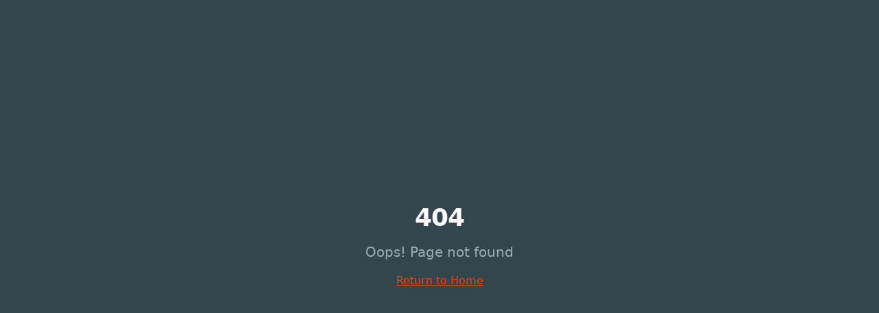

--- FILE ---
content_type: text/html
request_url: https://gigsbiz.com/page/about-3/
body_size: 667
content:
<!doctype html>
<html lang="en">
  <head>
    <meta charset="UTF-8" />
    <meta name="viewport" content="width=device-width, initial-scale=1.0" />
    
    <!-- Favicon - All Sizes -->
    <link rel="icon" type="image/png" sizes="16x16" href="/favicon-16x16.png" />
    <link rel="icon" type="image/png" sizes="32x32" href="/favicon-32x32.png" />
    <link rel="icon" type="image/png" href="/favicon.png" />
    <link rel="apple-touch-icon" sizes="180x180" href="/apple-touch-icon.png" />
    
    <!-- Web App Manifest -->
    <link rel="manifest" href="/manifest.json" />
    <meta name="theme-color" content="#1a1a2e" />
    
    <!-- Primary Meta Tags -->
    <title>Gigs Biz - Phoenix Website Design | Dominate Local Google Maps Rankings</title>
    <meta name="description" content="Professional website design services in Phoenix, Arizona. Custom websites that rank on Google and convert visitors into customers. Call (623) 255-4088." />
    <meta name="author" content="Gigs Biz" />
    <meta name="robots" content="index, follow" />
    
    <!-- Open Graph / Facebook / SMS Text Preview -->
    <meta property="og:type" content="website" />
    <meta property="og:url" content="https://gigsbiz.com/" />
    <meta property="og:title" content="Gigs Biz - Dominate Local Google Maps Rankings" />
    <meta property="og:description" content="Professional website design in Phoenix, AZ. Custom websites that rank on Google and convert visitors into customers." />
    <meta property="og:image" content="https://gigsbiz.com/og-image.png" />
    <meta property="og:site_name" content="Gigs Biz" />
    
    <!-- Twitter Card -->
    <meta name="twitter:card" content="summary_large_image" />
    <meta name="twitter:url" content="https://gigsbiz.com/" />
    <meta name="twitter:title" content="Gigs Biz - Dominate Local Google Maps Rankings" />
    <meta name="twitter:description" content="Professional website design in Phoenix, AZ. Custom websites that rank on Google and convert visitors into customers." />
    <meta name="twitter:image" content="https://gigsbiz.com/og-image.png" />
    
    <!-- Additional SEO -->
    <link rel="canonical" href="https://gigsbiz.com/" />
    <meta name="format-detection" content="telephone=no" />
    <script type="module" crossorigin src="/assets/index-CRS7c_Jd.js"></script>
    <link rel="stylesheet" crossorigin href="/assets/index-C7vGFWwq.css">
  </head>

  <body>
    <div id="root"></div>
  </body>
</html>


--- FILE ---
content_type: application/javascript
request_url: https://gigsbiz.com/assets/index-CRS7c_Jd.js
body_size: 119888
content:
var qu=e=>{throw TypeError(e)};var Aa=(e,t,n)=>t.has(e)||qu("Cannot "+n);var E=(e,t,n)=>(Aa(e,t,"read from private field"),n?n.call(e):t.get(e)),ee=(e,t,n)=>t.has(e)?qu("Cannot add the same private member more than once"):t instanceof WeakSet?t.add(e):t.set(e,n),H=(e,t,n,r)=>(Aa(e,t,"write to private field"),r?r.call(e,n):t.set(e,n),n),Ae=(e,t,n)=>(Aa(e,t,"access private method"),n);var zo=(e,t,n,r)=>({set _(s){H(e,t,s,n)},get _(){return E(e,t,r)}});function hy(e,t){for(var n=0;n<t.length;n++){const r=t[n];if(typeof r!="string"&&!Array.isArray(r)){for(const s in r)if(s!=="default"&&!(s in e)){const o=Object.getOwnPropertyDescriptor(r,s);o&&Object.defineProperty(e,s,o.get?o:{enumerable:!0,get:()=>r[s]})}}}return Object.freeze(Object.defineProperty(e,Symbol.toStringTag,{value:"Module"}))}(function(){const t=document.createElement("link").relList;if(t&&t.supports&&t.supports("modulepreload"))return;for(const s of document.querySelectorAll('link[rel="modulepreload"]'))r(s);new MutationObserver(s=>{for(const o of s)if(o.type==="childList")for(const a of o.addedNodes)a.tagName==="LINK"&&a.rel==="modulepreload"&&r(a)}).observe(document,{childList:!0,subtree:!0});function n(s){const o={};return s.integrity&&(o.integrity=s.integrity),s.referrerPolicy&&(o.referrerPolicy=s.referrerPolicy),s.crossOrigin==="use-credentials"?o.credentials="include":s.crossOrigin==="anonymous"?o.credentials="omit":o.credentials="same-origin",o}function r(s){if(s.ep)return;s.ep=!0;const o=n(s);fetch(s.href,o)}})();function tm(e){return e&&e.__esModule&&Object.prototype.hasOwnProperty.call(e,"default")?e.default:e}var nm={exports:{}},ea={},rm={exports:{}},Y={};/**
 * @license React
 * react.production.min.js
 *
 * Copyright (c) Facebook, Inc. and its affiliates.
 *
 * This source code is licensed under the MIT license found in the
 * LICENSE file in the root directory of this source tree.
 */var Co=Symbol.for("react.element"),gy=Symbol.for("react.portal"),yy=Symbol.for("react.fragment"),xy=Symbol.for("react.strict_mode"),vy=Symbol.for("react.profiler"),wy=Symbol.for("react.provider"),by=Symbol.for("react.context"),jy=Symbol.for("react.forward_ref"),Ny=Symbol.for("react.suspense"),Sy=Symbol.for("react.memo"),Cy=Symbol.for("react.lazy"),Ku=Symbol.iterator;function ky(e){return e===null||typeof e!="object"?null:(e=Ku&&e[Ku]||e["@@iterator"],typeof e=="function"?e:null)}var sm={isMounted:function(){return!1},enqueueForceUpdate:function(){},enqueueReplaceState:function(){},enqueueSetState:function(){}},om=Object.assign,im={};function ys(e,t,n){this.props=e,this.context=t,this.refs=im,this.updater=n||sm}ys.prototype.isReactComponent={};ys.prototype.setState=function(e,t){if(typeof e!="object"&&typeof e!="function"&&e!=null)throw Error("setState(...): takes an object of state variables to update or a function which returns an object of state variables.");this.updater.enqueueSetState(this,e,t,"setState")};ys.prototype.forceUpdate=function(e){this.updater.enqueueForceUpdate(this,e,"forceUpdate")};function am(){}am.prototype=ys.prototype;function jc(e,t,n){this.props=e,this.context=t,this.refs=im,this.updater=n||sm}var Nc=jc.prototype=new am;Nc.constructor=jc;om(Nc,ys.prototype);Nc.isPureReactComponent=!0;var Yu=Array.isArray,lm=Object.prototype.hasOwnProperty,Sc={current:null},cm={key:!0,ref:!0,__self:!0,__source:!0};function um(e,t,n){var r,s={},o=null,a=null;if(t!=null)for(r in t.ref!==void 0&&(a=t.ref),t.key!==void 0&&(o=""+t.key),t)lm.call(t,r)&&!cm.hasOwnProperty(r)&&(s[r]=t[r]);var l=arguments.length-2;if(l===1)s.children=n;else if(1<l){for(var c=Array(l),u=0;u<l;u++)c[u]=arguments[u+2];s.children=c}if(e&&e.defaultProps)for(r in l=e.defaultProps,l)s[r]===void 0&&(s[r]=l[r]);return{$$typeof:Co,type:e,key:o,ref:a,props:s,_owner:Sc.current}}function Ey(e,t){return{$$typeof:Co,type:e.type,key:t,ref:e.ref,props:e.props,_owner:e._owner}}function Cc(e){return typeof e=="object"&&e!==null&&e.$$typeof===Co}function Py(e){var t={"=":"=0",":":"=2"};return"$"+e.replace(/[=:]/g,function(n){return t[n]})}var Xu=/\/+/g;function Oa(e,t){return typeof e=="object"&&e!==null&&e.key!=null?Py(""+e.key):t.toString(36)}function oi(e,t,n,r,s){var o=typeof e;(o==="undefined"||o==="boolean")&&(e=null);var a=!1;if(e===null)a=!0;else switch(o){case"string":case"number":a=!0;break;case"object":switch(e.$$typeof){case Co:case gy:a=!0}}if(a)return a=e,s=s(a),e=r===""?"."+Oa(a,0):r,Yu(s)?(n="",e!=null&&(n=e.replace(Xu,"$&/")+"/"),oi(s,t,n,"",function(u){return u})):s!=null&&(Cc(s)&&(s=Ey(s,n+(!s.key||a&&a.key===s.key?"":(""+s.key).replace(Xu,"$&/")+"/")+e)),t.push(s)),1;if(a=0,r=r===""?".":r+":",Yu(e))for(var l=0;l<e.length;l++){o=e[l];var c=r+Oa(o,l);a+=oi(o,t,n,c,s)}else if(c=ky(e),typeof c=="function")for(e=c.call(e),l=0;!(o=e.next()).done;)o=o.value,c=r+Oa(o,l++),a+=oi(o,t,n,c,s);else if(o==="object")throw t=String(e),Error("Objects are not valid as a React child (found: "+(t==="[object Object]"?"object with keys {"+Object.keys(e).join(", ")+"}":t)+"). If you meant to render a collection of children, use an array instead.");return a}function Do(e,t,n){if(e==null)return e;var r=[],s=0;return oi(e,r,"","",function(o){return t.call(n,o,s++)}),r}function Ty(e){if(e._status===-1){var t=e._result;t=t(),t.then(function(n){(e._status===0||e._status===-1)&&(e._status=1,e._result=n)},function(n){(e._status===0||e._status===-1)&&(e._status=2,e._result=n)}),e._status===-1&&(e._status=0,e._result=t)}if(e._status===1)return e._result.default;throw e._result}var We={current:null},ii={transition:null},Ry={ReactCurrentDispatcher:We,ReactCurrentBatchConfig:ii,ReactCurrentOwner:Sc};function dm(){throw Error("act(...) is not supported in production builds of React.")}Y.Children={map:Do,forEach:function(e,t,n){Do(e,function(){t.apply(this,arguments)},n)},count:function(e){var t=0;return Do(e,function(){t++}),t},toArray:function(e){return Do(e,function(t){return t})||[]},only:function(e){if(!Cc(e))throw Error("React.Children.only expected to receive a single React element child.");return e}};Y.Component=ys;Y.Fragment=yy;Y.Profiler=vy;Y.PureComponent=jc;Y.StrictMode=xy;Y.Suspense=Ny;Y.__SECRET_INTERNALS_DO_NOT_USE_OR_YOU_WILL_BE_FIRED=Ry;Y.act=dm;Y.cloneElement=function(e,t,n){if(e==null)throw Error("React.cloneElement(...): The argument must be a React element, but you passed "+e+".");var r=om({},e.props),s=e.key,o=e.ref,a=e._owner;if(t!=null){if(t.ref!==void 0&&(o=t.ref,a=Sc.current),t.key!==void 0&&(s=""+t.key),e.type&&e.type.defaultProps)var l=e.type.defaultProps;for(c in t)lm.call(t,c)&&!cm.hasOwnProperty(c)&&(r[c]=t[c]===void 0&&l!==void 0?l[c]:t[c])}var c=arguments.length-2;if(c===1)r.children=n;else if(1<c){l=Array(c);for(var u=0;u<c;u++)l[u]=arguments[u+2];r.children=l}return{$$typeof:Co,type:e.type,key:s,ref:o,props:r,_owner:a}};Y.createContext=function(e){return e={$$typeof:by,_currentValue:e,_currentValue2:e,_threadCount:0,Provider:null,Consumer:null,_defaultValue:null,_globalName:null},e.Provider={$$typeof:wy,_context:e},e.Consumer=e};Y.createElement=um;Y.createFactory=function(e){var t=um.bind(null,e);return t.type=e,t};Y.createRef=function(){return{current:null}};Y.forwardRef=function(e){return{$$typeof:jy,render:e}};Y.isValidElement=Cc;Y.lazy=function(e){return{$$typeof:Cy,_payload:{_status:-1,_result:e},_init:Ty}};Y.memo=function(e,t){return{$$typeof:Sy,type:e,compare:t===void 0?null:t}};Y.startTransition=function(e){var t=ii.transition;ii.transition={};try{e()}finally{ii.transition=t}};Y.unstable_act=dm;Y.useCallback=function(e,t){return We.current.useCallback(e,t)};Y.useContext=function(e){return We.current.useContext(e)};Y.useDebugValue=function(){};Y.useDeferredValue=function(e){return We.current.useDeferredValue(e)};Y.useEffect=function(e,t){return We.current.useEffect(e,t)};Y.useId=function(){return We.current.useId()};Y.useImperativeHandle=function(e,t,n){return We.current.useImperativeHandle(e,t,n)};Y.useInsertionEffect=function(e,t){return We.current.useInsertionEffect(e,t)};Y.useLayoutEffect=function(e,t){return We.current.useLayoutEffect(e,t)};Y.useMemo=function(e,t){return We.current.useMemo(e,t)};Y.useReducer=function(e,t,n){return We.current.useReducer(e,t,n)};Y.useRef=function(e){return We.current.useRef(e)};Y.useState=function(e){return We.current.useState(e)};Y.useSyncExternalStore=function(e,t,n){return We.current.useSyncExternalStore(e,t,n)};Y.useTransition=function(){return We.current.useTransition()};Y.version="18.3.1";rm.exports=Y;var v=rm.exports;const O=tm(v),fm=hy({__proto__:null,default:O},[v]);/**
 * @license React
 * react-jsx-runtime.production.min.js
 *
 * Copyright (c) Facebook, Inc. and its affiliates.
 *
 * This source code is licensed under the MIT license found in the
 * LICENSE file in the root directory of this source tree.
 */var Ay=v,Oy=Symbol.for("react.element"),Ly=Symbol.for("react.fragment"),My=Object.prototype.hasOwnProperty,_y=Ay.__SECRET_INTERNALS_DO_NOT_USE_OR_YOU_WILL_BE_FIRED.ReactCurrentOwner,zy={key:!0,ref:!0,__self:!0,__source:!0};function mm(e,t,n){var r,s={},o=null,a=null;n!==void 0&&(o=""+n),t.key!==void 0&&(o=""+t.key),t.ref!==void 0&&(a=t.ref);for(r in t)My.call(t,r)&&!zy.hasOwnProperty(r)&&(s[r]=t[r]);if(e&&e.defaultProps)for(r in t=e.defaultProps,t)s[r]===void 0&&(s[r]=t[r]);return{$$typeof:Oy,type:e,key:o,ref:a,props:s,_owner:_y.current}}ea.Fragment=Ly;ea.jsx=mm;ea.jsxs=mm;nm.exports=ea;var i=nm.exports,pm={exports:{}},st={},hm={exports:{}},gm={};/**
 * @license React
 * scheduler.production.min.js
 *
 * Copyright (c) Facebook, Inc. and its affiliates.
 *
 * This source code is licensed under the MIT license found in the
 * LICENSE file in the root directory of this source tree.
 */(function(e){function t(P,T){var z=P.length;P.push(T);e:for(;0<z;){var G=z-1>>>1,F=P[G];if(0<s(F,T))P[G]=T,P[z]=F,z=G;else break e}}function n(P){return P.length===0?null:P[0]}function r(P){if(P.length===0)return null;var T=P[0],z=P.pop();if(z!==T){P[0]=z;e:for(var G=0,F=P.length,K=F>>>1;G<K;){var Z=2*(G+1)-1,xe=P[Z],Re=Z+1,te=P[Re];if(0>s(xe,z))Re<F&&0>s(te,xe)?(P[G]=te,P[Re]=z,G=Re):(P[G]=xe,P[Z]=z,G=Z);else if(Re<F&&0>s(te,z))P[G]=te,P[Re]=z,G=Re;else break e}}return T}function s(P,T){var z=P.sortIndex-T.sortIndex;return z!==0?z:P.id-T.id}if(typeof performance=="object"&&typeof performance.now=="function"){var o=performance;e.unstable_now=function(){return o.now()}}else{var a=Date,l=a.now();e.unstable_now=function(){return a.now()-l}}var c=[],u=[],d=1,f=null,p=3,m=!1,b=!1,x=!1,w=typeof setTimeout=="function"?setTimeout:null,g=typeof clearTimeout=="function"?clearTimeout:null,h=typeof setImmediate<"u"?setImmediate:null;typeof navigator<"u"&&navigator.scheduling!==void 0&&navigator.scheduling.isInputPending!==void 0&&navigator.scheduling.isInputPending.bind(navigator.scheduling);function y(P){for(var T=n(u);T!==null;){if(T.callback===null)r(u);else if(T.startTime<=P)r(u),T.sortIndex=T.expirationTime,t(c,T);else break;T=n(u)}}function j(P){if(x=!1,y(P),!b)if(n(c)!==null)b=!0,B(N);else{var T=n(u);T!==null&&V(j,T.startTime-P)}}function N(P,T){b=!1,x&&(x=!1,g(R),R=-1),m=!0;var z=p;try{for(y(T),f=n(c);f!==null&&(!(f.expirationTime>T)||P&&!$());){var G=f.callback;if(typeof G=="function"){f.callback=null,p=f.priorityLevel;var F=G(f.expirationTime<=T);T=e.unstable_now(),typeof F=="function"?f.callback=F:f===n(c)&&r(c),y(T)}else r(c);f=n(c)}if(f!==null)var K=!0;else{var Z=n(u);Z!==null&&V(j,Z.startTime-T),K=!1}return K}finally{f=null,p=z,m=!1}}var S=!1,C=null,R=-1,M=5,L=-1;function $(){return!(e.unstable_now()-L<M)}function I(){if(C!==null){var P=e.unstable_now();L=P;var T=!0;try{T=C(!0,P)}finally{T?q():(S=!1,C=null)}}else S=!1}var q;if(typeof h=="function")q=function(){h(I)};else if(typeof MessageChannel<"u"){var _=new MessageChannel,X=_.port2;_.port1.onmessage=I,q=function(){X.postMessage(null)}}else q=function(){w(I,0)};function B(P){C=P,S||(S=!0,q())}function V(P,T){R=w(function(){P(e.unstable_now())},T)}e.unstable_IdlePriority=5,e.unstable_ImmediatePriority=1,e.unstable_LowPriority=4,e.unstable_NormalPriority=3,e.unstable_Profiling=null,e.unstable_UserBlockingPriority=2,e.unstable_cancelCallback=function(P){P.callback=null},e.unstable_continueExecution=function(){b||m||(b=!0,B(N))},e.unstable_forceFrameRate=function(P){0>P||125<P?console.error("forceFrameRate takes a positive int between 0 and 125, forcing frame rates higher than 125 fps is not supported"):M=0<P?Math.floor(1e3/P):5},e.unstable_getCurrentPriorityLevel=function(){return p},e.unstable_getFirstCallbackNode=function(){return n(c)},e.unstable_next=function(P){switch(p){case 1:case 2:case 3:var T=3;break;default:T=p}var z=p;p=T;try{return P()}finally{p=z}},e.unstable_pauseExecution=function(){},e.unstable_requestPaint=function(){},e.unstable_runWithPriority=function(P,T){switch(P){case 1:case 2:case 3:case 4:case 5:break;default:P=3}var z=p;p=P;try{return T()}finally{p=z}},e.unstable_scheduleCallback=function(P,T,z){var G=e.unstable_now();switch(typeof z=="object"&&z!==null?(z=z.delay,z=typeof z=="number"&&0<z?G+z:G):z=G,P){case 1:var F=-1;break;case 2:F=250;break;case 5:F=1073741823;break;case 4:F=1e4;break;default:F=5e3}return F=z+F,P={id:d++,callback:T,priorityLevel:P,startTime:z,expirationTime:F,sortIndex:-1},z>G?(P.sortIndex=z,t(u,P),n(c)===null&&P===n(u)&&(x?(g(R),R=-1):x=!0,V(j,z-G))):(P.sortIndex=F,t(c,P),b||m||(b=!0,B(N))),P},e.unstable_shouldYield=$,e.unstable_wrapCallback=function(P){var T=p;return function(){var z=p;p=T;try{return P.apply(this,arguments)}finally{p=z}}}})(gm);hm.exports=gm;var Dy=hm.exports;/**
 * @license React
 * react-dom.production.min.js
 *
 * Copyright (c) Facebook, Inc. and its affiliates.
 *
 * This source code is licensed under the MIT license found in the
 * LICENSE file in the root directory of this source tree.
 */var Iy=v,rt=Dy;function A(e){for(var t="https://reactjs.org/docs/error-decoder.html?invariant="+e,n=1;n<arguments.length;n++)t+="&args[]="+encodeURIComponent(arguments[n]);return"Minified React error #"+e+"; visit "+t+" for the full message or use the non-minified dev environment for full errors and additional helpful warnings."}var ym=new Set,Zs={};function Sr(e,t){as(e,t),as(e+"Capture",t)}function as(e,t){for(Zs[e]=t,e=0;e<t.length;e++)ym.add(t[e])}var on=!(typeof window>"u"||typeof window.document>"u"||typeof window.document.createElement>"u"),fl=Object.prototype.hasOwnProperty,Fy=/^[:A-Z_a-z\u00C0-\u00D6\u00D8-\u00F6\u00F8-\u02FF\u0370-\u037D\u037F-\u1FFF\u200C-\u200D\u2070-\u218F\u2C00-\u2FEF\u3001-\uD7FF\uF900-\uFDCF\uFDF0-\uFFFD][:A-Z_a-z\u00C0-\u00D6\u00D8-\u00F6\u00F8-\u02FF\u0370-\u037D\u037F-\u1FFF\u200C-\u200D\u2070-\u218F\u2C00-\u2FEF\u3001-\uD7FF\uF900-\uFDCF\uFDF0-\uFFFD\-.0-9\u00B7\u0300-\u036F\u203F-\u2040]*$/,Zu={},Ju={};function $y(e){return fl.call(Ju,e)?!0:fl.call(Zu,e)?!1:Fy.test(e)?Ju[e]=!0:(Zu[e]=!0,!1)}function By(e,t,n,r){if(n!==null&&n.type===0)return!1;switch(typeof t){case"function":case"symbol":return!0;case"boolean":return r?!1:n!==null?!n.acceptsBooleans:(e=e.toLowerCase().slice(0,5),e!=="data-"&&e!=="aria-");default:return!1}}function Wy(e,t,n,r){if(t===null||typeof t>"u"||By(e,t,n,r))return!0;if(r)return!1;if(n!==null)switch(n.type){case 3:return!t;case 4:return t===!1;case 5:return isNaN(t);case 6:return isNaN(t)||1>t}return!1}function Ue(e,t,n,r,s,o,a){this.acceptsBooleans=t===2||t===3||t===4,this.attributeName=r,this.attributeNamespace=s,this.mustUseProperty=n,this.propertyName=e,this.type=t,this.sanitizeURL=o,this.removeEmptyString=a}var Te={};"children dangerouslySetInnerHTML defaultValue defaultChecked innerHTML suppressContentEditableWarning suppressHydrationWarning style".split(" ").forEach(function(e){Te[e]=new Ue(e,0,!1,e,null,!1,!1)});[["acceptCharset","accept-charset"],["className","class"],["htmlFor","for"],["httpEquiv","http-equiv"]].forEach(function(e){var t=e[0];Te[t]=new Ue(t,1,!1,e[1],null,!1,!1)});["contentEditable","draggable","spellCheck","value"].forEach(function(e){Te[e]=new Ue(e,2,!1,e.toLowerCase(),null,!1,!1)});["autoReverse","externalResourcesRequired","focusable","preserveAlpha"].forEach(function(e){Te[e]=new Ue(e,2,!1,e,null,!1,!1)});"allowFullScreen async autoFocus autoPlay controls default defer disabled disablePictureInPicture disableRemotePlayback formNoValidate hidden loop noModule noValidate open playsInline readOnly required reversed scoped seamless itemScope".split(" ").forEach(function(e){Te[e]=new Ue(e,3,!1,e.toLowerCase(),null,!1,!1)});["checked","multiple","muted","selected"].forEach(function(e){Te[e]=new Ue(e,3,!0,e,null,!1,!1)});["capture","download"].forEach(function(e){Te[e]=new Ue(e,4,!1,e,null,!1,!1)});["cols","rows","size","span"].forEach(function(e){Te[e]=new Ue(e,6,!1,e,null,!1,!1)});["rowSpan","start"].forEach(function(e){Te[e]=new Ue(e,5,!1,e.toLowerCase(),null,!1,!1)});var kc=/[\-:]([a-z])/g;function Ec(e){return e[1].toUpperCase()}"accent-height alignment-baseline arabic-form baseline-shift cap-height clip-path clip-rule color-interpolation color-interpolation-filters color-profile color-rendering dominant-baseline enable-background fill-opacity fill-rule flood-color flood-opacity font-family font-size font-size-adjust font-stretch font-style font-variant font-weight glyph-name glyph-orientation-horizontal glyph-orientation-vertical horiz-adv-x horiz-origin-x image-rendering letter-spacing lighting-color marker-end marker-mid marker-start overline-position overline-thickness paint-order panose-1 pointer-events rendering-intent shape-rendering stop-color stop-opacity strikethrough-position strikethrough-thickness stroke-dasharray stroke-dashoffset stroke-linecap stroke-linejoin stroke-miterlimit stroke-opacity stroke-width text-anchor text-decoration text-rendering underline-position underline-thickness unicode-bidi unicode-range units-per-em v-alphabetic v-hanging v-ideographic v-mathematical vector-effect vert-adv-y vert-origin-x vert-origin-y word-spacing writing-mode xmlns:xlink x-height".split(" ").forEach(function(e){var t=e.replace(kc,Ec);Te[t]=new Ue(t,1,!1,e,null,!1,!1)});"xlink:actuate xlink:arcrole xlink:role xlink:show xlink:title xlink:type".split(" ").forEach(function(e){var t=e.replace(kc,Ec);Te[t]=new Ue(t,1,!1,e,"http://www.w3.org/1999/xlink",!1,!1)});["xml:base","xml:lang","xml:space"].forEach(function(e){var t=e.replace(kc,Ec);Te[t]=new Ue(t,1,!1,e,"http://www.w3.org/XML/1998/namespace",!1,!1)});["tabIndex","crossOrigin"].forEach(function(e){Te[e]=new Ue(e,1,!1,e.toLowerCase(),null,!1,!1)});Te.xlinkHref=new Ue("xlinkHref",1,!1,"xlink:href","http://www.w3.org/1999/xlink",!0,!1);["src","href","action","formAction"].forEach(function(e){Te[e]=new Ue(e,1,!1,e.toLowerCase(),null,!0,!0)});function Pc(e,t,n,r){var s=Te.hasOwnProperty(t)?Te[t]:null;(s!==null?s.type!==0:r||!(2<t.length)||t[0]!=="o"&&t[0]!=="O"||t[1]!=="n"&&t[1]!=="N")&&(Wy(t,n,s,r)&&(n=null),r||s===null?$y(t)&&(n===null?e.removeAttribute(t):e.setAttribute(t,""+n)):s.mustUseProperty?e[s.propertyName]=n===null?s.type===3?!1:"":n:(t=s.attributeName,r=s.attributeNamespace,n===null?e.removeAttribute(t):(s=s.type,n=s===3||s===4&&n===!0?"":""+n,r?e.setAttributeNS(r,t,n):e.setAttribute(t,n))))}var fn=Iy.__SECRET_INTERNALS_DO_NOT_USE_OR_YOU_WILL_BE_FIRED,Io=Symbol.for("react.element"),Lr=Symbol.for("react.portal"),Mr=Symbol.for("react.fragment"),Tc=Symbol.for("react.strict_mode"),ml=Symbol.for("react.profiler"),xm=Symbol.for("react.provider"),vm=Symbol.for("react.context"),Rc=Symbol.for("react.forward_ref"),pl=Symbol.for("react.suspense"),hl=Symbol.for("react.suspense_list"),Ac=Symbol.for("react.memo"),Sn=Symbol.for("react.lazy"),wm=Symbol.for("react.offscreen"),ed=Symbol.iterator;function Ps(e){return e===null||typeof e!="object"?null:(e=ed&&e[ed]||e["@@iterator"],typeof e=="function"?e:null)}var me=Object.assign,La;function Is(e){if(La===void 0)try{throw Error()}catch(n){var t=n.stack.trim().match(/\n( *(at )?)/);La=t&&t[1]||""}return`
`+La+e}var Ma=!1;function _a(e,t){if(!e||Ma)return"";Ma=!0;var n=Error.prepareStackTrace;Error.prepareStackTrace=void 0;try{if(t)if(t=function(){throw Error()},Object.defineProperty(t.prototype,"props",{set:function(){throw Error()}}),typeof Reflect=="object"&&Reflect.construct){try{Reflect.construct(t,[])}catch(u){var r=u}Reflect.construct(e,[],t)}else{try{t.call()}catch(u){r=u}e.call(t.prototype)}else{try{throw Error()}catch(u){r=u}e()}}catch(u){if(u&&r&&typeof u.stack=="string"){for(var s=u.stack.split(`
`),o=r.stack.split(`
`),a=s.length-1,l=o.length-1;1<=a&&0<=l&&s[a]!==o[l];)l--;for(;1<=a&&0<=l;a--,l--)if(s[a]!==o[l]){if(a!==1||l!==1)do if(a--,l--,0>l||s[a]!==o[l]){var c=`
`+s[a].replace(" at new "," at ");return e.displayName&&c.includes("<anonymous>")&&(c=c.replace("<anonymous>",e.displayName)),c}while(1<=a&&0<=l);break}}}finally{Ma=!1,Error.prepareStackTrace=n}return(e=e?e.displayName||e.name:"")?Is(e):""}function Uy(e){switch(e.tag){case 5:return Is(e.type);case 16:return Is("Lazy");case 13:return Is("Suspense");case 19:return Is("SuspenseList");case 0:case 2:case 15:return e=_a(e.type,!1),e;case 11:return e=_a(e.type.render,!1),e;case 1:return e=_a(e.type,!0),e;default:return""}}function gl(e){if(e==null)return null;if(typeof e=="function")return e.displayName||e.name||null;if(typeof e=="string")return e;switch(e){case Mr:return"Fragment";case Lr:return"Portal";case ml:return"Profiler";case Tc:return"StrictMode";case pl:return"Suspense";case hl:return"SuspenseList"}if(typeof e=="object")switch(e.$$typeof){case vm:return(e.displayName||"Context")+".Consumer";case xm:return(e._context.displayName||"Context")+".Provider";case Rc:var t=e.render;return e=e.displayName,e||(e=t.displayName||t.name||"",e=e!==""?"ForwardRef("+e+")":"ForwardRef"),e;case Ac:return t=e.displayName||null,t!==null?t:gl(e.type)||"Memo";case Sn:t=e._payload,e=e._init;try{return gl(e(t))}catch{}}return null}function Hy(e){var t=e.type;switch(e.tag){case 24:return"Cache";case 9:return(t.displayName||"Context")+".Consumer";case 10:return(t._context.displayName||"Context")+".Provider";case 18:return"DehydratedFragment";case 11:return e=t.render,e=e.displayName||e.name||"",t.displayName||(e!==""?"ForwardRef("+e+")":"ForwardRef");case 7:return"Fragment";case 5:return t;case 4:return"Portal";case 3:return"Root";case 6:return"Text";case 16:return gl(t);case 8:return t===Tc?"StrictMode":"Mode";case 22:return"Offscreen";case 12:return"Profiler";case 21:return"Scope";case 13:return"Suspense";case 19:return"SuspenseList";case 25:return"TracingMarker";case 1:case 0:case 17:case 2:case 14:case 15:if(typeof t=="function")return t.displayName||t.name||null;if(typeof t=="string")return t}return null}function Vn(e){switch(typeof e){case"boolean":case"number":case"string":case"undefined":return e;case"object":return e;default:return""}}function bm(e){var t=e.type;return(e=e.nodeName)&&e.toLowerCase()==="input"&&(t==="checkbox"||t==="radio")}function Vy(e){var t=bm(e)?"checked":"value",n=Object.getOwnPropertyDescriptor(e.constructor.prototype,t),r=""+e[t];if(!e.hasOwnProperty(t)&&typeof n<"u"&&typeof n.get=="function"&&typeof n.set=="function"){var s=n.get,o=n.set;return Object.defineProperty(e,t,{configurable:!0,get:function(){return s.call(this)},set:function(a){r=""+a,o.call(this,a)}}),Object.defineProperty(e,t,{enumerable:n.enumerable}),{getValue:function(){return r},setValue:function(a){r=""+a},stopTracking:function(){e._valueTracker=null,delete e[t]}}}}function Fo(e){e._valueTracker||(e._valueTracker=Vy(e))}function jm(e){if(!e)return!1;var t=e._valueTracker;if(!t)return!0;var n=t.getValue(),r="";return e&&(r=bm(e)?e.checked?"true":"false":e.value),e=r,e!==n?(t.setValue(e),!0):!1}function bi(e){if(e=e||(typeof document<"u"?document:void 0),typeof e>"u")return null;try{return e.activeElement||e.body}catch{return e.body}}function yl(e,t){var n=t.checked;return me({},t,{defaultChecked:void 0,defaultValue:void 0,value:void 0,checked:n??e._wrapperState.initialChecked})}function td(e,t){var n=t.defaultValue==null?"":t.defaultValue,r=t.checked!=null?t.checked:t.defaultChecked;n=Vn(t.value!=null?t.value:n),e._wrapperState={initialChecked:r,initialValue:n,controlled:t.type==="checkbox"||t.type==="radio"?t.checked!=null:t.value!=null}}function Nm(e,t){t=t.checked,t!=null&&Pc(e,"checked",t,!1)}function xl(e,t){Nm(e,t);var n=Vn(t.value),r=t.type;if(n!=null)r==="number"?(n===0&&e.value===""||e.value!=n)&&(e.value=""+n):e.value!==""+n&&(e.value=""+n);else if(r==="submit"||r==="reset"){e.removeAttribute("value");return}t.hasOwnProperty("value")?vl(e,t.type,n):t.hasOwnProperty("defaultValue")&&vl(e,t.type,Vn(t.defaultValue)),t.checked==null&&t.defaultChecked!=null&&(e.defaultChecked=!!t.defaultChecked)}function nd(e,t,n){if(t.hasOwnProperty("value")||t.hasOwnProperty("defaultValue")){var r=t.type;if(!(r!=="submit"&&r!=="reset"||t.value!==void 0&&t.value!==null))return;t=""+e._wrapperState.initialValue,n||t===e.value||(e.value=t),e.defaultValue=t}n=e.name,n!==""&&(e.name=""),e.defaultChecked=!!e._wrapperState.initialChecked,n!==""&&(e.name=n)}function vl(e,t,n){(t!=="number"||bi(e.ownerDocument)!==e)&&(n==null?e.defaultValue=""+e._wrapperState.initialValue:e.defaultValue!==""+n&&(e.defaultValue=""+n))}var Fs=Array.isArray;function Vr(e,t,n,r){if(e=e.options,t){t={};for(var s=0;s<n.length;s++)t["$"+n[s]]=!0;for(n=0;n<e.length;n++)s=t.hasOwnProperty("$"+e[n].value),e[n].selected!==s&&(e[n].selected=s),s&&r&&(e[n].defaultSelected=!0)}else{for(n=""+Vn(n),t=null,s=0;s<e.length;s++){if(e[s].value===n){e[s].selected=!0,r&&(e[s].defaultSelected=!0);return}t!==null||e[s].disabled||(t=e[s])}t!==null&&(t.selected=!0)}}function wl(e,t){if(t.dangerouslySetInnerHTML!=null)throw Error(A(91));return me({},t,{value:void 0,defaultValue:void 0,children:""+e._wrapperState.initialValue})}function rd(e,t){var n=t.value;if(n==null){if(n=t.children,t=t.defaultValue,n!=null){if(t!=null)throw Error(A(92));if(Fs(n)){if(1<n.length)throw Error(A(93));n=n[0]}t=n}t==null&&(t=""),n=t}e._wrapperState={initialValue:Vn(n)}}function Sm(e,t){var n=Vn(t.value),r=Vn(t.defaultValue);n!=null&&(n=""+n,n!==e.value&&(e.value=n),t.defaultValue==null&&e.defaultValue!==n&&(e.defaultValue=n)),r!=null&&(e.defaultValue=""+r)}function sd(e){var t=e.textContent;t===e._wrapperState.initialValue&&t!==""&&t!==null&&(e.value=t)}function Cm(e){switch(e){case"svg":return"http://www.w3.org/2000/svg";case"math":return"http://www.w3.org/1998/Math/MathML";default:return"http://www.w3.org/1999/xhtml"}}function bl(e,t){return e==null||e==="http://www.w3.org/1999/xhtml"?Cm(t):e==="http://www.w3.org/2000/svg"&&t==="foreignObject"?"http://www.w3.org/1999/xhtml":e}var $o,km=function(e){return typeof MSApp<"u"&&MSApp.execUnsafeLocalFunction?function(t,n,r,s){MSApp.execUnsafeLocalFunction(function(){return e(t,n,r,s)})}:e}(function(e,t){if(e.namespaceURI!=="http://www.w3.org/2000/svg"||"innerHTML"in e)e.innerHTML=t;else{for($o=$o||document.createElement("div"),$o.innerHTML="<svg>"+t.valueOf().toString()+"</svg>",t=$o.firstChild;e.firstChild;)e.removeChild(e.firstChild);for(;t.firstChild;)e.appendChild(t.firstChild)}});function Js(e,t){if(t){var n=e.firstChild;if(n&&n===e.lastChild&&n.nodeType===3){n.nodeValue=t;return}}e.textContent=t}var Ws={animationIterationCount:!0,aspectRatio:!0,borderImageOutset:!0,borderImageSlice:!0,borderImageWidth:!0,boxFlex:!0,boxFlexGroup:!0,boxOrdinalGroup:!0,columnCount:!0,columns:!0,flex:!0,flexGrow:!0,flexPositive:!0,flexShrink:!0,flexNegative:!0,flexOrder:!0,gridArea:!0,gridRow:!0,gridRowEnd:!0,gridRowSpan:!0,gridRowStart:!0,gridColumn:!0,gridColumnEnd:!0,gridColumnSpan:!0,gridColumnStart:!0,fontWeight:!0,lineClamp:!0,lineHeight:!0,opacity:!0,order:!0,orphans:!0,tabSize:!0,widows:!0,zIndex:!0,zoom:!0,fillOpacity:!0,floodOpacity:!0,stopOpacity:!0,strokeDasharray:!0,strokeDashoffset:!0,strokeMiterlimit:!0,strokeOpacity:!0,strokeWidth:!0},Gy=["Webkit","ms","Moz","O"];Object.keys(Ws).forEach(function(e){Gy.forEach(function(t){t=t+e.charAt(0).toUpperCase()+e.substring(1),Ws[t]=Ws[e]})});function Em(e,t,n){return t==null||typeof t=="boolean"||t===""?"":n||typeof t!="number"||t===0||Ws.hasOwnProperty(e)&&Ws[e]?(""+t).trim():t+"px"}function Pm(e,t){e=e.style;for(var n in t)if(t.hasOwnProperty(n)){var r=n.indexOf("--")===0,s=Em(n,t[n],r);n==="float"&&(n="cssFloat"),r?e.setProperty(n,s):e[n]=s}}var Qy=me({menuitem:!0},{area:!0,base:!0,br:!0,col:!0,embed:!0,hr:!0,img:!0,input:!0,keygen:!0,link:!0,meta:!0,param:!0,source:!0,track:!0,wbr:!0});function jl(e,t){if(t){if(Qy[e]&&(t.children!=null||t.dangerouslySetInnerHTML!=null))throw Error(A(137,e));if(t.dangerouslySetInnerHTML!=null){if(t.children!=null)throw Error(A(60));if(typeof t.dangerouslySetInnerHTML!="object"||!("__html"in t.dangerouslySetInnerHTML))throw Error(A(61))}if(t.style!=null&&typeof t.style!="object")throw Error(A(62))}}function Nl(e,t){if(e.indexOf("-")===-1)return typeof t.is=="string";switch(e){case"annotation-xml":case"color-profile":case"font-face":case"font-face-src":case"font-face-uri":case"font-face-format":case"font-face-name":case"missing-glyph":return!1;default:return!0}}var Sl=null;function Oc(e){return e=e.target||e.srcElement||window,e.correspondingUseElement&&(e=e.correspondingUseElement),e.nodeType===3?e.parentNode:e}var Cl=null,Gr=null,Qr=null;function od(e){if(e=Po(e)){if(typeof Cl!="function")throw Error(A(280));var t=e.stateNode;t&&(t=oa(t),Cl(e.stateNode,e.type,t))}}function Tm(e){Gr?Qr?Qr.push(e):Qr=[e]:Gr=e}function Rm(){if(Gr){var e=Gr,t=Qr;if(Qr=Gr=null,od(e),t)for(e=0;e<t.length;e++)od(t[e])}}function Am(e,t){return e(t)}function Om(){}var za=!1;function Lm(e,t,n){if(za)return e(t,n);za=!0;try{return Am(e,t,n)}finally{za=!1,(Gr!==null||Qr!==null)&&(Om(),Rm())}}function eo(e,t){var n=e.stateNode;if(n===null)return null;var r=oa(n);if(r===null)return null;n=r[t];e:switch(t){case"onClick":case"onClickCapture":case"onDoubleClick":case"onDoubleClickCapture":case"onMouseDown":case"onMouseDownCapture":case"onMouseMove":case"onMouseMoveCapture":case"onMouseUp":case"onMouseUpCapture":case"onMouseEnter":(r=!r.disabled)||(e=e.type,r=!(e==="button"||e==="input"||e==="select"||e==="textarea")),e=!r;break e;default:e=!1}if(e)return null;if(n&&typeof n!="function")throw Error(A(231,t,typeof n));return n}var kl=!1;if(on)try{var Ts={};Object.defineProperty(Ts,"passive",{get:function(){kl=!0}}),window.addEventListener("test",Ts,Ts),window.removeEventListener("test",Ts,Ts)}catch{kl=!1}function qy(e,t,n,r,s,o,a,l,c){var u=Array.prototype.slice.call(arguments,3);try{t.apply(n,u)}catch(d){this.onError(d)}}var Us=!1,ji=null,Ni=!1,El=null,Ky={onError:function(e){Us=!0,ji=e}};function Yy(e,t,n,r,s,o,a,l,c){Us=!1,ji=null,qy.apply(Ky,arguments)}function Xy(e,t,n,r,s,o,a,l,c){if(Yy.apply(this,arguments),Us){if(Us){var u=ji;Us=!1,ji=null}else throw Error(A(198));Ni||(Ni=!0,El=u)}}function Cr(e){var t=e,n=e;if(e.alternate)for(;t.return;)t=t.return;else{e=t;do t=e,t.flags&4098&&(n=t.return),e=t.return;while(e)}return t.tag===3?n:null}function Mm(e){if(e.tag===13){var t=e.memoizedState;if(t===null&&(e=e.alternate,e!==null&&(t=e.memoizedState)),t!==null)return t.dehydrated}return null}function id(e){if(Cr(e)!==e)throw Error(A(188))}function Zy(e){var t=e.alternate;if(!t){if(t=Cr(e),t===null)throw Error(A(188));return t!==e?null:e}for(var n=e,r=t;;){var s=n.return;if(s===null)break;var o=s.alternate;if(o===null){if(r=s.return,r!==null){n=r;continue}break}if(s.child===o.child){for(o=s.child;o;){if(o===n)return id(s),e;if(o===r)return id(s),t;o=o.sibling}throw Error(A(188))}if(n.return!==r.return)n=s,r=o;else{for(var a=!1,l=s.child;l;){if(l===n){a=!0,n=s,r=o;break}if(l===r){a=!0,r=s,n=o;break}l=l.sibling}if(!a){for(l=o.child;l;){if(l===n){a=!0,n=o,r=s;break}if(l===r){a=!0,r=o,n=s;break}l=l.sibling}if(!a)throw Error(A(189))}}if(n.alternate!==r)throw Error(A(190))}if(n.tag!==3)throw Error(A(188));return n.stateNode.current===n?e:t}function _m(e){return e=Zy(e),e!==null?zm(e):null}function zm(e){if(e.tag===5||e.tag===6)return e;for(e=e.child;e!==null;){var t=zm(e);if(t!==null)return t;e=e.sibling}return null}var Dm=rt.unstable_scheduleCallback,ad=rt.unstable_cancelCallback,Jy=rt.unstable_shouldYield,ex=rt.unstable_requestPaint,ge=rt.unstable_now,tx=rt.unstable_getCurrentPriorityLevel,Lc=rt.unstable_ImmediatePriority,Im=rt.unstable_UserBlockingPriority,Si=rt.unstable_NormalPriority,nx=rt.unstable_LowPriority,Fm=rt.unstable_IdlePriority,ta=null,Gt=null;function rx(e){if(Gt&&typeof Gt.onCommitFiberRoot=="function")try{Gt.onCommitFiberRoot(ta,e,void 0,(e.current.flags&128)===128)}catch{}}var Rt=Math.clz32?Math.clz32:ix,sx=Math.log,ox=Math.LN2;function ix(e){return e>>>=0,e===0?32:31-(sx(e)/ox|0)|0}var Bo=64,Wo=4194304;function $s(e){switch(e&-e){case 1:return 1;case 2:return 2;case 4:return 4;case 8:return 8;case 16:return 16;case 32:return 32;case 64:case 128:case 256:case 512:case 1024:case 2048:case 4096:case 8192:case 16384:case 32768:case 65536:case 131072:case 262144:case 524288:case 1048576:case 2097152:return e&4194240;case 4194304:case 8388608:case 16777216:case 33554432:case 67108864:return e&130023424;case 134217728:return 134217728;case 268435456:return 268435456;case 536870912:return 536870912;case 1073741824:return 1073741824;default:return e}}function Ci(e,t){var n=e.pendingLanes;if(n===0)return 0;var r=0,s=e.suspendedLanes,o=e.pingedLanes,a=n&268435455;if(a!==0){var l=a&~s;l!==0?r=$s(l):(o&=a,o!==0&&(r=$s(o)))}else a=n&~s,a!==0?r=$s(a):o!==0&&(r=$s(o));if(r===0)return 0;if(t!==0&&t!==r&&!(t&s)&&(s=r&-r,o=t&-t,s>=o||s===16&&(o&4194240)!==0))return t;if(r&4&&(r|=n&16),t=e.entangledLanes,t!==0)for(e=e.entanglements,t&=r;0<t;)n=31-Rt(t),s=1<<n,r|=e[n],t&=~s;return r}function ax(e,t){switch(e){case 1:case 2:case 4:return t+250;case 8:case 16:case 32:case 64:case 128:case 256:case 512:case 1024:case 2048:case 4096:case 8192:case 16384:case 32768:case 65536:case 131072:case 262144:case 524288:case 1048576:case 2097152:return t+5e3;case 4194304:case 8388608:case 16777216:case 33554432:case 67108864:return-1;case 134217728:case 268435456:case 536870912:case 1073741824:return-1;default:return-1}}function lx(e,t){for(var n=e.suspendedLanes,r=e.pingedLanes,s=e.expirationTimes,o=e.pendingLanes;0<o;){var a=31-Rt(o),l=1<<a,c=s[a];c===-1?(!(l&n)||l&r)&&(s[a]=ax(l,t)):c<=t&&(e.expiredLanes|=l),o&=~l}}function Pl(e){return e=e.pendingLanes&-1073741825,e!==0?e:e&1073741824?1073741824:0}function $m(){var e=Bo;return Bo<<=1,!(Bo&4194240)&&(Bo=64),e}function Da(e){for(var t=[],n=0;31>n;n++)t.push(e);return t}function ko(e,t,n){e.pendingLanes|=t,t!==536870912&&(e.suspendedLanes=0,e.pingedLanes=0),e=e.eventTimes,t=31-Rt(t),e[t]=n}function cx(e,t){var n=e.pendingLanes&~t;e.pendingLanes=t,e.suspendedLanes=0,e.pingedLanes=0,e.expiredLanes&=t,e.mutableReadLanes&=t,e.entangledLanes&=t,t=e.entanglements;var r=e.eventTimes;for(e=e.expirationTimes;0<n;){var s=31-Rt(n),o=1<<s;t[s]=0,r[s]=-1,e[s]=-1,n&=~o}}function Mc(e,t){var n=e.entangledLanes|=t;for(e=e.entanglements;n;){var r=31-Rt(n),s=1<<r;s&t|e[r]&t&&(e[r]|=t),n&=~s}}var re=0;function Bm(e){return e&=-e,1<e?4<e?e&268435455?16:536870912:4:1}var Wm,_c,Um,Hm,Vm,Tl=!1,Uo=[],zn=null,Dn=null,In=null,to=new Map,no=new Map,kn=[],ux="mousedown mouseup touchcancel touchend touchstart auxclick dblclick pointercancel pointerdown pointerup dragend dragstart drop compositionend compositionstart keydown keypress keyup input textInput copy cut paste click change contextmenu reset submit".split(" ");function ld(e,t){switch(e){case"focusin":case"focusout":zn=null;break;case"dragenter":case"dragleave":Dn=null;break;case"mouseover":case"mouseout":In=null;break;case"pointerover":case"pointerout":to.delete(t.pointerId);break;case"gotpointercapture":case"lostpointercapture":no.delete(t.pointerId)}}function Rs(e,t,n,r,s,o){return e===null||e.nativeEvent!==o?(e={blockedOn:t,domEventName:n,eventSystemFlags:r,nativeEvent:o,targetContainers:[s]},t!==null&&(t=Po(t),t!==null&&_c(t)),e):(e.eventSystemFlags|=r,t=e.targetContainers,s!==null&&t.indexOf(s)===-1&&t.push(s),e)}function dx(e,t,n,r,s){switch(t){case"focusin":return zn=Rs(zn,e,t,n,r,s),!0;case"dragenter":return Dn=Rs(Dn,e,t,n,r,s),!0;case"mouseover":return In=Rs(In,e,t,n,r,s),!0;case"pointerover":var o=s.pointerId;return to.set(o,Rs(to.get(o)||null,e,t,n,r,s)),!0;case"gotpointercapture":return o=s.pointerId,no.set(o,Rs(no.get(o)||null,e,t,n,r,s)),!0}return!1}function Gm(e){var t=ir(e.target);if(t!==null){var n=Cr(t);if(n!==null){if(t=n.tag,t===13){if(t=Mm(n),t!==null){e.blockedOn=t,Vm(e.priority,function(){Um(n)});return}}else if(t===3&&n.stateNode.current.memoizedState.isDehydrated){e.blockedOn=n.tag===3?n.stateNode.containerInfo:null;return}}}e.blockedOn=null}function ai(e){if(e.blockedOn!==null)return!1;for(var t=e.targetContainers;0<t.length;){var n=Rl(e.domEventName,e.eventSystemFlags,t[0],e.nativeEvent);if(n===null){n=e.nativeEvent;var r=new n.constructor(n.type,n);Sl=r,n.target.dispatchEvent(r),Sl=null}else return t=Po(n),t!==null&&_c(t),e.blockedOn=n,!1;t.shift()}return!0}function cd(e,t,n){ai(e)&&n.delete(t)}function fx(){Tl=!1,zn!==null&&ai(zn)&&(zn=null),Dn!==null&&ai(Dn)&&(Dn=null),In!==null&&ai(In)&&(In=null),to.forEach(cd),no.forEach(cd)}function As(e,t){e.blockedOn===t&&(e.blockedOn=null,Tl||(Tl=!0,rt.unstable_scheduleCallback(rt.unstable_NormalPriority,fx)))}function ro(e){function t(s){return As(s,e)}if(0<Uo.length){As(Uo[0],e);for(var n=1;n<Uo.length;n++){var r=Uo[n];r.blockedOn===e&&(r.blockedOn=null)}}for(zn!==null&&As(zn,e),Dn!==null&&As(Dn,e),In!==null&&As(In,e),to.forEach(t),no.forEach(t),n=0;n<kn.length;n++)r=kn[n],r.blockedOn===e&&(r.blockedOn=null);for(;0<kn.length&&(n=kn[0],n.blockedOn===null);)Gm(n),n.blockedOn===null&&kn.shift()}var qr=fn.ReactCurrentBatchConfig,ki=!0;function mx(e,t,n,r){var s=re,o=qr.transition;qr.transition=null;try{re=1,zc(e,t,n,r)}finally{re=s,qr.transition=o}}function px(e,t,n,r){var s=re,o=qr.transition;qr.transition=null;try{re=4,zc(e,t,n,r)}finally{re=s,qr.transition=o}}function zc(e,t,n,r){if(ki){var s=Rl(e,t,n,r);if(s===null)Qa(e,t,r,Ei,n),ld(e,r);else if(dx(s,e,t,n,r))r.stopPropagation();else if(ld(e,r),t&4&&-1<ux.indexOf(e)){for(;s!==null;){var o=Po(s);if(o!==null&&Wm(o),o=Rl(e,t,n,r),o===null&&Qa(e,t,r,Ei,n),o===s)break;s=o}s!==null&&r.stopPropagation()}else Qa(e,t,r,null,n)}}var Ei=null;function Rl(e,t,n,r){if(Ei=null,e=Oc(r),e=ir(e),e!==null)if(t=Cr(e),t===null)e=null;else if(n=t.tag,n===13){if(e=Mm(t),e!==null)return e;e=null}else if(n===3){if(t.stateNode.current.memoizedState.isDehydrated)return t.tag===3?t.stateNode.containerInfo:null;e=null}else t!==e&&(e=null);return Ei=e,null}function Qm(e){switch(e){case"cancel":case"click":case"close":case"contextmenu":case"copy":case"cut":case"auxclick":case"dblclick":case"dragend":case"dragstart":case"drop":case"focusin":case"focusout":case"input":case"invalid":case"keydown":case"keypress":case"keyup":case"mousedown":case"mouseup":case"paste":case"pause":case"play":case"pointercancel":case"pointerdown":case"pointerup":case"ratechange":case"reset":case"resize":case"seeked":case"submit":case"touchcancel":case"touchend":case"touchstart":case"volumechange":case"change":case"selectionchange":case"textInput":case"compositionstart":case"compositionend":case"compositionupdate":case"beforeblur":case"afterblur":case"beforeinput":case"blur":case"fullscreenchange":case"focus":case"hashchange":case"popstate":case"select":case"selectstart":return 1;case"drag":case"dragenter":case"dragexit":case"dragleave":case"dragover":case"mousemove":case"mouseout":case"mouseover":case"pointermove":case"pointerout":case"pointerover":case"scroll":case"toggle":case"touchmove":case"wheel":case"mouseenter":case"mouseleave":case"pointerenter":case"pointerleave":return 4;case"message":switch(tx()){case Lc:return 1;case Im:return 4;case Si:case nx:return 16;case Fm:return 536870912;default:return 16}default:return 16}}var Ln=null,Dc=null,li=null;function qm(){if(li)return li;var e,t=Dc,n=t.length,r,s="value"in Ln?Ln.value:Ln.textContent,o=s.length;for(e=0;e<n&&t[e]===s[e];e++);var a=n-e;for(r=1;r<=a&&t[n-r]===s[o-r];r++);return li=s.slice(e,1<r?1-r:void 0)}function ci(e){var t=e.keyCode;return"charCode"in e?(e=e.charCode,e===0&&t===13&&(e=13)):e=t,e===10&&(e=13),32<=e||e===13?e:0}function Ho(){return!0}function ud(){return!1}function ot(e){function t(n,r,s,o,a){this._reactName=n,this._targetInst=s,this.type=r,this.nativeEvent=o,this.target=a,this.currentTarget=null;for(var l in e)e.hasOwnProperty(l)&&(n=e[l],this[l]=n?n(o):o[l]);return this.isDefaultPrevented=(o.defaultPrevented!=null?o.defaultPrevented:o.returnValue===!1)?Ho:ud,this.isPropagationStopped=ud,this}return me(t.prototype,{preventDefault:function(){this.defaultPrevented=!0;var n=this.nativeEvent;n&&(n.preventDefault?n.preventDefault():typeof n.returnValue!="unknown"&&(n.returnValue=!1),this.isDefaultPrevented=Ho)},stopPropagation:function(){var n=this.nativeEvent;n&&(n.stopPropagation?n.stopPropagation():typeof n.cancelBubble!="unknown"&&(n.cancelBubble=!0),this.isPropagationStopped=Ho)},persist:function(){},isPersistent:Ho}),t}var xs={eventPhase:0,bubbles:0,cancelable:0,timeStamp:function(e){return e.timeStamp||Date.now()},defaultPrevented:0,isTrusted:0},Ic=ot(xs),Eo=me({},xs,{view:0,detail:0}),hx=ot(Eo),Ia,Fa,Os,na=me({},Eo,{screenX:0,screenY:0,clientX:0,clientY:0,pageX:0,pageY:0,ctrlKey:0,shiftKey:0,altKey:0,metaKey:0,getModifierState:Fc,button:0,buttons:0,relatedTarget:function(e){return e.relatedTarget===void 0?e.fromElement===e.srcElement?e.toElement:e.fromElement:e.relatedTarget},movementX:function(e){return"movementX"in e?e.movementX:(e!==Os&&(Os&&e.type==="mousemove"?(Ia=e.screenX-Os.screenX,Fa=e.screenY-Os.screenY):Fa=Ia=0,Os=e),Ia)},movementY:function(e){return"movementY"in e?e.movementY:Fa}}),dd=ot(na),gx=me({},na,{dataTransfer:0}),yx=ot(gx),xx=me({},Eo,{relatedTarget:0}),$a=ot(xx),vx=me({},xs,{animationName:0,elapsedTime:0,pseudoElement:0}),wx=ot(vx),bx=me({},xs,{clipboardData:function(e){return"clipboardData"in e?e.clipboardData:window.clipboardData}}),jx=ot(bx),Nx=me({},xs,{data:0}),fd=ot(Nx),Sx={Esc:"Escape",Spacebar:" ",Left:"ArrowLeft",Up:"ArrowUp",Right:"ArrowRight",Down:"ArrowDown",Del:"Delete",Win:"OS",Menu:"ContextMenu",Apps:"ContextMenu",Scroll:"ScrollLock",MozPrintableKey:"Unidentified"},Cx={8:"Backspace",9:"Tab",12:"Clear",13:"Enter",16:"Shift",17:"Control",18:"Alt",19:"Pause",20:"CapsLock",27:"Escape",32:" ",33:"PageUp",34:"PageDown",35:"End",36:"Home",37:"ArrowLeft",38:"ArrowUp",39:"ArrowRight",40:"ArrowDown",45:"Insert",46:"Delete",112:"F1",113:"F2",114:"F3",115:"F4",116:"F5",117:"F6",118:"F7",119:"F8",120:"F9",121:"F10",122:"F11",123:"F12",144:"NumLock",145:"ScrollLock",224:"Meta"},kx={Alt:"altKey",Control:"ctrlKey",Meta:"metaKey",Shift:"shiftKey"};function Ex(e){var t=this.nativeEvent;return t.getModifierState?t.getModifierState(e):(e=kx[e])?!!t[e]:!1}function Fc(){return Ex}var Px=me({},Eo,{key:function(e){if(e.key){var t=Sx[e.key]||e.key;if(t!=="Unidentified")return t}return e.type==="keypress"?(e=ci(e),e===13?"Enter":String.fromCharCode(e)):e.type==="keydown"||e.type==="keyup"?Cx[e.keyCode]||"Unidentified":""},code:0,location:0,ctrlKey:0,shiftKey:0,altKey:0,metaKey:0,repeat:0,locale:0,getModifierState:Fc,charCode:function(e){return e.type==="keypress"?ci(e):0},keyCode:function(e){return e.type==="keydown"||e.type==="keyup"?e.keyCode:0},which:function(e){return e.type==="keypress"?ci(e):e.type==="keydown"||e.type==="keyup"?e.keyCode:0}}),Tx=ot(Px),Rx=me({},na,{pointerId:0,width:0,height:0,pressure:0,tangentialPressure:0,tiltX:0,tiltY:0,twist:0,pointerType:0,isPrimary:0}),md=ot(Rx),Ax=me({},Eo,{touches:0,targetTouches:0,changedTouches:0,altKey:0,metaKey:0,ctrlKey:0,shiftKey:0,getModifierState:Fc}),Ox=ot(Ax),Lx=me({},xs,{propertyName:0,elapsedTime:0,pseudoElement:0}),Mx=ot(Lx),_x=me({},na,{deltaX:function(e){return"deltaX"in e?e.deltaX:"wheelDeltaX"in e?-e.wheelDeltaX:0},deltaY:function(e){return"deltaY"in e?e.deltaY:"wheelDeltaY"in e?-e.wheelDeltaY:"wheelDelta"in e?-e.wheelDelta:0},deltaZ:0,deltaMode:0}),zx=ot(_x),Dx=[9,13,27,32],$c=on&&"CompositionEvent"in window,Hs=null;on&&"documentMode"in document&&(Hs=document.documentMode);var Ix=on&&"TextEvent"in window&&!Hs,Km=on&&(!$c||Hs&&8<Hs&&11>=Hs),pd=" ",hd=!1;function Ym(e,t){switch(e){case"keyup":return Dx.indexOf(t.keyCode)!==-1;case"keydown":return t.keyCode!==229;case"keypress":case"mousedown":case"focusout":return!0;default:return!1}}function Xm(e){return e=e.detail,typeof e=="object"&&"data"in e?e.data:null}var _r=!1;function Fx(e,t){switch(e){case"compositionend":return Xm(t);case"keypress":return t.which!==32?null:(hd=!0,pd);case"textInput":return e=t.data,e===pd&&hd?null:e;default:return null}}function $x(e,t){if(_r)return e==="compositionend"||!$c&&Ym(e,t)?(e=qm(),li=Dc=Ln=null,_r=!1,e):null;switch(e){case"paste":return null;case"keypress":if(!(t.ctrlKey||t.altKey||t.metaKey)||t.ctrlKey&&t.altKey){if(t.char&&1<t.char.length)return t.char;if(t.which)return String.fromCharCode(t.which)}return null;case"compositionend":return Km&&t.locale!=="ko"?null:t.data;default:return null}}var Bx={color:!0,date:!0,datetime:!0,"datetime-local":!0,email:!0,month:!0,number:!0,password:!0,range:!0,search:!0,tel:!0,text:!0,time:!0,url:!0,week:!0};function gd(e){var t=e&&e.nodeName&&e.nodeName.toLowerCase();return t==="input"?!!Bx[e.type]:t==="textarea"}function Zm(e,t,n,r){Tm(r),t=Pi(t,"onChange"),0<t.length&&(n=new Ic("onChange","change",null,n,r),e.push({event:n,listeners:t}))}var Vs=null,so=null;function Wx(e){cp(e,0)}function ra(e){var t=Ir(e);if(jm(t))return e}function Ux(e,t){if(e==="change")return t}var Jm=!1;if(on){var Ba;if(on){var Wa="oninput"in document;if(!Wa){var yd=document.createElement("div");yd.setAttribute("oninput","return;"),Wa=typeof yd.oninput=="function"}Ba=Wa}else Ba=!1;Jm=Ba&&(!document.documentMode||9<document.documentMode)}function xd(){Vs&&(Vs.detachEvent("onpropertychange",ep),so=Vs=null)}function ep(e){if(e.propertyName==="value"&&ra(so)){var t=[];Zm(t,so,e,Oc(e)),Lm(Wx,t)}}function Hx(e,t,n){e==="focusin"?(xd(),Vs=t,so=n,Vs.attachEvent("onpropertychange",ep)):e==="focusout"&&xd()}function Vx(e){if(e==="selectionchange"||e==="keyup"||e==="keydown")return ra(so)}function Gx(e,t){if(e==="click")return ra(t)}function Qx(e,t){if(e==="input"||e==="change")return ra(t)}function qx(e,t){return e===t&&(e!==0||1/e===1/t)||e!==e&&t!==t}var Ot=typeof Object.is=="function"?Object.is:qx;function oo(e,t){if(Ot(e,t))return!0;if(typeof e!="object"||e===null||typeof t!="object"||t===null)return!1;var n=Object.keys(e),r=Object.keys(t);if(n.length!==r.length)return!1;for(r=0;r<n.length;r++){var s=n[r];if(!fl.call(t,s)||!Ot(e[s],t[s]))return!1}return!0}function vd(e){for(;e&&e.firstChild;)e=e.firstChild;return e}function wd(e,t){var n=vd(e);e=0;for(var r;n;){if(n.nodeType===3){if(r=e+n.textContent.length,e<=t&&r>=t)return{node:n,offset:t-e};e=r}e:{for(;n;){if(n.nextSibling){n=n.nextSibling;break e}n=n.parentNode}n=void 0}n=vd(n)}}function tp(e,t){return e&&t?e===t?!0:e&&e.nodeType===3?!1:t&&t.nodeType===3?tp(e,t.parentNode):"contains"in e?e.contains(t):e.compareDocumentPosition?!!(e.compareDocumentPosition(t)&16):!1:!1}function np(){for(var e=window,t=bi();t instanceof e.HTMLIFrameElement;){try{var n=typeof t.contentWindow.location.href=="string"}catch{n=!1}if(n)e=t.contentWindow;else break;t=bi(e.document)}return t}function Bc(e){var t=e&&e.nodeName&&e.nodeName.toLowerCase();return t&&(t==="input"&&(e.type==="text"||e.type==="search"||e.type==="tel"||e.type==="url"||e.type==="password")||t==="textarea"||e.contentEditable==="true")}function Kx(e){var t=np(),n=e.focusedElem,r=e.selectionRange;if(t!==n&&n&&n.ownerDocument&&tp(n.ownerDocument.documentElement,n)){if(r!==null&&Bc(n)){if(t=r.start,e=r.end,e===void 0&&(e=t),"selectionStart"in n)n.selectionStart=t,n.selectionEnd=Math.min(e,n.value.length);else if(e=(t=n.ownerDocument||document)&&t.defaultView||window,e.getSelection){e=e.getSelection();var s=n.textContent.length,o=Math.min(r.start,s);r=r.end===void 0?o:Math.min(r.end,s),!e.extend&&o>r&&(s=r,r=o,o=s),s=wd(n,o);var a=wd(n,r);s&&a&&(e.rangeCount!==1||e.anchorNode!==s.node||e.anchorOffset!==s.offset||e.focusNode!==a.node||e.focusOffset!==a.offset)&&(t=t.createRange(),t.setStart(s.node,s.offset),e.removeAllRanges(),o>r?(e.addRange(t),e.extend(a.node,a.offset)):(t.setEnd(a.node,a.offset),e.addRange(t)))}}for(t=[],e=n;e=e.parentNode;)e.nodeType===1&&t.push({element:e,left:e.scrollLeft,top:e.scrollTop});for(typeof n.focus=="function"&&n.focus(),n=0;n<t.length;n++)e=t[n],e.element.scrollLeft=e.left,e.element.scrollTop=e.top}}var Yx=on&&"documentMode"in document&&11>=document.documentMode,zr=null,Al=null,Gs=null,Ol=!1;function bd(e,t,n){var r=n.window===n?n.document:n.nodeType===9?n:n.ownerDocument;Ol||zr==null||zr!==bi(r)||(r=zr,"selectionStart"in r&&Bc(r)?r={start:r.selectionStart,end:r.selectionEnd}:(r=(r.ownerDocument&&r.ownerDocument.defaultView||window).getSelection(),r={anchorNode:r.anchorNode,anchorOffset:r.anchorOffset,focusNode:r.focusNode,focusOffset:r.focusOffset}),Gs&&oo(Gs,r)||(Gs=r,r=Pi(Al,"onSelect"),0<r.length&&(t=new Ic("onSelect","select",null,t,n),e.push({event:t,listeners:r}),t.target=zr)))}function Vo(e,t){var n={};return n[e.toLowerCase()]=t.toLowerCase(),n["Webkit"+e]="webkit"+t,n["Moz"+e]="moz"+t,n}var Dr={animationend:Vo("Animation","AnimationEnd"),animationiteration:Vo("Animation","AnimationIteration"),animationstart:Vo("Animation","AnimationStart"),transitionend:Vo("Transition","TransitionEnd")},Ua={},rp={};on&&(rp=document.createElement("div").style,"AnimationEvent"in window||(delete Dr.animationend.animation,delete Dr.animationiteration.animation,delete Dr.animationstart.animation),"TransitionEvent"in window||delete Dr.transitionend.transition);function sa(e){if(Ua[e])return Ua[e];if(!Dr[e])return e;var t=Dr[e],n;for(n in t)if(t.hasOwnProperty(n)&&n in rp)return Ua[e]=t[n];return e}var sp=sa("animationend"),op=sa("animationiteration"),ip=sa("animationstart"),ap=sa("transitionend"),lp=new Map,jd="abort auxClick cancel canPlay canPlayThrough click close contextMenu copy cut drag dragEnd dragEnter dragExit dragLeave dragOver dragStart drop durationChange emptied encrypted ended error gotPointerCapture input invalid keyDown keyPress keyUp load loadedData loadedMetadata loadStart lostPointerCapture mouseDown mouseMove mouseOut mouseOver mouseUp paste pause play playing pointerCancel pointerDown pointerMove pointerOut pointerOver pointerUp progress rateChange reset resize seeked seeking stalled submit suspend timeUpdate touchCancel touchEnd touchStart volumeChange scroll toggle touchMove waiting wheel".split(" ");function Xn(e,t){lp.set(e,t),Sr(t,[e])}for(var Ha=0;Ha<jd.length;Ha++){var Va=jd[Ha],Xx=Va.toLowerCase(),Zx=Va[0].toUpperCase()+Va.slice(1);Xn(Xx,"on"+Zx)}Xn(sp,"onAnimationEnd");Xn(op,"onAnimationIteration");Xn(ip,"onAnimationStart");Xn("dblclick","onDoubleClick");Xn("focusin","onFocus");Xn("focusout","onBlur");Xn(ap,"onTransitionEnd");as("onMouseEnter",["mouseout","mouseover"]);as("onMouseLeave",["mouseout","mouseover"]);as("onPointerEnter",["pointerout","pointerover"]);as("onPointerLeave",["pointerout","pointerover"]);Sr("onChange","change click focusin focusout input keydown keyup selectionchange".split(" "));Sr("onSelect","focusout contextmenu dragend focusin keydown keyup mousedown mouseup selectionchange".split(" "));Sr("onBeforeInput",["compositionend","keypress","textInput","paste"]);Sr("onCompositionEnd","compositionend focusout keydown keypress keyup mousedown".split(" "));Sr("onCompositionStart","compositionstart focusout keydown keypress keyup mousedown".split(" "));Sr("onCompositionUpdate","compositionupdate focusout keydown keypress keyup mousedown".split(" "));var Bs="abort canplay canplaythrough durationchange emptied encrypted ended error loadeddata loadedmetadata loadstart pause play playing progress ratechange resize seeked seeking stalled suspend timeupdate volumechange waiting".split(" "),Jx=new Set("cancel close invalid load scroll toggle".split(" ").concat(Bs));function Nd(e,t,n){var r=e.type||"unknown-event";e.currentTarget=n,Xy(r,t,void 0,e),e.currentTarget=null}function cp(e,t){t=(t&4)!==0;for(var n=0;n<e.length;n++){var r=e[n],s=r.event;r=r.listeners;e:{var o=void 0;if(t)for(var a=r.length-1;0<=a;a--){var l=r[a],c=l.instance,u=l.currentTarget;if(l=l.listener,c!==o&&s.isPropagationStopped())break e;Nd(s,l,u),o=c}else for(a=0;a<r.length;a++){if(l=r[a],c=l.instance,u=l.currentTarget,l=l.listener,c!==o&&s.isPropagationStopped())break e;Nd(s,l,u),o=c}}}if(Ni)throw e=El,Ni=!1,El=null,e}function ae(e,t){var n=t[Dl];n===void 0&&(n=t[Dl]=new Set);var r=e+"__bubble";n.has(r)||(up(t,e,2,!1),n.add(r))}function Ga(e,t,n){var r=0;t&&(r|=4),up(n,e,r,t)}var Go="_reactListening"+Math.random().toString(36).slice(2);function io(e){if(!e[Go]){e[Go]=!0,ym.forEach(function(n){n!=="selectionchange"&&(Jx.has(n)||Ga(n,!1,e),Ga(n,!0,e))});var t=e.nodeType===9?e:e.ownerDocument;t===null||t[Go]||(t[Go]=!0,Ga("selectionchange",!1,t))}}function up(e,t,n,r){switch(Qm(t)){case 1:var s=mx;break;case 4:s=px;break;default:s=zc}n=s.bind(null,t,n,e),s=void 0,!kl||t!=="touchstart"&&t!=="touchmove"&&t!=="wheel"||(s=!0),r?s!==void 0?e.addEventListener(t,n,{capture:!0,passive:s}):e.addEventListener(t,n,!0):s!==void 0?e.addEventListener(t,n,{passive:s}):e.addEventListener(t,n,!1)}function Qa(e,t,n,r,s){var o=r;if(!(t&1)&&!(t&2)&&r!==null)e:for(;;){if(r===null)return;var a=r.tag;if(a===3||a===4){var l=r.stateNode.containerInfo;if(l===s||l.nodeType===8&&l.parentNode===s)break;if(a===4)for(a=r.return;a!==null;){var c=a.tag;if((c===3||c===4)&&(c=a.stateNode.containerInfo,c===s||c.nodeType===8&&c.parentNode===s))return;a=a.return}for(;l!==null;){if(a=ir(l),a===null)return;if(c=a.tag,c===5||c===6){r=o=a;continue e}l=l.parentNode}}r=r.return}Lm(function(){var u=o,d=Oc(n),f=[];e:{var p=lp.get(e);if(p!==void 0){var m=Ic,b=e;switch(e){case"keypress":if(ci(n)===0)break e;case"keydown":case"keyup":m=Tx;break;case"focusin":b="focus",m=$a;break;case"focusout":b="blur",m=$a;break;case"beforeblur":case"afterblur":m=$a;break;case"click":if(n.button===2)break e;case"auxclick":case"dblclick":case"mousedown":case"mousemove":case"mouseup":case"mouseout":case"mouseover":case"contextmenu":m=dd;break;case"drag":case"dragend":case"dragenter":case"dragexit":case"dragleave":case"dragover":case"dragstart":case"drop":m=yx;break;case"touchcancel":case"touchend":case"touchmove":case"touchstart":m=Ox;break;case sp:case op:case ip:m=wx;break;case ap:m=Mx;break;case"scroll":m=hx;break;case"wheel":m=zx;break;case"copy":case"cut":case"paste":m=jx;break;case"gotpointercapture":case"lostpointercapture":case"pointercancel":case"pointerdown":case"pointermove":case"pointerout":case"pointerover":case"pointerup":m=md}var x=(t&4)!==0,w=!x&&e==="scroll",g=x?p!==null?p+"Capture":null:p;x=[];for(var h=u,y;h!==null;){y=h;var j=y.stateNode;if(y.tag===5&&j!==null&&(y=j,g!==null&&(j=eo(h,g),j!=null&&x.push(ao(h,j,y)))),w)break;h=h.return}0<x.length&&(p=new m(p,b,null,n,d),f.push({event:p,listeners:x}))}}if(!(t&7)){e:{if(p=e==="mouseover"||e==="pointerover",m=e==="mouseout"||e==="pointerout",p&&n!==Sl&&(b=n.relatedTarget||n.fromElement)&&(ir(b)||b[an]))break e;if((m||p)&&(p=d.window===d?d:(p=d.ownerDocument)?p.defaultView||p.parentWindow:window,m?(b=n.relatedTarget||n.toElement,m=u,b=b?ir(b):null,b!==null&&(w=Cr(b),b!==w||b.tag!==5&&b.tag!==6)&&(b=null)):(m=null,b=u),m!==b)){if(x=dd,j="onMouseLeave",g="onMouseEnter",h="mouse",(e==="pointerout"||e==="pointerover")&&(x=md,j="onPointerLeave",g="onPointerEnter",h="pointer"),w=m==null?p:Ir(m),y=b==null?p:Ir(b),p=new x(j,h+"leave",m,n,d),p.target=w,p.relatedTarget=y,j=null,ir(d)===u&&(x=new x(g,h+"enter",b,n,d),x.target=y,x.relatedTarget=w,j=x),w=j,m&&b)t:{for(x=m,g=b,h=0,y=x;y;y=Or(y))h++;for(y=0,j=g;j;j=Or(j))y++;for(;0<h-y;)x=Or(x),h--;for(;0<y-h;)g=Or(g),y--;for(;h--;){if(x===g||g!==null&&x===g.alternate)break t;x=Or(x),g=Or(g)}x=null}else x=null;m!==null&&Sd(f,p,m,x,!1),b!==null&&w!==null&&Sd(f,w,b,x,!0)}}e:{if(p=u?Ir(u):window,m=p.nodeName&&p.nodeName.toLowerCase(),m==="select"||m==="input"&&p.type==="file")var N=Ux;else if(gd(p))if(Jm)N=Qx;else{N=Vx;var S=Hx}else(m=p.nodeName)&&m.toLowerCase()==="input"&&(p.type==="checkbox"||p.type==="radio")&&(N=Gx);if(N&&(N=N(e,u))){Zm(f,N,n,d);break e}S&&S(e,p,u),e==="focusout"&&(S=p._wrapperState)&&S.controlled&&p.type==="number"&&vl(p,"number",p.value)}switch(S=u?Ir(u):window,e){case"focusin":(gd(S)||S.contentEditable==="true")&&(zr=S,Al=u,Gs=null);break;case"focusout":Gs=Al=zr=null;break;case"mousedown":Ol=!0;break;case"contextmenu":case"mouseup":case"dragend":Ol=!1,bd(f,n,d);break;case"selectionchange":if(Yx)break;case"keydown":case"keyup":bd(f,n,d)}var C;if($c)e:{switch(e){case"compositionstart":var R="onCompositionStart";break e;case"compositionend":R="onCompositionEnd";break e;case"compositionupdate":R="onCompositionUpdate";break e}R=void 0}else _r?Ym(e,n)&&(R="onCompositionEnd"):e==="keydown"&&n.keyCode===229&&(R="onCompositionStart");R&&(Km&&n.locale!=="ko"&&(_r||R!=="onCompositionStart"?R==="onCompositionEnd"&&_r&&(C=qm()):(Ln=d,Dc="value"in Ln?Ln.value:Ln.textContent,_r=!0)),S=Pi(u,R),0<S.length&&(R=new fd(R,e,null,n,d),f.push({event:R,listeners:S}),C?R.data=C:(C=Xm(n),C!==null&&(R.data=C)))),(C=Ix?Fx(e,n):$x(e,n))&&(u=Pi(u,"onBeforeInput"),0<u.length&&(d=new fd("onBeforeInput","beforeinput",null,n,d),f.push({event:d,listeners:u}),d.data=C))}cp(f,t)})}function ao(e,t,n){return{instance:e,listener:t,currentTarget:n}}function Pi(e,t){for(var n=t+"Capture",r=[];e!==null;){var s=e,o=s.stateNode;s.tag===5&&o!==null&&(s=o,o=eo(e,n),o!=null&&r.unshift(ao(e,o,s)),o=eo(e,t),o!=null&&r.push(ao(e,o,s))),e=e.return}return r}function Or(e){if(e===null)return null;do e=e.return;while(e&&e.tag!==5);return e||null}function Sd(e,t,n,r,s){for(var o=t._reactName,a=[];n!==null&&n!==r;){var l=n,c=l.alternate,u=l.stateNode;if(c!==null&&c===r)break;l.tag===5&&u!==null&&(l=u,s?(c=eo(n,o),c!=null&&a.unshift(ao(n,c,l))):s||(c=eo(n,o),c!=null&&a.push(ao(n,c,l)))),n=n.return}a.length!==0&&e.push({event:t,listeners:a})}var ev=/\r\n?/g,tv=/\u0000|\uFFFD/g;function Cd(e){return(typeof e=="string"?e:""+e).replace(ev,`
`).replace(tv,"")}function Qo(e,t,n){if(t=Cd(t),Cd(e)!==t&&n)throw Error(A(425))}function Ti(){}var Ll=null,Ml=null;function _l(e,t){return e==="textarea"||e==="noscript"||typeof t.children=="string"||typeof t.children=="number"||typeof t.dangerouslySetInnerHTML=="object"&&t.dangerouslySetInnerHTML!==null&&t.dangerouslySetInnerHTML.__html!=null}var zl=typeof setTimeout=="function"?setTimeout:void 0,nv=typeof clearTimeout=="function"?clearTimeout:void 0,kd=typeof Promise=="function"?Promise:void 0,rv=typeof queueMicrotask=="function"?queueMicrotask:typeof kd<"u"?function(e){return kd.resolve(null).then(e).catch(sv)}:zl;function sv(e){setTimeout(function(){throw e})}function qa(e,t){var n=t,r=0;do{var s=n.nextSibling;if(e.removeChild(n),s&&s.nodeType===8)if(n=s.data,n==="/$"){if(r===0){e.removeChild(s),ro(t);return}r--}else n!=="$"&&n!=="$?"&&n!=="$!"||r++;n=s}while(n);ro(t)}function Fn(e){for(;e!=null;e=e.nextSibling){var t=e.nodeType;if(t===1||t===3)break;if(t===8){if(t=e.data,t==="$"||t==="$!"||t==="$?")break;if(t==="/$")return null}}return e}function Ed(e){e=e.previousSibling;for(var t=0;e;){if(e.nodeType===8){var n=e.data;if(n==="$"||n==="$!"||n==="$?"){if(t===0)return e;t--}else n==="/$"&&t++}e=e.previousSibling}return null}var vs=Math.random().toString(36).slice(2),Ut="__reactFiber$"+vs,lo="__reactProps$"+vs,an="__reactContainer$"+vs,Dl="__reactEvents$"+vs,ov="__reactListeners$"+vs,iv="__reactHandles$"+vs;function ir(e){var t=e[Ut];if(t)return t;for(var n=e.parentNode;n;){if(t=n[an]||n[Ut]){if(n=t.alternate,t.child!==null||n!==null&&n.child!==null)for(e=Ed(e);e!==null;){if(n=e[Ut])return n;e=Ed(e)}return t}e=n,n=e.parentNode}return null}function Po(e){return e=e[Ut]||e[an],!e||e.tag!==5&&e.tag!==6&&e.tag!==13&&e.tag!==3?null:e}function Ir(e){if(e.tag===5||e.tag===6)return e.stateNode;throw Error(A(33))}function oa(e){return e[lo]||null}var Il=[],Fr=-1;function Zn(e){return{current:e}}function le(e){0>Fr||(e.current=Il[Fr],Il[Fr]=null,Fr--)}function oe(e,t){Fr++,Il[Fr]=e.current,e.current=t}var Gn={},De=Zn(Gn),qe=Zn(!1),yr=Gn;function ls(e,t){var n=e.type.contextTypes;if(!n)return Gn;var r=e.stateNode;if(r&&r.__reactInternalMemoizedUnmaskedChildContext===t)return r.__reactInternalMemoizedMaskedChildContext;var s={},o;for(o in n)s[o]=t[o];return r&&(e=e.stateNode,e.__reactInternalMemoizedUnmaskedChildContext=t,e.__reactInternalMemoizedMaskedChildContext=s),s}function Ke(e){return e=e.childContextTypes,e!=null}function Ri(){le(qe),le(De)}function Pd(e,t,n){if(De.current!==Gn)throw Error(A(168));oe(De,t),oe(qe,n)}function dp(e,t,n){var r=e.stateNode;if(t=t.childContextTypes,typeof r.getChildContext!="function")return n;r=r.getChildContext();for(var s in r)if(!(s in t))throw Error(A(108,Hy(e)||"Unknown",s));return me({},n,r)}function Ai(e){return e=(e=e.stateNode)&&e.__reactInternalMemoizedMergedChildContext||Gn,yr=De.current,oe(De,e),oe(qe,qe.current),!0}function Td(e,t,n){var r=e.stateNode;if(!r)throw Error(A(169));n?(e=dp(e,t,yr),r.__reactInternalMemoizedMergedChildContext=e,le(qe),le(De),oe(De,e)):le(qe),oe(qe,n)}var en=null,ia=!1,Ka=!1;function fp(e){en===null?en=[e]:en.push(e)}function av(e){ia=!0,fp(e)}function Jn(){if(!Ka&&en!==null){Ka=!0;var e=0,t=re;try{var n=en;for(re=1;e<n.length;e++){var r=n[e];do r=r(!0);while(r!==null)}en=null,ia=!1}catch(s){throw en!==null&&(en=en.slice(e+1)),Dm(Lc,Jn),s}finally{re=t,Ka=!1}}return null}var $r=[],Br=0,Oi=null,Li=0,ut=[],dt=0,xr=null,nn=1,rn="";function sr(e,t){$r[Br++]=Li,$r[Br++]=Oi,Oi=e,Li=t}function mp(e,t,n){ut[dt++]=nn,ut[dt++]=rn,ut[dt++]=xr,xr=e;var r=nn;e=rn;var s=32-Rt(r)-1;r&=~(1<<s),n+=1;var o=32-Rt(t)+s;if(30<o){var a=s-s%5;o=(r&(1<<a)-1).toString(32),r>>=a,s-=a,nn=1<<32-Rt(t)+s|n<<s|r,rn=o+e}else nn=1<<o|n<<s|r,rn=e}function Wc(e){e.return!==null&&(sr(e,1),mp(e,1,0))}function Uc(e){for(;e===Oi;)Oi=$r[--Br],$r[Br]=null,Li=$r[--Br],$r[Br]=null;for(;e===xr;)xr=ut[--dt],ut[dt]=null,rn=ut[--dt],ut[dt]=null,nn=ut[--dt],ut[dt]=null}var tt=null,et=null,ue=!1,Tt=null;function pp(e,t){var n=ft(5,null,null,0);n.elementType="DELETED",n.stateNode=t,n.return=e,t=e.deletions,t===null?(e.deletions=[n],e.flags|=16):t.push(n)}function Rd(e,t){switch(e.tag){case 5:var n=e.type;return t=t.nodeType!==1||n.toLowerCase()!==t.nodeName.toLowerCase()?null:t,t!==null?(e.stateNode=t,tt=e,et=Fn(t.firstChild),!0):!1;case 6:return t=e.pendingProps===""||t.nodeType!==3?null:t,t!==null?(e.stateNode=t,tt=e,et=null,!0):!1;case 13:return t=t.nodeType!==8?null:t,t!==null?(n=xr!==null?{id:nn,overflow:rn}:null,e.memoizedState={dehydrated:t,treeContext:n,retryLane:1073741824},n=ft(18,null,null,0),n.stateNode=t,n.return=e,e.child=n,tt=e,et=null,!0):!1;default:return!1}}function Fl(e){return(e.mode&1)!==0&&(e.flags&128)===0}function $l(e){if(ue){var t=et;if(t){var n=t;if(!Rd(e,t)){if(Fl(e))throw Error(A(418));t=Fn(n.nextSibling);var r=tt;t&&Rd(e,t)?pp(r,n):(e.flags=e.flags&-4097|2,ue=!1,tt=e)}}else{if(Fl(e))throw Error(A(418));e.flags=e.flags&-4097|2,ue=!1,tt=e}}}function Ad(e){for(e=e.return;e!==null&&e.tag!==5&&e.tag!==3&&e.tag!==13;)e=e.return;tt=e}function qo(e){if(e!==tt)return!1;if(!ue)return Ad(e),ue=!0,!1;var t;if((t=e.tag!==3)&&!(t=e.tag!==5)&&(t=e.type,t=t!=="head"&&t!=="body"&&!_l(e.type,e.memoizedProps)),t&&(t=et)){if(Fl(e))throw hp(),Error(A(418));for(;t;)pp(e,t),t=Fn(t.nextSibling)}if(Ad(e),e.tag===13){if(e=e.memoizedState,e=e!==null?e.dehydrated:null,!e)throw Error(A(317));e:{for(e=e.nextSibling,t=0;e;){if(e.nodeType===8){var n=e.data;if(n==="/$"){if(t===0){et=Fn(e.nextSibling);break e}t--}else n!=="$"&&n!=="$!"&&n!=="$?"||t++}e=e.nextSibling}et=null}}else et=tt?Fn(e.stateNode.nextSibling):null;return!0}function hp(){for(var e=et;e;)e=Fn(e.nextSibling)}function cs(){et=tt=null,ue=!1}function Hc(e){Tt===null?Tt=[e]:Tt.push(e)}var lv=fn.ReactCurrentBatchConfig;function Ls(e,t,n){if(e=n.ref,e!==null&&typeof e!="function"&&typeof e!="object"){if(n._owner){if(n=n._owner,n){if(n.tag!==1)throw Error(A(309));var r=n.stateNode}if(!r)throw Error(A(147,e));var s=r,o=""+e;return t!==null&&t.ref!==null&&typeof t.ref=="function"&&t.ref._stringRef===o?t.ref:(t=function(a){var l=s.refs;a===null?delete l[o]:l[o]=a},t._stringRef=o,t)}if(typeof e!="string")throw Error(A(284));if(!n._owner)throw Error(A(290,e))}return e}function Ko(e,t){throw e=Object.prototype.toString.call(t),Error(A(31,e==="[object Object]"?"object with keys {"+Object.keys(t).join(", ")+"}":e))}function Od(e){var t=e._init;return t(e._payload)}function gp(e){function t(g,h){if(e){var y=g.deletions;y===null?(g.deletions=[h],g.flags|=16):y.push(h)}}function n(g,h){if(!e)return null;for(;h!==null;)t(g,h),h=h.sibling;return null}function r(g,h){for(g=new Map;h!==null;)h.key!==null?g.set(h.key,h):g.set(h.index,h),h=h.sibling;return g}function s(g,h){return g=Un(g,h),g.index=0,g.sibling=null,g}function o(g,h,y){return g.index=y,e?(y=g.alternate,y!==null?(y=y.index,y<h?(g.flags|=2,h):y):(g.flags|=2,h)):(g.flags|=1048576,h)}function a(g){return e&&g.alternate===null&&(g.flags|=2),g}function l(g,h,y,j){return h===null||h.tag!==6?(h=nl(y,g.mode,j),h.return=g,h):(h=s(h,y),h.return=g,h)}function c(g,h,y,j){var N=y.type;return N===Mr?d(g,h,y.props.children,j,y.key):h!==null&&(h.elementType===N||typeof N=="object"&&N!==null&&N.$$typeof===Sn&&Od(N)===h.type)?(j=s(h,y.props),j.ref=Ls(g,h,y),j.return=g,j):(j=gi(y.type,y.key,y.props,null,g.mode,j),j.ref=Ls(g,h,y),j.return=g,j)}function u(g,h,y,j){return h===null||h.tag!==4||h.stateNode.containerInfo!==y.containerInfo||h.stateNode.implementation!==y.implementation?(h=rl(y,g.mode,j),h.return=g,h):(h=s(h,y.children||[]),h.return=g,h)}function d(g,h,y,j,N){return h===null||h.tag!==7?(h=gr(y,g.mode,j,N),h.return=g,h):(h=s(h,y),h.return=g,h)}function f(g,h,y){if(typeof h=="string"&&h!==""||typeof h=="number")return h=nl(""+h,g.mode,y),h.return=g,h;if(typeof h=="object"&&h!==null){switch(h.$$typeof){case Io:return y=gi(h.type,h.key,h.props,null,g.mode,y),y.ref=Ls(g,null,h),y.return=g,y;case Lr:return h=rl(h,g.mode,y),h.return=g,h;case Sn:var j=h._init;return f(g,j(h._payload),y)}if(Fs(h)||Ps(h))return h=gr(h,g.mode,y,null),h.return=g,h;Ko(g,h)}return null}function p(g,h,y,j){var N=h!==null?h.key:null;if(typeof y=="string"&&y!==""||typeof y=="number")return N!==null?null:l(g,h,""+y,j);if(typeof y=="object"&&y!==null){switch(y.$$typeof){case Io:return y.key===N?c(g,h,y,j):null;case Lr:return y.key===N?u(g,h,y,j):null;case Sn:return N=y._init,p(g,h,N(y._payload),j)}if(Fs(y)||Ps(y))return N!==null?null:d(g,h,y,j,null);Ko(g,y)}return null}function m(g,h,y,j,N){if(typeof j=="string"&&j!==""||typeof j=="number")return g=g.get(y)||null,l(h,g,""+j,N);if(typeof j=="object"&&j!==null){switch(j.$$typeof){case Io:return g=g.get(j.key===null?y:j.key)||null,c(h,g,j,N);case Lr:return g=g.get(j.key===null?y:j.key)||null,u(h,g,j,N);case Sn:var S=j._init;return m(g,h,y,S(j._payload),N)}if(Fs(j)||Ps(j))return g=g.get(y)||null,d(h,g,j,N,null);Ko(h,j)}return null}function b(g,h,y,j){for(var N=null,S=null,C=h,R=h=0,M=null;C!==null&&R<y.length;R++){C.index>R?(M=C,C=null):M=C.sibling;var L=p(g,C,y[R],j);if(L===null){C===null&&(C=M);break}e&&C&&L.alternate===null&&t(g,C),h=o(L,h,R),S===null?N=L:S.sibling=L,S=L,C=M}if(R===y.length)return n(g,C),ue&&sr(g,R),N;if(C===null){for(;R<y.length;R++)C=f(g,y[R],j),C!==null&&(h=o(C,h,R),S===null?N=C:S.sibling=C,S=C);return ue&&sr(g,R),N}for(C=r(g,C);R<y.length;R++)M=m(C,g,R,y[R],j),M!==null&&(e&&M.alternate!==null&&C.delete(M.key===null?R:M.key),h=o(M,h,R),S===null?N=M:S.sibling=M,S=M);return e&&C.forEach(function($){return t(g,$)}),ue&&sr(g,R),N}function x(g,h,y,j){var N=Ps(y);if(typeof N!="function")throw Error(A(150));if(y=N.call(y),y==null)throw Error(A(151));for(var S=N=null,C=h,R=h=0,M=null,L=y.next();C!==null&&!L.done;R++,L=y.next()){C.index>R?(M=C,C=null):M=C.sibling;var $=p(g,C,L.value,j);if($===null){C===null&&(C=M);break}e&&C&&$.alternate===null&&t(g,C),h=o($,h,R),S===null?N=$:S.sibling=$,S=$,C=M}if(L.done)return n(g,C),ue&&sr(g,R),N;if(C===null){for(;!L.done;R++,L=y.next())L=f(g,L.value,j),L!==null&&(h=o(L,h,R),S===null?N=L:S.sibling=L,S=L);return ue&&sr(g,R),N}for(C=r(g,C);!L.done;R++,L=y.next())L=m(C,g,R,L.value,j),L!==null&&(e&&L.alternate!==null&&C.delete(L.key===null?R:L.key),h=o(L,h,R),S===null?N=L:S.sibling=L,S=L);return e&&C.forEach(function(I){return t(g,I)}),ue&&sr(g,R),N}function w(g,h,y,j){if(typeof y=="object"&&y!==null&&y.type===Mr&&y.key===null&&(y=y.props.children),typeof y=="object"&&y!==null){switch(y.$$typeof){case Io:e:{for(var N=y.key,S=h;S!==null;){if(S.key===N){if(N=y.type,N===Mr){if(S.tag===7){n(g,S.sibling),h=s(S,y.props.children),h.return=g,g=h;break e}}else if(S.elementType===N||typeof N=="object"&&N!==null&&N.$$typeof===Sn&&Od(N)===S.type){n(g,S.sibling),h=s(S,y.props),h.ref=Ls(g,S,y),h.return=g,g=h;break e}n(g,S);break}else t(g,S);S=S.sibling}y.type===Mr?(h=gr(y.props.children,g.mode,j,y.key),h.return=g,g=h):(j=gi(y.type,y.key,y.props,null,g.mode,j),j.ref=Ls(g,h,y),j.return=g,g=j)}return a(g);case Lr:e:{for(S=y.key;h!==null;){if(h.key===S)if(h.tag===4&&h.stateNode.containerInfo===y.containerInfo&&h.stateNode.implementation===y.implementation){n(g,h.sibling),h=s(h,y.children||[]),h.return=g,g=h;break e}else{n(g,h);break}else t(g,h);h=h.sibling}h=rl(y,g.mode,j),h.return=g,g=h}return a(g);case Sn:return S=y._init,w(g,h,S(y._payload),j)}if(Fs(y))return b(g,h,y,j);if(Ps(y))return x(g,h,y,j);Ko(g,y)}return typeof y=="string"&&y!==""||typeof y=="number"?(y=""+y,h!==null&&h.tag===6?(n(g,h.sibling),h=s(h,y),h.return=g,g=h):(n(g,h),h=nl(y,g.mode,j),h.return=g,g=h),a(g)):n(g,h)}return w}var us=gp(!0),yp=gp(!1),Mi=Zn(null),_i=null,Wr=null,Vc=null;function Gc(){Vc=Wr=_i=null}function Qc(e){var t=Mi.current;le(Mi),e._currentValue=t}function Bl(e,t,n){for(;e!==null;){var r=e.alternate;if((e.childLanes&t)!==t?(e.childLanes|=t,r!==null&&(r.childLanes|=t)):r!==null&&(r.childLanes&t)!==t&&(r.childLanes|=t),e===n)break;e=e.return}}function Kr(e,t){_i=e,Vc=Wr=null,e=e.dependencies,e!==null&&e.firstContext!==null&&(e.lanes&t&&(Qe=!0),e.firstContext=null)}function ht(e){var t=e._currentValue;if(Vc!==e)if(e={context:e,memoizedValue:t,next:null},Wr===null){if(_i===null)throw Error(A(308));Wr=e,_i.dependencies={lanes:0,firstContext:e}}else Wr=Wr.next=e;return t}var ar=null;function qc(e){ar===null?ar=[e]:ar.push(e)}function xp(e,t,n,r){var s=t.interleaved;return s===null?(n.next=n,qc(t)):(n.next=s.next,s.next=n),t.interleaved=n,ln(e,r)}function ln(e,t){e.lanes|=t;var n=e.alternate;for(n!==null&&(n.lanes|=t),n=e,e=e.return;e!==null;)e.childLanes|=t,n=e.alternate,n!==null&&(n.childLanes|=t),n=e,e=e.return;return n.tag===3?n.stateNode:null}var Cn=!1;function Kc(e){e.updateQueue={baseState:e.memoizedState,firstBaseUpdate:null,lastBaseUpdate:null,shared:{pending:null,interleaved:null,lanes:0},effects:null}}function vp(e,t){e=e.updateQueue,t.updateQueue===e&&(t.updateQueue={baseState:e.baseState,firstBaseUpdate:e.firstBaseUpdate,lastBaseUpdate:e.lastBaseUpdate,shared:e.shared,effects:e.effects})}function sn(e,t){return{eventTime:e,lane:t,tag:0,payload:null,callback:null,next:null}}function $n(e,t,n){var r=e.updateQueue;if(r===null)return null;if(r=r.shared,J&2){var s=r.pending;return s===null?t.next=t:(t.next=s.next,s.next=t),r.pending=t,ln(e,n)}return s=r.interleaved,s===null?(t.next=t,qc(r)):(t.next=s.next,s.next=t),r.interleaved=t,ln(e,n)}function ui(e,t,n){if(t=t.updateQueue,t!==null&&(t=t.shared,(n&4194240)!==0)){var r=t.lanes;r&=e.pendingLanes,n|=r,t.lanes=n,Mc(e,n)}}function Ld(e,t){var n=e.updateQueue,r=e.alternate;if(r!==null&&(r=r.updateQueue,n===r)){var s=null,o=null;if(n=n.firstBaseUpdate,n!==null){do{var a={eventTime:n.eventTime,lane:n.lane,tag:n.tag,payload:n.payload,callback:n.callback,next:null};o===null?s=o=a:o=o.next=a,n=n.next}while(n!==null);o===null?s=o=t:o=o.next=t}else s=o=t;n={baseState:r.baseState,firstBaseUpdate:s,lastBaseUpdate:o,shared:r.shared,effects:r.effects},e.updateQueue=n;return}e=n.lastBaseUpdate,e===null?n.firstBaseUpdate=t:e.next=t,n.lastBaseUpdate=t}function zi(e,t,n,r){var s=e.updateQueue;Cn=!1;var o=s.firstBaseUpdate,a=s.lastBaseUpdate,l=s.shared.pending;if(l!==null){s.shared.pending=null;var c=l,u=c.next;c.next=null,a===null?o=u:a.next=u,a=c;var d=e.alternate;d!==null&&(d=d.updateQueue,l=d.lastBaseUpdate,l!==a&&(l===null?d.firstBaseUpdate=u:l.next=u,d.lastBaseUpdate=c))}if(o!==null){var f=s.baseState;a=0,d=u=c=null,l=o;do{var p=l.lane,m=l.eventTime;if((r&p)===p){d!==null&&(d=d.next={eventTime:m,lane:0,tag:l.tag,payload:l.payload,callback:l.callback,next:null});e:{var b=e,x=l;switch(p=t,m=n,x.tag){case 1:if(b=x.payload,typeof b=="function"){f=b.call(m,f,p);break e}f=b;break e;case 3:b.flags=b.flags&-65537|128;case 0:if(b=x.payload,p=typeof b=="function"?b.call(m,f,p):b,p==null)break e;f=me({},f,p);break e;case 2:Cn=!0}}l.callback!==null&&l.lane!==0&&(e.flags|=64,p=s.effects,p===null?s.effects=[l]:p.push(l))}else m={eventTime:m,lane:p,tag:l.tag,payload:l.payload,callback:l.callback,next:null},d===null?(u=d=m,c=f):d=d.next=m,a|=p;if(l=l.next,l===null){if(l=s.shared.pending,l===null)break;p=l,l=p.next,p.next=null,s.lastBaseUpdate=p,s.shared.pending=null}}while(!0);if(d===null&&(c=f),s.baseState=c,s.firstBaseUpdate=u,s.lastBaseUpdate=d,t=s.shared.interleaved,t!==null){s=t;do a|=s.lane,s=s.next;while(s!==t)}else o===null&&(s.shared.lanes=0);wr|=a,e.lanes=a,e.memoizedState=f}}function Md(e,t,n){if(e=t.effects,t.effects=null,e!==null)for(t=0;t<e.length;t++){var r=e[t],s=r.callback;if(s!==null){if(r.callback=null,r=n,typeof s!="function")throw Error(A(191,s));s.call(r)}}}var To={},Qt=Zn(To),co=Zn(To),uo=Zn(To);function lr(e){if(e===To)throw Error(A(174));return e}function Yc(e,t){switch(oe(uo,t),oe(co,e),oe(Qt,To),e=t.nodeType,e){case 9:case 11:t=(t=t.documentElement)?t.namespaceURI:bl(null,"");break;default:e=e===8?t.parentNode:t,t=e.namespaceURI||null,e=e.tagName,t=bl(t,e)}le(Qt),oe(Qt,t)}function ds(){le(Qt),le(co),le(uo)}function wp(e){lr(uo.current);var t=lr(Qt.current),n=bl(t,e.type);t!==n&&(oe(co,e),oe(Qt,n))}function Xc(e){co.current===e&&(le(Qt),le(co))}var de=Zn(0);function Di(e){for(var t=e;t!==null;){if(t.tag===13){var n=t.memoizedState;if(n!==null&&(n=n.dehydrated,n===null||n.data==="$?"||n.data==="$!"))return t}else if(t.tag===19&&t.memoizedProps.revealOrder!==void 0){if(t.flags&128)return t}else if(t.child!==null){t.child.return=t,t=t.child;continue}if(t===e)break;for(;t.sibling===null;){if(t.return===null||t.return===e)return null;t=t.return}t.sibling.return=t.return,t=t.sibling}return null}var Ya=[];function Zc(){for(var e=0;e<Ya.length;e++)Ya[e]._workInProgressVersionPrimary=null;Ya.length=0}var di=fn.ReactCurrentDispatcher,Xa=fn.ReactCurrentBatchConfig,vr=0,fe=null,we=null,Ne=null,Ii=!1,Qs=!1,fo=0,cv=0;function Oe(){throw Error(A(321))}function Jc(e,t){if(t===null)return!1;for(var n=0;n<t.length&&n<e.length;n++)if(!Ot(e[n],t[n]))return!1;return!0}function eu(e,t,n,r,s,o){if(vr=o,fe=t,t.memoizedState=null,t.updateQueue=null,t.lanes=0,di.current=e===null||e.memoizedState===null?mv:pv,e=n(r,s),Qs){o=0;do{if(Qs=!1,fo=0,25<=o)throw Error(A(301));o+=1,Ne=we=null,t.updateQueue=null,di.current=hv,e=n(r,s)}while(Qs)}if(di.current=Fi,t=we!==null&&we.next!==null,vr=0,Ne=we=fe=null,Ii=!1,t)throw Error(A(300));return e}function tu(){var e=fo!==0;return fo=0,e}function It(){var e={memoizedState:null,baseState:null,baseQueue:null,queue:null,next:null};return Ne===null?fe.memoizedState=Ne=e:Ne=Ne.next=e,Ne}function gt(){if(we===null){var e=fe.alternate;e=e!==null?e.memoizedState:null}else e=we.next;var t=Ne===null?fe.memoizedState:Ne.next;if(t!==null)Ne=t,we=e;else{if(e===null)throw Error(A(310));we=e,e={memoizedState:we.memoizedState,baseState:we.baseState,baseQueue:we.baseQueue,queue:we.queue,next:null},Ne===null?fe.memoizedState=Ne=e:Ne=Ne.next=e}return Ne}function mo(e,t){return typeof t=="function"?t(e):t}function Za(e){var t=gt(),n=t.queue;if(n===null)throw Error(A(311));n.lastRenderedReducer=e;var r=we,s=r.baseQueue,o=n.pending;if(o!==null){if(s!==null){var a=s.next;s.next=o.next,o.next=a}r.baseQueue=s=o,n.pending=null}if(s!==null){o=s.next,r=r.baseState;var l=a=null,c=null,u=o;do{var d=u.lane;if((vr&d)===d)c!==null&&(c=c.next={lane:0,action:u.action,hasEagerState:u.hasEagerState,eagerState:u.eagerState,next:null}),r=u.hasEagerState?u.eagerState:e(r,u.action);else{var f={lane:d,action:u.action,hasEagerState:u.hasEagerState,eagerState:u.eagerState,next:null};c===null?(l=c=f,a=r):c=c.next=f,fe.lanes|=d,wr|=d}u=u.next}while(u!==null&&u!==o);c===null?a=r:c.next=l,Ot(r,t.memoizedState)||(Qe=!0),t.memoizedState=r,t.baseState=a,t.baseQueue=c,n.lastRenderedState=r}if(e=n.interleaved,e!==null){s=e;do o=s.lane,fe.lanes|=o,wr|=o,s=s.next;while(s!==e)}else s===null&&(n.lanes=0);return[t.memoizedState,n.dispatch]}function Ja(e){var t=gt(),n=t.queue;if(n===null)throw Error(A(311));n.lastRenderedReducer=e;var r=n.dispatch,s=n.pending,o=t.memoizedState;if(s!==null){n.pending=null;var a=s=s.next;do o=e(o,a.action),a=a.next;while(a!==s);Ot(o,t.memoizedState)||(Qe=!0),t.memoizedState=o,t.baseQueue===null&&(t.baseState=o),n.lastRenderedState=o}return[o,r]}function bp(){}function jp(e,t){var n=fe,r=gt(),s=t(),o=!Ot(r.memoizedState,s);if(o&&(r.memoizedState=s,Qe=!0),r=r.queue,nu(Cp.bind(null,n,r,e),[e]),r.getSnapshot!==t||o||Ne!==null&&Ne.memoizedState.tag&1){if(n.flags|=2048,po(9,Sp.bind(null,n,r,s,t),void 0,null),ke===null)throw Error(A(349));vr&30||Np(n,t,s)}return s}function Np(e,t,n){e.flags|=16384,e={getSnapshot:t,value:n},t=fe.updateQueue,t===null?(t={lastEffect:null,stores:null},fe.updateQueue=t,t.stores=[e]):(n=t.stores,n===null?t.stores=[e]:n.push(e))}function Sp(e,t,n,r){t.value=n,t.getSnapshot=r,kp(t)&&Ep(e)}function Cp(e,t,n){return n(function(){kp(t)&&Ep(e)})}function kp(e){var t=e.getSnapshot;e=e.value;try{var n=t();return!Ot(e,n)}catch{return!0}}function Ep(e){var t=ln(e,1);t!==null&&At(t,e,1,-1)}function _d(e){var t=It();return typeof e=="function"&&(e=e()),t.memoizedState=t.baseState=e,e={pending:null,interleaved:null,lanes:0,dispatch:null,lastRenderedReducer:mo,lastRenderedState:e},t.queue=e,e=e.dispatch=fv.bind(null,fe,e),[t.memoizedState,e]}function po(e,t,n,r){return e={tag:e,create:t,destroy:n,deps:r,next:null},t=fe.updateQueue,t===null?(t={lastEffect:null,stores:null},fe.updateQueue=t,t.lastEffect=e.next=e):(n=t.lastEffect,n===null?t.lastEffect=e.next=e:(r=n.next,n.next=e,e.next=r,t.lastEffect=e)),e}function Pp(){return gt().memoizedState}function fi(e,t,n,r){var s=It();fe.flags|=e,s.memoizedState=po(1|t,n,void 0,r===void 0?null:r)}function aa(e,t,n,r){var s=gt();r=r===void 0?null:r;var o=void 0;if(we!==null){var a=we.memoizedState;if(o=a.destroy,r!==null&&Jc(r,a.deps)){s.memoizedState=po(t,n,o,r);return}}fe.flags|=e,s.memoizedState=po(1|t,n,o,r)}function zd(e,t){return fi(8390656,8,e,t)}function nu(e,t){return aa(2048,8,e,t)}function Tp(e,t){return aa(4,2,e,t)}function Rp(e,t){return aa(4,4,e,t)}function Ap(e,t){if(typeof t=="function")return e=e(),t(e),function(){t(null)};if(t!=null)return e=e(),t.current=e,function(){t.current=null}}function Op(e,t,n){return n=n!=null?n.concat([e]):null,aa(4,4,Ap.bind(null,t,e),n)}function ru(){}function Lp(e,t){var n=gt();t=t===void 0?null:t;var r=n.memoizedState;return r!==null&&t!==null&&Jc(t,r[1])?r[0]:(n.memoizedState=[e,t],e)}function Mp(e,t){var n=gt();t=t===void 0?null:t;var r=n.memoizedState;return r!==null&&t!==null&&Jc(t,r[1])?r[0]:(e=e(),n.memoizedState=[e,t],e)}function _p(e,t,n){return vr&21?(Ot(n,t)||(n=$m(),fe.lanes|=n,wr|=n,e.baseState=!0),t):(e.baseState&&(e.baseState=!1,Qe=!0),e.memoizedState=n)}function uv(e,t){var n=re;re=n!==0&&4>n?n:4,e(!0);var r=Xa.transition;Xa.transition={};try{e(!1),t()}finally{re=n,Xa.transition=r}}function zp(){return gt().memoizedState}function dv(e,t,n){var r=Wn(e);if(n={lane:r,action:n,hasEagerState:!1,eagerState:null,next:null},Dp(e))Ip(t,n);else if(n=xp(e,t,n,r),n!==null){var s=Be();At(n,e,r,s),Fp(n,t,r)}}function fv(e,t,n){var r=Wn(e),s={lane:r,action:n,hasEagerState:!1,eagerState:null,next:null};if(Dp(e))Ip(t,s);else{var o=e.alternate;if(e.lanes===0&&(o===null||o.lanes===0)&&(o=t.lastRenderedReducer,o!==null))try{var a=t.lastRenderedState,l=o(a,n);if(s.hasEagerState=!0,s.eagerState=l,Ot(l,a)){var c=t.interleaved;c===null?(s.next=s,qc(t)):(s.next=c.next,c.next=s),t.interleaved=s;return}}catch{}finally{}n=xp(e,t,s,r),n!==null&&(s=Be(),At(n,e,r,s),Fp(n,t,r))}}function Dp(e){var t=e.alternate;return e===fe||t!==null&&t===fe}function Ip(e,t){Qs=Ii=!0;var n=e.pending;n===null?t.next=t:(t.next=n.next,n.next=t),e.pending=t}function Fp(e,t,n){if(n&4194240){var r=t.lanes;r&=e.pendingLanes,n|=r,t.lanes=n,Mc(e,n)}}var Fi={readContext:ht,useCallback:Oe,useContext:Oe,useEffect:Oe,useImperativeHandle:Oe,useInsertionEffect:Oe,useLayoutEffect:Oe,useMemo:Oe,useReducer:Oe,useRef:Oe,useState:Oe,useDebugValue:Oe,useDeferredValue:Oe,useTransition:Oe,useMutableSource:Oe,useSyncExternalStore:Oe,useId:Oe,unstable_isNewReconciler:!1},mv={readContext:ht,useCallback:function(e,t){return It().memoizedState=[e,t===void 0?null:t],e},useContext:ht,useEffect:zd,useImperativeHandle:function(e,t,n){return n=n!=null?n.concat([e]):null,fi(4194308,4,Ap.bind(null,t,e),n)},useLayoutEffect:function(e,t){return fi(4194308,4,e,t)},useInsertionEffect:function(e,t){return fi(4,2,e,t)},useMemo:function(e,t){var n=It();return t=t===void 0?null:t,e=e(),n.memoizedState=[e,t],e},useReducer:function(e,t,n){var r=It();return t=n!==void 0?n(t):t,r.memoizedState=r.baseState=t,e={pending:null,interleaved:null,lanes:0,dispatch:null,lastRenderedReducer:e,lastRenderedState:t},r.queue=e,e=e.dispatch=dv.bind(null,fe,e),[r.memoizedState,e]},useRef:function(e){var t=It();return e={current:e},t.memoizedState=e},useState:_d,useDebugValue:ru,useDeferredValue:function(e){return It().memoizedState=e},useTransition:function(){var e=_d(!1),t=e[0];return e=uv.bind(null,e[1]),It().memoizedState=e,[t,e]},useMutableSource:function(){},useSyncExternalStore:function(e,t,n){var r=fe,s=It();if(ue){if(n===void 0)throw Error(A(407));n=n()}else{if(n=t(),ke===null)throw Error(A(349));vr&30||Np(r,t,n)}s.memoizedState=n;var o={value:n,getSnapshot:t};return s.queue=o,zd(Cp.bind(null,r,o,e),[e]),r.flags|=2048,po(9,Sp.bind(null,r,o,n,t),void 0,null),n},useId:function(){var e=It(),t=ke.identifierPrefix;if(ue){var n=rn,r=nn;n=(r&~(1<<32-Rt(r)-1)).toString(32)+n,t=":"+t+"R"+n,n=fo++,0<n&&(t+="H"+n.toString(32)),t+=":"}else n=cv++,t=":"+t+"r"+n.toString(32)+":";return e.memoizedState=t},unstable_isNewReconciler:!1},pv={readContext:ht,useCallback:Lp,useContext:ht,useEffect:nu,useImperativeHandle:Op,useInsertionEffect:Tp,useLayoutEffect:Rp,useMemo:Mp,useReducer:Za,useRef:Pp,useState:function(){return Za(mo)},useDebugValue:ru,useDeferredValue:function(e){var t=gt();return _p(t,we.memoizedState,e)},useTransition:function(){var e=Za(mo)[0],t=gt().memoizedState;return[e,t]},useMutableSource:bp,useSyncExternalStore:jp,useId:zp,unstable_isNewReconciler:!1},hv={readContext:ht,useCallback:Lp,useContext:ht,useEffect:nu,useImperativeHandle:Op,useInsertionEffect:Tp,useLayoutEffect:Rp,useMemo:Mp,useReducer:Ja,useRef:Pp,useState:function(){return Ja(mo)},useDebugValue:ru,useDeferredValue:function(e){var t=gt();return we===null?t.memoizedState=e:_p(t,we.memoizedState,e)},useTransition:function(){var e=Ja(mo)[0],t=gt().memoizedState;return[e,t]},useMutableSource:bp,useSyncExternalStore:jp,useId:zp,unstable_isNewReconciler:!1};function Nt(e,t){if(e&&e.defaultProps){t=me({},t),e=e.defaultProps;for(var n in e)t[n]===void 0&&(t[n]=e[n]);return t}return t}function Wl(e,t,n,r){t=e.memoizedState,n=n(r,t),n=n==null?t:me({},t,n),e.memoizedState=n,e.lanes===0&&(e.updateQueue.baseState=n)}var la={isMounted:function(e){return(e=e._reactInternals)?Cr(e)===e:!1},enqueueSetState:function(e,t,n){e=e._reactInternals;var r=Be(),s=Wn(e),o=sn(r,s);o.payload=t,n!=null&&(o.callback=n),t=$n(e,o,s),t!==null&&(At(t,e,s,r),ui(t,e,s))},enqueueReplaceState:function(e,t,n){e=e._reactInternals;var r=Be(),s=Wn(e),o=sn(r,s);o.tag=1,o.payload=t,n!=null&&(o.callback=n),t=$n(e,o,s),t!==null&&(At(t,e,s,r),ui(t,e,s))},enqueueForceUpdate:function(e,t){e=e._reactInternals;var n=Be(),r=Wn(e),s=sn(n,r);s.tag=2,t!=null&&(s.callback=t),t=$n(e,s,r),t!==null&&(At(t,e,r,n),ui(t,e,r))}};function Dd(e,t,n,r,s,o,a){return e=e.stateNode,typeof e.shouldComponentUpdate=="function"?e.shouldComponentUpdate(r,o,a):t.prototype&&t.prototype.isPureReactComponent?!oo(n,r)||!oo(s,o):!0}function $p(e,t,n){var r=!1,s=Gn,o=t.contextType;return typeof o=="object"&&o!==null?o=ht(o):(s=Ke(t)?yr:De.current,r=t.contextTypes,o=(r=r!=null)?ls(e,s):Gn),t=new t(n,o),e.memoizedState=t.state!==null&&t.state!==void 0?t.state:null,t.updater=la,e.stateNode=t,t._reactInternals=e,r&&(e=e.stateNode,e.__reactInternalMemoizedUnmaskedChildContext=s,e.__reactInternalMemoizedMaskedChildContext=o),t}function Id(e,t,n,r){e=t.state,typeof t.componentWillReceiveProps=="function"&&t.componentWillReceiveProps(n,r),typeof t.UNSAFE_componentWillReceiveProps=="function"&&t.UNSAFE_componentWillReceiveProps(n,r),t.state!==e&&la.enqueueReplaceState(t,t.state,null)}function Ul(e,t,n,r){var s=e.stateNode;s.props=n,s.state=e.memoizedState,s.refs={},Kc(e);var o=t.contextType;typeof o=="object"&&o!==null?s.context=ht(o):(o=Ke(t)?yr:De.current,s.context=ls(e,o)),s.state=e.memoizedState,o=t.getDerivedStateFromProps,typeof o=="function"&&(Wl(e,t,o,n),s.state=e.memoizedState),typeof t.getDerivedStateFromProps=="function"||typeof s.getSnapshotBeforeUpdate=="function"||typeof s.UNSAFE_componentWillMount!="function"&&typeof s.componentWillMount!="function"||(t=s.state,typeof s.componentWillMount=="function"&&s.componentWillMount(),typeof s.UNSAFE_componentWillMount=="function"&&s.UNSAFE_componentWillMount(),t!==s.state&&la.enqueueReplaceState(s,s.state,null),zi(e,n,s,r),s.state=e.memoizedState),typeof s.componentDidMount=="function"&&(e.flags|=4194308)}function fs(e,t){try{var n="",r=t;do n+=Uy(r),r=r.return;while(r);var s=n}catch(o){s=`
Error generating stack: `+o.message+`
`+o.stack}return{value:e,source:t,stack:s,digest:null}}function el(e,t,n){return{value:e,source:null,stack:n??null,digest:t??null}}function Hl(e,t){try{console.error(t.value)}catch(n){setTimeout(function(){throw n})}}var gv=typeof WeakMap=="function"?WeakMap:Map;function Bp(e,t,n){n=sn(-1,n),n.tag=3,n.payload={element:null};var r=t.value;return n.callback=function(){Bi||(Bi=!0,ec=r),Hl(e,t)},n}function Wp(e,t,n){n=sn(-1,n),n.tag=3;var r=e.type.getDerivedStateFromError;if(typeof r=="function"){var s=t.value;n.payload=function(){return r(s)},n.callback=function(){Hl(e,t)}}var o=e.stateNode;return o!==null&&typeof o.componentDidCatch=="function"&&(n.callback=function(){Hl(e,t),typeof r!="function"&&(Bn===null?Bn=new Set([this]):Bn.add(this));var a=t.stack;this.componentDidCatch(t.value,{componentStack:a!==null?a:""})}),n}function Fd(e,t,n){var r=e.pingCache;if(r===null){r=e.pingCache=new gv;var s=new Set;r.set(t,s)}else s=r.get(t),s===void 0&&(s=new Set,r.set(t,s));s.has(n)||(s.add(n),e=Rv.bind(null,e,t,n),t.then(e,e))}function $d(e){do{var t;if((t=e.tag===13)&&(t=e.memoizedState,t=t!==null?t.dehydrated!==null:!0),t)return e;e=e.return}while(e!==null);return null}function Bd(e,t,n,r,s){return e.mode&1?(e.flags|=65536,e.lanes=s,e):(e===t?e.flags|=65536:(e.flags|=128,n.flags|=131072,n.flags&=-52805,n.tag===1&&(n.alternate===null?n.tag=17:(t=sn(-1,1),t.tag=2,$n(n,t,1))),n.lanes|=1),e)}var yv=fn.ReactCurrentOwner,Qe=!1;function Fe(e,t,n,r){t.child=e===null?yp(t,null,n,r):us(t,e.child,n,r)}function Wd(e,t,n,r,s){n=n.render;var o=t.ref;return Kr(t,s),r=eu(e,t,n,r,o,s),n=tu(),e!==null&&!Qe?(t.updateQueue=e.updateQueue,t.flags&=-2053,e.lanes&=~s,cn(e,t,s)):(ue&&n&&Wc(t),t.flags|=1,Fe(e,t,r,s),t.child)}function Ud(e,t,n,r,s){if(e===null){var o=n.type;return typeof o=="function"&&!du(o)&&o.defaultProps===void 0&&n.compare===null&&n.defaultProps===void 0?(t.tag=15,t.type=o,Up(e,t,o,r,s)):(e=gi(n.type,null,r,t,t.mode,s),e.ref=t.ref,e.return=t,t.child=e)}if(o=e.child,!(e.lanes&s)){var a=o.memoizedProps;if(n=n.compare,n=n!==null?n:oo,n(a,r)&&e.ref===t.ref)return cn(e,t,s)}return t.flags|=1,e=Un(o,r),e.ref=t.ref,e.return=t,t.child=e}function Up(e,t,n,r,s){if(e!==null){var o=e.memoizedProps;if(oo(o,r)&&e.ref===t.ref)if(Qe=!1,t.pendingProps=r=o,(e.lanes&s)!==0)e.flags&131072&&(Qe=!0);else return t.lanes=e.lanes,cn(e,t,s)}return Vl(e,t,n,r,s)}function Hp(e,t,n){var r=t.pendingProps,s=r.children,o=e!==null?e.memoizedState:null;if(r.mode==="hidden")if(!(t.mode&1))t.memoizedState={baseLanes:0,cachePool:null,transitions:null},oe(Hr,Ze),Ze|=n;else{if(!(n&1073741824))return e=o!==null?o.baseLanes|n:n,t.lanes=t.childLanes=1073741824,t.memoizedState={baseLanes:e,cachePool:null,transitions:null},t.updateQueue=null,oe(Hr,Ze),Ze|=e,null;t.memoizedState={baseLanes:0,cachePool:null,transitions:null},r=o!==null?o.baseLanes:n,oe(Hr,Ze),Ze|=r}else o!==null?(r=o.baseLanes|n,t.memoizedState=null):r=n,oe(Hr,Ze),Ze|=r;return Fe(e,t,s,n),t.child}function Vp(e,t){var n=t.ref;(e===null&&n!==null||e!==null&&e.ref!==n)&&(t.flags|=512,t.flags|=2097152)}function Vl(e,t,n,r,s){var o=Ke(n)?yr:De.current;return o=ls(t,o),Kr(t,s),n=eu(e,t,n,r,o,s),r=tu(),e!==null&&!Qe?(t.updateQueue=e.updateQueue,t.flags&=-2053,e.lanes&=~s,cn(e,t,s)):(ue&&r&&Wc(t),t.flags|=1,Fe(e,t,n,s),t.child)}function Hd(e,t,n,r,s){if(Ke(n)){var o=!0;Ai(t)}else o=!1;if(Kr(t,s),t.stateNode===null)mi(e,t),$p(t,n,r),Ul(t,n,r,s),r=!0;else if(e===null){var a=t.stateNode,l=t.memoizedProps;a.props=l;var c=a.context,u=n.contextType;typeof u=="object"&&u!==null?u=ht(u):(u=Ke(n)?yr:De.current,u=ls(t,u));var d=n.getDerivedStateFromProps,f=typeof d=="function"||typeof a.getSnapshotBeforeUpdate=="function";f||typeof a.UNSAFE_componentWillReceiveProps!="function"&&typeof a.componentWillReceiveProps!="function"||(l!==r||c!==u)&&Id(t,a,r,u),Cn=!1;var p=t.memoizedState;a.state=p,zi(t,r,a,s),c=t.memoizedState,l!==r||p!==c||qe.current||Cn?(typeof d=="function"&&(Wl(t,n,d,r),c=t.memoizedState),(l=Cn||Dd(t,n,l,r,p,c,u))?(f||typeof a.UNSAFE_componentWillMount!="function"&&typeof a.componentWillMount!="function"||(typeof a.componentWillMount=="function"&&a.componentWillMount(),typeof a.UNSAFE_componentWillMount=="function"&&a.UNSAFE_componentWillMount()),typeof a.componentDidMount=="function"&&(t.flags|=4194308)):(typeof a.componentDidMount=="function"&&(t.flags|=4194308),t.memoizedProps=r,t.memoizedState=c),a.props=r,a.state=c,a.context=u,r=l):(typeof a.componentDidMount=="function"&&(t.flags|=4194308),r=!1)}else{a=t.stateNode,vp(e,t),l=t.memoizedProps,u=t.type===t.elementType?l:Nt(t.type,l),a.props=u,f=t.pendingProps,p=a.context,c=n.contextType,typeof c=="object"&&c!==null?c=ht(c):(c=Ke(n)?yr:De.current,c=ls(t,c));var m=n.getDerivedStateFromProps;(d=typeof m=="function"||typeof a.getSnapshotBeforeUpdate=="function")||typeof a.UNSAFE_componentWillReceiveProps!="function"&&typeof a.componentWillReceiveProps!="function"||(l!==f||p!==c)&&Id(t,a,r,c),Cn=!1,p=t.memoizedState,a.state=p,zi(t,r,a,s);var b=t.memoizedState;l!==f||p!==b||qe.current||Cn?(typeof m=="function"&&(Wl(t,n,m,r),b=t.memoizedState),(u=Cn||Dd(t,n,u,r,p,b,c)||!1)?(d||typeof a.UNSAFE_componentWillUpdate!="function"&&typeof a.componentWillUpdate!="function"||(typeof a.componentWillUpdate=="function"&&a.componentWillUpdate(r,b,c),typeof a.UNSAFE_componentWillUpdate=="function"&&a.UNSAFE_componentWillUpdate(r,b,c)),typeof a.componentDidUpdate=="function"&&(t.flags|=4),typeof a.getSnapshotBeforeUpdate=="function"&&(t.flags|=1024)):(typeof a.componentDidUpdate!="function"||l===e.memoizedProps&&p===e.memoizedState||(t.flags|=4),typeof a.getSnapshotBeforeUpdate!="function"||l===e.memoizedProps&&p===e.memoizedState||(t.flags|=1024),t.memoizedProps=r,t.memoizedState=b),a.props=r,a.state=b,a.context=c,r=u):(typeof a.componentDidUpdate!="function"||l===e.memoizedProps&&p===e.memoizedState||(t.flags|=4),typeof a.getSnapshotBeforeUpdate!="function"||l===e.memoizedProps&&p===e.memoizedState||(t.flags|=1024),r=!1)}return Gl(e,t,n,r,o,s)}function Gl(e,t,n,r,s,o){Vp(e,t);var a=(t.flags&128)!==0;if(!r&&!a)return s&&Td(t,n,!1),cn(e,t,o);r=t.stateNode,yv.current=t;var l=a&&typeof n.getDerivedStateFromError!="function"?null:r.render();return t.flags|=1,e!==null&&a?(t.child=us(t,e.child,null,o),t.child=us(t,null,l,o)):Fe(e,t,l,o),t.memoizedState=r.state,s&&Td(t,n,!0),t.child}function Gp(e){var t=e.stateNode;t.pendingContext?Pd(e,t.pendingContext,t.pendingContext!==t.context):t.context&&Pd(e,t.context,!1),Yc(e,t.containerInfo)}function Vd(e,t,n,r,s){return cs(),Hc(s),t.flags|=256,Fe(e,t,n,r),t.child}var Ql={dehydrated:null,treeContext:null,retryLane:0};function ql(e){return{baseLanes:e,cachePool:null,transitions:null}}function Qp(e,t,n){var r=t.pendingProps,s=de.current,o=!1,a=(t.flags&128)!==0,l;if((l=a)||(l=e!==null&&e.memoizedState===null?!1:(s&2)!==0),l?(o=!0,t.flags&=-129):(e===null||e.memoizedState!==null)&&(s|=1),oe(de,s&1),e===null)return $l(t),e=t.memoizedState,e!==null&&(e=e.dehydrated,e!==null)?(t.mode&1?e.data==="$!"?t.lanes=8:t.lanes=1073741824:t.lanes=1,null):(a=r.children,e=r.fallback,o?(r=t.mode,o=t.child,a={mode:"hidden",children:a},!(r&1)&&o!==null?(o.childLanes=0,o.pendingProps=a):o=da(a,r,0,null),e=gr(e,r,n,null),o.return=t,e.return=t,o.sibling=e,t.child=o,t.child.memoizedState=ql(n),t.memoizedState=Ql,e):su(t,a));if(s=e.memoizedState,s!==null&&(l=s.dehydrated,l!==null))return xv(e,t,a,r,l,s,n);if(o){o=r.fallback,a=t.mode,s=e.child,l=s.sibling;var c={mode:"hidden",children:r.children};return!(a&1)&&t.child!==s?(r=t.child,r.childLanes=0,r.pendingProps=c,t.deletions=null):(r=Un(s,c),r.subtreeFlags=s.subtreeFlags&14680064),l!==null?o=Un(l,o):(o=gr(o,a,n,null),o.flags|=2),o.return=t,r.return=t,r.sibling=o,t.child=r,r=o,o=t.child,a=e.child.memoizedState,a=a===null?ql(n):{baseLanes:a.baseLanes|n,cachePool:null,transitions:a.transitions},o.memoizedState=a,o.childLanes=e.childLanes&~n,t.memoizedState=Ql,r}return o=e.child,e=o.sibling,r=Un(o,{mode:"visible",children:r.children}),!(t.mode&1)&&(r.lanes=n),r.return=t,r.sibling=null,e!==null&&(n=t.deletions,n===null?(t.deletions=[e],t.flags|=16):n.push(e)),t.child=r,t.memoizedState=null,r}function su(e,t){return t=da({mode:"visible",children:t},e.mode,0,null),t.return=e,e.child=t}function Yo(e,t,n,r){return r!==null&&Hc(r),us(t,e.child,null,n),e=su(t,t.pendingProps.children),e.flags|=2,t.memoizedState=null,e}function xv(e,t,n,r,s,o,a){if(n)return t.flags&256?(t.flags&=-257,r=el(Error(A(422))),Yo(e,t,a,r)):t.memoizedState!==null?(t.child=e.child,t.flags|=128,null):(o=r.fallback,s=t.mode,r=da({mode:"visible",children:r.children},s,0,null),o=gr(o,s,a,null),o.flags|=2,r.return=t,o.return=t,r.sibling=o,t.child=r,t.mode&1&&us(t,e.child,null,a),t.child.memoizedState=ql(a),t.memoizedState=Ql,o);if(!(t.mode&1))return Yo(e,t,a,null);if(s.data==="$!"){if(r=s.nextSibling&&s.nextSibling.dataset,r)var l=r.dgst;return r=l,o=Error(A(419)),r=el(o,r,void 0),Yo(e,t,a,r)}if(l=(a&e.childLanes)!==0,Qe||l){if(r=ke,r!==null){switch(a&-a){case 4:s=2;break;case 16:s=8;break;case 64:case 128:case 256:case 512:case 1024:case 2048:case 4096:case 8192:case 16384:case 32768:case 65536:case 131072:case 262144:case 524288:case 1048576:case 2097152:case 4194304:case 8388608:case 16777216:case 33554432:case 67108864:s=32;break;case 536870912:s=268435456;break;default:s=0}s=s&(r.suspendedLanes|a)?0:s,s!==0&&s!==o.retryLane&&(o.retryLane=s,ln(e,s),At(r,e,s,-1))}return uu(),r=el(Error(A(421))),Yo(e,t,a,r)}return s.data==="$?"?(t.flags|=128,t.child=e.child,t=Av.bind(null,e),s._reactRetry=t,null):(e=o.treeContext,et=Fn(s.nextSibling),tt=t,ue=!0,Tt=null,e!==null&&(ut[dt++]=nn,ut[dt++]=rn,ut[dt++]=xr,nn=e.id,rn=e.overflow,xr=t),t=su(t,r.children),t.flags|=4096,t)}function Gd(e,t,n){e.lanes|=t;var r=e.alternate;r!==null&&(r.lanes|=t),Bl(e.return,t,n)}function tl(e,t,n,r,s){var o=e.memoizedState;o===null?e.memoizedState={isBackwards:t,rendering:null,renderingStartTime:0,last:r,tail:n,tailMode:s}:(o.isBackwards=t,o.rendering=null,o.renderingStartTime=0,o.last=r,o.tail=n,o.tailMode=s)}function qp(e,t,n){var r=t.pendingProps,s=r.revealOrder,o=r.tail;if(Fe(e,t,r.children,n),r=de.current,r&2)r=r&1|2,t.flags|=128;else{if(e!==null&&e.flags&128)e:for(e=t.child;e!==null;){if(e.tag===13)e.memoizedState!==null&&Gd(e,n,t);else if(e.tag===19)Gd(e,n,t);else if(e.child!==null){e.child.return=e,e=e.child;continue}if(e===t)break e;for(;e.sibling===null;){if(e.return===null||e.return===t)break e;e=e.return}e.sibling.return=e.return,e=e.sibling}r&=1}if(oe(de,r),!(t.mode&1))t.memoizedState=null;else switch(s){case"forwards":for(n=t.child,s=null;n!==null;)e=n.alternate,e!==null&&Di(e)===null&&(s=n),n=n.sibling;n=s,n===null?(s=t.child,t.child=null):(s=n.sibling,n.sibling=null),tl(t,!1,s,n,o);break;case"backwards":for(n=null,s=t.child,t.child=null;s!==null;){if(e=s.alternate,e!==null&&Di(e)===null){t.child=s;break}e=s.sibling,s.sibling=n,n=s,s=e}tl(t,!0,n,null,o);break;case"together":tl(t,!1,null,null,void 0);break;default:t.memoizedState=null}return t.child}function mi(e,t){!(t.mode&1)&&e!==null&&(e.alternate=null,t.alternate=null,t.flags|=2)}function cn(e,t,n){if(e!==null&&(t.dependencies=e.dependencies),wr|=t.lanes,!(n&t.childLanes))return null;if(e!==null&&t.child!==e.child)throw Error(A(153));if(t.child!==null){for(e=t.child,n=Un(e,e.pendingProps),t.child=n,n.return=t;e.sibling!==null;)e=e.sibling,n=n.sibling=Un(e,e.pendingProps),n.return=t;n.sibling=null}return t.child}function vv(e,t,n){switch(t.tag){case 3:Gp(t),cs();break;case 5:wp(t);break;case 1:Ke(t.type)&&Ai(t);break;case 4:Yc(t,t.stateNode.containerInfo);break;case 10:var r=t.type._context,s=t.memoizedProps.value;oe(Mi,r._currentValue),r._currentValue=s;break;case 13:if(r=t.memoizedState,r!==null)return r.dehydrated!==null?(oe(de,de.current&1),t.flags|=128,null):n&t.child.childLanes?Qp(e,t,n):(oe(de,de.current&1),e=cn(e,t,n),e!==null?e.sibling:null);oe(de,de.current&1);break;case 19:if(r=(n&t.childLanes)!==0,e.flags&128){if(r)return qp(e,t,n);t.flags|=128}if(s=t.memoizedState,s!==null&&(s.rendering=null,s.tail=null,s.lastEffect=null),oe(de,de.current),r)break;return null;case 22:case 23:return t.lanes=0,Hp(e,t,n)}return cn(e,t,n)}var Kp,Kl,Yp,Xp;Kp=function(e,t){for(var n=t.child;n!==null;){if(n.tag===5||n.tag===6)e.appendChild(n.stateNode);else if(n.tag!==4&&n.child!==null){n.child.return=n,n=n.child;continue}if(n===t)break;for(;n.sibling===null;){if(n.return===null||n.return===t)return;n=n.return}n.sibling.return=n.return,n=n.sibling}};Kl=function(){};Yp=function(e,t,n,r){var s=e.memoizedProps;if(s!==r){e=t.stateNode,lr(Qt.current);var o=null;switch(n){case"input":s=yl(e,s),r=yl(e,r),o=[];break;case"select":s=me({},s,{value:void 0}),r=me({},r,{value:void 0}),o=[];break;case"textarea":s=wl(e,s),r=wl(e,r),o=[];break;default:typeof s.onClick!="function"&&typeof r.onClick=="function"&&(e.onclick=Ti)}jl(n,r);var a;n=null;for(u in s)if(!r.hasOwnProperty(u)&&s.hasOwnProperty(u)&&s[u]!=null)if(u==="style"){var l=s[u];for(a in l)l.hasOwnProperty(a)&&(n||(n={}),n[a]="")}else u!=="dangerouslySetInnerHTML"&&u!=="children"&&u!=="suppressContentEditableWarning"&&u!=="suppressHydrationWarning"&&u!=="autoFocus"&&(Zs.hasOwnProperty(u)?o||(o=[]):(o=o||[]).push(u,null));for(u in r){var c=r[u];if(l=s!=null?s[u]:void 0,r.hasOwnProperty(u)&&c!==l&&(c!=null||l!=null))if(u==="style")if(l){for(a in l)!l.hasOwnProperty(a)||c&&c.hasOwnProperty(a)||(n||(n={}),n[a]="");for(a in c)c.hasOwnProperty(a)&&l[a]!==c[a]&&(n||(n={}),n[a]=c[a])}else n||(o||(o=[]),o.push(u,n)),n=c;else u==="dangerouslySetInnerHTML"?(c=c?c.__html:void 0,l=l?l.__html:void 0,c!=null&&l!==c&&(o=o||[]).push(u,c)):u==="children"?typeof c!="string"&&typeof c!="number"||(o=o||[]).push(u,""+c):u!=="suppressContentEditableWarning"&&u!=="suppressHydrationWarning"&&(Zs.hasOwnProperty(u)?(c!=null&&u==="onScroll"&&ae("scroll",e),o||l===c||(o=[])):(o=o||[]).push(u,c))}n&&(o=o||[]).push("style",n);var u=o;(t.updateQueue=u)&&(t.flags|=4)}};Xp=function(e,t,n,r){n!==r&&(t.flags|=4)};function Ms(e,t){if(!ue)switch(e.tailMode){case"hidden":t=e.tail;for(var n=null;t!==null;)t.alternate!==null&&(n=t),t=t.sibling;n===null?e.tail=null:n.sibling=null;break;case"collapsed":n=e.tail;for(var r=null;n!==null;)n.alternate!==null&&(r=n),n=n.sibling;r===null?t||e.tail===null?e.tail=null:e.tail.sibling=null:r.sibling=null}}function Le(e){var t=e.alternate!==null&&e.alternate.child===e.child,n=0,r=0;if(t)for(var s=e.child;s!==null;)n|=s.lanes|s.childLanes,r|=s.subtreeFlags&14680064,r|=s.flags&14680064,s.return=e,s=s.sibling;else for(s=e.child;s!==null;)n|=s.lanes|s.childLanes,r|=s.subtreeFlags,r|=s.flags,s.return=e,s=s.sibling;return e.subtreeFlags|=r,e.childLanes=n,t}function wv(e,t,n){var r=t.pendingProps;switch(Uc(t),t.tag){case 2:case 16:case 15:case 0:case 11:case 7:case 8:case 12:case 9:case 14:return Le(t),null;case 1:return Ke(t.type)&&Ri(),Le(t),null;case 3:return r=t.stateNode,ds(),le(qe),le(De),Zc(),r.pendingContext&&(r.context=r.pendingContext,r.pendingContext=null),(e===null||e.child===null)&&(qo(t)?t.flags|=4:e===null||e.memoizedState.isDehydrated&&!(t.flags&256)||(t.flags|=1024,Tt!==null&&(rc(Tt),Tt=null))),Kl(e,t),Le(t),null;case 5:Xc(t);var s=lr(uo.current);if(n=t.type,e!==null&&t.stateNode!=null)Yp(e,t,n,r,s),e.ref!==t.ref&&(t.flags|=512,t.flags|=2097152);else{if(!r){if(t.stateNode===null)throw Error(A(166));return Le(t),null}if(e=lr(Qt.current),qo(t)){r=t.stateNode,n=t.type;var o=t.memoizedProps;switch(r[Ut]=t,r[lo]=o,e=(t.mode&1)!==0,n){case"dialog":ae("cancel",r),ae("close",r);break;case"iframe":case"object":case"embed":ae("load",r);break;case"video":case"audio":for(s=0;s<Bs.length;s++)ae(Bs[s],r);break;case"source":ae("error",r);break;case"img":case"image":case"link":ae("error",r),ae("load",r);break;case"details":ae("toggle",r);break;case"input":td(r,o),ae("invalid",r);break;case"select":r._wrapperState={wasMultiple:!!o.multiple},ae("invalid",r);break;case"textarea":rd(r,o),ae("invalid",r)}jl(n,o),s=null;for(var a in o)if(o.hasOwnProperty(a)){var l=o[a];a==="children"?typeof l=="string"?r.textContent!==l&&(o.suppressHydrationWarning!==!0&&Qo(r.textContent,l,e),s=["children",l]):typeof l=="number"&&r.textContent!==""+l&&(o.suppressHydrationWarning!==!0&&Qo(r.textContent,l,e),s=["children",""+l]):Zs.hasOwnProperty(a)&&l!=null&&a==="onScroll"&&ae("scroll",r)}switch(n){case"input":Fo(r),nd(r,o,!0);break;case"textarea":Fo(r),sd(r);break;case"select":case"option":break;default:typeof o.onClick=="function"&&(r.onclick=Ti)}r=s,t.updateQueue=r,r!==null&&(t.flags|=4)}else{a=s.nodeType===9?s:s.ownerDocument,e==="http://www.w3.org/1999/xhtml"&&(e=Cm(n)),e==="http://www.w3.org/1999/xhtml"?n==="script"?(e=a.createElement("div"),e.innerHTML="<script><\/script>",e=e.removeChild(e.firstChild)):typeof r.is=="string"?e=a.createElement(n,{is:r.is}):(e=a.createElement(n),n==="select"&&(a=e,r.multiple?a.multiple=!0:r.size&&(a.size=r.size))):e=a.createElementNS(e,n),e[Ut]=t,e[lo]=r,Kp(e,t,!1,!1),t.stateNode=e;e:{switch(a=Nl(n,r),n){case"dialog":ae("cancel",e),ae("close",e),s=r;break;case"iframe":case"object":case"embed":ae("load",e),s=r;break;case"video":case"audio":for(s=0;s<Bs.length;s++)ae(Bs[s],e);s=r;break;case"source":ae("error",e),s=r;break;case"img":case"image":case"link":ae("error",e),ae("load",e),s=r;break;case"details":ae("toggle",e),s=r;break;case"input":td(e,r),s=yl(e,r),ae("invalid",e);break;case"option":s=r;break;case"select":e._wrapperState={wasMultiple:!!r.multiple},s=me({},r,{value:void 0}),ae("invalid",e);break;case"textarea":rd(e,r),s=wl(e,r),ae("invalid",e);break;default:s=r}jl(n,s),l=s;for(o in l)if(l.hasOwnProperty(o)){var c=l[o];o==="style"?Pm(e,c):o==="dangerouslySetInnerHTML"?(c=c?c.__html:void 0,c!=null&&km(e,c)):o==="children"?typeof c=="string"?(n!=="textarea"||c!=="")&&Js(e,c):typeof c=="number"&&Js(e,""+c):o!=="suppressContentEditableWarning"&&o!=="suppressHydrationWarning"&&o!=="autoFocus"&&(Zs.hasOwnProperty(o)?c!=null&&o==="onScroll"&&ae("scroll",e):c!=null&&Pc(e,o,c,a))}switch(n){case"input":Fo(e),nd(e,r,!1);break;case"textarea":Fo(e),sd(e);break;case"option":r.value!=null&&e.setAttribute("value",""+Vn(r.value));break;case"select":e.multiple=!!r.multiple,o=r.value,o!=null?Vr(e,!!r.multiple,o,!1):r.defaultValue!=null&&Vr(e,!!r.multiple,r.defaultValue,!0);break;default:typeof s.onClick=="function"&&(e.onclick=Ti)}switch(n){case"button":case"input":case"select":case"textarea":r=!!r.autoFocus;break e;case"img":r=!0;break e;default:r=!1}}r&&(t.flags|=4)}t.ref!==null&&(t.flags|=512,t.flags|=2097152)}return Le(t),null;case 6:if(e&&t.stateNode!=null)Xp(e,t,e.memoizedProps,r);else{if(typeof r!="string"&&t.stateNode===null)throw Error(A(166));if(n=lr(uo.current),lr(Qt.current),qo(t)){if(r=t.stateNode,n=t.memoizedProps,r[Ut]=t,(o=r.nodeValue!==n)&&(e=tt,e!==null))switch(e.tag){case 3:Qo(r.nodeValue,n,(e.mode&1)!==0);break;case 5:e.memoizedProps.suppressHydrationWarning!==!0&&Qo(r.nodeValue,n,(e.mode&1)!==0)}o&&(t.flags|=4)}else r=(n.nodeType===9?n:n.ownerDocument).createTextNode(r),r[Ut]=t,t.stateNode=r}return Le(t),null;case 13:if(le(de),r=t.memoizedState,e===null||e.memoizedState!==null&&e.memoizedState.dehydrated!==null){if(ue&&et!==null&&t.mode&1&&!(t.flags&128))hp(),cs(),t.flags|=98560,o=!1;else if(o=qo(t),r!==null&&r.dehydrated!==null){if(e===null){if(!o)throw Error(A(318));if(o=t.memoizedState,o=o!==null?o.dehydrated:null,!o)throw Error(A(317));o[Ut]=t}else cs(),!(t.flags&128)&&(t.memoizedState=null),t.flags|=4;Le(t),o=!1}else Tt!==null&&(rc(Tt),Tt=null),o=!0;if(!o)return t.flags&65536?t:null}return t.flags&128?(t.lanes=n,t):(r=r!==null,r!==(e!==null&&e.memoizedState!==null)&&r&&(t.child.flags|=8192,t.mode&1&&(e===null||de.current&1?je===0&&(je=3):uu())),t.updateQueue!==null&&(t.flags|=4),Le(t),null);case 4:return ds(),Kl(e,t),e===null&&io(t.stateNode.containerInfo),Le(t),null;case 10:return Qc(t.type._context),Le(t),null;case 17:return Ke(t.type)&&Ri(),Le(t),null;case 19:if(le(de),o=t.memoizedState,o===null)return Le(t),null;if(r=(t.flags&128)!==0,a=o.rendering,a===null)if(r)Ms(o,!1);else{if(je!==0||e!==null&&e.flags&128)for(e=t.child;e!==null;){if(a=Di(e),a!==null){for(t.flags|=128,Ms(o,!1),r=a.updateQueue,r!==null&&(t.updateQueue=r,t.flags|=4),t.subtreeFlags=0,r=n,n=t.child;n!==null;)o=n,e=r,o.flags&=14680066,a=o.alternate,a===null?(o.childLanes=0,o.lanes=e,o.child=null,o.subtreeFlags=0,o.memoizedProps=null,o.memoizedState=null,o.updateQueue=null,o.dependencies=null,o.stateNode=null):(o.childLanes=a.childLanes,o.lanes=a.lanes,o.child=a.child,o.subtreeFlags=0,o.deletions=null,o.memoizedProps=a.memoizedProps,o.memoizedState=a.memoizedState,o.updateQueue=a.updateQueue,o.type=a.type,e=a.dependencies,o.dependencies=e===null?null:{lanes:e.lanes,firstContext:e.firstContext}),n=n.sibling;return oe(de,de.current&1|2),t.child}e=e.sibling}o.tail!==null&&ge()>ms&&(t.flags|=128,r=!0,Ms(o,!1),t.lanes=4194304)}else{if(!r)if(e=Di(a),e!==null){if(t.flags|=128,r=!0,n=e.updateQueue,n!==null&&(t.updateQueue=n,t.flags|=4),Ms(o,!0),o.tail===null&&o.tailMode==="hidden"&&!a.alternate&&!ue)return Le(t),null}else 2*ge()-o.renderingStartTime>ms&&n!==1073741824&&(t.flags|=128,r=!0,Ms(o,!1),t.lanes=4194304);o.isBackwards?(a.sibling=t.child,t.child=a):(n=o.last,n!==null?n.sibling=a:t.child=a,o.last=a)}return o.tail!==null?(t=o.tail,o.rendering=t,o.tail=t.sibling,o.renderingStartTime=ge(),t.sibling=null,n=de.current,oe(de,r?n&1|2:n&1),t):(Le(t),null);case 22:case 23:return cu(),r=t.memoizedState!==null,e!==null&&e.memoizedState!==null!==r&&(t.flags|=8192),r&&t.mode&1?Ze&1073741824&&(Le(t),t.subtreeFlags&6&&(t.flags|=8192)):Le(t),null;case 24:return null;case 25:return null}throw Error(A(156,t.tag))}function bv(e,t){switch(Uc(t),t.tag){case 1:return Ke(t.type)&&Ri(),e=t.flags,e&65536?(t.flags=e&-65537|128,t):null;case 3:return ds(),le(qe),le(De),Zc(),e=t.flags,e&65536&&!(e&128)?(t.flags=e&-65537|128,t):null;case 5:return Xc(t),null;case 13:if(le(de),e=t.memoizedState,e!==null&&e.dehydrated!==null){if(t.alternate===null)throw Error(A(340));cs()}return e=t.flags,e&65536?(t.flags=e&-65537|128,t):null;case 19:return le(de),null;case 4:return ds(),null;case 10:return Qc(t.type._context),null;case 22:case 23:return cu(),null;case 24:return null;default:return null}}var Xo=!1,ze=!1,jv=typeof WeakSet=="function"?WeakSet:Set,D=null;function Ur(e,t){var n=e.ref;if(n!==null)if(typeof n=="function")try{n(null)}catch(r){he(e,t,r)}else n.current=null}function Yl(e,t,n){try{n()}catch(r){he(e,t,r)}}var Qd=!1;function Nv(e,t){if(Ll=ki,e=np(),Bc(e)){if("selectionStart"in e)var n={start:e.selectionStart,end:e.selectionEnd};else e:{n=(n=e.ownerDocument)&&n.defaultView||window;var r=n.getSelection&&n.getSelection();if(r&&r.rangeCount!==0){n=r.anchorNode;var s=r.anchorOffset,o=r.focusNode;r=r.focusOffset;try{n.nodeType,o.nodeType}catch{n=null;break e}var a=0,l=-1,c=-1,u=0,d=0,f=e,p=null;t:for(;;){for(var m;f!==n||s!==0&&f.nodeType!==3||(l=a+s),f!==o||r!==0&&f.nodeType!==3||(c=a+r),f.nodeType===3&&(a+=f.nodeValue.length),(m=f.firstChild)!==null;)p=f,f=m;for(;;){if(f===e)break t;if(p===n&&++u===s&&(l=a),p===o&&++d===r&&(c=a),(m=f.nextSibling)!==null)break;f=p,p=f.parentNode}f=m}n=l===-1||c===-1?null:{start:l,end:c}}else n=null}n=n||{start:0,end:0}}else n=null;for(Ml={focusedElem:e,selectionRange:n},ki=!1,D=t;D!==null;)if(t=D,e=t.child,(t.subtreeFlags&1028)!==0&&e!==null)e.return=t,D=e;else for(;D!==null;){t=D;try{var b=t.alternate;if(t.flags&1024)switch(t.tag){case 0:case 11:case 15:break;case 1:if(b!==null){var x=b.memoizedProps,w=b.memoizedState,g=t.stateNode,h=g.getSnapshotBeforeUpdate(t.elementType===t.type?x:Nt(t.type,x),w);g.__reactInternalSnapshotBeforeUpdate=h}break;case 3:var y=t.stateNode.containerInfo;y.nodeType===1?y.textContent="":y.nodeType===9&&y.documentElement&&y.removeChild(y.documentElement);break;case 5:case 6:case 4:case 17:break;default:throw Error(A(163))}}catch(j){he(t,t.return,j)}if(e=t.sibling,e!==null){e.return=t.return,D=e;break}D=t.return}return b=Qd,Qd=!1,b}function qs(e,t,n){var r=t.updateQueue;if(r=r!==null?r.lastEffect:null,r!==null){var s=r=r.next;do{if((s.tag&e)===e){var o=s.destroy;s.destroy=void 0,o!==void 0&&Yl(t,n,o)}s=s.next}while(s!==r)}}function ca(e,t){if(t=t.updateQueue,t=t!==null?t.lastEffect:null,t!==null){var n=t=t.next;do{if((n.tag&e)===e){var r=n.create;n.destroy=r()}n=n.next}while(n!==t)}}function Xl(e){var t=e.ref;if(t!==null){var n=e.stateNode;switch(e.tag){case 5:e=n;break;default:e=n}typeof t=="function"?t(e):t.current=e}}function Zp(e){var t=e.alternate;t!==null&&(e.alternate=null,Zp(t)),e.child=null,e.deletions=null,e.sibling=null,e.tag===5&&(t=e.stateNode,t!==null&&(delete t[Ut],delete t[lo],delete t[Dl],delete t[ov],delete t[iv])),e.stateNode=null,e.return=null,e.dependencies=null,e.memoizedProps=null,e.memoizedState=null,e.pendingProps=null,e.stateNode=null,e.updateQueue=null}function Jp(e){return e.tag===5||e.tag===3||e.tag===4}function qd(e){e:for(;;){for(;e.sibling===null;){if(e.return===null||Jp(e.return))return null;e=e.return}for(e.sibling.return=e.return,e=e.sibling;e.tag!==5&&e.tag!==6&&e.tag!==18;){if(e.flags&2||e.child===null||e.tag===4)continue e;e.child.return=e,e=e.child}if(!(e.flags&2))return e.stateNode}}function Zl(e,t,n){var r=e.tag;if(r===5||r===6)e=e.stateNode,t?n.nodeType===8?n.parentNode.insertBefore(e,t):n.insertBefore(e,t):(n.nodeType===8?(t=n.parentNode,t.insertBefore(e,n)):(t=n,t.appendChild(e)),n=n._reactRootContainer,n!=null||t.onclick!==null||(t.onclick=Ti));else if(r!==4&&(e=e.child,e!==null))for(Zl(e,t,n),e=e.sibling;e!==null;)Zl(e,t,n),e=e.sibling}function Jl(e,t,n){var r=e.tag;if(r===5||r===6)e=e.stateNode,t?n.insertBefore(e,t):n.appendChild(e);else if(r!==4&&(e=e.child,e!==null))for(Jl(e,t,n),e=e.sibling;e!==null;)Jl(e,t,n),e=e.sibling}var Ee=null,Et=!1;function wn(e,t,n){for(n=n.child;n!==null;)eh(e,t,n),n=n.sibling}function eh(e,t,n){if(Gt&&typeof Gt.onCommitFiberUnmount=="function")try{Gt.onCommitFiberUnmount(ta,n)}catch{}switch(n.tag){case 5:ze||Ur(n,t);case 6:var r=Ee,s=Et;Ee=null,wn(e,t,n),Ee=r,Et=s,Ee!==null&&(Et?(e=Ee,n=n.stateNode,e.nodeType===8?e.parentNode.removeChild(n):e.removeChild(n)):Ee.removeChild(n.stateNode));break;case 18:Ee!==null&&(Et?(e=Ee,n=n.stateNode,e.nodeType===8?qa(e.parentNode,n):e.nodeType===1&&qa(e,n),ro(e)):qa(Ee,n.stateNode));break;case 4:r=Ee,s=Et,Ee=n.stateNode.containerInfo,Et=!0,wn(e,t,n),Ee=r,Et=s;break;case 0:case 11:case 14:case 15:if(!ze&&(r=n.updateQueue,r!==null&&(r=r.lastEffect,r!==null))){s=r=r.next;do{var o=s,a=o.destroy;o=o.tag,a!==void 0&&(o&2||o&4)&&Yl(n,t,a),s=s.next}while(s!==r)}wn(e,t,n);break;case 1:if(!ze&&(Ur(n,t),r=n.stateNode,typeof r.componentWillUnmount=="function"))try{r.props=n.memoizedProps,r.state=n.memoizedState,r.componentWillUnmount()}catch(l){he(n,t,l)}wn(e,t,n);break;case 21:wn(e,t,n);break;case 22:n.mode&1?(ze=(r=ze)||n.memoizedState!==null,wn(e,t,n),ze=r):wn(e,t,n);break;default:wn(e,t,n)}}function Kd(e){var t=e.updateQueue;if(t!==null){e.updateQueue=null;var n=e.stateNode;n===null&&(n=e.stateNode=new jv),t.forEach(function(r){var s=Ov.bind(null,e,r);n.has(r)||(n.add(r),r.then(s,s))})}}function bt(e,t){var n=t.deletions;if(n!==null)for(var r=0;r<n.length;r++){var s=n[r];try{var o=e,a=t,l=a;e:for(;l!==null;){switch(l.tag){case 5:Ee=l.stateNode,Et=!1;break e;case 3:Ee=l.stateNode.containerInfo,Et=!0;break e;case 4:Ee=l.stateNode.containerInfo,Et=!0;break e}l=l.return}if(Ee===null)throw Error(A(160));eh(o,a,s),Ee=null,Et=!1;var c=s.alternate;c!==null&&(c.return=null),s.return=null}catch(u){he(s,t,u)}}if(t.subtreeFlags&12854)for(t=t.child;t!==null;)th(t,e),t=t.sibling}function th(e,t){var n=e.alternate,r=e.flags;switch(e.tag){case 0:case 11:case 14:case 15:if(bt(t,e),Dt(e),r&4){try{qs(3,e,e.return),ca(3,e)}catch(x){he(e,e.return,x)}try{qs(5,e,e.return)}catch(x){he(e,e.return,x)}}break;case 1:bt(t,e),Dt(e),r&512&&n!==null&&Ur(n,n.return);break;case 5:if(bt(t,e),Dt(e),r&512&&n!==null&&Ur(n,n.return),e.flags&32){var s=e.stateNode;try{Js(s,"")}catch(x){he(e,e.return,x)}}if(r&4&&(s=e.stateNode,s!=null)){var o=e.memoizedProps,a=n!==null?n.memoizedProps:o,l=e.type,c=e.updateQueue;if(e.updateQueue=null,c!==null)try{l==="input"&&o.type==="radio"&&o.name!=null&&Nm(s,o),Nl(l,a);var u=Nl(l,o);for(a=0;a<c.length;a+=2){var d=c[a],f=c[a+1];d==="style"?Pm(s,f):d==="dangerouslySetInnerHTML"?km(s,f):d==="children"?Js(s,f):Pc(s,d,f,u)}switch(l){case"input":xl(s,o);break;case"textarea":Sm(s,o);break;case"select":var p=s._wrapperState.wasMultiple;s._wrapperState.wasMultiple=!!o.multiple;var m=o.value;m!=null?Vr(s,!!o.multiple,m,!1):p!==!!o.multiple&&(o.defaultValue!=null?Vr(s,!!o.multiple,o.defaultValue,!0):Vr(s,!!o.multiple,o.multiple?[]:"",!1))}s[lo]=o}catch(x){he(e,e.return,x)}}break;case 6:if(bt(t,e),Dt(e),r&4){if(e.stateNode===null)throw Error(A(162));s=e.stateNode,o=e.memoizedProps;try{s.nodeValue=o}catch(x){he(e,e.return,x)}}break;case 3:if(bt(t,e),Dt(e),r&4&&n!==null&&n.memoizedState.isDehydrated)try{ro(t.containerInfo)}catch(x){he(e,e.return,x)}break;case 4:bt(t,e),Dt(e);break;case 13:bt(t,e),Dt(e),s=e.child,s.flags&8192&&(o=s.memoizedState!==null,s.stateNode.isHidden=o,!o||s.alternate!==null&&s.alternate.memoizedState!==null||(au=ge())),r&4&&Kd(e);break;case 22:if(d=n!==null&&n.memoizedState!==null,e.mode&1?(ze=(u=ze)||d,bt(t,e),ze=u):bt(t,e),Dt(e),r&8192){if(u=e.memoizedState!==null,(e.stateNode.isHidden=u)&&!d&&e.mode&1)for(D=e,d=e.child;d!==null;){for(f=D=d;D!==null;){switch(p=D,m=p.child,p.tag){case 0:case 11:case 14:case 15:qs(4,p,p.return);break;case 1:Ur(p,p.return);var b=p.stateNode;if(typeof b.componentWillUnmount=="function"){r=p,n=p.return;try{t=r,b.props=t.memoizedProps,b.state=t.memoizedState,b.componentWillUnmount()}catch(x){he(r,n,x)}}break;case 5:Ur(p,p.return);break;case 22:if(p.memoizedState!==null){Xd(f);continue}}m!==null?(m.return=p,D=m):Xd(f)}d=d.sibling}e:for(d=null,f=e;;){if(f.tag===5){if(d===null){d=f;try{s=f.stateNode,u?(o=s.style,typeof o.setProperty=="function"?o.setProperty("display","none","important"):o.display="none"):(l=f.stateNode,c=f.memoizedProps.style,a=c!=null&&c.hasOwnProperty("display")?c.display:null,l.style.display=Em("display",a))}catch(x){he(e,e.return,x)}}}else if(f.tag===6){if(d===null)try{f.stateNode.nodeValue=u?"":f.memoizedProps}catch(x){he(e,e.return,x)}}else if((f.tag!==22&&f.tag!==23||f.memoizedState===null||f===e)&&f.child!==null){f.child.return=f,f=f.child;continue}if(f===e)break e;for(;f.sibling===null;){if(f.return===null||f.return===e)break e;d===f&&(d=null),f=f.return}d===f&&(d=null),f.sibling.return=f.return,f=f.sibling}}break;case 19:bt(t,e),Dt(e),r&4&&Kd(e);break;case 21:break;default:bt(t,e),Dt(e)}}function Dt(e){var t=e.flags;if(t&2){try{e:{for(var n=e.return;n!==null;){if(Jp(n)){var r=n;break e}n=n.return}throw Error(A(160))}switch(r.tag){case 5:var s=r.stateNode;r.flags&32&&(Js(s,""),r.flags&=-33);var o=qd(e);Jl(e,o,s);break;case 3:case 4:var a=r.stateNode.containerInfo,l=qd(e);Zl(e,l,a);break;default:throw Error(A(161))}}catch(c){he(e,e.return,c)}e.flags&=-3}t&4096&&(e.flags&=-4097)}function Sv(e,t,n){D=e,nh(e)}function nh(e,t,n){for(var r=(e.mode&1)!==0;D!==null;){var s=D,o=s.child;if(s.tag===22&&r){var a=s.memoizedState!==null||Xo;if(!a){var l=s.alternate,c=l!==null&&l.memoizedState!==null||ze;l=Xo;var u=ze;if(Xo=a,(ze=c)&&!u)for(D=s;D!==null;)a=D,c=a.child,a.tag===22&&a.memoizedState!==null?Zd(s):c!==null?(c.return=a,D=c):Zd(s);for(;o!==null;)D=o,nh(o),o=o.sibling;D=s,Xo=l,ze=u}Yd(e)}else s.subtreeFlags&8772&&o!==null?(o.return=s,D=o):Yd(e)}}function Yd(e){for(;D!==null;){var t=D;if(t.flags&8772){var n=t.alternate;try{if(t.flags&8772)switch(t.tag){case 0:case 11:case 15:ze||ca(5,t);break;case 1:var r=t.stateNode;if(t.flags&4&&!ze)if(n===null)r.componentDidMount();else{var s=t.elementType===t.type?n.memoizedProps:Nt(t.type,n.memoizedProps);r.componentDidUpdate(s,n.memoizedState,r.__reactInternalSnapshotBeforeUpdate)}var o=t.updateQueue;o!==null&&Md(t,o,r);break;case 3:var a=t.updateQueue;if(a!==null){if(n=null,t.child!==null)switch(t.child.tag){case 5:n=t.child.stateNode;break;case 1:n=t.child.stateNode}Md(t,a,n)}break;case 5:var l=t.stateNode;if(n===null&&t.flags&4){n=l;var c=t.memoizedProps;switch(t.type){case"button":case"input":case"select":case"textarea":c.autoFocus&&n.focus();break;case"img":c.src&&(n.src=c.src)}}break;case 6:break;case 4:break;case 12:break;case 13:if(t.memoizedState===null){var u=t.alternate;if(u!==null){var d=u.memoizedState;if(d!==null){var f=d.dehydrated;f!==null&&ro(f)}}}break;case 19:case 17:case 21:case 22:case 23:case 25:break;default:throw Error(A(163))}ze||t.flags&512&&Xl(t)}catch(p){he(t,t.return,p)}}if(t===e){D=null;break}if(n=t.sibling,n!==null){n.return=t.return,D=n;break}D=t.return}}function Xd(e){for(;D!==null;){var t=D;if(t===e){D=null;break}var n=t.sibling;if(n!==null){n.return=t.return,D=n;break}D=t.return}}function Zd(e){for(;D!==null;){var t=D;try{switch(t.tag){case 0:case 11:case 15:var n=t.return;try{ca(4,t)}catch(c){he(t,n,c)}break;case 1:var r=t.stateNode;if(typeof r.componentDidMount=="function"){var s=t.return;try{r.componentDidMount()}catch(c){he(t,s,c)}}var o=t.return;try{Xl(t)}catch(c){he(t,o,c)}break;case 5:var a=t.return;try{Xl(t)}catch(c){he(t,a,c)}}}catch(c){he(t,t.return,c)}if(t===e){D=null;break}var l=t.sibling;if(l!==null){l.return=t.return,D=l;break}D=t.return}}var Cv=Math.ceil,$i=fn.ReactCurrentDispatcher,ou=fn.ReactCurrentOwner,mt=fn.ReactCurrentBatchConfig,J=0,ke=null,ve=null,Pe=0,Ze=0,Hr=Zn(0),je=0,ho=null,wr=0,ua=0,iu=0,Ks=null,Ge=null,au=0,ms=1/0,Jt=null,Bi=!1,ec=null,Bn=null,Zo=!1,Mn=null,Wi=0,Ys=0,tc=null,pi=-1,hi=0;function Be(){return J&6?ge():pi!==-1?pi:pi=ge()}function Wn(e){return e.mode&1?J&2&&Pe!==0?Pe&-Pe:lv.transition!==null?(hi===0&&(hi=$m()),hi):(e=re,e!==0||(e=window.event,e=e===void 0?16:Qm(e.type)),e):1}function At(e,t,n,r){if(50<Ys)throw Ys=0,tc=null,Error(A(185));ko(e,n,r),(!(J&2)||e!==ke)&&(e===ke&&(!(J&2)&&(ua|=n),je===4&&En(e,Pe)),Ye(e,r),n===1&&J===0&&!(t.mode&1)&&(ms=ge()+500,ia&&Jn()))}function Ye(e,t){var n=e.callbackNode;lx(e,t);var r=Ci(e,e===ke?Pe:0);if(r===0)n!==null&&ad(n),e.callbackNode=null,e.callbackPriority=0;else if(t=r&-r,e.callbackPriority!==t){if(n!=null&&ad(n),t===1)e.tag===0?av(Jd.bind(null,e)):fp(Jd.bind(null,e)),rv(function(){!(J&6)&&Jn()}),n=null;else{switch(Bm(r)){case 1:n=Lc;break;case 4:n=Im;break;case 16:n=Si;break;case 536870912:n=Fm;break;default:n=Si}n=uh(n,rh.bind(null,e))}e.callbackPriority=t,e.callbackNode=n}}function rh(e,t){if(pi=-1,hi=0,J&6)throw Error(A(327));var n=e.callbackNode;if(Yr()&&e.callbackNode!==n)return null;var r=Ci(e,e===ke?Pe:0);if(r===0)return null;if(r&30||r&e.expiredLanes||t)t=Ui(e,r);else{t=r;var s=J;J|=2;var o=oh();(ke!==e||Pe!==t)&&(Jt=null,ms=ge()+500,hr(e,t));do try{Pv();break}catch(l){sh(e,l)}while(!0);Gc(),$i.current=o,J=s,ve!==null?t=0:(ke=null,Pe=0,t=je)}if(t!==0){if(t===2&&(s=Pl(e),s!==0&&(r=s,t=nc(e,s))),t===1)throw n=ho,hr(e,0),En(e,r),Ye(e,ge()),n;if(t===6)En(e,r);else{if(s=e.current.alternate,!(r&30)&&!kv(s)&&(t=Ui(e,r),t===2&&(o=Pl(e),o!==0&&(r=o,t=nc(e,o))),t===1))throw n=ho,hr(e,0),En(e,r),Ye(e,ge()),n;switch(e.finishedWork=s,e.finishedLanes=r,t){case 0:case 1:throw Error(A(345));case 2:or(e,Ge,Jt);break;case 3:if(En(e,r),(r&130023424)===r&&(t=au+500-ge(),10<t)){if(Ci(e,0)!==0)break;if(s=e.suspendedLanes,(s&r)!==r){Be(),e.pingedLanes|=e.suspendedLanes&s;break}e.timeoutHandle=zl(or.bind(null,e,Ge,Jt),t);break}or(e,Ge,Jt);break;case 4:if(En(e,r),(r&4194240)===r)break;for(t=e.eventTimes,s=-1;0<r;){var a=31-Rt(r);o=1<<a,a=t[a],a>s&&(s=a),r&=~o}if(r=s,r=ge()-r,r=(120>r?120:480>r?480:1080>r?1080:1920>r?1920:3e3>r?3e3:4320>r?4320:1960*Cv(r/1960))-r,10<r){e.timeoutHandle=zl(or.bind(null,e,Ge,Jt),r);break}or(e,Ge,Jt);break;case 5:or(e,Ge,Jt);break;default:throw Error(A(329))}}}return Ye(e,ge()),e.callbackNode===n?rh.bind(null,e):null}function nc(e,t){var n=Ks;return e.current.memoizedState.isDehydrated&&(hr(e,t).flags|=256),e=Ui(e,t),e!==2&&(t=Ge,Ge=n,t!==null&&rc(t)),e}function rc(e){Ge===null?Ge=e:Ge.push.apply(Ge,e)}function kv(e){for(var t=e;;){if(t.flags&16384){var n=t.updateQueue;if(n!==null&&(n=n.stores,n!==null))for(var r=0;r<n.length;r++){var s=n[r],o=s.getSnapshot;s=s.value;try{if(!Ot(o(),s))return!1}catch{return!1}}}if(n=t.child,t.subtreeFlags&16384&&n!==null)n.return=t,t=n;else{if(t===e)break;for(;t.sibling===null;){if(t.return===null||t.return===e)return!0;t=t.return}t.sibling.return=t.return,t=t.sibling}}return!0}function En(e,t){for(t&=~iu,t&=~ua,e.suspendedLanes|=t,e.pingedLanes&=~t,e=e.expirationTimes;0<t;){var n=31-Rt(t),r=1<<n;e[n]=-1,t&=~r}}function Jd(e){if(J&6)throw Error(A(327));Yr();var t=Ci(e,0);if(!(t&1))return Ye(e,ge()),null;var n=Ui(e,t);if(e.tag!==0&&n===2){var r=Pl(e);r!==0&&(t=r,n=nc(e,r))}if(n===1)throw n=ho,hr(e,0),En(e,t),Ye(e,ge()),n;if(n===6)throw Error(A(345));return e.finishedWork=e.current.alternate,e.finishedLanes=t,or(e,Ge,Jt),Ye(e,ge()),null}function lu(e,t){var n=J;J|=1;try{return e(t)}finally{J=n,J===0&&(ms=ge()+500,ia&&Jn())}}function br(e){Mn!==null&&Mn.tag===0&&!(J&6)&&Yr();var t=J;J|=1;var n=mt.transition,r=re;try{if(mt.transition=null,re=1,e)return e()}finally{re=r,mt.transition=n,J=t,!(J&6)&&Jn()}}function cu(){Ze=Hr.current,le(Hr)}function hr(e,t){e.finishedWork=null,e.finishedLanes=0;var n=e.timeoutHandle;if(n!==-1&&(e.timeoutHandle=-1,nv(n)),ve!==null)for(n=ve.return;n!==null;){var r=n;switch(Uc(r),r.tag){case 1:r=r.type.childContextTypes,r!=null&&Ri();break;case 3:ds(),le(qe),le(De),Zc();break;case 5:Xc(r);break;case 4:ds();break;case 13:le(de);break;case 19:le(de);break;case 10:Qc(r.type._context);break;case 22:case 23:cu()}n=n.return}if(ke=e,ve=e=Un(e.current,null),Pe=Ze=t,je=0,ho=null,iu=ua=wr=0,Ge=Ks=null,ar!==null){for(t=0;t<ar.length;t++)if(n=ar[t],r=n.interleaved,r!==null){n.interleaved=null;var s=r.next,o=n.pending;if(o!==null){var a=o.next;o.next=s,r.next=a}n.pending=r}ar=null}return e}function sh(e,t){do{var n=ve;try{if(Gc(),di.current=Fi,Ii){for(var r=fe.memoizedState;r!==null;){var s=r.queue;s!==null&&(s.pending=null),r=r.next}Ii=!1}if(vr=0,Ne=we=fe=null,Qs=!1,fo=0,ou.current=null,n===null||n.return===null){je=1,ho=t,ve=null;break}e:{var o=e,a=n.return,l=n,c=t;if(t=Pe,l.flags|=32768,c!==null&&typeof c=="object"&&typeof c.then=="function"){var u=c,d=l,f=d.tag;if(!(d.mode&1)&&(f===0||f===11||f===15)){var p=d.alternate;p?(d.updateQueue=p.updateQueue,d.memoizedState=p.memoizedState,d.lanes=p.lanes):(d.updateQueue=null,d.memoizedState=null)}var m=$d(a);if(m!==null){m.flags&=-257,Bd(m,a,l,o,t),m.mode&1&&Fd(o,u,t),t=m,c=u;var b=t.updateQueue;if(b===null){var x=new Set;x.add(c),t.updateQueue=x}else b.add(c);break e}else{if(!(t&1)){Fd(o,u,t),uu();break e}c=Error(A(426))}}else if(ue&&l.mode&1){var w=$d(a);if(w!==null){!(w.flags&65536)&&(w.flags|=256),Bd(w,a,l,o,t),Hc(fs(c,l));break e}}o=c=fs(c,l),je!==4&&(je=2),Ks===null?Ks=[o]:Ks.push(o),o=a;do{switch(o.tag){case 3:o.flags|=65536,t&=-t,o.lanes|=t;var g=Bp(o,c,t);Ld(o,g);break e;case 1:l=c;var h=o.type,y=o.stateNode;if(!(o.flags&128)&&(typeof h.getDerivedStateFromError=="function"||y!==null&&typeof y.componentDidCatch=="function"&&(Bn===null||!Bn.has(y)))){o.flags|=65536,t&=-t,o.lanes|=t;var j=Wp(o,l,t);Ld(o,j);break e}}o=o.return}while(o!==null)}ah(n)}catch(N){t=N,ve===n&&n!==null&&(ve=n=n.return);continue}break}while(!0)}function oh(){var e=$i.current;return $i.current=Fi,e===null?Fi:e}function uu(){(je===0||je===3||je===2)&&(je=4),ke===null||!(wr&268435455)&&!(ua&268435455)||En(ke,Pe)}function Ui(e,t){var n=J;J|=2;var r=oh();(ke!==e||Pe!==t)&&(Jt=null,hr(e,t));do try{Ev();break}catch(s){sh(e,s)}while(!0);if(Gc(),J=n,$i.current=r,ve!==null)throw Error(A(261));return ke=null,Pe=0,je}function Ev(){for(;ve!==null;)ih(ve)}function Pv(){for(;ve!==null&&!Jy();)ih(ve)}function ih(e){var t=ch(e.alternate,e,Ze);e.memoizedProps=e.pendingProps,t===null?ah(e):ve=t,ou.current=null}function ah(e){var t=e;do{var n=t.alternate;if(e=t.return,t.flags&32768){if(n=bv(n,t),n!==null){n.flags&=32767,ve=n;return}if(e!==null)e.flags|=32768,e.subtreeFlags=0,e.deletions=null;else{je=6,ve=null;return}}else if(n=wv(n,t,Ze),n!==null){ve=n;return}if(t=t.sibling,t!==null){ve=t;return}ve=t=e}while(t!==null);je===0&&(je=5)}function or(e,t,n){var r=re,s=mt.transition;try{mt.transition=null,re=1,Tv(e,t,n,r)}finally{mt.transition=s,re=r}return null}function Tv(e,t,n,r){do Yr();while(Mn!==null);if(J&6)throw Error(A(327));n=e.finishedWork;var s=e.finishedLanes;if(n===null)return null;if(e.finishedWork=null,e.finishedLanes=0,n===e.current)throw Error(A(177));e.callbackNode=null,e.callbackPriority=0;var o=n.lanes|n.childLanes;if(cx(e,o),e===ke&&(ve=ke=null,Pe=0),!(n.subtreeFlags&2064)&&!(n.flags&2064)||Zo||(Zo=!0,uh(Si,function(){return Yr(),null})),o=(n.flags&15990)!==0,n.subtreeFlags&15990||o){o=mt.transition,mt.transition=null;var a=re;re=1;var l=J;J|=4,ou.current=null,Nv(e,n),th(n,e),Kx(Ml),ki=!!Ll,Ml=Ll=null,e.current=n,Sv(n),ex(),J=l,re=a,mt.transition=o}else e.current=n;if(Zo&&(Zo=!1,Mn=e,Wi=s),o=e.pendingLanes,o===0&&(Bn=null),rx(n.stateNode),Ye(e,ge()),t!==null)for(r=e.onRecoverableError,n=0;n<t.length;n++)s=t[n],r(s.value,{componentStack:s.stack,digest:s.digest});if(Bi)throw Bi=!1,e=ec,ec=null,e;return Wi&1&&e.tag!==0&&Yr(),o=e.pendingLanes,o&1?e===tc?Ys++:(Ys=0,tc=e):Ys=0,Jn(),null}function Yr(){if(Mn!==null){var e=Bm(Wi),t=mt.transition,n=re;try{if(mt.transition=null,re=16>e?16:e,Mn===null)var r=!1;else{if(e=Mn,Mn=null,Wi=0,J&6)throw Error(A(331));var s=J;for(J|=4,D=e.current;D!==null;){var o=D,a=o.child;if(D.flags&16){var l=o.deletions;if(l!==null){for(var c=0;c<l.length;c++){var u=l[c];for(D=u;D!==null;){var d=D;switch(d.tag){case 0:case 11:case 15:qs(8,d,o)}var f=d.child;if(f!==null)f.return=d,D=f;else for(;D!==null;){d=D;var p=d.sibling,m=d.return;if(Zp(d),d===u){D=null;break}if(p!==null){p.return=m,D=p;break}D=m}}}var b=o.alternate;if(b!==null){var x=b.child;if(x!==null){b.child=null;do{var w=x.sibling;x.sibling=null,x=w}while(x!==null)}}D=o}}if(o.subtreeFlags&2064&&a!==null)a.return=o,D=a;else e:for(;D!==null;){if(o=D,o.flags&2048)switch(o.tag){case 0:case 11:case 15:qs(9,o,o.return)}var g=o.sibling;if(g!==null){g.return=o.return,D=g;break e}D=o.return}}var h=e.current;for(D=h;D!==null;){a=D;var y=a.child;if(a.subtreeFlags&2064&&y!==null)y.return=a,D=y;else e:for(a=h;D!==null;){if(l=D,l.flags&2048)try{switch(l.tag){case 0:case 11:case 15:ca(9,l)}}catch(N){he(l,l.return,N)}if(l===a){D=null;break e}var j=l.sibling;if(j!==null){j.return=l.return,D=j;break e}D=l.return}}if(J=s,Jn(),Gt&&typeof Gt.onPostCommitFiberRoot=="function")try{Gt.onPostCommitFiberRoot(ta,e)}catch{}r=!0}return r}finally{re=n,mt.transition=t}}return!1}function ef(e,t,n){t=fs(n,t),t=Bp(e,t,1),e=$n(e,t,1),t=Be(),e!==null&&(ko(e,1,t),Ye(e,t))}function he(e,t,n){if(e.tag===3)ef(e,e,n);else for(;t!==null;){if(t.tag===3){ef(t,e,n);break}else if(t.tag===1){var r=t.stateNode;if(typeof t.type.getDerivedStateFromError=="function"||typeof r.componentDidCatch=="function"&&(Bn===null||!Bn.has(r))){e=fs(n,e),e=Wp(t,e,1),t=$n(t,e,1),e=Be(),t!==null&&(ko(t,1,e),Ye(t,e));break}}t=t.return}}function Rv(e,t,n){var r=e.pingCache;r!==null&&r.delete(t),t=Be(),e.pingedLanes|=e.suspendedLanes&n,ke===e&&(Pe&n)===n&&(je===4||je===3&&(Pe&130023424)===Pe&&500>ge()-au?hr(e,0):iu|=n),Ye(e,t)}function lh(e,t){t===0&&(e.mode&1?(t=Wo,Wo<<=1,!(Wo&130023424)&&(Wo=4194304)):t=1);var n=Be();e=ln(e,t),e!==null&&(ko(e,t,n),Ye(e,n))}function Av(e){var t=e.memoizedState,n=0;t!==null&&(n=t.retryLane),lh(e,n)}function Ov(e,t){var n=0;switch(e.tag){case 13:var r=e.stateNode,s=e.memoizedState;s!==null&&(n=s.retryLane);break;case 19:r=e.stateNode;break;default:throw Error(A(314))}r!==null&&r.delete(t),lh(e,n)}var ch;ch=function(e,t,n){if(e!==null)if(e.memoizedProps!==t.pendingProps||qe.current)Qe=!0;else{if(!(e.lanes&n)&&!(t.flags&128))return Qe=!1,vv(e,t,n);Qe=!!(e.flags&131072)}else Qe=!1,ue&&t.flags&1048576&&mp(t,Li,t.index);switch(t.lanes=0,t.tag){case 2:var r=t.type;mi(e,t),e=t.pendingProps;var s=ls(t,De.current);Kr(t,n),s=eu(null,t,r,e,s,n);var o=tu();return t.flags|=1,typeof s=="object"&&s!==null&&typeof s.render=="function"&&s.$$typeof===void 0?(t.tag=1,t.memoizedState=null,t.updateQueue=null,Ke(r)?(o=!0,Ai(t)):o=!1,t.memoizedState=s.state!==null&&s.state!==void 0?s.state:null,Kc(t),s.updater=la,t.stateNode=s,s._reactInternals=t,Ul(t,r,e,n),t=Gl(null,t,r,!0,o,n)):(t.tag=0,ue&&o&&Wc(t),Fe(null,t,s,n),t=t.child),t;case 16:r=t.elementType;e:{switch(mi(e,t),e=t.pendingProps,s=r._init,r=s(r._payload),t.type=r,s=t.tag=Mv(r),e=Nt(r,e),s){case 0:t=Vl(null,t,r,e,n);break e;case 1:t=Hd(null,t,r,e,n);break e;case 11:t=Wd(null,t,r,e,n);break e;case 14:t=Ud(null,t,r,Nt(r.type,e),n);break e}throw Error(A(306,r,""))}return t;case 0:return r=t.type,s=t.pendingProps,s=t.elementType===r?s:Nt(r,s),Vl(e,t,r,s,n);case 1:return r=t.type,s=t.pendingProps,s=t.elementType===r?s:Nt(r,s),Hd(e,t,r,s,n);case 3:e:{if(Gp(t),e===null)throw Error(A(387));r=t.pendingProps,o=t.memoizedState,s=o.element,vp(e,t),zi(t,r,null,n);var a=t.memoizedState;if(r=a.element,o.isDehydrated)if(o={element:r,isDehydrated:!1,cache:a.cache,pendingSuspenseBoundaries:a.pendingSuspenseBoundaries,transitions:a.transitions},t.updateQueue.baseState=o,t.memoizedState=o,t.flags&256){s=fs(Error(A(423)),t),t=Vd(e,t,r,n,s);break e}else if(r!==s){s=fs(Error(A(424)),t),t=Vd(e,t,r,n,s);break e}else for(et=Fn(t.stateNode.containerInfo.firstChild),tt=t,ue=!0,Tt=null,n=yp(t,null,r,n),t.child=n;n;)n.flags=n.flags&-3|4096,n=n.sibling;else{if(cs(),r===s){t=cn(e,t,n);break e}Fe(e,t,r,n)}t=t.child}return t;case 5:return wp(t),e===null&&$l(t),r=t.type,s=t.pendingProps,o=e!==null?e.memoizedProps:null,a=s.children,_l(r,s)?a=null:o!==null&&_l(r,o)&&(t.flags|=32),Vp(e,t),Fe(e,t,a,n),t.child;case 6:return e===null&&$l(t),null;case 13:return Qp(e,t,n);case 4:return Yc(t,t.stateNode.containerInfo),r=t.pendingProps,e===null?t.child=us(t,null,r,n):Fe(e,t,r,n),t.child;case 11:return r=t.type,s=t.pendingProps,s=t.elementType===r?s:Nt(r,s),Wd(e,t,r,s,n);case 7:return Fe(e,t,t.pendingProps,n),t.child;case 8:return Fe(e,t,t.pendingProps.children,n),t.child;case 12:return Fe(e,t,t.pendingProps.children,n),t.child;case 10:e:{if(r=t.type._context,s=t.pendingProps,o=t.memoizedProps,a=s.value,oe(Mi,r._currentValue),r._currentValue=a,o!==null)if(Ot(o.value,a)){if(o.children===s.children&&!qe.current){t=cn(e,t,n);break e}}else for(o=t.child,o!==null&&(o.return=t);o!==null;){var l=o.dependencies;if(l!==null){a=o.child;for(var c=l.firstContext;c!==null;){if(c.context===r){if(o.tag===1){c=sn(-1,n&-n),c.tag=2;var u=o.updateQueue;if(u!==null){u=u.shared;var d=u.pending;d===null?c.next=c:(c.next=d.next,d.next=c),u.pending=c}}o.lanes|=n,c=o.alternate,c!==null&&(c.lanes|=n),Bl(o.return,n,t),l.lanes|=n;break}c=c.next}}else if(o.tag===10)a=o.type===t.type?null:o.child;else if(o.tag===18){if(a=o.return,a===null)throw Error(A(341));a.lanes|=n,l=a.alternate,l!==null&&(l.lanes|=n),Bl(a,n,t),a=o.sibling}else a=o.child;if(a!==null)a.return=o;else for(a=o;a!==null;){if(a===t){a=null;break}if(o=a.sibling,o!==null){o.return=a.return,a=o;break}a=a.return}o=a}Fe(e,t,s.children,n),t=t.child}return t;case 9:return s=t.type,r=t.pendingProps.children,Kr(t,n),s=ht(s),r=r(s),t.flags|=1,Fe(e,t,r,n),t.child;case 14:return r=t.type,s=Nt(r,t.pendingProps),s=Nt(r.type,s),Ud(e,t,r,s,n);case 15:return Up(e,t,t.type,t.pendingProps,n);case 17:return r=t.type,s=t.pendingProps,s=t.elementType===r?s:Nt(r,s),mi(e,t),t.tag=1,Ke(r)?(e=!0,Ai(t)):e=!1,Kr(t,n),$p(t,r,s),Ul(t,r,s,n),Gl(null,t,r,!0,e,n);case 19:return qp(e,t,n);case 22:return Hp(e,t,n)}throw Error(A(156,t.tag))};function uh(e,t){return Dm(e,t)}function Lv(e,t,n,r){this.tag=e,this.key=n,this.sibling=this.child=this.return=this.stateNode=this.type=this.elementType=null,this.index=0,this.ref=null,this.pendingProps=t,this.dependencies=this.memoizedState=this.updateQueue=this.memoizedProps=null,this.mode=r,this.subtreeFlags=this.flags=0,this.deletions=null,this.childLanes=this.lanes=0,this.alternate=null}function ft(e,t,n,r){return new Lv(e,t,n,r)}function du(e){return e=e.prototype,!(!e||!e.isReactComponent)}function Mv(e){if(typeof e=="function")return du(e)?1:0;if(e!=null){if(e=e.$$typeof,e===Rc)return 11;if(e===Ac)return 14}return 2}function Un(e,t){var n=e.alternate;return n===null?(n=ft(e.tag,t,e.key,e.mode),n.elementType=e.elementType,n.type=e.type,n.stateNode=e.stateNode,n.alternate=e,e.alternate=n):(n.pendingProps=t,n.type=e.type,n.flags=0,n.subtreeFlags=0,n.deletions=null),n.flags=e.flags&14680064,n.childLanes=e.childLanes,n.lanes=e.lanes,n.child=e.child,n.memoizedProps=e.memoizedProps,n.memoizedState=e.memoizedState,n.updateQueue=e.updateQueue,t=e.dependencies,n.dependencies=t===null?null:{lanes:t.lanes,firstContext:t.firstContext},n.sibling=e.sibling,n.index=e.index,n.ref=e.ref,n}function gi(e,t,n,r,s,o){var a=2;if(r=e,typeof e=="function")du(e)&&(a=1);else if(typeof e=="string")a=5;else e:switch(e){case Mr:return gr(n.children,s,o,t);case Tc:a=8,s|=8;break;case ml:return e=ft(12,n,t,s|2),e.elementType=ml,e.lanes=o,e;case pl:return e=ft(13,n,t,s),e.elementType=pl,e.lanes=o,e;case hl:return e=ft(19,n,t,s),e.elementType=hl,e.lanes=o,e;case wm:return da(n,s,o,t);default:if(typeof e=="object"&&e!==null)switch(e.$$typeof){case xm:a=10;break e;case vm:a=9;break e;case Rc:a=11;break e;case Ac:a=14;break e;case Sn:a=16,r=null;break e}throw Error(A(130,e==null?e:typeof e,""))}return t=ft(a,n,t,s),t.elementType=e,t.type=r,t.lanes=o,t}function gr(e,t,n,r){return e=ft(7,e,r,t),e.lanes=n,e}function da(e,t,n,r){return e=ft(22,e,r,t),e.elementType=wm,e.lanes=n,e.stateNode={isHidden:!1},e}function nl(e,t,n){return e=ft(6,e,null,t),e.lanes=n,e}function rl(e,t,n){return t=ft(4,e.children!==null?e.children:[],e.key,t),t.lanes=n,t.stateNode={containerInfo:e.containerInfo,pendingChildren:null,implementation:e.implementation},t}function _v(e,t,n,r,s){this.tag=t,this.containerInfo=e,this.finishedWork=this.pingCache=this.current=this.pendingChildren=null,this.timeoutHandle=-1,this.callbackNode=this.pendingContext=this.context=null,this.callbackPriority=0,this.eventTimes=Da(0),this.expirationTimes=Da(-1),this.entangledLanes=this.finishedLanes=this.mutableReadLanes=this.expiredLanes=this.pingedLanes=this.suspendedLanes=this.pendingLanes=0,this.entanglements=Da(0),this.identifierPrefix=r,this.onRecoverableError=s,this.mutableSourceEagerHydrationData=null}function fu(e,t,n,r,s,o,a,l,c){return e=new _v(e,t,n,l,c),t===1?(t=1,o===!0&&(t|=8)):t=0,o=ft(3,null,null,t),e.current=o,o.stateNode=e,o.memoizedState={element:r,isDehydrated:n,cache:null,transitions:null,pendingSuspenseBoundaries:null},Kc(o),e}function zv(e,t,n){var r=3<arguments.length&&arguments[3]!==void 0?arguments[3]:null;return{$$typeof:Lr,key:r==null?null:""+r,children:e,containerInfo:t,implementation:n}}function dh(e){if(!e)return Gn;e=e._reactInternals;e:{if(Cr(e)!==e||e.tag!==1)throw Error(A(170));var t=e;do{switch(t.tag){case 3:t=t.stateNode.context;break e;case 1:if(Ke(t.type)){t=t.stateNode.__reactInternalMemoizedMergedChildContext;break e}}t=t.return}while(t!==null);throw Error(A(171))}if(e.tag===1){var n=e.type;if(Ke(n))return dp(e,n,t)}return t}function fh(e,t,n,r,s,o,a,l,c){return e=fu(n,r,!0,e,s,o,a,l,c),e.context=dh(null),n=e.current,r=Be(),s=Wn(n),o=sn(r,s),o.callback=t??null,$n(n,o,s),e.current.lanes=s,ko(e,s,r),Ye(e,r),e}function fa(e,t,n,r){var s=t.current,o=Be(),a=Wn(s);return n=dh(n),t.context===null?t.context=n:t.pendingContext=n,t=sn(o,a),t.payload={element:e},r=r===void 0?null:r,r!==null&&(t.callback=r),e=$n(s,t,a),e!==null&&(At(e,s,a,o),ui(e,s,a)),a}function Hi(e){if(e=e.current,!e.child)return null;switch(e.child.tag){case 5:return e.child.stateNode;default:return e.child.stateNode}}function tf(e,t){if(e=e.memoizedState,e!==null&&e.dehydrated!==null){var n=e.retryLane;e.retryLane=n!==0&&n<t?n:t}}function mu(e,t){tf(e,t),(e=e.alternate)&&tf(e,t)}function Dv(){return null}var mh=typeof reportError=="function"?reportError:function(e){console.error(e)};function pu(e){this._internalRoot=e}ma.prototype.render=pu.prototype.render=function(e){var t=this._internalRoot;if(t===null)throw Error(A(409));fa(e,t,null,null)};ma.prototype.unmount=pu.prototype.unmount=function(){var e=this._internalRoot;if(e!==null){this._internalRoot=null;var t=e.containerInfo;br(function(){fa(null,e,null,null)}),t[an]=null}};function ma(e){this._internalRoot=e}ma.prototype.unstable_scheduleHydration=function(e){if(e){var t=Hm();e={blockedOn:null,target:e,priority:t};for(var n=0;n<kn.length&&t!==0&&t<kn[n].priority;n++);kn.splice(n,0,e),n===0&&Gm(e)}};function hu(e){return!(!e||e.nodeType!==1&&e.nodeType!==9&&e.nodeType!==11)}function pa(e){return!(!e||e.nodeType!==1&&e.nodeType!==9&&e.nodeType!==11&&(e.nodeType!==8||e.nodeValue!==" react-mount-point-unstable "))}function nf(){}function Iv(e,t,n,r,s){if(s){if(typeof r=="function"){var o=r;r=function(){var u=Hi(a);o.call(u)}}var a=fh(t,r,e,0,null,!1,!1,"",nf);return e._reactRootContainer=a,e[an]=a.current,io(e.nodeType===8?e.parentNode:e),br(),a}for(;s=e.lastChild;)e.removeChild(s);if(typeof r=="function"){var l=r;r=function(){var u=Hi(c);l.call(u)}}var c=fu(e,0,!1,null,null,!1,!1,"",nf);return e._reactRootContainer=c,e[an]=c.current,io(e.nodeType===8?e.parentNode:e),br(function(){fa(t,c,n,r)}),c}function ha(e,t,n,r,s){var o=n._reactRootContainer;if(o){var a=o;if(typeof s=="function"){var l=s;s=function(){var c=Hi(a);l.call(c)}}fa(t,a,e,s)}else a=Iv(n,t,e,s,r);return Hi(a)}Wm=function(e){switch(e.tag){case 3:var t=e.stateNode;if(t.current.memoizedState.isDehydrated){var n=$s(t.pendingLanes);n!==0&&(Mc(t,n|1),Ye(t,ge()),!(J&6)&&(ms=ge()+500,Jn()))}break;case 13:br(function(){var r=ln(e,1);if(r!==null){var s=Be();At(r,e,1,s)}}),mu(e,1)}};_c=function(e){if(e.tag===13){var t=ln(e,134217728);if(t!==null){var n=Be();At(t,e,134217728,n)}mu(e,134217728)}};Um=function(e){if(e.tag===13){var t=Wn(e),n=ln(e,t);if(n!==null){var r=Be();At(n,e,t,r)}mu(e,t)}};Hm=function(){return re};Vm=function(e,t){var n=re;try{return re=e,t()}finally{re=n}};Cl=function(e,t,n){switch(t){case"input":if(xl(e,n),t=n.name,n.type==="radio"&&t!=null){for(n=e;n.parentNode;)n=n.parentNode;for(n=n.querySelectorAll("input[name="+JSON.stringify(""+t)+'][type="radio"]'),t=0;t<n.length;t++){var r=n[t];if(r!==e&&r.form===e.form){var s=oa(r);if(!s)throw Error(A(90));jm(r),xl(r,s)}}}break;case"textarea":Sm(e,n);break;case"select":t=n.value,t!=null&&Vr(e,!!n.multiple,t,!1)}};Am=lu;Om=br;var Fv={usingClientEntryPoint:!1,Events:[Po,Ir,oa,Tm,Rm,lu]},_s={findFiberByHostInstance:ir,bundleType:0,version:"18.3.1",rendererPackageName:"react-dom"},$v={bundleType:_s.bundleType,version:_s.version,rendererPackageName:_s.rendererPackageName,rendererConfig:_s.rendererConfig,overrideHookState:null,overrideHookStateDeletePath:null,overrideHookStateRenamePath:null,overrideProps:null,overridePropsDeletePath:null,overridePropsRenamePath:null,setErrorHandler:null,setSuspenseHandler:null,scheduleUpdate:null,currentDispatcherRef:fn.ReactCurrentDispatcher,findHostInstanceByFiber:function(e){return e=_m(e),e===null?null:e.stateNode},findFiberByHostInstance:_s.findFiberByHostInstance||Dv,findHostInstancesForRefresh:null,scheduleRefresh:null,scheduleRoot:null,setRefreshHandler:null,getCurrentFiber:null,reconcilerVersion:"18.3.1-next-f1338f8080-20240426"};if(typeof __REACT_DEVTOOLS_GLOBAL_HOOK__<"u"){var Jo=__REACT_DEVTOOLS_GLOBAL_HOOK__;if(!Jo.isDisabled&&Jo.supportsFiber)try{ta=Jo.inject($v),Gt=Jo}catch{}}st.__SECRET_INTERNALS_DO_NOT_USE_OR_YOU_WILL_BE_FIRED=Fv;st.createPortal=function(e,t){var n=2<arguments.length&&arguments[2]!==void 0?arguments[2]:null;if(!hu(t))throw Error(A(200));return zv(e,t,null,n)};st.createRoot=function(e,t){if(!hu(e))throw Error(A(299));var n=!1,r="",s=mh;return t!=null&&(t.unstable_strictMode===!0&&(n=!0),t.identifierPrefix!==void 0&&(r=t.identifierPrefix),t.onRecoverableError!==void 0&&(s=t.onRecoverableError)),t=fu(e,1,!1,null,null,n,!1,r,s),e[an]=t.current,io(e.nodeType===8?e.parentNode:e),new pu(t)};st.findDOMNode=function(e){if(e==null)return null;if(e.nodeType===1)return e;var t=e._reactInternals;if(t===void 0)throw typeof e.render=="function"?Error(A(188)):(e=Object.keys(e).join(","),Error(A(268,e)));return e=_m(t),e=e===null?null:e.stateNode,e};st.flushSync=function(e){return br(e)};st.hydrate=function(e,t,n){if(!pa(t))throw Error(A(200));return ha(null,e,t,!0,n)};st.hydrateRoot=function(e,t,n){if(!hu(e))throw Error(A(405));var r=n!=null&&n.hydratedSources||null,s=!1,o="",a=mh;if(n!=null&&(n.unstable_strictMode===!0&&(s=!0),n.identifierPrefix!==void 0&&(o=n.identifierPrefix),n.onRecoverableError!==void 0&&(a=n.onRecoverableError)),t=fh(t,null,e,1,n??null,s,!1,o,a),e[an]=t.current,io(e),r)for(e=0;e<r.length;e++)n=r[e],s=n._getVersion,s=s(n._source),t.mutableSourceEagerHydrationData==null?t.mutableSourceEagerHydrationData=[n,s]:t.mutableSourceEagerHydrationData.push(n,s);return new ma(t)};st.render=function(e,t,n){if(!pa(t))throw Error(A(200));return ha(null,e,t,!1,n)};st.unmountComponentAtNode=function(e){if(!pa(e))throw Error(A(40));return e._reactRootContainer?(br(function(){ha(null,null,e,!1,function(){e._reactRootContainer=null,e[an]=null})}),!0):!1};st.unstable_batchedUpdates=lu;st.unstable_renderSubtreeIntoContainer=function(e,t,n,r){if(!pa(n))throw Error(A(200));if(e==null||e._reactInternals===void 0)throw Error(A(38));return ha(e,t,n,!1,r)};st.version="18.3.1-next-f1338f8080-20240426";function ph(){if(!(typeof __REACT_DEVTOOLS_GLOBAL_HOOK__>"u"||typeof __REACT_DEVTOOLS_GLOBAL_HOOK__.checkDCE!="function"))try{__REACT_DEVTOOLS_GLOBAL_HOOK__.checkDCE(ph)}catch(e){console.error(e)}}ph(),pm.exports=st;var Ro=pm.exports;const hh=tm(Ro);var gh,rf=Ro;gh=rf.createRoot,rf.hydrateRoot;const Bv=1,Wv=1e6;let sl=0;function Uv(){return sl=(sl+1)%Number.MAX_SAFE_INTEGER,sl.toString()}const ol=new Map,sf=e=>{if(ol.has(e))return;const t=setTimeout(()=>{ol.delete(e),Xs({type:"REMOVE_TOAST",toastId:e})},Wv);ol.set(e,t)},Hv=(e,t)=>{switch(t.type){case"ADD_TOAST":return{...e,toasts:[t.toast,...e.toasts].slice(0,Bv)};case"UPDATE_TOAST":return{...e,toasts:e.toasts.map(n=>n.id===t.toast.id?{...n,...t.toast}:n)};case"DISMISS_TOAST":{const{toastId:n}=t;return n?sf(n):e.toasts.forEach(r=>{sf(r.id)}),{...e,toasts:e.toasts.map(r=>r.id===n||n===void 0?{...r,open:!1}:r)}}case"REMOVE_TOAST":return t.toastId===void 0?{...e,toasts:[]}:{...e,toasts:e.toasts.filter(n=>n.id!==t.toastId)}}},yi=[];let xi={toasts:[]};function Xs(e){xi=Hv(xi,e),yi.forEach(t=>{t(xi)})}function Vv({...e}){const t=Uv(),n=s=>Xs({type:"UPDATE_TOAST",toast:{...s,id:t}}),r=()=>Xs({type:"DISMISS_TOAST",toastId:t});return Xs({type:"ADD_TOAST",toast:{...e,id:t,open:!0,onOpenChange:s=>{s||r()}}}),{id:t,dismiss:r,update:n}}function Gv(){const[e,t]=v.useState(xi);return v.useEffect(()=>(yi.push(t),()=>{const n=yi.indexOf(t);n>-1&&yi.splice(n,1)}),[e]),{...e,toast:Vv,dismiss:n=>Xs({type:"DISMISS_TOAST",toastId:n})}}function be(e,t,{checkForDefaultPrevented:n=!0}={}){return function(s){if(e==null||e(s),n===!1||!s.defaultPrevented)return t==null?void 0:t(s)}}function of(e,t){if(typeof e=="function")return e(t);e!=null&&(e.current=t)}function yh(...e){return t=>{let n=!1;const r=e.map(s=>{const o=of(s,t);return!n&&typeof o=="function"&&(n=!0),o});if(n)return()=>{for(let s=0;s<r.length;s++){const o=r[s];typeof o=="function"?o():of(e[s],null)}}}}function Lt(...e){return v.useCallback(yh(...e),e)}function ga(e,t=[]){let n=[];function r(o,a){const l=v.createContext(a),c=n.length;n=[...n,a];const u=f=>{var g;const{scope:p,children:m,...b}=f,x=((g=p==null?void 0:p[e])==null?void 0:g[c])||l,w=v.useMemo(()=>b,Object.values(b));return i.jsx(x.Provider,{value:w,children:m})};u.displayName=o+"Provider";function d(f,p){var x;const m=((x=p==null?void 0:p[e])==null?void 0:x[c])||l,b=v.useContext(m);if(b)return b;if(a!==void 0)return a;throw new Error(`\`${f}\` must be used within \`${o}\``)}return[u,d]}const s=()=>{const o=n.map(a=>v.createContext(a));return function(l){const c=(l==null?void 0:l[e])||o;return v.useMemo(()=>({[`__scope${e}`]:{...l,[e]:c}}),[l,c])}};return s.scopeName=e,[r,Qv(s,...t)]}function Qv(...e){const t=e[0];if(e.length===1)return t;const n=()=>{const r=e.map(s=>({useScope:s(),scopeName:s.scopeName}));return function(o){const a=r.reduce((l,{useScope:c,scopeName:u})=>{const f=c(o)[`__scope${u}`];return{...l,...f}},{});return v.useMemo(()=>({[`__scope${t.scopeName}`]:a}),[a])}};return n.scopeName=t.scopeName,n}function Vi(e){const t=Kv(e),n=v.forwardRef((r,s)=>{const{children:o,...a}=r,l=v.Children.toArray(o),c=l.find(Xv);if(c){const u=c.props.children,d=l.map(f=>f===c?v.Children.count(u)>1?v.Children.only(null):v.isValidElement(u)?u.props.children:null:f);return i.jsx(t,{...a,ref:s,children:v.isValidElement(u)?v.cloneElement(u,void 0,d):null})}return i.jsx(t,{...a,ref:s,children:o})});return n.displayName=`${e}.Slot`,n}var qv=Vi("Slot");function Kv(e){const t=v.forwardRef((n,r)=>{const{children:s,...o}=n;if(v.isValidElement(s)){const a=Jv(s),l=Zv(o,s.props);return s.type!==v.Fragment&&(l.ref=r?yh(r,a):a),v.cloneElement(s,l)}return v.Children.count(s)>1?v.Children.only(null):null});return t.displayName=`${e}.SlotClone`,t}var xh=Symbol("radix.slottable");function Yv(e){const t=({children:n})=>i.jsx(i.Fragment,{children:n});return t.displayName=`${e}.Slottable`,t.__radixId=xh,t}function Xv(e){return v.isValidElement(e)&&typeof e.type=="function"&&"__radixId"in e.type&&e.type.__radixId===xh}function Zv(e,t){const n={...t};for(const r in t){const s=e[r],o=t[r];/^on[A-Z]/.test(r)?s&&o?n[r]=(...l)=>{const c=o(...l);return s(...l),c}:s&&(n[r]=s):r==="style"?n[r]={...s,...o}:r==="className"&&(n[r]=[s,o].filter(Boolean).join(" "))}return{...e,...n}}function Jv(e){var r,s;let t=(r=Object.getOwnPropertyDescriptor(e.props,"ref"))==null?void 0:r.get,n=t&&"isReactWarning"in t&&t.isReactWarning;return n?e.ref:(t=(s=Object.getOwnPropertyDescriptor(e,"ref"))==null?void 0:s.get,n=t&&"isReactWarning"in t&&t.isReactWarning,n?e.props.ref:e.props.ref||e.ref)}function e0(e){const t=e+"CollectionProvider",[n,r]=ga(t),[s,o]=n(t,{collectionRef:{current:null},itemMap:new Map}),a=x=>{const{scope:w,children:g}=x,h=O.useRef(null),y=O.useRef(new Map).current;return i.jsx(s,{scope:w,itemMap:y,collectionRef:h,children:g})};a.displayName=t;const l=e+"CollectionSlot",c=Vi(l),u=O.forwardRef((x,w)=>{const{scope:g,children:h}=x,y=o(l,g),j=Lt(w,y.collectionRef);return i.jsx(c,{ref:j,children:h})});u.displayName=l;const d=e+"CollectionItemSlot",f="data-radix-collection-item",p=Vi(d),m=O.forwardRef((x,w)=>{const{scope:g,children:h,...y}=x,j=O.useRef(null),N=Lt(w,j),S=o(d,g);return O.useEffect(()=>(S.itemMap.set(j,{ref:j,...y}),()=>void S.itemMap.delete(j))),i.jsx(p,{[f]:"",ref:N,children:h})});m.displayName=d;function b(x){const w=o(e+"CollectionConsumer",x);return O.useCallback(()=>{const h=w.collectionRef.current;if(!h)return[];const y=Array.from(h.querySelectorAll(`[${f}]`));return Array.from(w.itemMap.values()).sort((S,C)=>y.indexOf(S.ref.current)-y.indexOf(C.ref.current))},[w.collectionRef,w.itemMap])}return[{Provider:a,Slot:u,ItemSlot:m},b,r]}var t0=["a","button","div","form","h2","h3","img","input","label","li","nav","ol","p","select","span","svg","ul"],Xe=t0.reduce((e,t)=>{const n=Vi(`Primitive.${t}`),r=v.forwardRef((s,o)=>{const{asChild:a,...l}=s,c=a?n:t;return typeof window<"u"&&(window[Symbol.for("radix-ui")]=!0),i.jsx(c,{...l,ref:o})});return r.displayName=`Primitive.${t}`,{...e,[t]:r}},{});function vh(e,t){e&&Ro.flushSync(()=>e.dispatchEvent(t))}function Qn(e){const t=v.useRef(e);return v.useEffect(()=>{t.current=e}),v.useMemo(()=>(...n)=>{var r;return(r=t.current)==null?void 0:r.call(t,...n)},[])}function n0(e,t=globalThis==null?void 0:globalThis.document){const n=Qn(e);v.useEffect(()=>{const r=s=>{s.key==="Escape"&&n(s)};return t.addEventListener("keydown",r,{capture:!0}),()=>t.removeEventListener("keydown",r,{capture:!0})},[n,t])}var r0="DismissableLayer",sc="dismissableLayer.update",s0="dismissableLayer.pointerDownOutside",o0="dismissableLayer.focusOutside",af,wh=v.createContext({layers:new Set,layersWithOutsidePointerEventsDisabled:new Set,branches:new Set}),gu=v.forwardRef((e,t)=>{const{disableOutsidePointerEvents:n=!1,onEscapeKeyDown:r,onPointerDownOutside:s,onFocusOutside:o,onInteractOutside:a,onDismiss:l,...c}=e,u=v.useContext(wh),[d,f]=v.useState(null),p=(d==null?void 0:d.ownerDocument)??(globalThis==null?void 0:globalThis.document),[,m]=v.useState({}),b=Lt(t,C=>f(C)),x=Array.from(u.layers),[w]=[...u.layersWithOutsidePointerEventsDisabled].slice(-1),g=x.indexOf(w),h=d?x.indexOf(d):-1,y=u.layersWithOutsidePointerEventsDisabled.size>0,j=h>=g,N=a0(C=>{const R=C.target,M=[...u.branches].some(L=>L.contains(R));!j||M||(s==null||s(C),a==null||a(C),C.defaultPrevented||l==null||l())},p),S=l0(C=>{const R=C.target;[...u.branches].some(L=>L.contains(R))||(o==null||o(C),a==null||a(C),C.defaultPrevented||l==null||l())},p);return n0(C=>{h===u.layers.size-1&&(r==null||r(C),!C.defaultPrevented&&l&&(C.preventDefault(),l()))},p),v.useEffect(()=>{if(d)return n&&(u.layersWithOutsidePointerEventsDisabled.size===0&&(af=p.body.style.pointerEvents,p.body.style.pointerEvents="none"),u.layersWithOutsidePointerEventsDisabled.add(d)),u.layers.add(d),lf(),()=>{n&&u.layersWithOutsidePointerEventsDisabled.size===1&&(p.body.style.pointerEvents=af)}},[d,p,n,u]),v.useEffect(()=>()=>{d&&(u.layers.delete(d),u.layersWithOutsidePointerEventsDisabled.delete(d),lf())},[d,u]),v.useEffect(()=>{const C=()=>m({});return document.addEventListener(sc,C),()=>document.removeEventListener(sc,C)},[]),i.jsx(Xe.div,{...c,ref:b,style:{pointerEvents:y?j?"auto":"none":void 0,...e.style},onFocusCapture:be(e.onFocusCapture,S.onFocusCapture),onBlurCapture:be(e.onBlurCapture,S.onBlurCapture),onPointerDownCapture:be(e.onPointerDownCapture,N.onPointerDownCapture)})});gu.displayName=r0;var i0="DismissableLayerBranch",bh=v.forwardRef((e,t)=>{const n=v.useContext(wh),r=v.useRef(null),s=Lt(t,r);return v.useEffect(()=>{const o=r.current;if(o)return n.branches.add(o),()=>{n.branches.delete(o)}},[n.branches]),i.jsx(Xe.div,{...e,ref:s})});bh.displayName=i0;function a0(e,t=globalThis==null?void 0:globalThis.document){const n=Qn(e),r=v.useRef(!1),s=v.useRef(()=>{});return v.useEffect(()=>{const o=l=>{if(l.target&&!r.current){let c=function(){jh(s0,n,u,{discrete:!0})};const u={originalEvent:l};l.pointerType==="touch"?(t.removeEventListener("click",s.current),s.current=c,t.addEventListener("click",s.current,{once:!0})):c()}else t.removeEventListener("click",s.current);r.current=!1},a=window.setTimeout(()=>{t.addEventListener("pointerdown",o)},0);return()=>{window.clearTimeout(a),t.removeEventListener("pointerdown",o),t.removeEventListener("click",s.current)}},[t,n]),{onPointerDownCapture:()=>r.current=!0}}function l0(e,t=globalThis==null?void 0:globalThis.document){const n=Qn(e),r=v.useRef(!1);return v.useEffect(()=>{const s=o=>{o.target&&!r.current&&jh(o0,n,{originalEvent:o},{discrete:!1})};return t.addEventListener("focusin",s),()=>t.removeEventListener("focusin",s)},[t,n]),{onFocusCapture:()=>r.current=!0,onBlurCapture:()=>r.current=!1}}function lf(){const e=new CustomEvent(sc);document.dispatchEvent(e)}function jh(e,t,n,{discrete:r}){const s=n.originalEvent.target,o=new CustomEvent(e,{bubbles:!1,cancelable:!0,detail:n});t&&s.addEventListener(e,t,{once:!0}),r?vh(s,o):s.dispatchEvent(o)}var c0=gu,u0=bh,qn=globalThis!=null&&globalThis.document?v.useLayoutEffect:()=>{},d0="Portal",Nh=v.forwardRef((e,t)=>{var l;const{container:n,...r}=e,[s,o]=v.useState(!1);qn(()=>o(!0),[]);const a=n||s&&((l=globalThis==null?void 0:globalThis.document)==null?void 0:l.body);return a?hh.createPortal(i.jsx(Xe.div,{...r,ref:t}),a):null});Nh.displayName=d0;function f0(e,t){return v.useReducer((n,r)=>t[n][r]??n,e)}var yu=e=>{const{present:t,children:n}=e,r=m0(t),s=typeof n=="function"?n({present:r.isPresent}):v.Children.only(n),o=Lt(r.ref,p0(s));return typeof n=="function"||r.isPresent?v.cloneElement(s,{ref:o}):null};yu.displayName="Presence";function m0(e){const[t,n]=v.useState(),r=v.useRef(null),s=v.useRef(e),o=v.useRef("none"),a=e?"mounted":"unmounted",[l,c]=f0(a,{mounted:{UNMOUNT:"unmounted",ANIMATION_OUT:"unmountSuspended"},unmountSuspended:{MOUNT:"mounted",ANIMATION_END:"unmounted"},unmounted:{MOUNT:"mounted"}});return v.useEffect(()=>{const u=ei(r.current);o.current=l==="mounted"?u:"none"},[l]),qn(()=>{const u=r.current,d=s.current;if(d!==e){const p=o.current,m=ei(u);e?c("MOUNT"):m==="none"||(u==null?void 0:u.display)==="none"?c("UNMOUNT"):c(d&&p!==m?"ANIMATION_OUT":"UNMOUNT"),s.current=e}},[e,c]),qn(()=>{if(t){let u;const d=t.ownerDocument.defaultView??window,f=m=>{const x=ei(r.current).includes(m.animationName);if(m.target===t&&x&&(c("ANIMATION_END"),!s.current)){const w=t.style.animationFillMode;t.style.animationFillMode="forwards",u=d.setTimeout(()=>{t.style.animationFillMode==="forwards"&&(t.style.animationFillMode=w)})}},p=m=>{m.target===t&&(o.current=ei(r.current))};return t.addEventListener("animationstart",p),t.addEventListener("animationcancel",f),t.addEventListener("animationend",f),()=>{d.clearTimeout(u),t.removeEventListener("animationstart",p),t.removeEventListener("animationcancel",f),t.removeEventListener("animationend",f)}}else c("ANIMATION_END")},[t,c]),{isPresent:["mounted","unmountSuspended"].includes(l),ref:v.useCallback(u=>{r.current=u?getComputedStyle(u):null,n(u)},[])}}function ei(e){return(e==null?void 0:e.animationName)||"none"}function p0(e){var r,s;let t=(r=Object.getOwnPropertyDescriptor(e.props,"ref"))==null?void 0:r.get,n=t&&"isReactWarning"in t&&t.isReactWarning;return n?e.ref:(t=(s=Object.getOwnPropertyDescriptor(e,"ref"))==null?void 0:s.get,n=t&&"isReactWarning"in t&&t.isReactWarning,n?e.props.ref:e.props.ref||e.ref)}var h0=fm[" useInsertionEffect ".trim().toString()]||qn;function g0({prop:e,defaultProp:t,onChange:n=()=>{},caller:r}){const[s,o,a]=y0({defaultProp:t,onChange:n}),l=e!==void 0,c=l?e:s;{const d=v.useRef(e!==void 0);v.useEffect(()=>{const f=d.current;f!==l&&console.warn(`${r} is changing from ${f?"controlled":"uncontrolled"} to ${l?"controlled":"uncontrolled"}. Components should not switch from controlled to uncontrolled (or vice versa). Decide between using a controlled or uncontrolled value for the lifetime of the component.`),d.current=l},[l,r])}const u=v.useCallback(d=>{var f;if(l){const p=x0(d)?d(e):d;p!==e&&((f=a.current)==null||f.call(a,p))}else o(d)},[l,e,o,a]);return[c,u]}function y0({defaultProp:e,onChange:t}){const[n,r]=v.useState(e),s=v.useRef(n),o=v.useRef(t);return h0(()=>{o.current=t},[t]),v.useEffect(()=>{var a;s.current!==n&&((a=o.current)==null||a.call(o,n),s.current=n)},[n,s]),[n,r,o]}function x0(e){return typeof e=="function"}var v0=Object.freeze({position:"absolute",border:0,width:1,height:1,padding:0,margin:-1,overflow:"hidden",clip:"rect(0, 0, 0, 0)",whiteSpace:"nowrap",wordWrap:"normal"}),w0="VisuallyHidden",ya=v.forwardRef((e,t)=>i.jsx(Xe.span,{...e,ref:t,style:{...v0,...e.style}}));ya.displayName=w0;var b0=ya,xu="ToastProvider",[vu,j0,N0]=e0("Toast"),[Sh,e2]=ga("Toast",[N0]),[S0,xa]=Sh(xu),Ch=e=>{const{__scopeToast:t,label:n="Notification",duration:r=5e3,swipeDirection:s="right",swipeThreshold:o=50,children:a}=e,[l,c]=v.useState(null),[u,d]=v.useState(0),f=v.useRef(!1),p=v.useRef(!1);return n.trim()||console.error(`Invalid prop \`label\` supplied to \`${xu}\`. Expected non-empty \`string\`.`),i.jsx(vu.Provider,{scope:t,children:i.jsx(S0,{scope:t,label:n,duration:r,swipeDirection:s,swipeThreshold:o,toastCount:u,viewport:l,onViewportChange:c,onToastAdd:v.useCallback(()=>d(m=>m+1),[]),onToastRemove:v.useCallback(()=>d(m=>m-1),[]),isFocusedToastEscapeKeyDownRef:f,isClosePausedRef:p,children:a})})};Ch.displayName=xu;var kh="ToastViewport",C0=["F8"],oc="toast.viewportPause",ic="toast.viewportResume",Eh=v.forwardRef((e,t)=>{const{__scopeToast:n,hotkey:r=C0,label:s="Notifications ({hotkey})",...o}=e,a=xa(kh,n),l=j0(n),c=v.useRef(null),u=v.useRef(null),d=v.useRef(null),f=v.useRef(null),p=Lt(t,f,a.onViewportChange),m=r.join("+").replace(/Key/g,"").replace(/Digit/g,""),b=a.toastCount>0;v.useEffect(()=>{const w=g=>{var y;r.length!==0&&r.every(j=>g[j]||g.code===j)&&((y=f.current)==null||y.focus())};return document.addEventListener("keydown",w),()=>document.removeEventListener("keydown",w)},[r]),v.useEffect(()=>{const w=c.current,g=f.current;if(b&&w&&g){const h=()=>{if(!a.isClosePausedRef.current){const S=new CustomEvent(oc);g.dispatchEvent(S),a.isClosePausedRef.current=!0}},y=()=>{if(a.isClosePausedRef.current){const S=new CustomEvent(ic);g.dispatchEvent(S),a.isClosePausedRef.current=!1}},j=S=>{!w.contains(S.relatedTarget)&&y()},N=()=>{w.contains(document.activeElement)||y()};return w.addEventListener("focusin",h),w.addEventListener("focusout",j),w.addEventListener("pointermove",h),w.addEventListener("pointerleave",N),window.addEventListener("blur",h),window.addEventListener("focus",y),()=>{w.removeEventListener("focusin",h),w.removeEventListener("focusout",j),w.removeEventListener("pointermove",h),w.removeEventListener("pointerleave",N),window.removeEventListener("blur",h),window.removeEventListener("focus",y)}}},[b,a.isClosePausedRef]);const x=v.useCallback(({tabbingDirection:w})=>{const h=l().map(y=>{const j=y.ref.current,N=[j,...I0(j)];return w==="forwards"?N:N.reverse()});return(w==="forwards"?h.reverse():h).flat()},[l]);return v.useEffect(()=>{const w=f.current;if(w){const g=h=>{var N,S,C;const y=h.altKey||h.ctrlKey||h.metaKey;if(h.key==="Tab"&&!y){const R=document.activeElement,M=h.shiftKey;if(h.target===w&&M){(N=u.current)==null||N.focus();return}const I=x({tabbingDirection:M?"backwards":"forwards"}),q=I.findIndex(_=>_===R);il(I.slice(q+1))?h.preventDefault():M?(S=u.current)==null||S.focus():(C=d.current)==null||C.focus()}};return w.addEventListener("keydown",g),()=>w.removeEventListener("keydown",g)}},[l,x]),i.jsxs(u0,{ref:c,role:"region","aria-label":s.replace("{hotkey}",m),tabIndex:-1,style:{pointerEvents:b?void 0:"none"},children:[b&&i.jsx(ac,{ref:u,onFocusFromOutsideViewport:()=>{const w=x({tabbingDirection:"forwards"});il(w)}}),i.jsx(vu.Slot,{scope:n,children:i.jsx(Xe.ol,{tabIndex:-1,...o,ref:p})}),b&&i.jsx(ac,{ref:d,onFocusFromOutsideViewport:()=>{const w=x({tabbingDirection:"backwards"});il(w)}})]})});Eh.displayName=kh;var Ph="ToastFocusProxy",ac=v.forwardRef((e,t)=>{const{__scopeToast:n,onFocusFromOutsideViewport:r,...s}=e,o=xa(Ph,n);return i.jsx(ya,{"aria-hidden":!0,tabIndex:0,...s,ref:t,style:{position:"fixed"},onFocus:a=>{var u;const l=a.relatedTarget;!((u=o.viewport)!=null&&u.contains(l))&&r()}})});ac.displayName=Ph;var Ao="Toast",k0="toast.swipeStart",E0="toast.swipeMove",P0="toast.swipeCancel",T0="toast.swipeEnd",Th=v.forwardRef((e,t)=>{const{forceMount:n,open:r,defaultOpen:s,onOpenChange:o,...a}=e,[l,c]=g0({prop:r,defaultProp:s??!0,onChange:o,caller:Ao});return i.jsx(yu,{present:n||l,children:i.jsx(O0,{open:l,...a,ref:t,onClose:()=>c(!1),onPause:Qn(e.onPause),onResume:Qn(e.onResume),onSwipeStart:be(e.onSwipeStart,u=>{u.currentTarget.setAttribute("data-swipe","start")}),onSwipeMove:be(e.onSwipeMove,u=>{const{x:d,y:f}=u.detail.delta;u.currentTarget.setAttribute("data-swipe","move"),u.currentTarget.style.setProperty("--radix-toast-swipe-move-x",`${d}px`),u.currentTarget.style.setProperty("--radix-toast-swipe-move-y",`${f}px`)}),onSwipeCancel:be(e.onSwipeCancel,u=>{u.currentTarget.setAttribute("data-swipe","cancel"),u.currentTarget.style.removeProperty("--radix-toast-swipe-move-x"),u.currentTarget.style.removeProperty("--radix-toast-swipe-move-y"),u.currentTarget.style.removeProperty("--radix-toast-swipe-end-x"),u.currentTarget.style.removeProperty("--radix-toast-swipe-end-y")}),onSwipeEnd:be(e.onSwipeEnd,u=>{const{x:d,y:f}=u.detail.delta;u.currentTarget.setAttribute("data-swipe","end"),u.currentTarget.style.removeProperty("--radix-toast-swipe-move-x"),u.currentTarget.style.removeProperty("--radix-toast-swipe-move-y"),u.currentTarget.style.setProperty("--radix-toast-swipe-end-x",`${d}px`),u.currentTarget.style.setProperty("--radix-toast-swipe-end-y",`${f}px`),c(!1)})})})});Th.displayName=Ao;var[R0,A0]=Sh(Ao,{onClose(){}}),O0=v.forwardRef((e,t)=>{const{__scopeToast:n,type:r="foreground",duration:s,open:o,onClose:a,onEscapeKeyDown:l,onPause:c,onResume:u,onSwipeStart:d,onSwipeMove:f,onSwipeCancel:p,onSwipeEnd:m,...b}=e,x=xa(Ao,n),[w,g]=v.useState(null),h=Lt(t,_=>g(_)),y=v.useRef(null),j=v.useRef(null),N=s||x.duration,S=v.useRef(0),C=v.useRef(N),R=v.useRef(0),{onToastAdd:M,onToastRemove:L}=x,$=Qn(()=>{var X;(w==null?void 0:w.contains(document.activeElement))&&((X=x.viewport)==null||X.focus()),a()}),I=v.useCallback(_=>{!_||_===1/0||(window.clearTimeout(R.current),S.current=new Date().getTime(),R.current=window.setTimeout($,_))},[$]);v.useEffect(()=>{const _=x.viewport;if(_){const X=()=>{I(C.current),u==null||u()},B=()=>{const V=new Date().getTime()-S.current;C.current=C.current-V,window.clearTimeout(R.current),c==null||c()};return _.addEventListener(oc,B),_.addEventListener(ic,X),()=>{_.removeEventListener(oc,B),_.removeEventListener(ic,X)}}},[x.viewport,N,c,u,I]),v.useEffect(()=>{o&&!x.isClosePausedRef.current&&I(N)},[o,N,x.isClosePausedRef,I]),v.useEffect(()=>(M(),()=>L()),[M,L]);const q=v.useMemo(()=>w?zh(w):null,[w]);return x.viewport?i.jsxs(i.Fragment,{children:[q&&i.jsx(L0,{__scopeToast:n,role:"status","aria-live":r==="foreground"?"assertive":"polite","aria-atomic":!0,children:q}),i.jsx(R0,{scope:n,onClose:$,children:Ro.createPortal(i.jsx(vu.ItemSlot,{scope:n,children:i.jsx(c0,{asChild:!0,onEscapeKeyDown:be(l,()=>{x.isFocusedToastEscapeKeyDownRef.current||$(),x.isFocusedToastEscapeKeyDownRef.current=!1}),children:i.jsx(Xe.li,{role:"status","aria-live":"off","aria-atomic":!0,tabIndex:0,"data-state":o?"open":"closed","data-swipe-direction":x.swipeDirection,...b,ref:h,style:{userSelect:"none",touchAction:"none",...e.style},onKeyDown:be(e.onKeyDown,_=>{_.key==="Escape"&&(l==null||l(_.nativeEvent),_.nativeEvent.defaultPrevented||(x.isFocusedToastEscapeKeyDownRef.current=!0,$()))}),onPointerDown:be(e.onPointerDown,_=>{_.button===0&&(y.current={x:_.clientX,y:_.clientY})}),onPointerMove:be(e.onPointerMove,_=>{if(!y.current)return;const X=_.clientX-y.current.x,B=_.clientY-y.current.y,V=!!j.current,P=["left","right"].includes(x.swipeDirection),T=["left","up"].includes(x.swipeDirection)?Math.min:Math.max,z=P?T(0,X):0,G=P?0:T(0,B),F=_.pointerType==="touch"?10:2,K={x:z,y:G},Z={originalEvent:_,delta:K};V?(j.current=K,ti(E0,f,Z,{discrete:!1})):cf(K,x.swipeDirection,F)?(j.current=K,ti(k0,d,Z,{discrete:!1}),_.target.setPointerCapture(_.pointerId)):(Math.abs(X)>F||Math.abs(B)>F)&&(y.current=null)}),onPointerUp:be(e.onPointerUp,_=>{const X=j.current,B=_.target;if(B.hasPointerCapture(_.pointerId)&&B.releasePointerCapture(_.pointerId),j.current=null,y.current=null,X){const V=_.currentTarget,P={originalEvent:_,delta:X};cf(X,x.swipeDirection,x.swipeThreshold)?ti(T0,m,P,{discrete:!0}):ti(P0,p,P,{discrete:!0}),V.addEventListener("click",T=>T.preventDefault(),{once:!0})}})})})}),x.viewport)})]}):null}),L0=e=>{const{__scopeToast:t,children:n,...r}=e,s=xa(Ao,t),[o,a]=v.useState(!1),[l,c]=v.useState(!1);return z0(()=>a(!0)),v.useEffect(()=>{const u=window.setTimeout(()=>c(!0),1e3);return()=>window.clearTimeout(u)},[]),l?null:i.jsx(Nh,{asChild:!0,children:i.jsx(ya,{...r,children:o&&i.jsxs(i.Fragment,{children:[s.label," ",n]})})})},M0="ToastTitle",Rh=v.forwardRef((e,t)=>{const{__scopeToast:n,...r}=e;return i.jsx(Xe.div,{...r,ref:t})});Rh.displayName=M0;var _0="ToastDescription",Ah=v.forwardRef((e,t)=>{const{__scopeToast:n,...r}=e;return i.jsx(Xe.div,{...r,ref:t})});Ah.displayName=_0;var Oh="ToastAction",Lh=v.forwardRef((e,t)=>{const{altText:n,...r}=e;return n.trim()?i.jsx(_h,{altText:n,asChild:!0,children:i.jsx(wu,{...r,ref:t})}):(console.error(`Invalid prop \`altText\` supplied to \`${Oh}\`. Expected non-empty \`string\`.`),null)});Lh.displayName=Oh;var Mh="ToastClose",wu=v.forwardRef((e,t)=>{const{__scopeToast:n,...r}=e,s=A0(Mh,n);return i.jsx(_h,{asChild:!0,children:i.jsx(Xe.button,{type:"button",...r,ref:t,onClick:be(e.onClick,s.onClose)})})});wu.displayName=Mh;var _h=v.forwardRef((e,t)=>{const{__scopeToast:n,altText:r,...s}=e;return i.jsx(Xe.div,{"data-radix-toast-announce-exclude":"","data-radix-toast-announce-alt":r||void 0,...s,ref:t})});function zh(e){const t=[];return Array.from(e.childNodes).forEach(r=>{if(r.nodeType===r.TEXT_NODE&&r.textContent&&t.push(r.textContent),D0(r)){const s=r.ariaHidden||r.hidden||r.style.display==="none",o=r.dataset.radixToastAnnounceExclude==="";if(!s)if(o){const a=r.dataset.radixToastAnnounceAlt;a&&t.push(a)}else t.push(...zh(r))}}),t}function ti(e,t,n,{discrete:r}){const s=n.originalEvent.currentTarget,o=new CustomEvent(e,{bubbles:!0,cancelable:!0,detail:n});t&&s.addEventListener(e,t,{once:!0}),r?vh(s,o):s.dispatchEvent(o)}var cf=(e,t,n=0)=>{const r=Math.abs(e.x),s=Math.abs(e.y),o=r>s;return t==="left"||t==="right"?o&&r>n:!o&&s>n};function z0(e=()=>{}){const t=Qn(e);qn(()=>{let n=0,r=0;return n=window.requestAnimationFrame(()=>r=window.requestAnimationFrame(t)),()=>{window.cancelAnimationFrame(n),window.cancelAnimationFrame(r)}},[t])}function D0(e){return e.nodeType===e.ELEMENT_NODE}function I0(e){const t=[],n=document.createTreeWalker(e,NodeFilter.SHOW_ELEMENT,{acceptNode:r=>{const s=r.tagName==="INPUT"&&r.type==="hidden";return r.disabled||r.hidden||s?NodeFilter.FILTER_SKIP:r.tabIndex>=0?NodeFilter.FILTER_ACCEPT:NodeFilter.FILTER_SKIP}});for(;n.nextNode();)t.push(n.currentNode);return t}function il(e){const t=document.activeElement;return e.some(n=>n===t?!0:(n.focus(),document.activeElement!==t))}var F0=Ch,Dh=Eh,Ih=Th,Fh=Rh,$h=Ah,Bh=Lh,Wh=wu;function Uh(e){var t,n,r="";if(typeof e=="string"||typeof e=="number")r+=e;else if(typeof e=="object")if(Array.isArray(e)){var s=e.length;for(t=0;t<s;t++)e[t]&&(n=Uh(e[t]))&&(r&&(r+=" "),r+=n)}else for(n in e)e[n]&&(r&&(r+=" "),r+=n);return r}function Hh(){for(var e,t,n=0,r="",s=arguments.length;n<s;n++)(e=arguments[n])&&(t=Uh(e))&&(r&&(r+=" "),r+=t);return r}const uf=e=>typeof e=="boolean"?`${e}`:e===0?"0":e,df=Hh,bu=(e,t)=>n=>{var r;if((t==null?void 0:t.variants)==null)return df(e,n==null?void 0:n.class,n==null?void 0:n.className);const{variants:s,defaultVariants:o}=t,a=Object.keys(s).map(u=>{const d=n==null?void 0:n[u],f=o==null?void 0:o[u];if(d===null)return null;const p=uf(d)||uf(f);return s[u][p]}),l=n&&Object.entries(n).reduce((u,d)=>{let[f,p]=d;return p===void 0||(u[f]=p),u},{}),c=t==null||(r=t.compoundVariants)===null||r===void 0?void 0:r.reduce((u,d)=>{let{class:f,className:p,...m}=d;return Object.entries(m).every(b=>{let[x,w]=b;return Array.isArray(w)?w.includes({...o,...l}[x]):{...o,...l}[x]===w})?[...u,f,p]:u},[]);return df(e,a,c,n==null?void 0:n.class,n==null?void 0:n.className)};/**
 * @license lucide-react v0.462.0 - ISC
 *
 * This source code is licensed under the ISC license.
 * See the LICENSE file in the root directory of this source tree.
 */const $0=e=>e.replace(/([a-z0-9])([A-Z])/g,"$1-$2").toLowerCase(),Vh=(...e)=>e.filter((t,n,r)=>!!t&&t.trim()!==""&&r.indexOf(t)===n).join(" ").trim();/**
 * @license lucide-react v0.462.0 - ISC
 *
 * This source code is licensed under the ISC license.
 * See the LICENSE file in the root directory of this source tree.
 */var B0={xmlns:"http://www.w3.org/2000/svg",width:24,height:24,viewBox:"0 0 24 24",fill:"none",stroke:"currentColor",strokeWidth:2,strokeLinecap:"round",strokeLinejoin:"round"};/**
 * @license lucide-react v0.462.0 - ISC
 *
 * This source code is licensed under the ISC license.
 * See the LICENSE file in the root directory of this source tree.
 */const W0=v.forwardRef(({color:e="currentColor",size:t=24,strokeWidth:n=2,absoluteStrokeWidth:r,className:s="",children:o,iconNode:a,...l},c)=>v.createElement("svg",{ref:c,...B0,width:t,height:t,stroke:e,strokeWidth:r?Number(n)*24/Number(t):n,className:Vh("lucide",s),...l},[...a.map(([u,d])=>v.createElement(u,d)),...Array.isArray(o)?o:[o]]));/**
 * @license lucide-react v0.462.0 - ISC
 *
 * This source code is licensed under the ISC license.
 * See the LICENSE file in the root directory of this source tree.
 */const ne=(e,t)=>{const n=v.forwardRef(({className:r,...s},o)=>v.createElement(W0,{ref:o,iconNode:t,className:Vh(`lucide-${$0(e)}`,r),...s}));return n.displayName=`${e}`,n};/**
 * @license lucide-react v0.462.0 - ISC
 *
 * This source code is licensed under the ISC license.
 * See the LICENSE file in the root directory of this source tree.
 */const U0=ne("ArrowLeft",[["path",{d:"m12 19-7-7 7-7",key:"1l729n"}],["path",{d:"M19 12H5",key:"x3x0zl"}]]);/**
 * @license lucide-react v0.462.0 - ISC
 *
 * This source code is licensed under the ISC license.
 * See the LICENSE file in the root directory of this source tree.
 */const vi=ne("ArrowRight",[["path",{d:"M5 12h14",key:"1ays0h"}],["path",{d:"m12 5 7 7-7 7",key:"xquz4c"}]]);/**
 * @license lucide-react v0.462.0 - ISC
 *
 * This source code is licensed under the ISC license.
 * See the LICENSE file in the root directory of this source tree.
 */const Gh=ne("Calendar",[["path",{d:"M8 2v4",key:"1cmpym"}],["path",{d:"M16 2v4",key:"4m81vk"}],["rect",{width:"18",height:"18",x:"3",y:"4",rx:"2",key:"1hopcy"}],["path",{d:"M3 10h18",key:"8toen8"}]]);/**
 * @license lucide-react v0.462.0 - ISC
 *
 * This source code is licensed under the ISC license.
 * See the LICENSE file in the root directory of this source tree.
 */const ff=ne("Check",[["path",{d:"M20 6 9 17l-5-5",key:"1gmf2c"}]]);/**
 * @license lucide-react v0.462.0 - ISC
 *
 * This source code is licensed under the ISC license.
 * See the LICENSE file in the root directory of this source tree.
 */const H0=ne("ChevronRight",[["path",{d:"m9 18 6-6-6-6",key:"mthhwq"}]]);/**
 * @license lucide-react v0.462.0 - ISC
 *
 * This source code is licensed under the ISC license.
 * See the LICENSE file in the root directory of this source tree.
 */const mf=ne("CircleAlert",[["circle",{cx:"12",cy:"12",r:"10",key:"1mglay"}],["line",{x1:"12",x2:"12",y1:"8",y2:"12",key:"1pkeuh"}],["line",{x1:"12",x2:"12.01",y1:"16",y2:"16",key:"4dfq90"}]]);/**
 * @license lucide-react v0.462.0 - ISC
 *
 * This source code is licensed under the ISC license.
 * See the LICENSE file in the root directory of this source tree.
 */const ps=ne("CircleCheckBig",[["path",{d:"M21.801 10A10 10 0 1 1 17 3.335",key:"yps3ct"}],["path",{d:"m9 11 3 3L22 4",key:"1pflzl"}]]);/**
 * @license lucide-react v0.462.0 - ISC
 *
 * This source code is licensed under the ISC license.
 * See the LICENSE file in the root directory of this source tree.
 */const Qh=ne("CircleCheck",[["circle",{cx:"12",cy:"12",r:"10",key:"1mglay"}],["path",{d:"m9 12 2 2 4-4",key:"dzmm74"}]]);/**
 * @license lucide-react v0.462.0 - ISC
 *
 * This source code is licensed under the ISC license.
 * See the LICENSE file in the root directory of this source tree.
 */const pf=ne("CircleX",[["circle",{cx:"12",cy:"12",r:"10",key:"1mglay"}],["path",{d:"m15 9-6 6",key:"1uzhvr"}],["path",{d:"m9 9 6 6",key:"z0biqf"}]]);/**
 * @license lucide-react v0.462.0 - ISC
 *
 * This source code is licensed under the ISC license.
 * See the LICENSE file in the root directory of this source tree.
 */const ju=ne("Clock",[["circle",{cx:"12",cy:"12",r:"10",key:"1mglay"}],["polyline",{points:"12 6 12 12 16 14",key:"68esgv"}]]);/**
 * @license lucide-react v0.462.0 - ISC
 *
 * This source code is licensed under the ISC license.
 * See the LICENSE file in the root directory of this source tree.
 */const V0=ne("House",[["path",{d:"M15 21v-8a1 1 0 0 0-1-1h-4a1 1 0 0 0-1 1v8",key:"5wwlr5"}],["path",{d:"M3 10a2 2 0 0 1 .709-1.528l7-5.999a2 2 0 0 1 2.582 0l7 5.999A2 2 0 0 1 21 10v9a2 2 0 0 1-2 2H5a2 2 0 0 1-2-2z",key:"1d0kgt"}]]);/**
 * @license lucide-react v0.462.0 - ISC
 *
 * This source code is licensed under the ISC license.
 * See the LICENSE file in the root directory of this source tree.
 */const hf=ne("LoaderCircle",[["path",{d:"M21 12a9 9 0 1 1-6.219-8.56",key:"13zald"}]]);/**
 * @license lucide-react v0.462.0 - ISC
 *
 * This source code is licensed under the ISC license.
 * See the LICENSE file in the root directory of this source tree.
 */const qh=ne("Mail",[["rect",{width:"20",height:"16",x:"2",y:"4",rx:"2",key:"18n3k1"}],["path",{d:"m22 7-8.97 5.7a1.94 1.94 0 0 1-2.06 0L2 7",key:"1ocrg3"}]]);/**
 * @license lucide-react v0.462.0 - ISC
 *
 * This source code is licensed under the ISC license.
 * See the LICENSE file in the root directory of this source tree.
 */const Nu=ne("MapPin",[["path",{d:"M20 10c0 4.993-5.539 10.193-7.399 11.799a1 1 0 0 1-1.202 0C9.539 20.193 4 14.993 4 10a8 8 0 0 1 16 0",key:"1r0f0z"}],["circle",{cx:"12",cy:"10",r:"3",key:"ilqhr7"}]]);/**
 * @license lucide-react v0.462.0 - ISC
 *
 * This source code is licensed under the ISC license.
 * See the LICENSE file in the root directory of this source tree.
 */const G0=ne("Menu",[["line",{x1:"4",x2:"20",y1:"12",y2:"12",key:"1e0a9i"}],["line",{x1:"4",x2:"20",y1:"6",y2:"6",key:"1owob3"}],["line",{x1:"4",x2:"20",y1:"18",y2:"18",key:"yk5zj1"}]]);/**
 * @license lucide-react v0.462.0 - ISC
 *
 * This source code is licensed under the ISC license.
 * See the LICENSE file in the root directory of this source tree.
 */const lc=ne("MessageCircle",[["path",{d:"M7.9 20A9 9 0 1 0 4 16.1L2 22Z",key:"vv11sd"}]]);/**
 * @license lucide-react v0.462.0 - ISC
 *
 * This source code is licensed under the ISC license.
 * See the LICENSE file in the root directory of this source tree.
 */const Q0=ne("MessageSquare",[["path",{d:"M21 15a2 2 0 0 1-2 2H7l-4 4V5a2 2 0 0 1 2-2h14a2 2 0 0 1 2 2z",key:"1lielz"}]]);/**
 * @license lucide-react v0.462.0 - ISC
 *
 * This source code is licensed under the ISC license.
 * See the LICENSE file in the root directory of this source tree.
 */const q0=ne("Monitor",[["rect",{width:"20",height:"14",x:"2",y:"3",rx:"2",key:"48i651"}],["line",{x1:"8",x2:"16",y1:"21",y2:"21",key:"1svkeh"}],["line",{x1:"12",x2:"12",y1:"17",y2:"21",key:"vw1qmm"}]]);/**
 * @license lucide-react v0.462.0 - ISC
 *
 * This source code is licensed under the ISC license.
 * See the LICENSE file in the root directory of this source tree.
 */const K0=ne("Paintbrush",[["path",{d:"m14.622 17.897-10.68-2.913",key:"vj2p1u"}],["path",{d:"M18.376 2.622a1 1 0 1 1 3.002 3.002L17.36 9.643a.5.5 0 0 0 0 .707l.944.944a2.41 2.41 0 0 1 0 3.408l-.944.944a.5.5 0 0 1-.707 0L8.354 7.348a.5.5 0 0 1 0-.707l.944-.944a2.41 2.41 0 0 1 3.408 0l.944.944a.5.5 0 0 0 .707 0z",key:"18tc5c"}],["path",{d:"M9 8c-1.804 2.71-3.97 3.46-6.583 3.948a.507.507 0 0 0-.302.819l7.32 8.883a1 1 0 0 0 1.185.204C12.735 20.405 16 16.792 16 15",key:"ytzfxy"}]]);/**
 * @license lucide-react v0.462.0 - ISC
 *
 * This source code is licensed under the ISC license.
 * See the LICENSE file in the root directory of this source tree.
 */const Y0=ne("Palette",[["circle",{cx:"13.5",cy:"6.5",r:".5",fill:"currentColor",key:"1okk4w"}],["circle",{cx:"17.5",cy:"10.5",r:".5",fill:"currentColor",key:"f64h9f"}],["circle",{cx:"8.5",cy:"7.5",r:".5",fill:"currentColor",key:"fotxhn"}],["circle",{cx:"6.5",cy:"12.5",r:".5",fill:"currentColor",key:"qy21gx"}],["path",{d:"M12 2C6.5 2 2 6.5 2 12s4.5 10 10 10c.926 0 1.648-.746 1.648-1.688 0-.437-.18-.835-.437-1.125-.29-.289-.438-.652-.438-1.125a1.64 1.64 0 0 1 1.668-1.668h1.996c3.051 0 5.555-2.503 5.555-5.554C21.965 6.012 17.461 2 12 2z",key:"12rzf8"}]]);/**
 * @license lucide-react v0.462.0 - ISC
 *
 * This source code is licensed under the ISC license.
 * See the LICENSE file in the root directory of this source tree.
 */const pt=ne("Phone",[["path",{d:"M22 16.92v3a2 2 0 0 1-2.18 2 19.79 19.79 0 0 1-8.63-3.07 19.5 19.5 0 0 1-6-6 19.79 19.79 0 0 1-3.07-8.67A2 2 0 0 1 4.11 2h3a2 2 0 0 1 2 1.72 12.84 12.84 0 0 0 .7 2.81 2 2 0 0 1-.45 2.11L8.09 9.91a16 16 0 0 0 6 6l1.27-1.27a2 2 0 0 1 2.11-.45 12.84 12.84 0 0 0 2.81.7A2 2 0 0 1 22 16.92z",key:"foiqr5"}]]);/**
 * @license lucide-react v0.462.0 - ISC
 *
 * This source code is licensed under the ISC license.
 * See the LICENSE file in the root directory of this source tree.
 */const Kh=ne("Search",[["circle",{cx:"11",cy:"11",r:"8",key:"4ej97u"}],["path",{d:"m21 21-4.3-4.3",key:"1qie3q"}]]);/**
 * @license lucide-react v0.462.0 - ISC
 *
 * This source code is licensed under the ISC license.
 * See the LICENSE file in the root directory of this source tree.
 */const X0=ne("Share2",[["circle",{cx:"18",cy:"5",r:"3",key:"gq8acd"}],["circle",{cx:"6",cy:"12",r:"3",key:"w7nqdw"}],["circle",{cx:"18",cy:"19",r:"3",key:"1xt0gg"}],["line",{x1:"8.59",x2:"15.42",y1:"13.51",y2:"17.49",key:"47mynk"}],["line",{x1:"15.41",x2:"8.59",y1:"6.51",y2:"10.49",key:"1n3mei"}]]);/**
 * @license lucide-react v0.462.0 - ISC
 *
 * This source code is licensed under the ISC license.
 * See the LICENSE file in the root directory of this source tree.
 */const Z0=ne("Shield",[["path",{d:"M20 13c0 5-3.5 7.5-7.66 8.95a1 1 0 0 1-.67-.01C7.5 20.5 4 18 4 13V6a1 1 0 0 1 1-1c2 0 4.5-1.2 6.24-2.72a1.17 1.17 0 0 1 1.52 0C14.51 3.81 17 5 19 5a1 1 0 0 1 1 1z",key:"oel41y"}]]);/**
 * @license lucide-react v0.462.0 - ISC
 *
 * This source code is licensed under the ISC license.
 * See the LICENSE file in the root directory of this source tree.
 */const Su=ne("Smartphone",[["rect",{width:"14",height:"20",x:"5",y:"2",rx:"2",ry:"2",key:"1yt0o3"}],["path",{d:"M12 18h.01",key:"mhygvu"}]]);/**
 * @license lucide-react v0.462.0 - ISC
 *
 * This source code is licensed under the ISC license.
 * See the LICENSE file in the root directory of this source tree.
 */const Gi=ne("Star",[["path",{d:"M11.525 2.295a.53.53 0 0 1 .95 0l2.31 4.679a2.123 2.123 0 0 0 1.595 1.16l5.166.756a.53.53 0 0 1 .294.904l-3.736 3.638a2.123 2.123 0 0 0-.611 1.878l.882 5.14a.53.53 0 0 1-.771.56l-4.618-2.428a2.122 2.122 0 0 0-1.973 0L6.396 21.01a.53.53 0 0 1-.77-.56l.881-5.139a2.122 2.122 0 0 0-.611-1.879L2.16 9.795a.53.53 0 0 1 .294-.906l5.165-.755a2.122 2.122 0 0 0 1.597-1.16z",key:"r04s7s"}]]);/**
 * @license lucide-react v0.462.0 - ISC
 *
 * This source code is licensed under the ISC license.
 * See the LICENSE file in the root directory of this source tree.
 */const Yh=ne("User",[["path",{d:"M19 21v-2a4 4 0 0 0-4-4H9a4 4 0 0 0-4 4v2",key:"975kel"}],["circle",{cx:"12",cy:"7",r:"4",key:"17ys0d"}]]);/**
 * @license lucide-react v0.462.0 - ISC
 *
 * This source code is licensed under the ISC license.
 * See the LICENSE file in the root directory of this source tree.
 */const J0=ne("Users",[["path",{d:"M16 21v-2a4 4 0 0 0-4-4H6a4 4 0 0 0-4 4v2",key:"1yyitq"}],["circle",{cx:"9",cy:"7",r:"4",key:"nufk8"}],["path",{d:"M22 21v-2a4 4 0 0 0-3-3.87",key:"kshegd"}],["path",{d:"M16 3.13a4 4 0 0 1 0 7.75",key:"1da9ce"}]]);/**
 * @license lucide-react v0.462.0 - ISC
 *
 * This source code is licensed under the ISC license.
 * See the LICENSE file in the root directory of this source tree.
 */const Xh=ne("X",[["path",{d:"M18 6 6 18",key:"1bl5f8"}],["path",{d:"m6 6 12 12",key:"d8bk6v"}]]);/**
 * @license lucide-react v0.462.0 - ISC
 *
 * This source code is licensed under the ISC license.
 * See the LICENSE file in the root directory of this source tree.
 */const Zh=ne("Zap",[["path",{d:"M4 14a1 1 0 0 1-.78-1.63l9.9-10.2a.5.5 0 0 1 .86.46l-1.92 6.02A1 1 0 0 0 13 10h7a1 1 0 0 1 .78 1.63l-9.9 10.2a.5.5 0 0 1-.86-.46l1.92-6.02A1 1 0 0 0 11 14z",key:"1xq2db"}]]),Cu="-",ew=e=>{const t=nw(e),{conflictingClassGroups:n,conflictingClassGroupModifiers:r}=e;return{getClassGroupId:a=>{const l=a.split(Cu);return l[0]===""&&l.length!==1&&l.shift(),Jh(l,t)||tw(a)},getConflictingClassGroupIds:(a,l)=>{const c=n[a]||[];return l&&r[a]?[...c,...r[a]]:c}}},Jh=(e,t)=>{var a;if(e.length===0)return t.classGroupId;const n=e[0],r=t.nextPart.get(n),s=r?Jh(e.slice(1),r):void 0;if(s)return s;if(t.validators.length===0)return;const o=e.join(Cu);return(a=t.validators.find(({validator:l})=>l(o)))==null?void 0:a.classGroupId},gf=/^\[(.+)\]$/,tw=e=>{if(gf.test(e)){const t=gf.exec(e)[1],n=t==null?void 0:t.substring(0,t.indexOf(":"));if(n)return"arbitrary.."+n}},nw=e=>{const{theme:t,prefix:n}=e,r={nextPart:new Map,validators:[]};return sw(Object.entries(e.classGroups),n).forEach(([o,a])=>{cc(a,r,o,t)}),r},cc=(e,t,n,r)=>{e.forEach(s=>{if(typeof s=="string"){const o=s===""?t:yf(t,s);o.classGroupId=n;return}if(typeof s=="function"){if(rw(s)){cc(s(r),t,n,r);return}t.validators.push({validator:s,classGroupId:n});return}Object.entries(s).forEach(([o,a])=>{cc(a,yf(t,o),n,r)})})},yf=(e,t)=>{let n=e;return t.split(Cu).forEach(r=>{n.nextPart.has(r)||n.nextPart.set(r,{nextPart:new Map,validators:[]}),n=n.nextPart.get(r)}),n},rw=e=>e.isThemeGetter,sw=(e,t)=>t?e.map(([n,r])=>{const s=r.map(o=>typeof o=="string"?t+o:typeof o=="object"?Object.fromEntries(Object.entries(o).map(([a,l])=>[t+a,l])):o);return[n,s]}):e,ow=e=>{if(e<1)return{get:()=>{},set:()=>{}};let t=0,n=new Map,r=new Map;const s=(o,a)=>{n.set(o,a),t++,t>e&&(t=0,r=n,n=new Map)};return{get(o){let a=n.get(o);if(a!==void 0)return a;if((a=r.get(o))!==void 0)return s(o,a),a},set(o,a){n.has(o)?n.set(o,a):s(o,a)}}},eg="!",iw=e=>{const{separator:t,experimentalParseClassName:n}=e,r=t.length===1,s=t[0],o=t.length,a=l=>{const c=[];let u=0,d=0,f;for(let w=0;w<l.length;w++){let g=l[w];if(u===0){if(g===s&&(r||l.slice(w,w+o)===t)){c.push(l.slice(d,w)),d=w+o;continue}if(g==="/"){f=w;continue}}g==="["?u++:g==="]"&&u--}const p=c.length===0?l:l.substring(d),m=p.startsWith(eg),b=m?p.substring(1):p,x=f&&f>d?f-d:void 0;return{modifiers:c,hasImportantModifier:m,baseClassName:b,maybePostfixModifierPosition:x}};return n?l=>n({className:l,parseClassName:a}):a},aw=e=>{if(e.length<=1)return e;const t=[];let n=[];return e.forEach(r=>{r[0]==="["?(t.push(...n.sort(),r),n=[]):n.push(r)}),t.push(...n.sort()),t},lw=e=>({cache:ow(e.cacheSize),parseClassName:iw(e),...ew(e)}),cw=/\s+/,uw=(e,t)=>{const{parseClassName:n,getClassGroupId:r,getConflictingClassGroupIds:s}=t,o=[],a=e.trim().split(cw);let l="";for(let c=a.length-1;c>=0;c-=1){const u=a[c],{modifiers:d,hasImportantModifier:f,baseClassName:p,maybePostfixModifierPosition:m}=n(u);let b=!!m,x=r(b?p.substring(0,m):p);if(!x){if(!b){l=u+(l.length>0?" "+l:l);continue}if(x=r(p),!x){l=u+(l.length>0?" "+l:l);continue}b=!1}const w=aw(d).join(":"),g=f?w+eg:w,h=g+x;if(o.includes(h))continue;o.push(h);const y=s(x,b);for(let j=0;j<y.length;++j){const N=y[j];o.push(g+N)}l=u+(l.length>0?" "+l:l)}return l};function dw(){let e=0,t,n,r="";for(;e<arguments.length;)(t=arguments[e++])&&(n=tg(t))&&(r&&(r+=" "),r+=n);return r}const tg=e=>{if(typeof e=="string")return e;let t,n="";for(let r=0;r<e.length;r++)e[r]&&(t=tg(e[r]))&&(n&&(n+=" "),n+=t);return n};function fw(e,...t){let n,r,s,o=a;function a(c){const u=t.reduce((d,f)=>f(d),e());return n=lw(u),r=n.cache.get,s=n.cache.set,o=l,l(c)}function l(c){const u=r(c);if(u)return u;const d=uw(c,n);return s(c,d),d}return function(){return o(dw.apply(null,arguments))}}const ie=e=>{const t=n=>n[e]||[];return t.isThemeGetter=!0,t},ng=/^\[(?:([a-z-]+):)?(.+)\]$/i,mw=/^\d+\/\d+$/,pw=new Set(["px","full","screen"]),hw=/^(\d+(\.\d+)?)?(xs|sm|md|lg|xl)$/,gw=/\d+(%|px|r?em|[sdl]?v([hwib]|min|max)|pt|pc|in|cm|mm|cap|ch|ex|r?lh|cq(w|h|i|b|min|max))|\b(calc|min|max|clamp)\(.+\)|^0$/,yw=/^(rgba?|hsla?|hwb|(ok)?(lab|lch))\(.+\)$/,xw=/^(inset_)?-?((\d+)?\.?(\d+)[a-z]+|0)_-?((\d+)?\.?(\d+)[a-z]+|0)/,vw=/^(url|image|image-set|cross-fade|element|(repeating-)?(linear|radial|conic)-gradient)\(.+\)$/,Xt=e=>Xr(e)||pw.has(e)||mw.test(e),bn=e=>ws(e,"length",Ew),Xr=e=>!!e&&!Number.isNaN(Number(e)),al=e=>ws(e,"number",Xr),zs=e=>!!e&&Number.isInteger(Number(e)),ww=e=>e.endsWith("%")&&Xr(e.slice(0,-1)),Q=e=>ng.test(e),jn=e=>hw.test(e),bw=new Set(["length","size","percentage"]),jw=e=>ws(e,bw,rg),Nw=e=>ws(e,"position",rg),Sw=new Set(["image","url"]),Cw=e=>ws(e,Sw,Tw),kw=e=>ws(e,"",Pw),Ds=()=>!0,ws=(e,t,n)=>{const r=ng.exec(e);return r?r[1]?typeof t=="string"?r[1]===t:t.has(r[1]):n(r[2]):!1},Ew=e=>gw.test(e)&&!yw.test(e),rg=()=>!1,Pw=e=>xw.test(e),Tw=e=>vw.test(e),Rw=()=>{const e=ie("colors"),t=ie("spacing"),n=ie("blur"),r=ie("brightness"),s=ie("borderColor"),o=ie("borderRadius"),a=ie("borderSpacing"),l=ie("borderWidth"),c=ie("contrast"),u=ie("grayscale"),d=ie("hueRotate"),f=ie("invert"),p=ie("gap"),m=ie("gradientColorStops"),b=ie("gradientColorStopPositions"),x=ie("inset"),w=ie("margin"),g=ie("opacity"),h=ie("padding"),y=ie("saturate"),j=ie("scale"),N=ie("sepia"),S=ie("skew"),C=ie("space"),R=ie("translate"),M=()=>["auto","contain","none"],L=()=>["auto","hidden","clip","visible","scroll"],$=()=>["auto",Q,t],I=()=>[Q,t],q=()=>["",Xt,bn],_=()=>["auto",Xr,Q],X=()=>["bottom","center","left","left-bottom","left-top","right","right-bottom","right-top","top"],B=()=>["solid","dashed","dotted","double","none"],V=()=>["normal","multiply","screen","overlay","darken","lighten","color-dodge","color-burn","hard-light","soft-light","difference","exclusion","hue","saturation","color","luminosity"],P=()=>["start","end","center","between","around","evenly","stretch"],T=()=>["","0",Q],z=()=>["auto","avoid","all","avoid-page","page","left","right","column"],G=()=>[Xr,Q];return{cacheSize:500,separator:":",theme:{colors:[Ds],spacing:[Xt,bn],blur:["none","",jn,Q],brightness:G(),borderColor:[e],borderRadius:["none","","full",jn,Q],borderSpacing:I(),borderWidth:q(),contrast:G(),grayscale:T(),hueRotate:G(),invert:T(),gap:I(),gradientColorStops:[e],gradientColorStopPositions:[ww,bn],inset:$(),margin:$(),opacity:G(),padding:I(),saturate:G(),scale:G(),sepia:T(),skew:G(),space:I(),translate:I()},classGroups:{aspect:[{aspect:["auto","square","video",Q]}],container:["container"],columns:[{columns:[jn]}],"break-after":[{"break-after":z()}],"break-before":[{"break-before":z()}],"break-inside":[{"break-inside":["auto","avoid","avoid-page","avoid-column"]}],"box-decoration":[{"box-decoration":["slice","clone"]}],box:[{box:["border","content"]}],display:["block","inline-block","inline","flex","inline-flex","table","inline-table","table-caption","table-cell","table-column","table-column-group","table-footer-group","table-header-group","table-row-group","table-row","flow-root","grid","inline-grid","contents","list-item","hidden"],float:[{float:["right","left","none","start","end"]}],clear:[{clear:["left","right","both","none","start","end"]}],isolation:["isolate","isolation-auto"],"object-fit":[{object:["contain","cover","fill","none","scale-down"]}],"object-position":[{object:[...X(),Q]}],overflow:[{overflow:L()}],"overflow-x":[{"overflow-x":L()}],"overflow-y":[{"overflow-y":L()}],overscroll:[{overscroll:M()}],"overscroll-x":[{"overscroll-x":M()}],"overscroll-y":[{"overscroll-y":M()}],position:["static","fixed","absolute","relative","sticky"],inset:[{inset:[x]}],"inset-x":[{"inset-x":[x]}],"inset-y":[{"inset-y":[x]}],start:[{start:[x]}],end:[{end:[x]}],top:[{top:[x]}],right:[{right:[x]}],bottom:[{bottom:[x]}],left:[{left:[x]}],visibility:["visible","invisible","collapse"],z:[{z:["auto",zs,Q]}],basis:[{basis:$()}],"flex-direction":[{flex:["row","row-reverse","col","col-reverse"]}],"flex-wrap":[{flex:["wrap","wrap-reverse","nowrap"]}],flex:[{flex:["1","auto","initial","none",Q]}],grow:[{grow:T()}],shrink:[{shrink:T()}],order:[{order:["first","last","none",zs,Q]}],"grid-cols":[{"grid-cols":[Ds]}],"col-start-end":[{col:["auto",{span:["full",zs,Q]},Q]}],"col-start":[{"col-start":_()}],"col-end":[{"col-end":_()}],"grid-rows":[{"grid-rows":[Ds]}],"row-start-end":[{row:["auto",{span:[zs,Q]},Q]}],"row-start":[{"row-start":_()}],"row-end":[{"row-end":_()}],"grid-flow":[{"grid-flow":["row","col","dense","row-dense","col-dense"]}],"auto-cols":[{"auto-cols":["auto","min","max","fr",Q]}],"auto-rows":[{"auto-rows":["auto","min","max","fr",Q]}],gap:[{gap:[p]}],"gap-x":[{"gap-x":[p]}],"gap-y":[{"gap-y":[p]}],"justify-content":[{justify:["normal",...P()]}],"justify-items":[{"justify-items":["start","end","center","stretch"]}],"justify-self":[{"justify-self":["auto","start","end","center","stretch"]}],"align-content":[{content:["normal",...P(),"baseline"]}],"align-items":[{items:["start","end","center","baseline","stretch"]}],"align-self":[{self:["auto","start","end","center","stretch","baseline"]}],"place-content":[{"place-content":[...P(),"baseline"]}],"place-items":[{"place-items":["start","end","center","baseline","stretch"]}],"place-self":[{"place-self":["auto","start","end","center","stretch"]}],p:[{p:[h]}],px:[{px:[h]}],py:[{py:[h]}],ps:[{ps:[h]}],pe:[{pe:[h]}],pt:[{pt:[h]}],pr:[{pr:[h]}],pb:[{pb:[h]}],pl:[{pl:[h]}],m:[{m:[w]}],mx:[{mx:[w]}],my:[{my:[w]}],ms:[{ms:[w]}],me:[{me:[w]}],mt:[{mt:[w]}],mr:[{mr:[w]}],mb:[{mb:[w]}],ml:[{ml:[w]}],"space-x":[{"space-x":[C]}],"space-x-reverse":["space-x-reverse"],"space-y":[{"space-y":[C]}],"space-y-reverse":["space-y-reverse"],w:[{w:["auto","min","max","fit","svw","lvw","dvw",Q,t]}],"min-w":[{"min-w":[Q,t,"min","max","fit"]}],"max-w":[{"max-w":[Q,t,"none","full","min","max","fit","prose",{screen:[jn]},jn]}],h:[{h:[Q,t,"auto","min","max","fit","svh","lvh","dvh"]}],"min-h":[{"min-h":[Q,t,"min","max","fit","svh","lvh","dvh"]}],"max-h":[{"max-h":[Q,t,"min","max","fit","svh","lvh","dvh"]}],size:[{size:[Q,t,"auto","min","max","fit"]}],"font-size":[{text:["base",jn,bn]}],"font-smoothing":["antialiased","subpixel-antialiased"],"font-style":["italic","not-italic"],"font-weight":[{font:["thin","extralight","light","normal","medium","semibold","bold","extrabold","black",al]}],"font-family":[{font:[Ds]}],"fvn-normal":["normal-nums"],"fvn-ordinal":["ordinal"],"fvn-slashed-zero":["slashed-zero"],"fvn-figure":["lining-nums","oldstyle-nums"],"fvn-spacing":["proportional-nums","tabular-nums"],"fvn-fraction":["diagonal-fractions","stacked-fractions"],tracking:[{tracking:["tighter","tight","normal","wide","wider","widest",Q]}],"line-clamp":[{"line-clamp":["none",Xr,al]}],leading:[{leading:["none","tight","snug","normal","relaxed","loose",Xt,Q]}],"list-image":[{"list-image":["none",Q]}],"list-style-type":[{list:["none","disc","decimal",Q]}],"list-style-position":[{list:["inside","outside"]}],"placeholder-color":[{placeholder:[e]}],"placeholder-opacity":[{"placeholder-opacity":[g]}],"text-alignment":[{text:["left","center","right","justify","start","end"]}],"text-color":[{text:[e]}],"text-opacity":[{"text-opacity":[g]}],"text-decoration":["underline","overline","line-through","no-underline"],"text-decoration-style":[{decoration:[...B(),"wavy"]}],"text-decoration-thickness":[{decoration:["auto","from-font",Xt,bn]}],"underline-offset":[{"underline-offset":["auto",Xt,Q]}],"text-decoration-color":[{decoration:[e]}],"text-transform":["uppercase","lowercase","capitalize","normal-case"],"text-overflow":["truncate","text-ellipsis","text-clip"],"text-wrap":[{text:["wrap","nowrap","balance","pretty"]}],indent:[{indent:I()}],"vertical-align":[{align:["baseline","top","middle","bottom","text-top","text-bottom","sub","super",Q]}],whitespace:[{whitespace:["normal","nowrap","pre","pre-line","pre-wrap","break-spaces"]}],break:[{break:["normal","words","all","keep"]}],hyphens:[{hyphens:["none","manual","auto"]}],content:[{content:["none",Q]}],"bg-attachment":[{bg:["fixed","local","scroll"]}],"bg-clip":[{"bg-clip":["border","padding","content","text"]}],"bg-opacity":[{"bg-opacity":[g]}],"bg-origin":[{"bg-origin":["border","padding","content"]}],"bg-position":[{bg:[...X(),Nw]}],"bg-repeat":[{bg:["no-repeat",{repeat:["","x","y","round","space"]}]}],"bg-size":[{bg:["auto","cover","contain",jw]}],"bg-image":[{bg:["none",{"gradient-to":["t","tr","r","br","b","bl","l","tl"]},Cw]}],"bg-color":[{bg:[e]}],"gradient-from-pos":[{from:[b]}],"gradient-via-pos":[{via:[b]}],"gradient-to-pos":[{to:[b]}],"gradient-from":[{from:[m]}],"gradient-via":[{via:[m]}],"gradient-to":[{to:[m]}],rounded:[{rounded:[o]}],"rounded-s":[{"rounded-s":[o]}],"rounded-e":[{"rounded-e":[o]}],"rounded-t":[{"rounded-t":[o]}],"rounded-r":[{"rounded-r":[o]}],"rounded-b":[{"rounded-b":[o]}],"rounded-l":[{"rounded-l":[o]}],"rounded-ss":[{"rounded-ss":[o]}],"rounded-se":[{"rounded-se":[o]}],"rounded-ee":[{"rounded-ee":[o]}],"rounded-es":[{"rounded-es":[o]}],"rounded-tl":[{"rounded-tl":[o]}],"rounded-tr":[{"rounded-tr":[o]}],"rounded-br":[{"rounded-br":[o]}],"rounded-bl":[{"rounded-bl":[o]}],"border-w":[{border:[l]}],"border-w-x":[{"border-x":[l]}],"border-w-y":[{"border-y":[l]}],"border-w-s":[{"border-s":[l]}],"border-w-e":[{"border-e":[l]}],"border-w-t":[{"border-t":[l]}],"border-w-r":[{"border-r":[l]}],"border-w-b":[{"border-b":[l]}],"border-w-l":[{"border-l":[l]}],"border-opacity":[{"border-opacity":[g]}],"border-style":[{border:[...B(),"hidden"]}],"divide-x":[{"divide-x":[l]}],"divide-x-reverse":["divide-x-reverse"],"divide-y":[{"divide-y":[l]}],"divide-y-reverse":["divide-y-reverse"],"divide-opacity":[{"divide-opacity":[g]}],"divide-style":[{divide:B()}],"border-color":[{border:[s]}],"border-color-x":[{"border-x":[s]}],"border-color-y":[{"border-y":[s]}],"border-color-s":[{"border-s":[s]}],"border-color-e":[{"border-e":[s]}],"border-color-t":[{"border-t":[s]}],"border-color-r":[{"border-r":[s]}],"border-color-b":[{"border-b":[s]}],"border-color-l":[{"border-l":[s]}],"divide-color":[{divide:[s]}],"outline-style":[{outline:["",...B()]}],"outline-offset":[{"outline-offset":[Xt,Q]}],"outline-w":[{outline:[Xt,bn]}],"outline-color":[{outline:[e]}],"ring-w":[{ring:q()}],"ring-w-inset":["ring-inset"],"ring-color":[{ring:[e]}],"ring-opacity":[{"ring-opacity":[g]}],"ring-offset-w":[{"ring-offset":[Xt,bn]}],"ring-offset-color":[{"ring-offset":[e]}],shadow:[{shadow:["","inner","none",jn,kw]}],"shadow-color":[{shadow:[Ds]}],opacity:[{opacity:[g]}],"mix-blend":[{"mix-blend":[...V(),"plus-lighter","plus-darker"]}],"bg-blend":[{"bg-blend":V()}],filter:[{filter:["","none"]}],blur:[{blur:[n]}],brightness:[{brightness:[r]}],contrast:[{contrast:[c]}],"drop-shadow":[{"drop-shadow":["","none",jn,Q]}],grayscale:[{grayscale:[u]}],"hue-rotate":[{"hue-rotate":[d]}],invert:[{invert:[f]}],saturate:[{saturate:[y]}],sepia:[{sepia:[N]}],"backdrop-filter":[{"backdrop-filter":["","none"]}],"backdrop-blur":[{"backdrop-blur":[n]}],"backdrop-brightness":[{"backdrop-brightness":[r]}],"backdrop-contrast":[{"backdrop-contrast":[c]}],"backdrop-grayscale":[{"backdrop-grayscale":[u]}],"backdrop-hue-rotate":[{"backdrop-hue-rotate":[d]}],"backdrop-invert":[{"backdrop-invert":[f]}],"backdrop-opacity":[{"backdrop-opacity":[g]}],"backdrop-saturate":[{"backdrop-saturate":[y]}],"backdrop-sepia":[{"backdrop-sepia":[N]}],"border-collapse":[{border:["collapse","separate"]}],"border-spacing":[{"border-spacing":[a]}],"border-spacing-x":[{"border-spacing-x":[a]}],"border-spacing-y":[{"border-spacing-y":[a]}],"table-layout":[{table:["auto","fixed"]}],caption:[{caption:["top","bottom"]}],transition:[{transition:["none","all","","colors","opacity","shadow","transform",Q]}],duration:[{duration:G()}],ease:[{ease:["linear","in","out","in-out",Q]}],delay:[{delay:G()}],animate:[{animate:["none","spin","ping","pulse","bounce",Q]}],transform:[{transform:["","gpu","none"]}],scale:[{scale:[j]}],"scale-x":[{"scale-x":[j]}],"scale-y":[{"scale-y":[j]}],rotate:[{rotate:[zs,Q]}],"translate-x":[{"translate-x":[R]}],"translate-y":[{"translate-y":[R]}],"skew-x":[{"skew-x":[S]}],"skew-y":[{"skew-y":[S]}],"transform-origin":[{origin:["center","top","top-right","right","bottom-right","bottom","bottom-left","left","top-left",Q]}],accent:[{accent:["auto",e]}],appearance:[{appearance:["none","auto"]}],cursor:[{cursor:["auto","default","pointer","wait","text","move","help","not-allowed","none","context-menu","progress","cell","crosshair","vertical-text","alias","copy","no-drop","grab","grabbing","all-scroll","col-resize","row-resize","n-resize","e-resize","s-resize","w-resize","ne-resize","nw-resize","se-resize","sw-resize","ew-resize","ns-resize","nesw-resize","nwse-resize","zoom-in","zoom-out",Q]}],"caret-color":[{caret:[e]}],"pointer-events":[{"pointer-events":["none","auto"]}],resize:[{resize:["none","y","x",""]}],"scroll-behavior":[{scroll:["auto","smooth"]}],"scroll-m":[{"scroll-m":I()}],"scroll-mx":[{"scroll-mx":I()}],"scroll-my":[{"scroll-my":I()}],"scroll-ms":[{"scroll-ms":I()}],"scroll-me":[{"scroll-me":I()}],"scroll-mt":[{"scroll-mt":I()}],"scroll-mr":[{"scroll-mr":I()}],"scroll-mb":[{"scroll-mb":I()}],"scroll-ml":[{"scroll-ml":I()}],"scroll-p":[{"scroll-p":I()}],"scroll-px":[{"scroll-px":I()}],"scroll-py":[{"scroll-py":I()}],"scroll-ps":[{"scroll-ps":I()}],"scroll-pe":[{"scroll-pe":I()}],"scroll-pt":[{"scroll-pt":I()}],"scroll-pr":[{"scroll-pr":I()}],"scroll-pb":[{"scroll-pb":I()}],"scroll-pl":[{"scroll-pl":I()}],"snap-align":[{snap:["start","end","center","align-none"]}],"snap-stop":[{snap:["normal","always"]}],"snap-type":[{snap:["none","x","y","both"]}],"snap-strictness":[{snap:["mandatory","proximity"]}],touch:[{touch:["auto","none","manipulation"]}],"touch-x":[{"touch-pan":["x","left","right"]}],"touch-y":[{"touch-pan":["y","up","down"]}],"touch-pz":["touch-pinch-zoom"],select:[{select:["none","text","all","auto"]}],"will-change":[{"will-change":["auto","scroll","contents","transform",Q]}],fill:[{fill:[e,"none"]}],"stroke-w":[{stroke:[Xt,bn,al]}],stroke:[{stroke:[e,"none"]}],sr:["sr-only","not-sr-only"],"forced-color-adjust":[{"forced-color-adjust":["auto","none"]}]},conflictingClassGroups:{overflow:["overflow-x","overflow-y"],overscroll:["overscroll-x","overscroll-y"],inset:["inset-x","inset-y","start","end","top","right","bottom","left"],"inset-x":["right","left"],"inset-y":["top","bottom"],flex:["basis","grow","shrink"],gap:["gap-x","gap-y"],p:["px","py","ps","pe","pt","pr","pb","pl"],px:["pr","pl"],py:["pt","pb"],m:["mx","my","ms","me","mt","mr","mb","ml"],mx:["mr","ml"],my:["mt","mb"],size:["w","h"],"font-size":["leading"],"fvn-normal":["fvn-ordinal","fvn-slashed-zero","fvn-figure","fvn-spacing","fvn-fraction"],"fvn-ordinal":["fvn-normal"],"fvn-slashed-zero":["fvn-normal"],"fvn-figure":["fvn-normal"],"fvn-spacing":["fvn-normal"],"fvn-fraction":["fvn-normal"],"line-clamp":["display","overflow"],rounded:["rounded-s","rounded-e","rounded-t","rounded-r","rounded-b","rounded-l","rounded-ss","rounded-se","rounded-ee","rounded-es","rounded-tl","rounded-tr","rounded-br","rounded-bl"],"rounded-s":["rounded-ss","rounded-es"],"rounded-e":["rounded-se","rounded-ee"],"rounded-t":["rounded-tl","rounded-tr"],"rounded-r":["rounded-tr","rounded-br"],"rounded-b":["rounded-br","rounded-bl"],"rounded-l":["rounded-tl","rounded-bl"],"border-spacing":["border-spacing-x","border-spacing-y"],"border-w":["border-w-s","border-w-e","border-w-t","border-w-r","border-w-b","border-w-l"],"border-w-x":["border-w-r","border-w-l"],"border-w-y":["border-w-t","border-w-b"],"border-color":["border-color-s","border-color-e","border-color-t","border-color-r","border-color-b","border-color-l"],"border-color-x":["border-color-r","border-color-l"],"border-color-y":["border-color-t","border-color-b"],"scroll-m":["scroll-mx","scroll-my","scroll-ms","scroll-me","scroll-mt","scroll-mr","scroll-mb","scroll-ml"],"scroll-mx":["scroll-mr","scroll-ml"],"scroll-my":["scroll-mt","scroll-mb"],"scroll-p":["scroll-px","scroll-py","scroll-ps","scroll-pe","scroll-pt","scroll-pr","scroll-pb","scroll-pl"],"scroll-px":["scroll-pr","scroll-pl"],"scroll-py":["scroll-pt","scroll-pb"],touch:["touch-x","touch-y","touch-pz"],"touch-x":["touch"],"touch-y":["touch"],"touch-pz":["touch"]},conflictingClassGroupModifiers:{"font-size":["leading"]}}},Aw=fw(Rw);function He(...e){return Aw(Hh(e))}const Ow=F0,sg=v.forwardRef(({className:e,...t},n)=>i.jsx(Dh,{ref:n,className:He("fixed top-0 z-[100] flex max-h-screen w-full flex-col-reverse p-4 sm:bottom-0 sm:right-0 sm:top-auto sm:flex-col md:max-w-[420px]",e),...t}));sg.displayName=Dh.displayName;const Lw=bu("group pointer-events-auto relative flex w-full items-center justify-between space-x-4 overflow-hidden rounded-md border p-6 pr-8 shadow-lg transition-all data-[swipe=cancel]:translate-x-0 data-[swipe=end]:translate-x-[var(--radix-toast-swipe-end-x)] data-[swipe=move]:translate-x-[var(--radix-toast-swipe-move-x)] data-[swipe=move]:transition-none data-[state=open]:animate-in data-[state=closed]:animate-out data-[swipe=end]:animate-out data-[state=closed]:fade-out-80 data-[state=closed]:slide-out-to-right-full data-[state=open]:slide-in-from-top-full data-[state=open]:sm:slide-in-from-bottom-full",{variants:{variant:{default:"border bg-background text-foreground",destructive:"destructive group border-destructive bg-destructive text-destructive-foreground"}},defaultVariants:{variant:"default"}}),og=v.forwardRef(({className:e,variant:t,...n},r)=>i.jsx(Ih,{ref:r,className:He(Lw({variant:t}),e),...n}));og.displayName=Ih.displayName;const Mw=v.forwardRef(({className:e,...t},n)=>i.jsx(Bh,{ref:n,className:He("inline-flex h-8 shrink-0 items-center justify-center rounded-md border bg-transparent px-3 text-sm font-medium ring-offset-background transition-colors group-[.destructive]:border-muted/40 hover:bg-secondary group-[.destructive]:hover:border-destructive/30 group-[.destructive]:hover:bg-destructive group-[.destructive]:hover:text-destructive-foreground focus:outline-none focus:ring-2 focus:ring-ring focus:ring-offset-2 group-[.destructive]:focus:ring-destructive disabled:pointer-events-none disabled:opacity-50",e),...t}));Mw.displayName=Bh.displayName;const ig=v.forwardRef(({className:e,...t},n)=>i.jsx(Wh,{ref:n,className:He("absolute right-2 top-2 rounded-md p-1 text-foreground/50 opacity-0 transition-opacity group-hover:opacity-100 group-[.destructive]:text-red-300 hover:text-foreground group-[.destructive]:hover:text-red-50 focus:opacity-100 focus:outline-none focus:ring-2 group-[.destructive]:focus:ring-red-400 group-[.destructive]:focus:ring-offset-red-600",e),"toast-close":"",...t,children:i.jsx(Xh,{className:"h-4 w-4"})}));ig.displayName=Wh.displayName;const ag=v.forwardRef(({className:e,...t},n)=>i.jsx(Fh,{ref:n,className:He("text-sm font-semibold",e),...t}));ag.displayName=Fh.displayName;const lg=v.forwardRef(({className:e,...t},n)=>i.jsx($h,{ref:n,className:He("text-sm opacity-90",e),...t}));lg.displayName=$h.displayName;function _w(){const{toasts:e}=Gv();return i.jsxs(Ow,{children:[e.map(function({id:t,title:n,description:r,action:s,...o}){return i.jsxs(og,{...o,children:[i.jsxs("div",{className:"grid gap-1",children:[n&&i.jsx(ag,{children:n}),r&&i.jsx(lg,{children:r})]}),s,i.jsx(ig,{})]},t)}),i.jsx(sg,{})]})}var xf=["light","dark"],zw="(prefers-color-scheme: dark)",Dw=v.createContext(void 0),Iw={setTheme:e=>{},themes:[]},Fw=()=>{var e;return(e=v.useContext(Dw))!=null?e:Iw};v.memo(({forcedTheme:e,storageKey:t,attribute:n,enableSystem:r,enableColorScheme:s,defaultTheme:o,value:a,attrs:l,nonce:c})=>{let u=o==="system",d=n==="class"?`var d=document.documentElement,c=d.classList;${`c.remove(${l.map(b=>`'${b}'`).join(",")})`};`:`var d=document.documentElement,n='${n}',s='setAttribute';`,f=s?xf.includes(o)&&o?`if(e==='light'||e==='dark'||!e)d.style.colorScheme=e||'${o}'`:"if(e==='light'||e==='dark')d.style.colorScheme=e":"",p=(b,x=!1,w=!0)=>{let g=a?a[b]:b,h=x?b+"|| ''":`'${g}'`,y="";return s&&w&&!x&&xf.includes(b)&&(y+=`d.style.colorScheme = '${b}';`),n==="class"?x||g?y+=`c.add(${h})`:y+="null":g&&(y+=`d[s](n,${h})`),y},m=e?`!function(){${d}${p(e)}}()`:r?`!function(){try{${d}var e=localStorage.getItem('${t}');if('system'===e||(!e&&${u})){var t='${zw}',m=window.matchMedia(t);if(m.media!==t||m.matches){${p("dark")}}else{${p("light")}}}else if(e){${a?`var x=${JSON.stringify(a)};`:""}${p(a?"x[e]":"e",!0)}}${u?"":"else{"+p(o,!1,!1)+"}"}${f}}catch(e){}}()`:`!function(){try{${d}var e=localStorage.getItem('${t}');if(e){${a?`var x=${JSON.stringify(a)};`:""}${p(a?"x[e]":"e",!0)}}else{${p(o,!1,!1)};}${f}}catch(t){}}();`;return v.createElement("script",{nonce:c,dangerouslySetInnerHTML:{__html:m}})});var $w=e=>{switch(e){case"success":return Uw;case"info":return Vw;case"warning":return Hw;case"error":return Gw;default:return null}},Bw=Array(12).fill(0),Ww=({visible:e,className:t})=>O.createElement("div",{className:["sonner-loading-wrapper",t].filter(Boolean).join(" "),"data-visible":e},O.createElement("div",{className:"sonner-spinner"},Bw.map((n,r)=>O.createElement("div",{className:"sonner-loading-bar",key:`spinner-bar-${r}`})))),Uw=O.createElement("svg",{xmlns:"http://www.w3.org/2000/svg",viewBox:"0 0 20 20",fill:"currentColor",height:"20",width:"20"},O.createElement("path",{fillRule:"evenodd",d:"M10 18a8 8 0 100-16 8 8 0 000 16zm3.857-9.809a.75.75 0 00-1.214-.882l-3.483 4.79-1.88-1.88a.75.75 0 10-1.06 1.061l2.5 2.5a.75.75 0 001.137-.089l4-5.5z",clipRule:"evenodd"})),Hw=O.createElement("svg",{xmlns:"http://www.w3.org/2000/svg",viewBox:"0 0 24 24",fill:"currentColor",height:"20",width:"20"},O.createElement("path",{fillRule:"evenodd",d:"M9.401 3.003c1.155-2 4.043-2 5.197 0l7.355 12.748c1.154 2-.29 4.5-2.599 4.5H4.645c-2.309 0-3.752-2.5-2.598-4.5L9.4 3.003zM12 8.25a.75.75 0 01.75.75v3.75a.75.75 0 01-1.5 0V9a.75.75 0 01.75-.75zm0 8.25a.75.75 0 100-1.5.75.75 0 000 1.5z",clipRule:"evenodd"})),Vw=O.createElement("svg",{xmlns:"http://www.w3.org/2000/svg",viewBox:"0 0 20 20",fill:"currentColor",height:"20",width:"20"},O.createElement("path",{fillRule:"evenodd",d:"M18 10a8 8 0 11-16 0 8 8 0 0116 0zm-7-4a1 1 0 11-2 0 1 1 0 012 0zM9 9a.75.75 0 000 1.5h.253a.25.25 0 01.244.304l-.459 2.066A1.75 1.75 0 0010.747 15H11a.75.75 0 000-1.5h-.253a.25.25 0 01-.244-.304l.459-2.066A1.75 1.75 0 009.253 9H9z",clipRule:"evenodd"})),Gw=O.createElement("svg",{xmlns:"http://www.w3.org/2000/svg",viewBox:"0 0 20 20",fill:"currentColor",height:"20",width:"20"},O.createElement("path",{fillRule:"evenodd",d:"M18 10a8 8 0 11-16 0 8 8 0 0116 0zm-8-5a.75.75 0 01.75.75v4.5a.75.75 0 01-1.5 0v-4.5A.75.75 0 0110 5zm0 10a1 1 0 100-2 1 1 0 000 2z",clipRule:"evenodd"})),Qw=O.createElement("svg",{xmlns:"http://www.w3.org/2000/svg",width:"12",height:"12",viewBox:"0 0 24 24",fill:"none",stroke:"currentColor",strokeWidth:"1.5",strokeLinecap:"round",strokeLinejoin:"round"},O.createElement("line",{x1:"18",y1:"6",x2:"6",y2:"18"}),O.createElement("line",{x1:"6",y1:"6",x2:"18",y2:"18"})),qw=()=>{let[e,t]=O.useState(document.hidden);return O.useEffect(()=>{let n=()=>{t(document.hidden)};return document.addEventListener("visibilitychange",n),()=>window.removeEventListener("visibilitychange",n)},[]),e},uc=1,Kw=class{constructor(){this.subscribe=e=>(this.subscribers.push(e),()=>{let t=this.subscribers.indexOf(e);this.subscribers.splice(t,1)}),this.publish=e=>{this.subscribers.forEach(t=>t(e))},this.addToast=e=>{this.publish(e),this.toasts=[...this.toasts,e]},this.create=e=>{var t;let{message:n,...r}=e,s=typeof(e==null?void 0:e.id)=="number"||((t=e.id)==null?void 0:t.length)>0?e.id:uc++,o=this.toasts.find(l=>l.id===s),a=e.dismissible===void 0?!0:e.dismissible;return this.dismissedToasts.has(s)&&this.dismissedToasts.delete(s),o?this.toasts=this.toasts.map(l=>l.id===s?(this.publish({...l,...e,id:s,title:n}),{...l,...e,id:s,dismissible:a,title:n}):l):this.addToast({title:n,...r,dismissible:a,id:s}),s},this.dismiss=e=>(this.dismissedToasts.add(e),e||this.toasts.forEach(t=>{this.subscribers.forEach(n=>n({id:t.id,dismiss:!0}))}),this.subscribers.forEach(t=>t({id:e,dismiss:!0})),e),this.message=(e,t)=>this.create({...t,message:e}),this.error=(e,t)=>this.create({...t,message:e,type:"error"}),this.success=(e,t)=>this.create({...t,type:"success",message:e}),this.info=(e,t)=>this.create({...t,type:"info",message:e}),this.warning=(e,t)=>this.create({...t,type:"warning",message:e}),this.loading=(e,t)=>this.create({...t,type:"loading",message:e}),this.promise=(e,t)=>{if(!t)return;let n;t.loading!==void 0&&(n=this.create({...t,promise:e,type:"loading",message:t.loading,description:typeof t.description!="function"?t.description:void 0}));let r=e instanceof Promise?e:e(),s=n!==void 0,o,a=r.then(async c=>{if(o=["resolve",c],O.isValidElement(c))s=!1,this.create({id:n,type:"default",message:c});else if(Xw(c)&&!c.ok){s=!1;let u=typeof t.error=="function"?await t.error(`HTTP error! status: ${c.status}`):t.error,d=typeof t.description=="function"?await t.description(`HTTP error! status: ${c.status}`):t.description;this.create({id:n,type:"error",message:u,description:d})}else if(t.success!==void 0){s=!1;let u=typeof t.success=="function"?await t.success(c):t.success,d=typeof t.description=="function"?await t.description(c):t.description;this.create({id:n,type:"success",message:u,description:d})}}).catch(async c=>{if(o=["reject",c],t.error!==void 0){s=!1;let u=typeof t.error=="function"?await t.error(c):t.error,d=typeof t.description=="function"?await t.description(c):t.description;this.create({id:n,type:"error",message:u,description:d})}}).finally(()=>{var c;s&&(this.dismiss(n),n=void 0),(c=t.finally)==null||c.call(t)}),l=()=>new Promise((c,u)=>a.then(()=>o[0]==="reject"?u(o[1]):c(o[1])).catch(u));return typeof n!="string"&&typeof n!="number"?{unwrap:l}:Object.assign(n,{unwrap:l})},this.custom=(e,t)=>{let n=(t==null?void 0:t.id)||uc++;return this.create({jsx:e(n),id:n,...t}),n},this.getActiveToasts=()=>this.toasts.filter(e=>!this.dismissedToasts.has(e.id)),this.subscribers=[],this.toasts=[],this.dismissedToasts=new Set}},Ve=new Kw,Yw=(e,t)=>{let n=(t==null?void 0:t.id)||uc++;return Ve.addToast({title:e,...t,id:n}),n},Xw=e=>e&&typeof e=="object"&&"ok"in e&&typeof e.ok=="boolean"&&"status"in e&&typeof e.status=="number",Zw=Yw,Jw=()=>Ve.toasts,e1=()=>Ve.getActiveToasts();Object.assign(Zw,{success:Ve.success,info:Ve.info,warning:Ve.warning,error:Ve.error,custom:Ve.custom,message:Ve.message,promise:Ve.promise,dismiss:Ve.dismiss,loading:Ve.loading},{getHistory:Jw,getToasts:e1});function t1(e,{insertAt:t}={}){if(typeof document>"u")return;let n=document.head||document.getElementsByTagName("head")[0],r=document.createElement("style");r.type="text/css",t==="top"&&n.firstChild?n.insertBefore(r,n.firstChild):n.appendChild(r),r.styleSheet?r.styleSheet.cssText=e:r.appendChild(document.createTextNode(e))}t1(`:where(html[dir="ltr"]),:where([data-sonner-toaster][dir="ltr"]){--toast-icon-margin-start: -3px;--toast-icon-margin-end: 4px;--toast-svg-margin-start: -1px;--toast-svg-margin-end: 0px;--toast-button-margin-start: auto;--toast-button-margin-end: 0;--toast-close-button-start: 0;--toast-close-button-end: unset;--toast-close-button-transform: translate(-35%, -35%)}:where(html[dir="rtl"]),:where([data-sonner-toaster][dir="rtl"]){--toast-icon-margin-start: 4px;--toast-icon-margin-end: -3px;--toast-svg-margin-start: 0px;--toast-svg-margin-end: -1px;--toast-button-margin-start: 0;--toast-button-margin-end: auto;--toast-close-button-start: unset;--toast-close-button-end: 0;--toast-close-button-transform: translate(35%, -35%)}:where([data-sonner-toaster]){position:fixed;width:var(--width);font-family:ui-sans-serif,system-ui,-apple-system,BlinkMacSystemFont,Segoe UI,Roboto,Helvetica Neue,Arial,Noto Sans,sans-serif,Apple Color Emoji,Segoe UI Emoji,Segoe UI Symbol,Noto Color Emoji;--gray1: hsl(0, 0%, 99%);--gray2: hsl(0, 0%, 97.3%);--gray3: hsl(0, 0%, 95.1%);--gray4: hsl(0, 0%, 93%);--gray5: hsl(0, 0%, 90.9%);--gray6: hsl(0, 0%, 88.7%);--gray7: hsl(0, 0%, 85.8%);--gray8: hsl(0, 0%, 78%);--gray9: hsl(0, 0%, 56.1%);--gray10: hsl(0, 0%, 52.3%);--gray11: hsl(0, 0%, 43.5%);--gray12: hsl(0, 0%, 9%);--border-radius: 8px;box-sizing:border-box;padding:0;margin:0;list-style:none;outline:none;z-index:999999999;transition:transform .4s ease}:where([data-sonner-toaster][data-lifted="true"]){transform:translateY(-10px)}@media (hover: none) and (pointer: coarse){:where([data-sonner-toaster][data-lifted="true"]){transform:none}}:where([data-sonner-toaster][data-x-position="right"]){right:var(--offset-right)}:where([data-sonner-toaster][data-x-position="left"]){left:var(--offset-left)}:where([data-sonner-toaster][data-x-position="center"]){left:50%;transform:translate(-50%)}:where([data-sonner-toaster][data-y-position="top"]){top:var(--offset-top)}:where([data-sonner-toaster][data-y-position="bottom"]){bottom:var(--offset-bottom)}:where([data-sonner-toast]){--y: translateY(100%);--lift-amount: calc(var(--lift) * var(--gap));z-index:var(--z-index);position:absolute;opacity:0;transform:var(--y);filter:blur(0);touch-action:none;transition:transform .4s,opacity .4s,height .4s,box-shadow .2s;box-sizing:border-box;outline:none;overflow-wrap:anywhere}:where([data-sonner-toast][data-styled="true"]){padding:16px;background:var(--normal-bg);border:1px solid var(--normal-border);color:var(--normal-text);border-radius:var(--border-radius);box-shadow:0 4px 12px #0000001a;width:var(--width);font-size:13px;display:flex;align-items:center;gap:6px}:where([data-sonner-toast]:focus-visible){box-shadow:0 4px 12px #0000001a,0 0 0 2px #0003}:where([data-sonner-toast][data-y-position="top"]){top:0;--y: translateY(-100%);--lift: 1;--lift-amount: calc(1 * var(--gap))}:where([data-sonner-toast][data-y-position="bottom"]){bottom:0;--y: translateY(100%);--lift: -1;--lift-amount: calc(var(--lift) * var(--gap))}:where([data-sonner-toast]) :where([data-description]){font-weight:400;line-height:1.4;color:inherit}:where([data-sonner-toast]) :where([data-title]){font-weight:500;line-height:1.5;color:inherit}:where([data-sonner-toast]) :where([data-icon]){display:flex;height:16px;width:16px;position:relative;justify-content:flex-start;align-items:center;flex-shrink:0;margin-left:var(--toast-icon-margin-start);margin-right:var(--toast-icon-margin-end)}:where([data-sonner-toast][data-promise="true"]) :where([data-icon])>svg{opacity:0;transform:scale(.8);transform-origin:center;animation:sonner-fade-in .3s ease forwards}:where([data-sonner-toast]) :where([data-icon])>*{flex-shrink:0}:where([data-sonner-toast]) :where([data-icon]) svg{margin-left:var(--toast-svg-margin-start);margin-right:var(--toast-svg-margin-end)}:where([data-sonner-toast]) :where([data-content]){display:flex;flex-direction:column;gap:2px}[data-sonner-toast][data-styled=true] [data-button]{border-radius:4px;padding-left:8px;padding-right:8px;height:24px;font-size:12px;color:var(--normal-bg);background:var(--normal-text);margin-left:var(--toast-button-margin-start);margin-right:var(--toast-button-margin-end);border:none;cursor:pointer;outline:none;display:flex;align-items:center;flex-shrink:0;transition:opacity .4s,box-shadow .2s}:where([data-sonner-toast]) :where([data-button]):focus-visible{box-shadow:0 0 0 2px #0006}:where([data-sonner-toast]) :where([data-button]):first-of-type{margin-left:var(--toast-button-margin-start);margin-right:var(--toast-button-margin-end)}:where([data-sonner-toast]) :where([data-cancel]){color:var(--normal-text);background:rgba(0,0,0,.08)}:where([data-sonner-toast][data-theme="dark"]) :where([data-cancel]){background:rgba(255,255,255,.3)}:where([data-sonner-toast]) :where([data-close-button]){position:absolute;left:var(--toast-close-button-start);right:var(--toast-close-button-end);top:0;height:20px;width:20px;display:flex;justify-content:center;align-items:center;padding:0;color:var(--gray12);border:1px solid var(--gray4);transform:var(--toast-close-button-transform);border-radius:50%;cursor:pointer;z-index:1;transition:opacity .1s,background .2s,border-color .2s}[data-sonner-toast] [data-close-button]{background:var(--gray1)}:where([data-sonner-toast]) :where([data-close-button]):focus-visible{box-shadow:0 4px 12px #0000001a,0 0 0 2px #0003}:where([data-sonner-toast]) :where([data-disabled="true"]){cursor:not-allowed}:where([data-sonner-toast]):hover :where([data-close-button]):hover{background:var(--gray2);border-color:var(--gray5)}:where([data-sonner-toast][data-swiping="true"]):before{content:"";position:absolute;left:-50%;right:-50%;height:100%;z-index:-1}:where([data-sonner-toast][data-y-position="top"][data-swiping="true"]):before{bottom:50%;transform:scaleY(3) translateY(50%)}:where([data-sonner-toast][data-y-position="bottom"][data-swiping="true"]):before{top:50%;transform:scaleY(3) translateY(-50%)}:where([data-sonner-toast][data-swiping="false"][data-removed="true"]):before{content:"";position:absolute;inset:0;transform:scaleY(2)}:where([data-sonner-toast]):after{content:"";position:absolute;left:0;height:calc(var(--gap) + 1px);bottom:100%;width:100%}:where([data-sonner-toast][data-mounted="true"]){--y: translateY(0);opacity:1}:where([data-sonner-toast][data-expanded="false"][data-front="false"]){--scale: var(--toasts-before) * .05 + 1;--y: translateY(calc(var(--lift-amount) * var(--toasts-before))) scale(calc(-1 * var(--scale)));height:var(--front-toast-height)}:where([data-sonner-toast])>*{transition:opacity .4s}:where([data-sonner-toast][data-expanded="false"][data-front="false"][data-styled="true"])>*{opacity:0}:where([data-sonner-toast][data-visible="false"]){opacity:0;pointer-events:none}:where([data-sonner-toast][data-mounted="true"][data-expanded="true"]){--y: translateY(calc(var(--lift) * var(--offset)));height:var(--initial-height)}:where([data-sonner-toast][data-removed="true"][data-front="true"][data-swipe-out="false"]){--y: translateY(calc(var(--lift) * -100%));opacity:0}:where([data-sonner-toast][data-removed="true"][data-front="false"][data-swipe-out="false"][data-expanded="true"]){--y: translateY(calc(var(--lift) * var(--offset) + var(--lift) * -100%));opacity:0}:where([data-sonner-toast][data-removed="true"][data-front="false"][data-swipe-out="false"][data-expanded="false"]){--y: translateY(40%);opacity:0;transition:transform .5s,opacity .2s}:where([data-sonner-toast][data-removed="true"][data-front="false"]):before{height:calc(var(--initial-height) + 20%)}[data-sonner-toast][data-swiping=true]{transform:var(--y) translateY(var(--swipe-amount-y, 0px)) translate(var(--swipe-amount-x, 0px));transition:none}[data-sonner-toast][data-swiped=true]{user-select:none}[data-sonner-toast][data-swipe-out=true][data-y-position=bottom],[data-sonner-toast][data-swipe-out=true][data-y-position=top]{animation-duration:.2s;animation-timing-function:ease-out;animation-fill-mode:forwards}[data-sonner-toast][data-swipe-out=true][data-swipe-direction=left]{animation-name:swipe-out-left}[data-sonner-toast][data-swipe-out=true][data-swipe-direction=right]{animation-name:swipe-out-right}[data-sonner-toast][data-swipe-out=true][data-swipe-direction=up]{animation-name:swipe-out-up}[data-sonner-toast][data-swipe-out=true][data-swipe-direction=down]{animation-name:swipe-out-down}@keyframes swipe-out-left{0%{transform:var(--y) translate(var(--swipe-amount-x));opacity:1}to{transform:var(--y) translate(calc(var(--swipe-amount-x) - 100%));opacity:0}}@keyframes swipe-out-right{0%{transform:var(--y) translate(var(--swipe-amount-x));opacity:1}to{transform:var(--y) translate(calc(var(--swipe-amount-x) + 100%));opacity:0}}@keyframes swipe-out-up{0%{transform:var(--y) translateY(var(--swipe-amount-y));opacity:1}to{transform:var(--y) translateY(calc(var(--swipe-amount-y) - 100%));opacity:0}}@keyframes swipe-out-down{0%{transform:var(--y) translateY(var(--swipe-amount-y));opacity:1}to{transform:var(--y) translateY(calc(var(--swipe-amount-y) + 100%));opacity:0}}@media (max-width: 600px){[data-sonner-toaster]{position:fixed;right:var(--mobile-offset-right);left:var(--mobile-offset-left);width:100%}[data-sonner-toaster][dir=rtl]{left:calc(var(--mobile-offset-left) * -1)}[data-sonner-toaster] [data-sonner-toast]{left:0;right:0;width:calc(100% - var(--mobile-offset-left) * 2)}[data-sonner-toaster][data-x-position=left]{left:var(--mobile-offset-left)}[data-sonner-toaster][data-y-position=bottom]{bottom:var(--mobile-offset-bottom)}[data-sonner-toaster][data-y-position=top]{top:var(--mobile-offset-top)}[data-sonner-toaster][data-x-position=center]{left:var(--mobile-offset-left);right:var(--mobile-offset-right);transform:none}}[data-sonner-toaster][data-theme=light]{--normal-bg: #fff;--normal-border: var(--gray4);--normal-text: var(--gray12);--success-bg: hsl(143, 85%, 96%);--success-border: hsl(145, 92%, 91%);--success-text: hsl(140, 100%, 27%);--info-bg: hsl(208, 100%, 97%);--info-border: hsl(221, 91%, 91%);--info-text: hsl(210, 92%, 45%);--warning-bg: hsl(49, 100%, 97%);--warning-border: hsl(49, 91%, 91%);--warning-text: hsl(31, 92%, 45%);--error-bg: hsl(359, 100%, 97%);--error-border: hsl(359, 100%, 94%);--error-text: hsl(360, 100%, 45%)}[data-sonner-toaster][data-theme=light] [data-sonner-toast][data-invert=true]{--normal-bg: #000;--normal-border: hsl(0, 0%, 20%);--normal-text: var(--gray1)}[data-sonner-toaster][data-theme=dark] [data-sonner-toast][data-invert=true]{--normal-bg: #fff;--normal-border: var(--gray3);--normal-text: var(--gray12)}[data-sonner-toaster][data-theme=dark]{--normal-bg: #000;--normal-bg-hover: hsl(0, 0%, 12%);--normal-border: hsl(0, 0%, 20%);--normal-border-hover: hsl(0, 0%, 25%);--normal-text: var(--gray1);--success-bg: hsl(150, 100%, 6%);--success-border: hsl(147, 100%, 12%);--success-text: hsl(150, 86%, 65%);--info-bg: hsl(215, 100%, 6%);--info-border: hsl(223, 100%, 12%);--info-text: hsl(216, 87%, 65%);--warning-bg: hsl(64, 100%, 6%);--warning-border: hsl(60, 100%, 12%);--warning-text: hsl(46, 87%, 65%);--error-bg: hsl(358, 76%, 10%);--error-border: hsl(357, 89%, 16%);--error-text: hsl(358, 100%, 81%)}[data-sonner-toaster][data-theme=dark] [data-sonner-toast] [data-close-button]{background:var(--normal-bg);border-color:var(--normal-border);color:var(--normal-text)}[data-sonner-toaster][data-theme=dark] [data-sonner-toast] [data-close-button]:hover{background:var(--normal-bg-hover);border-color:var(--normal-border-hover)}[data-rich-colors=true][data-sonner-toast][data-type=success],[data-rich-colors=true][data-sonner-toast][data-type=success] [data-close-button]{background:var(--success-bg);border-color:var(--success-border);color:var(--success-text)}[data-rich-colors=true][data-sonner-toast][data-type=info],[data-rich-colors=true][data-sonner-toast][data-type=info] [data-close-button]{background:var(--info-bg);border-color:var(--info-border);color:var(--info-text)}[data-rich-colors=true][data-sonner-toast][data-type=warning],[data-rich-colors=true][data-sonner-toast][data-type=warning] [data-close-button]{background:var(--warning-bg);border-color:var(--warning-border);color:var(--warning-text)}[data-rich-colors=true][data-sonner-toast][data-type=error],[data-rich-colors=true][data-sonner-toast][data-type=error] [data-close-button]{background:var(--error-bg);border-color:var(--error-border);color:var(--error-text)}.sonner-loading-wrapper{--size: 16px;height:var(--size);width:var(--size);position:absolute;inset:0;z-index:10}.sonner-loading-wrapper[data-visible=false]{transform-origin:center;animation:sonner-fade-out .2s ease forwards}.sonner-spinner{position:relative;top:50%;left:50%;height:var(--size);width:var(--size)}.sonner-loading-bar{animation:sonner-spin 1.2s linear infinite;background:var(--gray11);border-radius:6px;height:8%;left:-10%;position:absolute;top:-3.9%;width:24%}.sonner-loading-bar:nth-child(1){animation-delay:-1.2s;transform:rotate(.0001deg) translate(146%)}.sonner-loading-bar:nth-child(2){animation-delay:-1.1s;transform:rotate(30deg) translate(146%)}.sonner-loading-bar:nth-child(3){animation-delay:-1s;transform:rotate(60deg) translate(146%)}.sonner-loading-bar:nth-child(4){animation-delay:-.9s;transform:rotate(90deg) translate(146%)}.sonner-loading-bar:nth-child(5){animation-delay:-.8s;transform:rotate(120deg) translate(146%)}.sonner-loading-bar:nth-child(6){animation-delay:-.7s;transform:rotate(150deg) translate(146%)}.sonner-loading-bar:nth-child(7){animation-delay:-.6s;transform:rotate(180deg) translate(146%)}.sonner-loading-bar:nth-child(8){animation-delay:-.5s;transform:rotate(210deg) translate(146%)}.sonner-loading-bar:nth-child(9){animation-delay:-.4s;transform:rotate(240deg) translate(146%)}.sonner-loading-bar:nth-child(10){animation-delay:-.3s;transform:rotate(270deg) translate(146%)}.sonner-loading-bar:nth-child(11){animation-delay:-.2s;transform:rotate(300deg) translate(146%)}.sonner-loading-bar:nth-child(12){animation-delay:-.1s;transform:rotate(330deg) translate(146%)}@keyframes sonner-fade-in{0%{opacity:0;transform:scale(.8)}to{opacity:1;transform:scale(1)}}@keyframes sonner-fade-out{0%{opacity:1;transform:scale(1)}to{opacity:0;transform:scale(.8)}}@keyframes sonner-spin{0%{opacity:1}to{opacity:.15}}@media (prefers-reduced-motion){[data-sonner-toast],[data-sonner-toast]>*,.sonner-loading-bar{transition:none!important;animation:none!important}}.sonner-loader{position:absolute;top:50%;left:50%;transform:translate(-50%,-50%);transform-origin:center;transition:opacity .2s,transform .2s}.sonner-loader[data-visible=false]{opacity:0;transform:scale(.8) translate(-50%,-50%)}
`);function ni(e){return e.label!==void 0}var n1=3,r1="32px",s1="16px",vf=4e3,o1=356,i1=14,a1=20,l1=200;function jt(...e){return e.filter(Boolean).join(" ")}function c1(e){let[t,n]=e.split("-"),r=[];return t&&r.push(t),n&&r.push(n),r}var u1=e=>{var t,n,r,s,o,a,l,c,u,d,f;let{invert:p,toast:m,unstyled:b,interacting:x,setHeights:w,visibleToasts:g,heights:h,index:y,toasts:j,expanded:N,removeToast:S,defaultRichColors:C,closeButton:R,style:M,cancelButtonStyle:L,actionButtonStyle:$,className:I="",descriptionClassName:q="",duration:_,position:X,gap:B,loadingIcon:V,expandByDefault:P,classNames:T,icons:z,closeButtonAriaLabel:G="Close toast",pauseWhenPageIsHidden:F}=e,[K,Z]=O.useState(null),[xe,Re]=O.useState(null),[te,kr]=O.useState(!1),[pn,tr]=O.useState(!1),[hn,Er]=O.useState(!1),[gn,Lo]=O.useState(!1),[Ea,Mo]=O.useState(!1),[Pa,ks]=O.useState(0),[Pr,Wu]=O.useState(0),Es=O.useRef(m.duration||_||vf),Uu=O.useRef(null),nr=O.useRef(null),iy=y===0,ay=y+1<=g,lt=m.type,Tr=m.dismissible!==!1,ly=m.className||"",cy=m.descriptionClassName||"",_o=O.useMemo(()=>h.findIndex(U=>U.toastId===m.id)||0,[h,m.id]),uy=O.useMemo(()=>{var U;return(U=m.closeButton)!=null?U:R},[m.closeButton,R]),Hu=O.useMemo(()=>m.duration||_||vf,[m.duration,_]),Ta=O.useRef(0),Rr=O.useRef(0),Vu=O.useRef(0),Ar=O.useRef(null),[dy,fy]=X.split("-"),Gu=O.useMemo(()=>h.reduce((U,se,ce)=>ce>=_o?U:U+se.height,0),[h,_o]),Qu=qw(),my=m.invert||p,Ra=lt==="loading";Rr.current=O.useMemo(()=>_o*B+Gu,[_o,Gu]),O.useEffect(()=>{Es.current=Hu},[Hu]),O.useEffect(()=>{kr(!0)},[]),O.useEffect(()=>{let U=nr.current;if(U){let se=U.getBoundingClientRect().height;return Wu(se),w(ce=>[{toastId:m.id,height:se,position:m.position},...ce]),()=>w(ce=>ce.filter(xt=>xt.toastId!==m.id))}},[w,m.id]),O.useLayoutEffect(()=>{if(!te)return;let U=nr.current,se=U.style.height;U.style.height="auto";let ce=U.getBoundingClientRect().height;U.style.height=se,Wu(ce),w(xt=>xt.find(vt=>vt.toastId===m.id)?xt.map(vt=>vt.toastId===m.id?{...vt,height:ce}:vt):[{toastId:m.id,height:ce,position:m.position},...xt])},[te,m.title,m.description,w,m.id]);let yn=O.useCallback(()=>{tr(!0),ks(Rr.current),w(U=>U.filter(se=>se.toastId!==m.id)),setTimeout(()=>{S(m)},l1)},[m,S,w,Rr]);O.useEffect(()=>{if(m.promise&&lt==="loading"||m.duration===1/0||m.type==="loading")return;let U;return N||x||F&&Qu?(()=>{if(Vu.current<Ta.current){let se=new Date().getTime()-Ta.current;Es.current=Es.current-se}Vu.current=new Date().getTime()})():Es.current!==1/0&&(Ta.current=new Date().getTime(),U=setTimeout(()=>{var se;(se=m.onAutoClose)==null||se.call(m,m),yn()},Es.current)),()=>clearTimeout(U)},[N,x,m,lt,F,Qu,yn]),O.useEffect(()=>{m.delete&&yn()},[yn,m.delete]);function py(){var U,se,ce;return z!=null&&z.loading?O.createElement("div",{className:jt(T==null?void 0:T.loader,(U=m==null?void 0:m.classNames)==null?void 0:U.loader,"sonner-loader"),"data-visible":lt==="loading"},z.loading):V?O.createElement("div",{className:jt(T==null?void 0:T.loader,(se=m==null?void 0:m.classNames)==null?void 0:se.loader,"sonner-loader"),"data-visible":lt==="loading"},V):O.createElement(Ww,{className:jt(T==null?void 0:T.loader,(ce=m==null?void 0:m.classNames)==null?void 0:ce.loader),visible:lt==="loading"})}return O.createElement("li",{tabIndex:0,ref:nr,className:jt(I,ly,T==null?void 0:T.toast,(t=m==null?void 0:m.classNames)==null?void 0:t.toast,T==null?void 0:T.default,T==null?void 0:T[lt],(n=m==null?void 0:m.classNames)==null?void 0:n[lt]),"data-sonner-toast":"","data-rich-colors":(r=m.richColors)!=null?r:C,"data-styled":!(m.jsx||m.unstyled||b),"data-mounted":te,"data-promise":!!m.promise,"data-swiped":Ea,"data-removed":pn,"data-visible":ay,"data-y-position":dy,"data-x-position":fy,"data-index":y,"data-front":iy,"data-swiping":hn,"data-dismissible":Tr,"data-type":lt,"data-invert":my,"data-swipe-out":gn,"data-swipe-direction":xe,"data-expanded":!!(N||P&&te),style:{"--index":y,"--toasts-before":y,"--z-index":j.length-y,"--offset":`${pn?Pa:Rr.current}px`,"--initial-height":P?"auto":`${Pr}px`,...M,...m.style},onDragEnd:()=>{Er(!1),Z(null),Ar.current=null},onPointerDown:U=>{Ra||!Tr||(Uu.current=new Date,ks(Rr.current),U.target.setPointerCapture(U.pointerId),U.target.tagName!=="BUTTON"&&(Er(!0),Ar.current={x:U.clientX,y:U.clientY}))},onPointerUp:()=>{var U,se,ce,xt;if(gn||!Tr)return;Ar.current=null;let vt=Number(((U=nr.current)==null?void 0:U.style.getPropertyValue("--swipe-amount-x").replace("px",""))||0),xn=Number(((se=nr.current)==null?void 0:se.style.getPropertyValue("--swipe-amount-y").replace("px",""))||0),rr=new Date().getTime()-((ce=Uu.current)==null?void 0:ce.getTime()),wt=K==="x"?vt:xn,vn=Math.abs(wt)/rr;if(Math.abs(wt)>=a1||vn>.11){ks(Rr.current),(xt=m.onDismiss)==null||xt.call(m,m),Re(K==="x"?vt>0?"right":"left":xn>0?"down":"up"),yn(),Lo(!0),Mo(!1);return}Er(!1),Z(null)},onPointerMove:U=>{var se,ce,xt,vt;if(!Ar.current||!Tr||((se=window.getSelection())==null?void 0:se.toString().length)>0)return;let xn=U.clientY-Ar.current.y,rr=U.clientX-Ar.current.x,wt=(ce=e.swipeDirections)!=null?ce:c1(X);!K&&(Math.abs(rr)>1||Math.abs(xn)>1)&&Z(Math.abs(rr)>Math.abs(xn)?"x":"y");let vn={x:0,y:0};K==="y"?(wt.includes("top")||wt.includes("bottom"))&&(wt.includes("top")&&xn<0||wt.includes("bottom")&&xn>0)&&(vn.y=xn):K==="x"&&(wt.includes("left")||wt.includes("right"))&&(wt.includes("left")&&rr<0||wt.includes("right")&&rr>0)&&(vn.x=rr),(Math.abs(vn.x)>0||Math.abs(vn.y)>0)&&Mo(!0),(xt=nr.current)==null||xt.style.setProperty("--swipe-amount-x",`${vn.x}px`),(vt=nr.current)==null||vt.style.setProperty("--swipe-amount-y",`${vn.y}px`)}},uy&&!m.jsx?O.createElement("button",{"aria-label":G,"data-disabled":Ra,"data-close-button":!0,onClick:Ra||!Tr?()=>{}:()=>{var U;yn(),(U=m.onDismiss)==null||U.call(m,m)},className:jt(T==null?void 0:T.closeButton,(s=m==null?void 0:m.classNames)==null?void 0:s.closeButton)},(o=z==null?void 0:z.close)!=null?o:Qw):null,m.jsx||v.isValidElement(m.title)?m.jsx?m.jsx:typeof m.title=="function"?m.title():m.title:O.createElement(O.Fragment,null,lt||m.icon||m.promise?O.createElement("div",{"data-icon":"",className:jt(T==null?void 0:T.icon,(a=m==null?void 0:m.classNames)==null?void 0:a.icon)},m.promise||m.type==="loading"&&!m.icon?m.icon||py():null,m.type!=="loading"?m.icon||(z==null?void 0:z[lt])||$w(lt):null):null,O.createElement("div",{"data-content":"",className:jt(T==null?void 0:T.content,(l=m==null?void 0:m.classNames)==null?void 0:l.content)},O.createElement("div",{"data-title":"",className:jt(T==null?void 0:T.title,(c=m==null?void 0:m.classNames)==null?void 0:c.title)},typeof m.title=="function"?m.title():m.title),m.description?O.createElement("div",{"data-description":"",className:jt(q,cy,T==null?void 0:T.description,(u=m==null?void 0:m.classNames)==null?void 0:u.description)},typeof m.description=="function"?m.description():m.description):null),v.isValidElement(m.cancel)?m.cancel:m.cancel&&ni(m.cancel)?O.createElement("button",{"data-button":!0,"data-cancel":!0,style:m.cancelButtonStyle||L,onClick:U=>{var se,ce;ni(m.cancel)&&Tr&&((ce=(se=m.cancel).onClick)==null||ce.call(se,U),yn())},className:jt(T==null?void 0:T.cancelButton,(d=m==null?void 0:m.classNames)==null?void 0:d.cancelButton)},m.cancel.label):null,v.isValidElement(m.action)?m.action:m.action&&ni(m.action)?O.createElement("button",{"data-button":!0,"data-action":!0,style:m.actionButtonStyle||$,onClick:U=>{var se,ce;ni(m.action)&&((ce=(se=m.action).onClick)==null||ce.call(se,U),!U.defaultPrevented&&yn())},className:jt(T==null?void 0:T.actionButton,(f=m==null?void 0:m.classNames)==null?void 0:f.actionButton)},m.action.label):null))};function wf(){if(typeof window>"u"||typeof document>"u")return"ltr";let e=document.documentElement.getAttribute("dir");return e==="auto"||!e?window.getComputedStyle(document.documentElement).direction:e}function d1(e,t){let n={};return[e,t].forEach((r,s)=>{let o=s===1,a=o?"--mobile-offset":"--offset",l=o?s1:r1;function c(u){["top","right","bottom","left"].forEach(d=>{n[`${a}-${d}`]=typeof u=="number"?`${u}px`:u})}typeof r=="number"||typeof r=="string"?c(r):typeof r=="object"?["top","right","bottom","left"].forEach(u=>{r[u]===void 0?n[`${a}-${u}`]=l:n[`${a}-${u}`]=typeof r[u]=="number"?`${r[u]}px`:r[u]}):c(l)}),n}var f1=v.forwardRef(function(e,t){let{invert:n,position:r="bottom-right",hotkey:s=["altKey","KeyT"],expand:o,closeButton:a,className:l,offset:c,mobileOffset:u,theme:d="light",richColors:f,duration:p,style:m,visibleToasts:b=n1,toastOptions:x,dir:w=wf(),gap:g=i1,loadingIcon:h,icons:y,containerAriaLabel:j="Notifications",pauseWhenPageIsHidden:N}=e,[S,C]=O.useState([]),R=O.useMemo(()=>Array.from(new Set([r].concat(S.filter(F=>F.position).map(F=>F.position)))),[S,r]),[M,L]=O.useState([]),[$,I]=O.useState(!1),[q,_]=O.useState(!1),[X,B]=O.useState(d!=="system"?d:typeof window<"u"&&window.matchMedia&&window.matchMedia("(prefers-color-scheme: dark)").matches?"dark":"light"),V=O.useRef(null),P=s.join("+").replace(/Key/g,"").replace(/Digit/g,""),T=O.useRef(null),z=O.useRef(!1),G=O.useCallback(F=>{C(K=>{var Z;return(Z=K.find(xe=>xe.id===F.id))!=null&&Z.delete||Ve.dismiss(F.id),K.filter(({id:xe})=>xe!==F.id)})},[]);return O.useEffect(()=>Ve.subscribe(F=>{if(F.dismiss){C(K=>K.map(Z=>Z.id===F.id?{...Z,delete:!0}:Z));return}setTimeout(()=>{hh.flushSync(()=>{C(K=>{let Z=K.findIndex(xe=>xe.id===F.id);return Z!==-1?[...K.slice(0,Z),{...K[Z],...F},...K.slice(Z+1)]:[F,...K]})})})}),[]),O.useEffect(()=>{if(d!=="system"){B(d);return}if(d==="system"&&(window.matchMedia&&window.matchMedia("(prefers-color-scheme: dark)").matches?B("dark"):B("light")),typeof window>"u")return;let F=window.matchMedia("(prefers-color-scheme: dark)");try{F.addEventListener("change",({matches:K})=>{B(K?"dark":"light")})}catch{F.addListener(({matches:Z})=>{try{B(Z?"dark":"light")}catch(xe){console.error(xe)}})}},[d]),O.useEffect(()=>{S.length<=1&&I(!1)},[S]),O.useEffect(()=>{let F=K=>{var Z,xe;s.every(Re=>K[Re]||K.code===Re)&&(I(!0),(Z=V.current)==null||Z.focus()),K.code==="Escape"&&(document.activeElement===V.current||(xe=V.current)!=null&&xe.contains(document.activeElement))&&I(!1)};return document.addEventListener("keydown",F),()=>document.removeEventListener("keydown",F)},[s]),O.useEffect(()=>{if(V.current)return()=>{T.current&&(T.current.focus({preventScroll:!0}),T.current=null,z.current=!1)}},[V.current]),O.createElement("section",{ref:t,"aria-label":`${j} ${P}`,tabIndex:-1,"aria-live":"polite","aria-relevant":"additions text","aria-atomic":"false",suppressHydrationWarning:!0},R.map((F,K)=>{var Z;let[xe,Re]=F.split("-");return S.length?O.createElement("ol",{key:F,dir:w==="auto"?wf():w,tabIndex:-1,ref:V,className:l,"data-sonner-toaster":!0,"data-theme":X,"data-y-position":xe,"data-lifted":$&&S.length>1&&!o,"data-x-position":Re,style:{"--front-toast-height":`${((Z=M[0])==null?void 0:Z.height)||0}px`,"--width":`${o1}px`,"--gap":`${g}px`,...m,...d1(c,u)},onBlur:te=>{z.current&&!te.currentTarget.contains(te.relatedTarget)&&(z.current=!1,T.current&&(T.current.focus({preventScroll:!0}),T.current=null))},onFocus:te=>{te.target instanceof HTMLElement&&te.target.dataset.dismissible==="false"||z.current||(z.current=!0,T.current=te.relatedTarget)},onMouseEnter:()=>I(!0),onMouseMove:()=>I(!0),onMouseLeave:()=>{q||I(!1)},onDragEnd:()=>I(!1),onPointerDown:te=>{te.target instanceof HTMLElement&&te.target.dataset.dismissible==="false"||_(!0)},onPointerUp:()=>_(!1)},S.filter(te=>!te.position&&K===0||te.position===F).map((te,kr)=>{var pn,tr;return O.createElement(u1,{key:te.id,icons:y,index:kr,toast:te,defaultRichColors:f,duration:(pn=x==null?void 0:x.duration)!=null?pn:p,className:x==null?void 0:x.className,descriptionClassName:x==null?void 0:x.descriptionClassName,invert:n,visibleToasts:b,closeButton:(tr=x==null?void 0:x.closeButton)!=null?tr:a,interacting:q,position:F,style:x==null?void 0:x.style,unstyled:x==null?void 0:x.unstyled,classNames:x==null?void 0:x.classNames,cancelButtonStyle:x==null?void 0:x.cancelButtonStyle,actionButtonStyle:x==null?void 0:x.actionButtonStyle,removeToast:G,toasts:S.filter(hn=>hn.position==te.position),heights:M.filter(hn=>hn.position==te.position),setHeights:L,expandByDefault:o,gap:g,loadingIcon:h,expanded:$,pauseWhenPageIsHidden:N,swipeDirections:e.swipeDirections})})):null}))});const m1=({...e})=>{const{theme:t="system"}=Fw();return i.jsx(f1,{theme:t,className:"toaster group",toastOptions:{classNames:{toast:"group toast group-[.toaster]:bg-background group-[.toaster]:text-foreground group-[.toaster]:border-border group-[.toaster]:shadow-lg",description:"group-[.toast]:text-muted-foreground",actionButton:"group-[.toast]:bg-primary group-[.toast]:text-primary-foreground",cancelButton:"group-[.toast]:bg-muted group-[.toast]:text-muted-foreground"}},...e})},p1=["top","right","bottom","left"],Kn=Math.min,Je=Math.max,Qi=Math.round,ri=Math.floor,qt=e=>({x:e,y:e}),h1={left:"right",right:"left",bottom:"top",top:"bottom"},g1={start:"end",end:"start"};function dc(e,t,n){return Je(e,Kn(t,n))}function un(e,t){return typeof e=="function"?e(t):e}function dn(e){return e.split("-")[0]}function bs(e){return e.split("-")[1]}function ku(e){return e==="x"?"y":"x"}function Eu(e){return e==="y"?"height":"width"}const y1=new Set(["top","bottom"]);function Vt(e){return y1.has(dn(e))?"y":"x"}function Pu(e){return ku(Vt(e))}function x1(e,t,n){n===void 0&&(n=!1);const r=bs(e),s=Pu(e),o=Eu(s);let a=s==="x"?r===(n?"end":"start")?"right":"left":r==="start"?"bottom":"top";return t.reference[o]>t.floating[o]&&(a=qi(a)),[a,qi(a)]}function v1(e){const t=qi(e);return[fc(e),t,fc(t)]}function fc(e){return e.replace(/start|end/g,t=>g1[t])}const bf=["left","right"],jf=["right","left"],w1=["top","bottom"],b1=["bottom","top"];function j1(e,t,n){switch(e){case"top":case"bottom":return n?t?jf:bf:t?bf:jf;case"left":case"right":return t?w1:b1;default:return[]}}function N1(e,t,n,r){const s=bs(e);let o=j1(dn(e),n==="start",r);return s&&(o=o.map(a=>a+"-"+s),t&&(o=o.concat(o.map(fc)))),o}function qi(e){return e.replace(/left|right|bottom|top/g,t=>h1[t])}function S1(e){return{top:0,right:0,bottom:0,left:0,...e}}function cg(e){return typeof e!="number"?S1(e):{top:e,right:e,bottom:e,left:e}}function Ki(e){const{x:t,y:n,width:r,height:s}=e;return{width:r,height:s,top:n,left:t,right:t+r,bottom:n+s,x:t,y:n}}function Nf(e,t,n){let{reference:r,floating:s}=e;const o=Vt(t),a=Pu(t),l=Eu(a),c=dn(t),u=o==="y",d=r.x+r.width/2-s.width/2,f=r.y+r.height/2-s.height/2,p=r[l]/2-s[l]/2;let m;switch(c){case"top":m={x:d,y:r.y-s.height};break;case"bottom":m={x:d,y:r.y+r.height};break;case"right":m={x:r.x+r.width,y:f};break;case"left":m={x:r.x-s.width,y:f};break;default:m={x:r.x,y:r.y}}switch(bs(t)){case"start":m[a]-=p*(n&&u?-1:1);break;case"end":m[a]+=p*(n&&u?-1:1);break}return m}const C1=async(e,t,n)=>{const{placement:r="bottom",strategy:s="absolute",middleware:o=[],platform:a}=n,l=o.filter(Boolean),c=await(a.isRTL==null?void 0:a.isRTL(t));let u=await a.getElementRects({reference:e,floating:t,strategy:s}),{x:d,y:f}=Nf(u,r,c),p=r,m={},b=0;for(let x=0;x<l.length;x++){const{name:w,fn:g}=l[x],{x:h,y,data:j,reset:N}=await g({x:d,y:f,initialPlacement:r,placement:p,strategy:s,middlewareData:m,rects:u,platform:a,elements:{reference:e,floating:t}});d=h??d,f=y??f,m={...m,[w]:{...m[w],...j}},N&&b<=50&&(b++,typeof N=="object"&&(N.placement&&(p=N.placement),N.rects&&(u=N.rects===!0?await a.getElementRects({reference:e,floating:t,strategy:s}):N.rects),{x:d,y:f}=Nf(u,p,c)),x=-1)}return{x:d,y:f,placement:p,strategy:s,middlewareData:m}};async function go(e,t){var n;t===void 0&&(t={});const{x:r,y:s,platform:o,rects:a,elements:l,strategy:c}=e,{boundary:u="clippingAncestors",rootBoundary:d="viewport",elementContext:f="floating",altBoundary:p=!1,padding:m=0}=un(t,e),b=cg(m),w=l[p?f==="floating"?"reference":"floating":f],g=Ki(await o.getClippingRect({element:(n=await(o.isElement==null?void 0:o.isElement(w)))==null||n?w:w.contextElement||await(o.getDocumentElement==null?void 0:o.getDocumentElement(l.floating)),boundary:u,rootBoundary:d,strategy:c})),h=f==="floating"?{x:r,y:s,width:a.floating.width,height:a.floating.height}:a.reference,y=await(o.getOffsetParent==null?void 0:o.getOffsetParent(l.floating)),j=await(o.isElement==null?void 0:o.isElement(y))?await(o.getScale==null?void 0:o.getScale(y))||{x:1,y:1}:{x:1,y:1},N=Ki(o.convertOffsetParentRelativeRectToViewportRelativeRect?await o.convertOffsetParentRelativeRectToViewportRelativeRect({elements:l,rect:h,offsetParent:y,strategy:c}):h);return{top:(g.top-N.top+b.top)/j.y,bottom:(N.bottom-g.bottom+b.bottom)/j.y,left:(g.left-N.left+b.left)/j.x,right:(N.right-g.right+b.right)/j.x}}const k1=e=>({name:"arrow",options:e,async fn(t){const{x:n,y:r,placement:s,rects:o,platform:a,elements:l,middlewareData:c}=t,{element:u,padding:d=0}=un(e,t)||{};if(u==null)return{};const f=cg(d),p={x:n,y:r},m=Pu(s),b=Eu(m),x=await a.getDimensions(u),w=m==="y",g=w?"top":"left",h=w?"bottom":"right",y=w?"clientHeight":"clientWidth",j=o.reference[b]+o.reference[m]-p[m]-o.floating[b],N=p[m]-o.reference[m],S=await(a.getOffsetParent==null?void 0:a.getOffsetParent(u));let C=S?S[y]:0;(!C||!await(a.isElement==null?void 0:a.isElement(S)))&&(C=l.floating[y]||o.floating[b]);const R=j/2-N/2,M=C/2-x[b]/2-1,L=Kn(f[g],M),$=Kn(f[h],M),I=L,q=C-x[b]-$,_=C/2-x[b]/2+R,X=dc(I,_,q),B=!c.arrow&&bs(s)!=null&&_!==X&&o.reference[b]/2-(_<I?L:$)-x[b]/2<0,V=B?_<I?_-I:_-q:0;return{[m]:p[m]+V,data:{[m]:X,centerOffset:_-X-V,...B&&{alignmentOffset:V}},reset:B}}}),E1=function(e){return e===void 0&&(e={}),{name:"flip",options:e,async fn(t){var n,r;const{placement:s,middlewareData:o,rects:a,initialPlacement:l,platform:c,elements:u}=t,{mainAxis:d=!0,crossAxis:f=!0,fallbackPlacements:p,fallbackStrategy:m="bestFit",fallbackAxisSideDirection:b="none",flipAlignment:x=!0,...w}=un(e,t);if((n=o.arrow)!=null&&n.alignmentOffset)return{};const g=dn(s),h=Vt(l),y=dn(l)===l,j=await(c.isRTL==null?void 0:c.isRTL(u.floating)),N=p||(y||!x?[qi(l)]:v1(l)),S=b!=="none";!p&&S&&N.push(...N1(l,x,b,j));const C=[l,...N],R=await go(t,w),M=[];let L=((r=o.flip)==null?void 0:r.overflows)||[];if(d&&M.push(R[g]),f){const _=x1(s,a,j);M.push(R[_[0]],R[_[1]])}if(L=[...L,{placement:s,overflows:M}],!M.every(_=>_<=0)){var $,I;const _=((($=o.flip)==null?void 0:$.index)||0)+1,X=C[_];if(X&&(!(f==="alignment"?h!==Vt(X):!1)||L.every(P=>P.overflows[0]>0&&Vt(P.placement)===h)))return{data:{index:_,overflows:L},reset:{placement:X}};let B=(I=L.filter(V=>V.overflows[0]<=0).sort((V,P)=>V.overflows[1]-P.overflows[1])[0])==null?void 0:I.placement;if(!B)switch(m){case"bestFit":{var q;const V=(q=L.filter(P=>{if(S){const T=Vt(P.placement);return T===h||T==="y"}return!0}).map(P=>[P.placement,P.overflows.filter(T=>T>0).reduce((T,z)=>T+z,0)]).sort((P,T)=>P[1]-T[1])[0])==null?void 0:q[0];V&&(B=V);break}case"initialPlacement":B=l;break}if(s!==B)return{reset:{placement:B}}}return{}}}};function Sf(e,t){return{top:e.top-t.height,right:e.right-t.width,bottom:e.bottom-t.height,left:e.left-t.width}}function Cf(e){return p1.some(t=>e[t]>=0)}const P1=function(e){return e===void 0&&(e={}),{name:"hide",options:e,async fn(t){const{rects:n}=t,{strategy:r="referenceHidden",...s}=un(e,t);switch(r){case"referenceHidden":{const o=await go(t,{...s,elementContext:"reference"}),a=Sf(o,n.reference);return{data:{referenceHiddenOffsets:a,referenceHidden:Cf(a)}}}case"escaped":{const o=await go(t,{...s,altBoundary:!0}),a=Sf(o,n.floating);return{data:{escapedOffsets:a,escaped:Cf(a)}}}default:return{}}}}},ug=new Set(["left","top"]);async function T1(e,t){const{placement:n,platform:r,elements:s}=e,o=await(r.isRTL==null?void 0:r.isRTL(s.floating)),a=dn(n),l=bs(n),c=Vt(n)==="y",u=ug.has(a)?-1:1,d=o&&c?-1:1,f=un(t,e);let{mainAxis:p,crossAxis:m,alignmentAxis:b}=typeof f=="number"?{mainAxis:f,crossAxis:0,alignmentAxis:null}:{mainAxis:f.mainAxis||0,crossAxis:f.crossAxis||0,alignmentAxis:f.alignmentAxis};return l&&typeof b=="number"&&(m=l==="end"?b*-1:b),c?{x:m*d,y:p*u}:{x:p*u,y:m*d}}const R1=function(e){return e===void 0&&(e=0),{name:"offset",options:e,async fn(t){var n,r;const{x:s,y:o,placement:a,middlewareData:l}=t,c=await T1(t,e);return a===((n=l.offset)==null?void 0:n.placement)&&(r=l.arrow)!=null&&r.alignmentOffset?{}:{x:s+c.x,y:o+c.y,data:{...c,placement:a}}}}},A1=function(e){return e===void 0&&(e={}),{name:"shift",options:e,async fn(t){const{x:n,y:r,placement:s}=t,{mainAxis:o=!0,crossAxis:a=!1,limiter:l={fn:w=>{let{x:g,y:h}=w;return{x:g,y:h}}},...c}=un(e,t),u={x:n,y:r},d=await go(t,c),f=Vt(dn(s)),p=ku(f);let m=u[p],b=u[f];if(o){const w=p==="y"?"top":"left",g=p==="y"?"bottom":"right",h=m+d[w],y=m-d[g];m=dc(h,m,y)}if(a){const w=f==="y"?"top":"left",g=f==="y"?"bottom":"right",h=b+d[w],y=b-d[g];b=dc(h,b,y)}const x=l.fn({...t,[p]:m,[f]:b});return{...x,data:{x:x.x-n,y:x.y-r,enabled:{[p]:o,[f]:a}}}}}},O1=function(e){return e===void 0&&(e={}),{options:e,fn(t){const{x:n,y:r,placement:s,rects:o,middlewareData:a}=t,{offset:l=0,mainAxis:c=!0,crossAxis:u=!0}=un(e,t),d={x:n,y:r},f=Vt(s),p=ku(f);let m=d[p],b=d[f];const x=un(l,t),w=typeof x=="number"?{mainAxis:x,crossAxis:0}:{mainAxis:0,crossAxis:0,...x};if(c){const y=p==="y"?"height":"width",j=o.reference[p]-o.floating[y]+w.mainAxis,N=o.reference[p]+o.reference[y]-w.mainAxis;m<j?m=j:m>N&&(m=N)}if(u){var g,h;const y=p==="y"?"width":"height",j=ug.has(dn(s)),N=o.reference[f]-o.floating[y]+(j&&((g=a.offset)==null?void 0:g[f])||0)+(j?0:w.crossAxis),S=o.reference[f]+o.reference[y]+(j?0:((h=a.offset)==null?void 0:h[f])||0)-(j?w.crossAxis:0);b<N?b=N:b>S&&(b=S)}return{[p]:m,[f]:b}}}},L1=function(e){return e===void 0&&(e={}),{name:"size",options:e,async fn(t){var n,r;const{placement:s,rects:o,platform:a,elements:l}=t,{apply:c=()=>{},...u}=un(e,t),d=await go(t,u),f=dn(s),p=bs(s),m=Vt(s)==="y",{width:b,height:x}=o.floating;let w,g;f==="top"||f==="bottom"?(w=f,g=p===(await(a.isRTL==null?void 0:a.isRTL(l.floating))?"start":"end")?"left":"right"):(g=f,w=p==="end"?"top":"bottom");const h=x-d.top-d.bottom,y=b-d.left-d.right,j=Kn(x-d[w],h),N=Kn(b-d[g],y),S=!t.middlewareData.shift;let C=j,R=N;if((n=t.middlewareData.shift)!=null&&n.enabled.x&&(R=y),(r=t.middlewareData.shift)!=null&&r.enabled.y&&(C=h),S&&!p){const L=Je(d.left,0),$=Je(d.right,0),I=Je(d.top,0),q=Je(d.bottom,0);m?R=b-2*(L!==0||$!==0?L+$:Je(d.left,d.right)):C=x-2*(I!==0||q!==0?I+q:Je(d.top,d.bottom))}await c({...t,availableWidth:R,availableHeight:C});const M=await a.getDimensions(l.floating);return b!==M.width||x!==M.height?{reset:{rects:!0}}:{}}}};function va(){return typeof window<"u"}function js(e){return dg(e)?(e.nodeName||"").toLowerCase():"#document"}function nt(e){var t;return(e==null||(t=e.ownerDocument)==null?void 0:t.defaultView)||window}function Yt(e){var t;return(t=(dg(e)?e.ownerDocument:e.document)||window.document)==null?void 0:t.documentElement}function dg(e){return va()?e instanceof Node||e instanceof nt(e).Node:!1}function Mt(e){return va()?e instanceof Element||e instanceof nt(e).Element:!1}function Kt(e){return va()?e instanceof HTMLElement||e instanceof nt(e).HTMLElement:!1}function kf(e){return!va()||typeof ShadowRoot>"u"?!1:e instanceof ShadowRoot||e instanceof nt(e).ShadowRoot}const M1=new Set(["inline","contents"]);function Oo(e){const{overflow:t,overflowX:n,overflowY:r,display:s}=_t(e);return/auto|scroll|overlay|hidden|clip/.test(t+r+n)&&!M1.has(s)}const _1=new Set(["table","td","th"]);function z1(e){return _1.has(js(e))}const D1=[":popover-open",":modal"];function wa(e){return D1.some(t=>{try{return e.matches(t)}catch{return!1}})}const I1=["transform","translate","scale","rotate","perspective"],F1=["transform","translate","scale","rotate","perspective","filter"],$1=["paint","layout","strict","content"];function Tu(e){const t=Ru(),n=Mt(e)?_t(e):e;return I1.some(r=>n[r]?n[r]!=="none":!1)||(n.containerType?n.containerType!=="normal":!1)||!t&&(n.backdropFilter?n.backdropFilter!=="none":!1)||!t&&(n.filter?n.filter!=="none":!1)||F1.some(r=>(n.willChange||"").includes(r))||$1.some(r=>(n.contain||"").includes(r))}function B1(e){let t=Yn(e);for(;Kt(t)&&!hs(t);){if(Tu(t))return t;if(wa(t))return null;t=Yn(t)}return null}function Ru(){return typeof CSS>"u"||!CSS.supports?!1:CSS.supports("-webkit-backdrop-filter","none")}const W1=new Set(["html","body","#document"]);function hs(e){return W1.has(js(e))}function _t(e){return nt(e).getComputedStyle(e)}function ba(e){return Mt(e)?{scrollLeft:e.scrollLeft,scrollTop:e.scrollTop}:{scrollLeft:e.scrollX,scrollTop:e.scrollY}}function Yn(e){if(js(e)==="html")return e;const t=e.assignedSlot||e.parentNode||kf(e)&&e.host||Yt(e);return kf(t)?t.host:t}function fg(e){const t=Yn(e);return hs(t)?e.ownerDocument?e.ownerDocument.body:e.body:Kt(t)&&Oo(t)?t:fg(t)}function yo(e,t,n){var r;t===void 0&&(t=[]),n===void 0&&(n=!0);const s=fg(e),o=s===((r=e.ownerDocument)==null?void 0:r.body),a=nt(s);if(o){const l=mc(a);return t.concat(a,a.visualViewport||[],Oo(s)?s:[],l&&n?yo(l):[])}return t.concat(s,yo(s,[],n))}function mc(e){return e.parent&&Object.getPrototypeOf(e.parent)?e.frameElement:null}function mg(e){const t=_t(e);let n=parseFloat(t.width)||0,r=parseFloat(t.height)||0;const s=Kt(e),o=s?e.offsetWidth:n,a=s?e.offsetHeight:r,l=Qi(n)!==o||Qi(r)!==a;return l&&(n=o,r=a),{width:n,height:r,$:l}}function Au(e){return Mt(e)?e:e.contextElement}function Zr(e){const t=Au(e);if(!Kt(t))return qt(1);const n=t.getBoundingClientRect(),{width:r,height:s,$:o}=mg(t);let a=(o?Qi(n.width):n.width)/r,l=(o?Qi(n.height):n.height)/s;return(!a||!Number.isFinite(a))&&(a=1),(!l||!Number.isFinite(l))&&(l=1),{x:a,y:l}}const U1=qt(0);function pg(e){const t=nt(e);return!Ru()||!t.visualViewport?U1:{x:t.visualViewport.offsetLeft,y:t.visualViewport.offsetTop}}function H1(e,t,n){return t===void 0&&(t=!1),!n||t&&n!==nt(e)?!1:t}function jr(e,t,n,r){t===void 0&&(t=!1),n===void 0&&(n=!1);const s=e.getBoundingClientRect(),o=Au(e);let a=qt(1);t&&(r?Mt(r)&&(a=Zr(r)):a=Zr(e));const l=H1(o,n,r)?pg(o):qt(0);let c=(s.left+l.x)/a.x,u=(s.top+l.y)/a.y,d=s.width/a.x,f=s.height/a.y;if(o){const p=nt(o),m=r&&Mt(r)?nt(r):r;let b=p,x=mc(b);for(;x&&r&&m!==b;){const w=Zr(x),g=x.getBoundingClientRect(),h=_t(x),y=g.left+(x.clientLeft+parseFloat(h.paddingLeft))*w.x,j=g.top+(x.clientTop+parseFloat(h.paddingTop))*w.y;c*=w.x,u*=w.y,d*=w.x,f*=w.y,c+=y,u+=j,b=nt(x),x=mc(b)}}return Ki({width:d,height:f,x:c,y:u})}function Ou(e,t){const n=ba(e).scrollLeft;return t?t.left+n:jr(Yt(e)).left+n}function hg(e,t,n){n===void 0&&(n=!1);const r=e.getBoundingClientRect(),s=r.left+t.scrollLeft-(n?0:Ou(e,r)),o=r.top+t.scrollTop;return{x:s,y:o}}function V1(e){let{elements:t,rect:n,offsetParent:r,strategy:s}=e;const o=s==="fixed",a=Yt(r),l=t?wa(t.floating):!1;if(r===a||l&&o)return n;let c={scrollLeft:0,scrollTop:0},u=qt(1);const d=qt(0),f=Kt(r);if((f||!f&&!o)&&((js(r)!=="body"||Oo(a))&&(c=ba(r)),Kt(r))){const m=jr(r);u=Zr(r),d.x=m.x+r.clientLeft,d.y=m.y+r.clientTop}const p=a&&!f&&!o?hg(a,c,!0):qt(0);return{width:n.width*u.x,height:n.height*u.y,x:n.x*u.x-c.scrollLeft*u.x+d.x+p.x,y:n.y*u.y-c.scrollTop*u.y+d.y+p.y}}function G1(e){return Array.from(e.getClientRects())}function Q1(e){const t=Yt(e),n=ba(e),r=e.ownerDocument.body,s=Je(t.scrollWidth,t.clientWidth,r.scrollWidth,r.clientWidth),o=Je(t.scrollHeight,t.clientHeight,r.scrollHeight,r.clientHeight);let a=-n.scrollLeft+Ou(e);const l=-n.scrollTop;return _t(r).direction==="rtl"&&(a+=Je(t.clientWidth,r.clientWidth)-s),{width:s,height:o,x:a,y:l}}function q1(e,t){const n=nt(e),r=Yt(e),s=n.visualViewport;let o=r.clientWidth,a=r.clientHeight,l=0,c=0;if(s){o=s.width,a=s.height;const u=Ru();(!u||u&&t==="fixed")&&(l=s.offsetLeft,c=s.offsetTop)}return{width:o,height:a,x:l,y:c}}const K1=new Set(["absolute","fixed"]);function Y1(e,t){const n=jr(e,!0,t==="fixed"),r=n.top+e.clientTop,s=n.left+e.clientLeft,o=Kt(e)?Zr(e):qt(1),a=e.clientWidth*o.x,l=e.clientHeight*o.y,c=s*o.x,u=r*o.y;return{width:a,height:l,x:c,y:u}}function Ef(e,t,n){let r;if(t==="viewport")r=q1(e,n);else if(t==="document")r=Q1(Yt(e));else if(Mt(t))r=Y1(t,n);else{const s=pg(e);r={x:t.x-s.x,y:t.y-s.y,width:t.width,height:t.height}}return Ki(r)}function gg(e,t){const n=Yn(e);return n===t||!Mt(n)||hs(n)?!1:_t(n).position==="fixed"||gg(n,t)}function X1(e,t){const n=t.get(e);if(n)return n;let r=yo(e,[],!1).filter(l=>Mt(l)&&js(l)!=="body"),s=null;const o=_t(e).position==="fixed";let a=o?Yn(e):e;for(;Mt(a)&&!hs(a);){const l=_t(a),c=Tu(a);!c&&l.position==="fixed"&&(s=null),(o?!c&&!s:!c&&l.position==="static"&&!!s&&K1.has(s.position)||Oo(a)&&!c&&gg(e,a))?r=r.filter(d=>d!==a):s=l,a=Yn(a)}return t.set(e,r),r}function Z1(e){let{element:t,boundary:n,rootBoundary:r,strategy:s}=e;const a=[...n==="clippingAncestors"?wa(t)?[]:X1(t,this._c):[].concat(n),r],l=a[0],c=a.reduce((u,d)=>{const f=Ef(t,d,s);return u.top=Je(f.top,u.top),u.right=Kn(f.right,u.right),u.bottom=Kn(f.bottom,u.bottom),u.left=Je(f.left,u.left),u},Ef(t,l,s));return{width:c.right-c.left,height:c.bottom-c.top,x:c.left,y:c.top}}function J1(e){const{width:t,height:n}=mg(e);return{width:t,height:n}}function eb(e,t,n){const r=Kt(t),s=Yt(t),o=n==="fixed",a=jr(e,!0,o,t);let l={scrollLeft:0,scrollTop:0};const c=qt(0);function u(){c.x=Ou(s)}if(r||!r&&!o)if((js(t)!=="body"||Oo(s))&&(l=ba(t)),r){const m=jr(t,!0,o,t);c.x=m.x+t.clientLeft,c.y=m.y+t.clientTop}else s&&u();o&&!r&&s&&u();const d=s&&!r&&!o?hg(s,l):qt(0),f=a.left+l.scrollLeft-c.x-d.x,p=a.top+l.scrollTop-c.y-d.y;return{x:f,y:p,width:a.width,height:a.height}}function ll(e){return _t(e).position==="static"}function Pf(e,t){if(!Kt(e)||_t(e).position==="fixed")return null;if(t)return t(e);let n=e.offsetParent;return Yt(e)===n&&(n=n.ownerDocument.body),n}function yg(e,t){const n=nt(e);if(wa(e))return n;if(!Kt(e)){let s=Yn(e);for(;s&&!hs(s);){if(Mt(s)&&!ll(s))return s;s=Yn(s)}return n}let r=Pf(e,t);for(;r&&z1(r)&&ll(r);)r=Pf(r,t);return r&&hs(r)&&ll(r)&&!Tu(r)?n:r||B1(e)||n}const tb=async function(e){const t=this.getOffsetParent||yg,n=this.getDimensions,r=await n(e.floating);return{reference:eb(e.reference,await t(e.floating),e.strategy),floating:{x:0,y:0,width:r.width,height:r.height}}};function nb(e){return _t(e).direction==="rtl"}const rb={convertOffsetParentRelativeRectToViewportRelativeRect:V1,getDocumentElement:Yt,getClippingRect:Z1,getOffsetParent:yg,getElementRects:tb,getClientRects:G1,getDimensions:J1,getScale:Zr,isElement:Mt,isRTL:nb};function xg(e,t){return e.x===t.x&&e.y===t.y&&e.width===t.width&&e.height===t.height}function sb(e,t){let n=null,r;const s=Yt(e);function o(){var l;clearTimeout(r),(l=n)==null||l.disconnect(),n=null}function a(l,c){l===void 0&&(l=!1),c===void 0&&(c=1),o();const u=e.getBoundingClientRect(),{left:d,top:f,width:p,height:m}=u;if(l||t(),!p||!m)return;const b=ri(f),x=ri(s.clientWidth-(d+p)),w=ri(s.clientHeight-(f+m)),g=ri(d),y={rootMargin:-b+"px "+-x+"px "+-w+"px "+-g+"px",threshold:Je(0,Kn(1,c))||1};let j=!0;function N(S){const C=S[0].intersectionRatio;if(C!==c){if(!j)return a();C?a(!1,C):r=setTimeout(()=>{a(!1,1e-7)},1e3)}C===1&&!xg(u,e.getBoundingClientRect())&&a(),j=!1}try{n=new IntersectionObserver(N,{...y,root:s.ownerDocument})}catch{n=new IntersectionObserver(N,y)}n.observe(e)}return a(!0),o}function ob(e,t,n,r){r===void 0&&(r={});const{ancestorScroll:s=!0,ancestorResize:o=!0,elementResize:a=typeof ResizeObserver=="function",layoutShift:l=typeof IntersectionObserver=="function",animationFrame:c=!1}=r,u=Au(e),d=s||o?[...u?yo(u):[],...yo(t)]:[];d.forEach(g=>{s&&g.addEventListener("scroll",n,{passive:!0}),o&&g.addEventListener("resize",n)});const f=u&&l?sb(u,n):null;let p=-1,m=null;a&&(m=new ResizeObserver(g=>{let[h]=g;h&&h.target===u&&m&&(m.unobserve(t),cancelAnimationFrame(p),p=requestAnimationFrame(()=>{var y;(y=m)==null||y.observe(t)})),n()}),u&&!c&&m.observe(u),m.observe(t));let b,x=c?jr(e):null;c&&w();function w(){const g=jr(e);x&&!xg(x,g)&&n(),x=g,b=requestAnimationFrame(w)}return n(),()=>{var g;d.forEach(h=>{s&&h.removeEventListener("scroll",n),o&&h.removeEventListener("resize",n)}),f==null||f(),(g=m)==null||g.disconnect(),m=null,c&&cancelAnimationFrame(b)}}const ib=R1,ab=A1,lb=E1,cb=L1,ub=P1,Tf=k1,db=O1,fb=(e,t,n)=>{const r=new Map,s={platform:rb,...n},o={...s.platform,_c:r};return C1(e,t,{...s,platform:o})};var mb=typeof document<"u",pb=function(){},wi=mb?v.useLayoutEffect:pb;function Yi(e,t){if(e===t)return!0;if(typeof e!=typeof t)return!1;if(typeof e=="function"&&e.toString()===t.toString())return!0;let n,r,s;if(e&&t&&typeof e=="object"){if(Array.isArray(e)){if(n=e.length,n!==t.length)return!1;for(r=n;r--!==0;)if(!Yi(e[r],t[r]))return!1;return!0}if(s=Object.keys(e),n=s.length,n!==Object.keys(t).length)return!1;for(r=n;r--!==0;)if(!{}.hasOwnProperty.call(t,s[r]))return!1;for(r=n;r--!==0;){const o=s[r];if(!(o==="_owner"&&e.$$typeof)&&!Yi(e[o],t[o]))return!1}return!0}return e!==e&&t!==t}function vg(e){return typeof window>"u"?1:(e.ownerDocument.defaultView||window).devicePixelRatio||1}function Rf(e,t){const n=vg(e);return Math.round(t*n)/n}function cl(e){const t=v.useRef(e);return wi(()=>{t.current=e}),t}function hb(e){e===void 0&&(e={});const{placement:t="bottom",strategy:n="absolute",middleware:r=[],platform:s,elements:{reference:o,floating:a}={},transform:l=!0,whileElementsMounted:c,open:u}=e,[d,f]=v.useState({x:0,y:0,strategy:n,placement:t,middlewareData:{},isPositioned:!1}),[p,m]=v.useState(r);Yi(p,r)||m(r);const[b,x]=v.useState(null),[w,g]=v.useState(null),h=v.useCallback(P=>{P!==S.current&&(S.current=P,x(P))},[]),y=v.useCallback(P=>{P!==C.current&&(C.current=P,g(P))},[]),j=o||b,N=a||w,S=v.useRef(null),C=v.useRef(null),R=v.useRef(d),M=c!=null,L=cl(c),$=cl(s),I=cl(u),q=v.useCallback(()=>{if(!S.current||!C.current)return;const P={placement:t,strategy:n,middleware:p};$.current&&(P.platform=$.current),fb(S.current,C.current,P).then(T=>{const z={...T,isPositioned:I.current!==!1};_.current&&!Yi(R.current,z)&&(R.current=z,Ro.flushSync(()=>{f(z)}))})},[p,t,n,$,I]);wi(()=>{u===!1&&R.current.isPositioned&&(R.current.isPositioned=!1,f(P=>({...P,isPositioned:!1})))},[u]);const _=v.useRef(!1);wi(()=>(_.current=!0,()=>{_.current=!1}),[]),wi(()=>{if(j&&(S.current=j),N&&(C.current=N),j&&N){if(L.current)return L.current(j,N,q);q()}},[j,N,q,L,M]);const X=v.useMemo(()=>({reference:S,floating:C,setReference:h,setFloating:y}),[h,y]),B=v.useMemo(()=>({reference:j,floating:N}),[j,N]),V=v.useMemo(()=>{const P={position:n,left:0,top:0};if(!B.floating)return P;const T=Rf(B.floating,d.x),z=Rf(B.floating,d.y);return l?{...P,transform:"translate("+T+"px, "+z+"px)",...vg(B.floating)>=1.5&&{willChange:"transform"}}:{position:n,left:T,top:z}},[n,l,B.floating,d.x,d.y]);return v.useMemo(()=>({...d,update:q,refs:X,elements:B,floatingStyles:V}),[d,q,X,B,V])}const gb=e=>{function t(n){return{}.hasOwnProperty.call(n,"current")}return{name:"arrow",options:e,fn(n){const{element:r,padding:s}=typeof e=="function"?e(n):e;return r&&t(r)?r.current!=null?Tf({element:r.current,padding:s}).fn(n):{}:r?Tf({element:r,padding:s}).fn(n):{}}}},yb=(e,t)=>({...ib(e),options:[e,t]}),xb=(e,t)=>({...ab(e),options:[e,t]}),vb=(e,t)=>({...db(e),options:[e,t]}),wb=(e,t)=>({...lb(e),options:[e,t]}),bb=(e,t)=>({...cb(e),options:[e,t]}),jb=(e,t)=>({...ub(e),options:[e,t]}),Nb=(e,t)=>({...gb(e),options:[e,t]});var Sb="Arrow",wg=v.forwardRef((e,t)=>{const{children:n,width:r=10,height:s=5,...o}=e;return i.jsx(Xe.svg,{...o,ref:t,width:r,height:s,viewBox:"0 0 30 10",preserveAspectRatio:"none",children:e.asChild?n:i.jsx("polygon",{points:"0,0 30,0 15,10"})})});wg.displayName=Sb;var Cb=wg;function kb(e){const[t,n]=v.useState(void 0);return qn(()=>{if(e){n({width:e.offsetWidth,height:e.offsetHeight});const r=new ResizeObserver(s=>{if(!Array.isArray(s)||!s.length)return;const o=s[0];let a,l;if("borderBoxSize"in o){const c=o.borderBoxSize,u=Array.isArray(c)?c[0]:c;a=u.inlineSize,l=u.blockSize}else a=e.offsetWidth,l=e.offsetHeight;n({width:a,height:l})});return r.observe(e,{box:"border-box"}),()=>r.unobserve(e)}else n(void 0)},[e]),t}var bg="Popper",[jg,Ng]=ga(bg),[t2,Sg]=jg(bg),Cg="PopperAnchor",kg=v.forwardRef((e,t)=>{const{__scopePopper:n,virtualRef:r,...s}=e,o=Sg(Cg,n),a=v.useRef(null),l=Lt(t,a);return v.useEffect(()=>{o.onAnchorChange((r==null?void 0:r.current)||a.current)}),r?null:i.jsx(Xe.div,{...s,ref:l})});kg.displayName=Cg;var Lu="PopperContent",[Eb,Pb]=jg(Lu),Eg=v.forwardRef((e,t)=>{var te,kr,pn,tr,hn,Er;const{__scopePopper:n,side:r="bottom",sideOffset:s=0,align:o="center",alignOffset:a=0,arrowPadding:l=0,avoidCollisions:c=!0,collisionBoundary:u=[],collisionPadding:d=0,sticky:f="partial",hideWhenDetached:p=!1,updatePositionStrategy:m="optimized",onPlaced:b,...x}=e,w=Sg(Lu,n),[g,h]=v.useState(null),y=Lt(t,gn=>h(gn)),[j,N]=v.useState(null),S=kb(j),C=(S==null?void 0:S.width)??0,R=(S==null?void 0:S.height)??0,M=r+(o!=="center"?"-"+o:""),L=typeof d=="number"?d:{top:0,right:0,bottom:0,left:0,...d},$=Array.isArray(u)?u:[u],I=$.length>0,q={padding:L,boundary:$.filter(Rb),altBoundary:I},{refs:_,floatingStyles:X,placement:B,isPositioned:V,middlewareData:P}=hb({strategy:"fixed",placement:M,whileElementsMounted:(...gn)=>ob(...gn,{animationFrame:m==="always"}),elements:{reference:w.anchor},middleware:[yb({mainAxis:s+R,alignmentAxis:a}),c&&xb({mainAxis:!0,crossAxis:!1,limiter:f==="partial"?vb():void 0,...q}),c&&wb({...q}),bb({...q,apply:({elements:gn,rects:Lo,availableWidth:Ea,availableHeight:Mo})=>{const{width:Pa,height:ks}=Lo.reference,Pr=gn.floating.style;Pr.setProperty("--radix-popper-available-width",`${Ea}px`),Pr.setProperty("--radix-popper-available-height",`${Mo}px`),Pr.setProperty("--radix-popper-anchor-width",`${Pa}px`),Pr.setProperty("--radix-popper-anchor-height",`${ks}px`)}}),j&&Nb({element:j,padding:l}),Ab({arrowWidth:C,arrowHeight:R}),p&&jb({strategy:"referenceHidden",...q})]}),[T,z]=Rg(B),G=Qn(b);qn(()=>{V&&(G==null||G())},[V,G]);const F=(te=P.arrow)==null?void 0:te.x,K=(kr=P.arrow)==null?void 0:kr.y,Z=((pn=P.arrow)==null?void 0:pn.centerOffset)!==0,[xe,Re]=v.useState();return qn(()=>{g&&Re(window.getComputedStyle(g).zIndex)},[g]),i.jsx("div",{ref:_.setFloating,"data-radix-popper-content-wrapper":"",style:{...X,transform:V?X.transform:"translate(0, -200%)",minWidth:"max-content",zIndex:xe,"--radix-popper-transform-origin":[(tr=P.transformOrigin)==null?void 0:tr.x,(hn=P.transformOrigin)==null?void 0:hn.y].join(" "),...((Er=P.hide)==null?void 0:Er.referenceHidden)&&{visibility:"hidden",pointerEvents:"none"}},dir:e.dir,children:i.jsx(Eb,{scope:n,placedSide:T,onArrowChange:N,arrowX:F,arrowY:K,shouldHideArrow:Z,children:i.jsx(Xe.div,{"data-side":T,"data-align":z,...x,ref:y,style:{...x.style,animation:V?void 0:"none"}})})})});Eg.displayName=Lu;var Pg="PopperArrow",Tb={top:"bottom",right:"left",bottom:"top",left:"right"},Tg=v.forwardRef(function(t,n){const{__scopePopper:r,...s}=t,o=Pb(Pg,r),a=Tb[o.placedSide];return i.jsx("span",{ref:o.onArrowChange,style:{position:"absolute",left:o.arrowX,top:o.arrowY,[a]:0,transformOrigin:{top:"",right:"0 0",bottom:"center 0",left:"100% 0"}[o.placedSide],transform:{top:"translateY(100%)",right:"translateY(50%) rotate(90deg) translateX(-50%)",bottom:"rotate(180deg)",left:"translateY(50%) rotate(-90deg) translateX(50%)"}[o.placedSide],visibility:o.shouldHideArrow?"hidden":void 0},children:i.jsx(Cb,{...s,ref:n,style:{...s.style,display:"block"}})})});Tg.displayName=Pg;function Rb(e){return e!==null}var Ab=e=>({name:"transformOrigin",options:e,fn(t){var w,g,h;const{placement:n,rects:r,middlewareData:s}=t,a=((w=s.arrow)==null?void 0:w.centerOffset)!==0,l=a?0:e.arrowWidth,c=a?0:e.arrowHeight,[u,d]=Rg(n),f={start:"0%",center:"50%",end:"100%"}[d],p=(((g=s.arrow)==null?void 0:g.x)??0)+l/2,m=(((h=s.arrow)==null?void 0:h.y)??0)+c/2;let b="",x="";return u==="bottom"?(b=a?f:`${p}px`,x=`${-c}px`):u==="top"?(b=a?f:`${p}px`,x=`${r.floating.height+c}px`):u==="right"?(b=`${-c}px`,x=a?f:`${m}px`):u==="left"&&(b=`${r.floating.width+c}px`,x=a?f:`${m}px`),{data:{x:b,y:x}}}});function Rg(e){const[t,n="center"]=e.split("-");return[t,n]}var Ob=kg,Lb=Eg,Mb=Tg,[ja,n2]=ga("Tooltip",[Ng]),Mu=Ng(),Ag="TooltipProvider",_b=700,Af="tooltip.open",[zb,Og]=ja(Ag),Lg=e=>{const{__scopeTooltip:t,delayDuration:n=_b,skipDelayDuration:r=300,disableHoverableContent:s=!1,children:o}=e,a=v.useRef(!0),l=v.useRef(!1),c=v.useRef(0);return v.useEffect(()=>{const u=c.current;return()=>window.clearTimeout(u)},[]),i.jsx(zb,{scope:t,isOpenDelayedRef:a,delayDuration:n,onOpen:v.useCallback(()=>{window.clearTimeout(c.current),a.current=!1},[]),onClose:v.useCallback(()=>{window.clearTimeout(c.current),c.current=window.setTimeout(()=>a.current=!0,r)},[r]),isPointerInTransitRef:l,onPointerInTransitChange:v.useCallback(u=>{l.current=u},[]),disableHoverableContent:s,children:o})};Lg.displayName=Ag;var Mg="Tooltip",[r2,Na]=ja(Mg),pc="TooltipTrigger",Db=v.forwardRef((e,t)=>{const{__scopeTooltip:n,...r}=e,s=Na(pc,n),o=Og(pc,n),a=Mu(n),l=v.useRef(null),c=Lt(t,l,s.onTriggerChange),u=v.useRef(!1),d=v.useRef(!1),f=v.useCallback(()=>u.current=!1,[]);return v.useEffect(()=>()=>document.removeEventListener("pointerup",f),[f]),i.jsx(Ob,{asChild:!0,...a,children:i.jsx(Xe.button,{"aria-describedby":s.open?s.contentId:void 0,"data-state":s.stateAttribute,...r,ref:c,onPointerMove:be(e.onPointerMove,p=>{p.pointerType!=="touch"&&!d.current&&!o.isPointerInTransitRef.current&&(s.onTriggerEnter(),d.current=!0)}),onPointerLeave:be(e.onPointerLeave,()=>{s.onTriggerLeave(),d.current=!1}),onPointerDown:be(e.onPointerDown,()=>{s.open&&s.onClose(),u.current=!0,document.addEventListener("pointerup",f,{once:!0})}),onFocus:be(e.onFocus,()=>{u.current||s.onOpen()}),onBlur:be(e.onBlur,s.onClose),onClick:be(e.onClick,s.onClose)})})});Db.displayName=pc;var Ib="TooltipPortal",[s2,Fb]=ja(Ib,{forceMount:void 0}),gs="TooltipContent",_g=v.forwardRef((e,t)=>{const n=Fb(gs,e.__scopeTooltip),{forceMount:r=n.forceMount,side:s="top",...o}=e,a=Na(gs,e.__scopeTooltip);return i.jsx(yu,{present:r||a.open,children:a.disableHoverableContent?i.jsx(zg,{side:s,...o,ref:t}):i.jsx($b,{side:s,...o,ref:t})})}),$b=v.forwardRef((e,t)=>{const n=Na(gs,e.__scopeTooltip),r=Og(gs,e.__scopeTooltip),s=v.useRef(null),o=Lt(t,s),[a,l]=v.useState(null),{trigger:c,onClose:u}=n,d=s.current,{onPointerInTransitChange:f}=r,p=v.useCallback(()=>{l(null),f(!1)},[f]),m=v.useCallback((b,x)=>{const w=b.currentTarget,g={x:b.clientX,y:b.clientY},h=Vb(g,w.getBoundingClientRect()),y=Gb(g,h),j=Qb(x.getBoundingClientRect()),N=Kb([...y,...j]);l(N),f(!0)},[f]);return v.useEffect(()=>()=>p(),[p]),v.useEffect(()=>{if(c&&d){const b=w=>m(w,d),x=w=>m(w,c);return c.addEventListener("pointerleave",b),d.addEventListener("pointerleave",x),()=>{c.removeEventListener("pointerleave",b),d.removeEventListener("pointerleave",x)}}},[c,d,m,p]),v.useEffect(()=>{if(a){const b=x=>{const w=x.target,g={x:x.clientX,y:x.clientY},h=(c==null?void 0:c.contains(w))||(d==null?void 0:d.contains(w)),y=!qb(g,a);h?p():y&&(p(),u())};return document.addEventListener("pointermove",b),()=>document.removeEventListener("pointermove",b)}},[c,d,a,u,p]),i.jsx(zg,{...e,ref:o})}),[Bb,Wb]=ja(Mg,{isInside:!1}),Ub=Yv("TooltipContent"),zg=v.forwardRef((e,t)=>{const{__scopeTooltip:n,children:r,"aria-label":s,onEscapeKeyDown:o,onPointerDownOutside:a,...l}=e,c=Na(gs,n),u=Mu(n),{onClose:d}=c;return v.useEffect(()=>(document.addEventListener(Af,d),()=>document.removeEventListener(Af,d)),[d]),v.useEffect(()=>{if(c.trigger){const f=p=>{const m=p.target;m!=null&&m.contains(c.trigger)&&d()};return window.addEventListener("scroll",f,{capture:!0}),()=>window.removeEventListener("scroll",f,{capture:!0})}},[c.trigger,d]),i.jsx(gu,{asChild:!0,disableOutsidePointerEvents:!1,onEscapeKeyDown:o,onPointerDownOutside:a,onFocusOutside:f=>f.preventDefault(),onDismiss:d,children:i.jsxs(Lb,{"data-state":c.stateAttribute,...u,...l,ref:t,style:{...l.style,"--radix-tooltip-content-transform-origin":"var(--radix-popper-transform-origin)","--radix-tooltip-content-available-width":"var(--radix-popper-available-width)","--radix-tooltip-content-available-height":"var(--radix-popper-available-height)","--radix-tooltip-trigger-width":"var(--radix-popper-anchor-width)","--radix-tooltip-trigger-height":"var(--radix-popper-anchor-height)"},children:[i.jsx(Ub,{children:r}),i.jsx(Bb,{scope:n,isInside:!0,children:i.jsx(b0,{id:c.contentId,role:"tooltip",children:s||r})})]})})});_g.displayName=gs;var Dg="TooltipArrow",Hb=v.forwardRef((e,t)=>{const{__scopeTooltip:n,...r}=e,s=Mu(n);return Wb(Dg,n).isInside?null:i.jsx(Mb,{...s,...r,ref:t})});Hb.displayName=Dg;function Vb(e,t){const n=Math.abs(t.top-e.y),r=Math.abs(t.bottom-e.y),s=Math.abs(t.right-e.x),o=Math.abs(t.left-e.x);switch(Math.min(n,r,s,o)){case o:return"left";case s:return"right";case n:return"top";case r:return"bottom";default:throw new Error("unreachable")}}function Gb(e,t,n=5){const r=[];switch(t){case"top":r.push({x:e.x-n,y:e.y+n},{x:e.x+n,y:e.y+n});break;case"bottom":r.push({x:e.x-n,y:e.y-n},{x:e.x+n,y:e.y-n});break;case"left":r.push({x:e.x+n,y:e.y-n},{x:e.x+n,y:e.y+n});break;case"right":r.push({x:e.x-n,y:e.y-n},{x:e.x-n,y:e.y+n});break}return r}function Qb(e){const{top:t,right:n,bottom:r,left:s}=e;return[{x:s,y:t},{x:n,y:t},{x:n,y:r},{x:s,y:r}]}function qb(e,t){const{x:n,y:r}=e;let s=!1;for(let o=0,a=t.length-1;o<t.length;a=o++){const l=t[o],c=t[a],u=l.x,d=l.y,f=c.x,p=c.y;d>r!=p>r&&n<(f-u)*(r-d)/(p-d)+u&&(s=!s)}return s}function Kb(e){const t=e.slice();return t.sort((n,r)=>n.x<r.x?-1:n.x>r.x?1:n.y<r.y?-1:n.y>r.y?1:0),Yb(t)}function Yb(e){if(e.length<=1)return e.slice();const t=[];for(let r=0;r<e.length;r++){const s=e[r];for(;t.length>=2;){const o=t[t.length-1],a=t[t.length-2];if((o.x-a.x)*(s.y-a.y)>=(o.y-a.y)*(s.x-a.x))t.pop();else break}t.push(s)}t.pop();const n=[];for(let r=e.length-1;r>=0;r--){const s=e[r];for(;n.length>=2;){const o=n[n.length-1],a=n[n.length-2];if((o.x-a.x)*(s.y-a.y)>=(o.y-a.y)*(s.x-a.x))n.pop();else break}n.push(s)}return n.pop(),t.length===1&&n.length===1&&t[0].x===n[0].x&&t[0].y===n[0].y?t:t.concat(n)}var Xb=Lg,Ig=_g;const Zb=Xb,Jb=v.forwardRef(({className:e,sideOffset:t=4,...n},r)=>i.jsx(Ig,{ref:r,sideOffset:t,className:He("z-50 overflow-hidden rounded-md border bg-popover px-3 py-1.5 text-sm text-popover-foreground shadow-md animate-in fade-in-0 zoom-in-95 data-[state=closed]:animate-out data-[state=closed]:fade-out-0 data-[state=closed]:zoom-out-95 data-[side=bottom]:slide-in-from-top-2 data-[side=left]:slide-in-from-right-2 data-[side=right]:slide-in-from-left-2 data-[side=top]:slide-in-from-bottom-2",e),...n}));Jb.displayName=Ig.displayName;var Sa=class{constructor(){this.listeners=new Set,this.subscribe=this.subscribe.bind(this)}subscribe(e){return this.listeners.add(e),this.onSubscribe(),()=>{this.listeners.delete(e),this.onUnsubscribe()}}hasListeners(){return this.listeners.size>0}onSubscribe(){}onUnsubscribe(){}},Ca=typeof window>"u"||"Deno"in globalThis;function St(){}function ej(e,t){return typeof e=="function"?e(t):e}function tj(e){return typeof e=="number"&&e>=0&&e!==1/0}function nj(e,t){return Math.max(e+(t||0)-Date.now(),0)}function hc(e,t){return typeof e=="function"?e(t):e}function rj(e,t){return typeof e=="function"?e(t):e}function Of(e,t){const{type:n="all",exact:r,fetchStatus:s,predicate:o,queryKey:a,stale:l}=e;if(a){if(r){if(t.queryHash!==_u(a,t.options))return!1}else if(!vo(t.queryKey,a))return!1}if(n!=="all"){const c=t.isActive();if(n==="active"&&!c||n==="inactive"&&c)return!1}return!(typeof l=="boolean"&&t.isStale()!==l||s&&s!==t.state.fetchStatus||o&&!o(t))}function Lf(e,t){const{exact:n,status:r,predicate:s,mutationKey:o}=e;if(o){if(!t.options.mutationKey)return!1;if(n){if(xo(t.options.mutationKey)!==xo(o))return!1}else if(!vo(t.options.mutationKey,o))return!1}return!(r&&t.state.status!==r||s&&!s(t))}function _u(e,t){return((t==null?void 0:t.queryKeyHashFn)||xo)(e)}function xo(e){return JSON.stringify(e,(t,n)=>gc(n)?Object.keys(n).sort().reduce((r,s)=>(r[s]=n[s],r),{}):n)}function vo(e,t){return e===t?!0:typeof e!=typeof t?!1:e&&t&&typeof e=="object"&&typeof t=="object"?Object.keys(t).every(n=>vo(e[n],t[n])):!1}function Fg(e,t){if(e===t)return e;const n=Mf(e)&&Mf(t);if(n||gc(e)&&gc(t)){const r=n?e:Object.keys(e),s=r.length,o=n?t:Object.keys(t),a=o.length,l=n?[]:{},c=new Set(r);let u=0;for(let d=0;d<a;d++){const f=n?d:o[d];(!n&&c.has(f)||n)&&e[f]===void 0&&t[f]===void 0?(l[f]=void 0,u++):(l[f]=Fg(e[f],t[f]),l[f]===e[f]&&e[f]!==void 0&&u++)}return s===a&&u===s?e:l}return t}function Mf(e){return Array.isArray(e)&&e.length===Object.keys(e).length}function gc(e){if(!_f(e))return!1;const t=e.constructor;if(t===void 0)return!0;const n=t.prototype;return!(!_f(n)||!n.hasOwnProperty("isPrototypeOf")||Object.getPrototypeOf(e)!==Object.prototype)}function _f(e){return Object.prototype.toString.call(e)==="[object Object]"}function sj(e){return new Promise(t=>{setTimeout(t,e)})}function oj(e,t,n){return typeof n.structuralSharing=="function"?n.structuralSharing(e,t):n.structuralSharing!==!1?Fg(e,t):t}function ij(e,t,n=0){const r=[...e,t];return n&&r.length>n?r.slice(1):r}function aj(e,t,n=0){const r=[t,...e];return n&&r.length>n?r.slice(0,-1):r}var zu=Symbol();function $g(e,t){return!e.queryFn&&(t!=null&&t.initialPromise)?()=>t.initialPromise:!e.queryFn||e.queryFn===zu?()=>Promise.reject(new Error(`Missing queryFn: '${e.queryHash}'`)):e.queryFn}var cr,Pn,Jr,Qf,lj=(Qf=class extends Sa{constructor(){super();ee(this,cr);ee(this,Pn);ee(this,Jr);H(this,Jr,t=>{if(!Ca&&window.addEventListener){const n=()=>t();return window.addEventListener("visibilitychange",n,!1),()=>{window.removeEventListener("visibilitychange",n)}}})}onSubscribe(){E(this,Pn)||this.setEventListener(E(this,Jr))}onUnsubscribe(){var t;this.hasListeners()||((t=E(this,Pn))==null||t.call(this),H(this,Pn,void 0))}setEventListener(t){var n;H(this,Jr,t),(n=E(this,Pn))==null||n.call(this),H(this,Pn,t(r=>{typeof r=="boolean"?this.setFocused(r):this.onFocus()}))}setFocused(t){E(this,cr)!==t&&(H(this,cr,t),this.onFocus())}onFocus(){const t=this.isFocused();this.listeners.forEach(n=>{n(t)})}isFocused(){var t;return typeof E(this,cr)=="boolean"?E(this,cr):((t=globalThis.document)==null?void 0:t.visibilityState)!=="hidden"}},cr=new WeakMap,Pn=new WeakMap,Jr=new WeakMap,Qf),Bg=new lj,es,Tn,ts,qf,cj=(qf=class extends Sa{constructor(){super();ee(this,es,!0);ee(this,Tn);ee(this,ts);H(this,ts,t=>{if(!Ca&&window.addEventListener){const n=()=>t(!0),r=()=>t(!1);return window.addEventListener("online",n,!1),window.addEventListener("offline",r,!1),()=>{window.removeEventListener("online",n),window.removeEventListener("offline",r)}}})}onSubscribe(){E(this,Tn)||this.setEventListener(E(this,ts))}onUnsubscribe(){var t;this.hasListeners()||((t=E(this,Tn))==null||t.call(this),H(this,Tn,void 0))}setEventListener(t){var n;H(this,ts,t),(n=E(this,Tn))==null||n.call(this),H(this,Tn,t(this.setOnline.bind(this)))}setOnline(t){E(this,es)!==t&&(H(this,es,t),this.listeners.forEach(r=>{r(t)}))}isOnline(){return E(this,es)}},es=new WeakMap,Tn=new WeakMap,ts=new WeakMap,qf),Xi=new cj;function uj(){let e,t;const n=new Promise((s,o)=>{e=s,t=o});n.status="pending",n.catch(()=>{});function r(s){Object.assign(n,s),delete n.resolve,delete n.reject}return n.resolve=s=>{r({status:"fulfilled",value:s}),e(s)},n.reject=s=>{r({status:"rejected",reason:s}),t(s)},n}function dj(e){return Math.min(1e3*2**e,3e4)}function Wg(e){return(e??"online")==="online"?Xi.isOnline():!0}var Ug=class extends Error{constructor(e){super("CancelledError"),this.revert=e==null?void 0:e.revert,this.silent=e==null?void 0:e.silent}};function ul(e){return e instanceof Ug}function Hg(e){let t=!1,n=0,r=!1,s;const o=uj(),a=x=>{var w;r||(p(new Ug(x)),(w=e.abort)==null||w.call(e))},l=()=>{t=!0},c=()=>{t=!1},u=()=>Bg.isFocused()&&(e.networkMode==="always"||Xi.isOnline())&&e.canRun(),d=()=>Wg(e.networkMode)&&e.canRun(),f=x=>{var w;r||(r=!0,(w=e.onSuccess)==null||w.call(e,x),s==null||s(),o.resolve(x))},p=x=>{var w;r||(r=!0,(w=e.onError)==null||w.call(e,x),s==null||s(),o.reject(x))},m=()=>new Promise(x=>{var w;s=g=>{(r||u())&&x(g)},(w=e.onPause)==null||w.call(e)}).then(()=>{var x;s=void 0,r||(x=e.onContinue)==null||x.call(e)}),b=()=>{if(r)return;let x;const w=n===0?e.initialPromise:void 0;try{x=w??e.fn()}catch(g){x=Promise.reject(g)}Promise.resolve(x).then(f).catch(g=>{var S;if(r)return;const h=e.retry??(Ca?0:3),y=e.retryDelay??dj,j=typeof y=="function"?y(n,g):y,N=h===!0||typeof h=="number"&&n<h||typeof h=="function"&&h(n,g);if(t||!N){p(g);return}n++,(S=e.onFail)==null||S.call(e,n,g),sj(j).then(()=>u()?void 0:m()).then(()=>{t?p(g):b()})})};return{promise:o,cancel:a,continue:()=>(s==null||s(),o),cancelRetry:l,continueRetry:c,canStart:d,start:()=>(d()?b():m().then(b),o)}}var fj=e=>setTimeout(e,0);function mj(){let e=[],t=0,n=l=>{l()},r=l=>{l()},s=fj;const o=l=>{t?e.push(l):s(()=>{n(l)})},a=()=>{const l=e;e=[],l.length&&s(()=>{r(()=>{l.forEach(c=>{n(c)})})})};return{batch:l=>{let c;t++;try{c=l()}finally{t--,t||a()}return c},batchCalls:l=>(...c)=>{o(()=>{l(...c)})},schedule:o,setNotifyFunction:l=>{n=l},setBatchNotifyFunction:l=>{r=l},setScheduler:l=>{s=l}}}var $e=mj(),ur,Kf,Vg=(Kf=class{constructor(){ee(this,ur)}destroy(){this.clearGcTimeout()}scheduleGc(){this.clearGcTimeout(),tj(this.gcTime)&&H(this,ur,setTimeout(()=>{this.optionalRemove()},this.gcTime))}updateGcTime(e){this.gcTime=Math.max(this.gcTime||0,e??(Ca?1/0:5*60*1e3))}clearGcTimeout(){E(this,ur)&&(clearTimeout(E(this,ur)),H(this,ur,void 0))}},ur=new WeakMap,Kf),ns,dr,ct,fr,_e,No,mr,Ct,Zt,Yf,pj=(Yf=class extends Vg{constructor(t){super();ee(this,Ct);ee(this,ns);ee(this,dr);ee(this,ct);ee(this,fr);ee(this,_e);ee(this,No);ee(this,mr);H(this,mr,!1),H(this,No,t.defaultOptions),this.setOptions(t.options),this.observers=[],H(this,fr,t.client),H(this,ct,E(this,fr).getQueryCache()),this.queryKey=t.queryKey,this.queryHash=t.queryHash,H(this,ns,gj(this.options)),this.state=t.state??E(this,ns),this.scheduleGc()}get meta(){return this.options.meta}get promise(){var t;return(t=E(this,_e))==null?void 0:t.promise}setOptions(t){this.options={...E(this,No),...t},this.updateGcTime(this.options.gcTime)}optionalRemove(){!this.observers.length&&this.state.fetchStatus==="idle"&&E(this,ct).remove(this)}setData(t,n){const r=oj(this.state.data,t,this.options);return Ae(this,Ct,Zt).call(this,{data:r,type:"success",dataUpdatedAt:n==null?void 0:n.updatedAt,manual:n==null?void 0:n.manual}),r}setState(t,n){Ae(this,Ct,Zt).call(this,{type:"setState",state:t,setStateOptions:n})}cancel(t){var r,s;const n=(r=E(this,_e))==null?void 0:r.promise;return(s=E(this,_e))==null||s.cancel(t),n?n.then(St).catch(St):Promise.resolve()}destroy(){super.destroy(),this.cancel({silent:!0})}reset(){this.destroy(),this.setState(E(this,ns))}isActive(){return this.observers.some(t=>rj(t.options.enabled,this)!==!1)}isDisabled(){return this.getObserversCount()>0?!this.isActive():this.options.queryFn===zu||this.state.dataUpdateCount+this.state.errorUpdateCount===0}isStatic(){return this.getObserversCount()>0?this.observers.some(t=>hc(t.options.staleTime,this)==="static"):!1}isStale(){return this.getObserversCount()>0?this.observers.some(t=>t.getCurrentResult().isStale):this.state.data===void 0||this.state.isInvalidated}isStaleByTime(t=0){return this.state.data===void 0?!0:t==="static"?!1:this.state.isInvalidated?!0:!nj(this.state.dataUpdatedAt,t)}onFocus(){var n;const t=this.observers.find(r=>r.shouldFetchOnWindowFocus());t==null||t.refetch({cancelRefetch:!1}),(n=E(this,_e))==null||n.continue()}onOnline(){var n;const t=this.observers.find(r=>r.shouldFetchOnReconnect());t==null||t.refetch({cancelRefetch:!1}),(n=E(this,_e))==null||n.continue()}addObserver(t){this.observers.includes(t)||(this.observers.push(t),this.clearGcTimeout(),E(this,ct).notify({type:"observerAdded",query:this,observer:t}))}removeObserver(t){this.observers.includes(t)&&(this.observers=this.observers.filter(n=>n!==t),this.observers.length||(E(this,_e)&&(E(this,mr)?E(this,_e).cancel({revert:!0}):E(this,_e).cancelRetry()),this.scheduleGc()),E(this,ct).notify({type:"observerRemoved",query:this,observer:t}))}getObserversCount(){return this.observers.length}invalidate(){this.state.isInvalidated||Ae(this,Ct,Zt).call(this,{type:"invalidate"})}fetch(t,n){var u,d,f;if(this.state.fetchStatus!=="idle"){if(this.state.data!==void 0&&(n!=null&&n.cancelRefetch))this.cancel({silent:!0});else if(E(this,_e))return E(this,_e).continueRetry(),E(this,_e).promise}if(t&&this.setOptions(t),!this.options.queryFn){const p=this.observers.find(m=>m.options.queryFn);p&&this.setOptions(p.options)}const r=new AbortController,s=p=>{Object.defineProperty(p,"signal",{enumerable:!0,get:()=>(H(this,mr,!0),r.signal)})},o=()=>{const p=$g(this.options,n),b=(()=>{const x={client:E(this,fr),queryKey:this.queryKey,meta:this.meta};return s(x),x})();return H(this,mr,!1),this.options.persister?this.options.persister(p,b,this):p(b)},l=(()=>{const p={fetchOptions:n,options:this.options,queryKey:this.queryKey,client:E(this,fr),state:this.state,fetchFn:o};return s(p),p})();(u=this.options.behavior)==null||u.onFetch(l,this),H(this,dr,this.state),(this.state.fetchStatus==="idle"||this.state.fetchMeta!==((d=l.fetchOptions)==null?void 0:d.meta))&&Ae(this,Ct,Zt).call(this,{type:"fetch",meta:(f=l.fetchOptions)==null?void 0:f.meta});const c=p=>{var m,b,x,w;ul(p)&&p.silent||Ae(this,Ct,Zt).call(this,{type:"error",error:p}),ul(p)||((b=(m=E(this,ct).config).onError)==null||b.call(m,p,this),(w=(x=E(this,ct).config).onSettled)==null||w.call(x,this.state.data,p,this)),this.scheduleGc()};return H(this,_e,Hg({initialPromise:n==null?void 0:n.initialPromise,fn:l.fetchFn,abort:r.abort.bind(r),onSuccess:p=>{var m,b,x,w;if(p===void 0){c(new Error(`${this.queryHash} data is undefined`));return}try{this.setData(p)}catch(g){c(g);return}(b=(m=E(this,ct).config).onSuccess)==null||b.call(m,p,this),(w=(x=E(this,ct).config).onSettled)==null||w.call(x,p,this.state.error,this),this.scheduleGc()},onError:c,onFail:(p,m)=>{Ae(this,Ct,Zt).call(this,{type:"failed",failureCount:p,error:m})},onPause:()=>{Ae(this,Ct,Zt).call(this,{type:"pause"})},onContinue:()=>{Ae(this,Ct,Zt).call(this,{type:"continue"})},retry:l.options.retry,retryDelay:l.options.retryDelay,networkMode:l.options.networkMode,canRun:()=>!0})),E(this,_e).start()}},ns=new WeakMap,dr=new WeakMap,ct=new WeakMap,fr=new WeakMap,_e=new WeakMap,No=new WeakMap,mr=new WeakMap,Ct=new WeakSet,Zt=function(t){const n=r=>{switch(t.type){case"failed":return{...r,fetchFailureCount:t.failureCount,fetchFailureReason:t.error};case"pause":return{...r,fetchStatus:"paused"};case"continue":return{...r,fetchStatus:"fetching"};case"fetch":return{...r,...hj(r.data,this.options),fetchMeta:t.meta??null};case"success":return H(this,dr,void 0),{...r,data:t.data,dataUpdateCount:r.dataUpdateCount+1,dataUpdatedAt:t.dataUpdatedAt??Date.now(),error:null,isInvalidated:!1,status:"success",...!t.manual&&{fetchStatus:"idle",fetchFailureCount:0,fetchFailureReason:null}};case"error":const s=t.error;return ul(s)&&s.revert&&E(this,dr)?{...E(this,dr),fetchStatus:"idle"}:{...r,error:s,errorUpdateCount:r.errorUpdateCount+1,errorUpdatedAt:Date.now(),fetchFailureCount:r.fetchFailureCount+1,fetchFailureReason:s,fetchStatus:"idle",status:"error"};case"invalidate":return{...r,isInvalidated:!0};case"setState":return{...r,...t.state}}};this.state=n(this.state),$e.batch(()=>{this.observers.forEach(r=>{r.onQueryUpdate()}),E(this,ct).notify({query:this,type:"updated",action:t})})},Yf);function hj(e,t){return{fetchFailureCount:0,fetchFailureReason:null,fetchStatus:Wg(t.networkMode)?"fetching":"paused",...e===void 0&&{error:null,status:"pending"}}}function gj(e){const t=typeof e.initialData=="function"?e.initialData():e.initialData,n=t!==void 0,r=n?typeof e.initialDataUpdatedAt=="function"?e.initialDataUpdatedAt():e.initialDataUpdatedAt:0;return{data:t,dataUpdateCount:0,dataUpdatedAt:n?r??Date.now():0,error:null,errorUpdateCount:0,errorUpdatedAt:0,fetchFailureCount:0,fetchFailureReason:null,fetchMeta:null,isInvalidated:!1,status:n?"success":"pending",fetchStatus:"idle"}}var $t,Xf,yj=(Xf=class extends Sa{constructor(t={}){super();ee(this,$t);this.config=t,H(this,$t,new Map)}build(t,n,r){const s=n.queryKey,o=n.queryHash??_u(s,n);let a=this.get(o);return a||(a=new pj({client:t,queryKey:s,queryHash:o,options:t.defaultQueryOptions(n),state:r,defaultOptions:t.getQueryDefaults(s)}),this.add(a)),a}add(t){E(this,$t).has(t.queryHash)||(E(this,$t).set(t.queryHash,t),this.notify({type:"added",query:t}))}remove(t){const n=E(this,$t).get(t.queryHash);n&&(t.destroy(),n===t&&E(this,$t).delete(t.queryHash),this.notify({type:"removed",query:t}))}clear(){$e.batch(()=>{this.getAll().forEach(t=>{this.remove(t)})})}get(t){return E(this,$t).get(t)}getAll(){return[...E(this,$t).values()]}find(t){const n={exact:!0,...t};return this.getAll().find(r=>Of(n,r))}findAll(t={}){const n=this.getAll();return Object.keys(t).length>0?n.filter(r=>Of(t,r)):n}notify(t){$e.batch(()=>{this.listeners.forEach(n=>{n(t)})})}onFocus(){$e.batch(()=>{this.getAll().forEach(t=>{t.onFocus()})})}onOnline(){$e.batch(()=>{this.getAll().forEach(t=>{t.onOnline()})})}},$t=new WeakMap,Xf),Bt,Ie,pr,Wt,Nn,Zf,xj=(Zf=class extends Vg{constructor(t){super();ee(this,Wt);ee(this,Bt);ee(this,Ie);ee(this,pr);this.mutationId=t.mutationId,H(this,Ie,t.mutationCache),H(this,Bt,[]),this.state=t.state||vj(),this.setOptions(t.options),this.scheduleGc()}setOptions(t){this.options=t,this.updateGcTime(this.options.gcTime)}get meta(){return this.options.meta}addObserver(t){E(this,Bt).includes(t)||(E(this,Bt).push(t),this.clearGcTimeout(),E(this,Ie).notify({type:"observerAdded",mutation:this,observer:t}))}removeObserver(t){H(this,Bt,E(this,Bt).filter(n=>n!==t)),this.scheduleGc(),E(this,Ie).notify({type:"observerRemoved",mutation:this,observer:t})}optionalRemove(){E(this,Bt).length||(this.state.status==="pending"?this.scheduleGc():E(this,Ie).remove(this))}continue(){var t;return((t=E(this,pr))==null?void 0:t.continue())??this.execute(this.state.variables)}async execute(t){var o,a,l,c,u,d,f,p,m,b,x,w,g,h,y,j,N,S,C,R;const n=()=>{Ae(this,Wt,Nn).call(this,{type:"continue"})};H(this,pr,Hg({fn:()=>this.options.mutationFn?this.options.mutationFn(t):Promise.reject(new Error("No mutationFn found")),onFail:(M,L)=>{Ae(this,Wt,Nn).call(this,{type:"failed",failureCount:M,error:L})},onPause:()=>{Ae(this,Wt,Nn).call(this,{type:"pause"})},onContinue:n,retry:this.options.retry??0,retryDelay:this.options.retryDelay,networkMode:this.options.networkMode,canRun:()=>E(this,Ie).canRun(this)}));const r=this.state.status==="pending",s=!E(this,pr).canStart();try{if(r)n();else{Ae(this,Wt,Nn).call(this,{type:"pending",variables:t,isPaused:s}),await((a=(o=E(this,Ie).config).onMutate)==null?void 0:a.call(o,t,this));const L=await((c=(l=this.options).onMutate)==null?void 0:c.call(l,t));L!==this.state.context&&Ae(this,Wt,Nn).call(this,{type:"pending",context:L,variables:t,isPaused:s})}const M=await E(this,pr).start();return await((d=(u=E(this,Ie).config).onSuccess)==null?void 0:d.call(u,M,t,this.state.context,this)),await((p=(f=this.options).onSuccess)==null?void 0:p.call(f,M,t,this.state.context)),await((b=(m=E(this,Ie).config).onSettled)==null?void 0:b.call(m,M,null,this.state.variables,this.state.context,this)),await((w=(x=this.options).onSettled)==null?void 0:w.call(x,M,null,t,this.state.context)),Ae(this,Wt,Nn).call(this,{type:"success",data:M}),M}catch(M){try{throw await((h=(g=E(this,Ie).config).onError)==null?void 0:h.call(g,M,t,this.state.context,this)),await((j=(y=this.options).onError)==null?void 0:j.call(y,M,t,this.state.context)),await((S=(N=E(this,Ie).config).onSettled)==null?void 0:S.call(N,void 0,M,this.state.variables,this.state.context,this)),await((R=(C=this.options).onSettled)==null?void 0:R.call(C,void 0,M,t,this.state.context)),M}finally{Ae(this,Wt,Nn).call(this,{type:"error",error:M})}}finally{E(this,Ie).runNext(this)}}},Bt=new WeakMap,Ie=new WeakMap,pr=new WeakMap,Wt=new WeakSet,Nn=function(t){const n=r=>{switch(t.type){case"failed":return{...r,failureCount:t.failureCount,failureReason:t.error};case"pause":return{...r,isPaused:!0};case"continue":return{...r,isPaused:!1};case"pending":return{...r,context:t.context,data:void 0,failureCount:0,failureReason:null,error:null,isPaused:t.isPaused,status:"pending",variables:t.variables,submittedAt:Date.now()};case"success":return{...r,data:t.data,failureCount:0,failureReason:null,error:null,status:"success",isPaused:!1};case"error":return{...r,data:void 0,error:t.error,failureCount:r.failureCount+1,failureReason:t.error,isPaused:!1,status:"error"}}};this.state=n(this.state),$e.batch(()=>{E(this,Bt).forEach(r=>{r.onMutationUpdate(t)}),E(this,Ie).notify({mutation:this,type:"updated",action:t})})},Zf);function vj(){return{context:void 0,data:void 0,error:null,failureCount:0,failureReason:null,isPaused:!1,status:"idle",variables:void 0,submittedAt:0}}var tn,kt,So,Jf,wj=(Jf=class extends Sa{constructor(t={}){super();ee(this,tn);ee(this,kt);ee(this,So);this.config=t,H(this,tn,new Set),H(this,kt,new Map),H(this,So,0)}build(t,n,r){const s=new xj({mutationCache:this,mutationId:++zo(this,So)._,options:t.defaultMutationOptions(n),state:r});return this.add(s),s}add(t){E(this,tn).add(t);const n=si(t);if(typeof n=="string"){const r=E(this,kt).get(n);r?r.push(t):E(this,kt).set(n,[t])}this.notify({type:"added",mutation:t})}remove(t){if(E(this,tn).delete(t)){const n=si(t);if(typeof n=="string"){const r=E(this,kt).get(n);if(r)if(r.length>1){const s=r.indexOf(t);s!==-1&&r.splice(s,1)}else r[0]===t&&E(this,kt).delete(n)}}this.notify({type:"removed",mutation:t})}canRun(t){const n=si(t);if(typeof n=="string"){const r=E(this,kt).get(n),s=r==null?void 0:r.find(o=>o.state.status==="pending");return!s||s===t}else return!0}runNext(t){var r;const n=si(t);if(typeof n=="string"){const s=(r=E(this,kt).get(n))==null?void 0:r.find(o=>o!==t&&o.state.isPaused);return(s==null?void 0:s.continue())??Promise.resolve()}else return Promise.resolve()}clear(){$e.batch(()=>{E(this,tn).forEach(t=>{this.notify({type:"removed",mutation:t})}),E(this,tn).clear(),E(this,kt).clear()})}getAll(){return Array.from(E(this,tn))}find(t){const n={exact:!0,...t};return this.getAll().find(r=>Lf(n,r))}findAll(t={}){return this.getAll().filter(n=>Lf(t,n))}notify(t){$e.batch(()=>{this.listeners.forEach(n=>{n(t)})})}resumePausedMutations(){const t=this.getAll().filter(n=>n.state.isPaused);return $e.batch(()=>Promise.all(t.map(n=>n.continue().catch(St))))}},tn=new WeakMap,kt=new WeakMap,So=new WeakMap,Jf);function si(e){var t;return(t=e.options.scope)==null?void 0:t.id}function zf(e){return{onFetch:(t,n)=>{var d,f,p,m,b;const r=t.options,s=(p=(f=(d=t.fetchOptions)==null?void 0:d.meta)==null?void 0:f.fetchMore)==null?void 0:p.direction,o=((m=t.state.data)==null?void 0:m.pages)||[],a=((b=t.state.data)==null?void 0:b.pageParams)||[];let l={pages:[],pageParams:[]},c=0;const u=async()=>{let x=!1;const w=y=>{Object.defineProperty(y,"signal",{enumerable:!0,get:()=>(t.signal.aborted?x=!0:t.signal.addEventListener("abort",()=>{x=!0}),t.signal)})},g=$g(t.options,t.fetchOptions),h=async(y,j,N)=>{if(x)return Promise.reject();if(j==null&&y.pages.length)return Promise.resolve(y);const C=(()=>{const $={client:t.client,queryKey:t.queryKey,pageParam:j,direction:N?"backward":"forward",meta:t.options.meta};return w($),$})(),R=await g(C),{maxPages:M}=t.options,L=N?aj:ij;return{pages:L(y.pages,R,M),pageParams:L(y.pageParams,j,M)}};if(s&&o.length){const y=s==="backward",j=y?bj:Df,N={pages:o,pageParams:a},S=j(r,N);l=await h(N,S,y)}else{const y=e??o.length;do{const j=c===0?a[0]??r.initialPageParam:Df(r,l);if(c>0&&j==null)break;l=await h(l,j),c++}while(c<y)}return l};t.options.persister?t.fetchFn=()=>{var x,w;return(w=(x=t.options).persister)==null?void 0:w.call(x,u,{client:t.client,queryKey:t.queryKey,meta:t.options.meta,signal:t.signal},n)}:t.fetchFn=u}}}function Df(e,{pages:t,pageParams:n}){const r=t.length-1;return t.length>0?e.getNextPageParam(t[r],t,n[r],n):void 0}function bj(e,{pages:t,pageParams:n}){var r;return t.length>0?(r=e.getPreviousPageParam)==null?void 0:r.call(e,t[0],t,n[0],n):void 0}var pe,Rn,An,rs,ss,On,os,is,em,jj=(em=class{constructor(e={}){ee(this,pe);ee(this,Rn);ee(this,An);ee(this,rs);ee(this,ss);ee(this,On);ee(this,os);ee(this,is);H(this,pe,e.queryCache||new yj),H(this,Rn,e.mutationCache||new wj),H(this,An,e.defaultOptions||{}),H(this,rs,new Map),H(this,ss,new Map),H(this,On,0)}mount(){zo(this,On)._++,E(this,On)===1&&(H(this,os,Bg.subscribe(async e=>{e&&(await this.resumePausedMutations(),E(this,pe).onFocus())})),H(this,is,Xi.subscribe(async e=>{e&&(await this.resumePausedMutations(),E(this,pe).onOnline())})))}unmount(){var e,t;zo(this,On)._--,E(this,On)===0&&((e=E(this,os))==null||e.call(this),H(this,os,void 0),(t=E(this,is))==null||t.call(this),H(this,is,void 0))}isFetching(e){return E(this,pe).findAll({...e,fetchStatus:"fetching"}).length}isMutating(e){return E(this,Rn).findAll({...e,status:"pending"}).length}getQueryData(e){var n;const t=this.defaultQueryOptions({queryKey:e});return(n=E(this,pe).get(t.queryHash))==null?void 0:n.state.data}ensureQueryData(e){const t=this.defaultQueryOptions(e),n=E(this,pe).build(this,t),r=n.state.data;return r===void 0?this.fetchQuery(e):(e.revalidateIfStale&&n.isStaleByTime(hc(t.staleTime,n))&&this.prefetchQuery(t),Promise.resolve(r))}getQueriesData(e){return E(this,pe).findAll(e).map(({queryKey:t,state:n})=>{const r=n.data;return[t,r]})}setQueryData(e,t,n){const r=this.defaultQueryOptions({queryKey:e}),s=E(this,pe).get(r.queryHash),o=s==null?void 0:s.state.data,a=ej(t,o);if(a!==void 0)return E(this,pe).build(this,r).setData(a,{...n,manual:!0})}setQueriesData(e,t,n){return $e.batch(()=>E(this,pe).findAll(e).map(({queryKey:r})=>[r,this.setQueryData(r,t,n)]))}getQueryState(e){var n;const t=this.defaultQueryOptions({queryKey:e});return(n=E(this,pe).get(t.queryHash))==null?void 0:n.state}removeQueries(e){const t=E(this,pe);$e.batch(()=>{t.findAll(e).forEach(n=>{t.remove(n)})})}resetQueries(e,t){const n=E(this,pe);return $e.batch(()=>(n.findAll(e).forEach(r=>{r.reset()}),this.refetchQueries({type:"active",...e},t)))}cancelQueries(e,t={}){const n={revert:!0,...t},r=$e.batch(()=>E(this,pe).findAll(e).map(s=>s.cancel(n)));return Promise.all(r).then(St).catch(St)}invalidateQueries(e,t={}){return $e.batch(()=>(E(this,pe).findAll(e).forEach(n=>{n.invalidate()}),(e==null?void 0:e.refetchType)==="none"?Promise.resolve():this.refetchQueries({...e,type:(e==null?void 0:e.refetchType)??(e==null?void 0:e.type)??"active"},t)))}refetchQueries(e,t={}){const n={...t,cancelRefetch:t.cancelRefetch??!0},r=$e.batch(()=>E(this,pe).findAll(e).filter(s=>!s.isDisabled()&&!s.isStatic()).map(s=>{let o=s.fetch(void 0,n);return n.throwOnError||(o=o.catch(St)),s.state.fetchStatus==="paused"?Promise.resolve():o}));return Promise.all(r).then(St)}fetchQuery(e){const t=this.defaultQueryOptions(e);t.retry===void 0&&(t.retry=!1);const n=E(this,pe).build(this,t);return n.isStaleByTime(hc(t.staleTime,n))?n.fetch(t):Promise.resolve(n.state.data)}prefetchQuery(e){return this.fetchQuery(e).then(St).catch(St)}fetchInfiniteQuery(e){return e.behavior=zf(e.pages),this.fetchQuery(e)}prefetchInfiniteQuery(e){return this.fetchInfiniteQuery(e).then(St).catch(St)}ensureInfiniteQueryData(e){return e.behavior=zf(e.pages),this.ensureQueryData(e)}resumePausedMutations(){return Xi.isOnline()?E(this,Rn).resumePausedMutations():Promise.resolve()}getQueryCache(){return E(this,pe)}getMutationCache(){return E(this,Rn)}getDefaultOptions(){return E(this,An)}setDefaultOptions(e){H(this,An,e)}setQueryDefaults(e,t){E(this,rs).set(xo(e),{queryKey:e,defaultOptions:t})}getQueryDefaults(e){const t=[...E(this,rs).values()],n={};return t.forEach(r=>{vo(e,r.queryKey)&&Object.assign(n,r.defaultOptions)}),n}setMutationDefaults(e,t){E(this,ss).set(xo(e),{mutationKey:e,defaultOptions:t})}getMutationDefaults(e){const t=[...E(this,ss).values()],n={};return t.forEach(r=>{vo(e,r.mutationKey)&&Object.assign(n,r.defaultOptions)}),n}defaultQueryOptions(e){if(e._defaulted)return e;const t={...E(this,An).queries,...this.getQueryDefaults(e.queryKey),...e,_defaulted:!0};return t.queryHash||(t.queryHash=_u(t.queryKey,t)),t.refetchOnReconnect===void 0&&(t.refetchOnReconnect=t.networkMode!=="always"),t.throwOnError===void 0&&(t.throwOnError=!!t.suspense),!t.networkMode&&t.persister&&(t.networkMode="offlineFirst"),t.queryFn===zu&&(t.enabled=!1),t}defaultMutationOptions(e){return e!=null&&e._defaulted?e:{...E(this,An).mutations,...(e==null?void 0:e.mutationKey)&&this.getMutationDefaults(e.mutationKey),...e,_defaulted:!0}}clear(){E(this,pe).clear(),E(this,Rn).clear()}},pe=new WeakMap,Rn=new WeakMap,An=new WeakMap,rs=new WeakMap,ss=new WeakMap,On=new WeakMap,os=new WeakMap,is=new WeakMap,em),Nj=v.createContext(void 0),Sj=({client:e,children:t})=>(v.useEffect(()=>(e.mount(),()=>{e.unmount()}),[e]),i.jsx(Nj.Provider,{value:e,children:t}));/**
 * @remix-run/router v1.23.0
 *
 * Copyright (c) Remix Software Inc.
 *
 * This source code is licensed under the MIT license found in the
 * LICENSE.md file in the root directory of this source tree.
 *
 * @license MIT
 */function wo(){return wo=Object.assign?Object.assign.bind():function(e){for(var t=1;t<arguments.length;t++){var n=arguments[t];for(var r in n)Object.prototype.hasOwnProperty.call(n,r)&&(e[r]=n[r])}return e},wo.apply(this,arguments)}var _n;(function(e){e.Pop="POP",e.Push="PUSH",e.Replace="REPLACE"})(_n||(_n={}));const If="popstate";function Cj(e){e===void 0&&(e={});function t(r,s){let{pathname:o,search:a,hash:l}=r.location;return yc("",{pathname:o,search:a,hash:l},s.state&&s.state.usr||null,s.state&&s.state.key||"default")}function n(r,s){return typeof s=="string"?s:Zi(s)}return Ej(t,n,null,e)}function ye(e,t){if(e===!1||e===null||typeof e>"u")throw new Error(t)}function Gg(e,t){if(!e){typeof console<"u"&&console.warn(t);try{throw new Error(t)}catch{}}}function kj(){return Math.random().toString(36).substr(2,8)}function Ff(e,t){return{usr:e.state,key:e.key,idx:t}}function yc(e,t,n,r){return n===void 0&&(n=null),wo({pathname:typeof e=="string"?e:e.pathname,search:"",hash:""},typeof t=="string"?Ns(t):t,{state:n,key:t&&t.key||r||kj()})}function Zi(e){let{pathname:t="/",search:n="",hash:r=""}=e;return n&&n!=="?"&&(t+=n.charAt(0)==="?"?n:"?"+n),r&&r!=="#"&&(t+=r.charAt(0)==="#"?r:"#"+r),t}function Ns(e){let t={};if(e){let n=e.indexOf("#");n>=0&&(t.hash=e.substr(n),e=e.substr(0,n));let r=e.indexOf("?");r>=0&&(t.search=e.substr(r),e=e.substr(0,r)),e&&(t.pathname=e)}return t}function Ej(e,t,n,r){r===void 0&&(r={});let{window:s=document.defaultView,v5Compat:o=!1}=r,a=s.history,l=_n.Pop,c=null,u=d();u==null&&(u=0,a.replaceState(wo({},a.state,{idx:u}),""));function d(){return(a.state||{idx:null}).idx}function f(){l=_n.Pop;let w=d(),g=w==null?null:w-u;u=w,c&&c({action:l,location:x.location,delta:g})}function p(w,g){l=_n.Push;let h=yc(x.location,w,g);u=d()+1;let y=Ff(h,u),j=x.createHref(h);try{a.pushState(y,"",j)}catch(N){if(N instanceof DOMException&&N.name==="DataCloneError")throw N;s.location.assign(j)}o&&c&&c({action:l,location:x.location,delta:1})}function m(w,g){l=_n.Replace;let h=yc(x.location,w,g);u=d();let y=Ff(h,u),j=x.createHref(h);a.replaceState(y,"",j),o&&c&&c({action:l,location:x.location,delta:0})}function b(w){let g=s.location.origin!=="null"?s.location.origin:s.location.href,h=typeof w=="string"?w:Zi(w);return h=h.replace(/ $/,"%20"),ye(g,"No window.location.(origin|href) available to create URL for href: "+h),new URL(h,g)}let x={get action(){return l},get location(){return e(s,a)},listen(w){if(c)throw new Error("A history only accepts one active listener");return s.addEventListener(If,f),c=w,()=>{s.removeEventListener(If,f),c=null}},createHref(w){return t(s,w)},createURL:b,encodeLocation(w){let g=b(w);return{pathname:g.pathname,search:g.search,hash:g.hash}},push:p,replace:m,go(w){return a.go(w)}};return x}var $f;(function(e){e.data="data",e.deferred="deferred",e.redirect="redirect",e.error="error"})($f||($f={}));function Pj(e,t,n){return n===void 0&&(n="/"),Tj(e,t,n,!1)}function Tj(e,t,n,r){let s=typeof t=="string"?Ns(t):t,o=Du(s.pathname||"/",n);if(o==null)return null;let a=Qg(e);Rj(a);let l=null;for(let c=0;l==null&&c<a.length;++c){let u=Bj(o);l=Fj(a[c],u,r)}return l}function Qg(e,t,n,r){t===void 0&&(t=[]),n===void 0&&(n=[]),r===void 0&&(r="");let s=(o,a,l)=>{let c={relativePath:l===void 0?o.path||"":l,caseSensitive:o.caseSensitive===!0,childrenIndex:a,route:o};c.relativePath.startsWith("/")&&(ye(c.relativePath.startsWith(r),'Absolute route path "'+c.relativePath+'" nested under path '+('"'+r+'" is not valid. An absolute child route path ')+"must start with the combined path of all its parent routes."),c.relativePath=c.relativePath.slice(r.length));let u=Hn([r,c.relativePath]),d=n.concat(c);o.children&&o.children.length>0&&(ye(o.index!==!0,"Index routes must not have child routes. Please remove "+('all child routes from route path "'+u+'".')),Qg(o.children,t,d,u)),!(o.path==null&&!o.index)&&t.push({path:u,score:Dj(u,o.index),routesMeta:d})};return e.forEach((o,a)=>{var l;if(o.path===""||!((l=o.path)!=null&&l.includes("?")))s(o,a);else for(let c of qg(o.path))s(o,a,c)}),t}function qg(e){let t=e.split("/");if(t.length===0)return[];let[n,...r]=t,s=n.endsWith("?"),o=n.replace(/\?$/,"");if(r.length===0)return s?[o,""]:[o];let a=qg(r.join("/")),l=[];return l.push(...a.map(c=>c===""?o:[o,c].join("/"))),s&&l.push(...a),l.map(c=>e.startsWith("/")&&c===""?"/":c)}function Rj(e){e.sort((t,n)=>t.score!==n.score?n.score-t.score:Ij(t.routesMeta.map(r=>r.childrenIndex),n.routesMeta.map(r=>r.childrenIndex)))}const Aj=/^:[\w-]+$/,Oj=3,Lj=2,Mj=1,_j=10,zj=-2,Bf=e=>e==="*";function Dj(e,t){let n=e.split("/"),r=n.length;return n.some(Bf)&&(r+=zj),t&&(r+=Lj),n.filter(s=>!Bf(s)).reduce((s,o)=>s+(Aj.test(o)?Oj:o===""?Mj:_j),r)}function Ij(e,t){return e.length===t.length&&e.slice(0,-1).every((r,s)=>r===t[s])?e[e.length-1]-t[t.length-1]:0}function Fj(e,t,n){let{routesMeta:r}=e,s={},o="/",a=[];for(let l=0;l<r.length;++l){let c=r[l],u=l===r.length-1,d=o==="/"?t:t.slice(o.length)||"/",f=Wf({path:c.relativePath,caseSensitive:c.caseSensitive,end:u},d),p=c.route;if(!f&&u&&n&&!r[r.length-1].route.index&&(f=Wf({path:c.relativePath,caseSensitive:c.caseSensitive,end:!1},d)),!f)return null;Object.assign(s,f.params),a.push({params:s,pathname:Hn([o,f.pathname]),pathnameBase:Vj(Hn([o,f.pathnameBase])),route:p}),f.pathnameBase!=="/"&&(o=Hn([o,f.pathnameBase]))}return a}function Wf(e,t){typeof e=="string"&&(e={path:e,caseSensitive:!1,end:!0});let[n,r]=$j(e.path,e.caseSensitive,e.end),s=t.match(n);if(!s)return null;let o=s[0],a=o.replace(/(.)\/+$/,"$1"),l=s.slice(1);return{params:r.reduce((u,d,f)=>{let{paramName:p,isOptional:m}=d;if(p==="*"){let x=l[f]||"";a=o.slice(0,o.length-x.length).replace(/(.)\/+$/,"$1")}const b=l[f];return m&&!b?u[p]=void 0:u[p]=(b||"").replace(/%2F/g,"/"),u},{}),pathname:o,pathnameBase:a,pattern:e}}function $j(e,t,n){t===void 0&&(t=!1),n===void 0&&(n=!0),Gg(e==="*"||!e.endsWith("*")||e.endsWith("/*"),'Route path "'+e+'" will be treated as if it were '+('"'+e.replace(/\*$/,"/*")+'" because the `*` character must ')+"always follow a `/` in the pattern. To get rid of this warning, "+('please change the route path to "'+e.replace(/\*$/,"/*")+'".'));let r=[],s="^"+e.replace(/\/*\*?$/,"").replace(/^\/*/,"/").replace(/[\\.*+^${}|()[\]]/g,"\\$&").replace(/\/:([\w-]+)(\?)?/g,(a,l,c)=>(r.push({paramName:l,isOptional:c!=null}),c?"/?([^\\/]+)?":"/([^\\/]+)"));return e.endsWith("*")?(r.push({paramName:"*"}),s+=e==="*"||e==="/*"?"(.*)$":"(?:\\/(.+)|\\/*)$"):n?s+="\\/*$":e!==""&&e!=="/"&&(s+="(?:(?=\\/|$))"),[new RegExp(s,t?void 0:"i"),r]}function Bj(e){try{return e.split("/").map(t=>decodeURIComponent(t).replace(/\//g,"%2F")).join("/")}catch(t){return Gg(!1,'The URL path "'+e+'" could not be decoded because it is is a malformed URL segment. This is probably due to a bad percent '+("encoding ("+t+").")),e}}function Du(e,t){if(t==="/")return e;if(!e.toLowerCase().startsWith(t.toLowerCase()))return null;let n=t.endsWith("/")?t.length-1:t.length,r=e.charAt(n);return r&&r!=="/"?null:e.slice(n)||"/"}function Wj(e,t){t===void 0&&(t="/");let{pathname:n,search:r="",hash:s=""}=typeof e=="string"?Ns(e):e;return{pathname:n?n.startsWith("/")?n:Uj(n,t):t,search:Gj(r),hash:Qj(s)}}function Uj(e,t){let n=t.replace(/\/+$/,"").split("/");return e.split("/").forEach(s=>{s===".."?n.length>1&&n.pop():s!=="."&&n.push(s)}),n.length>1?n.join("/"):"/"}function dl(e,t,n,r){return"Cannot include a '"+e+"' character in a manually specified "+("`to."+t+"` field ["+JSON.stringify(r)+"].  Please separate it out to the ")+("`to."+n+"` field. Alternatively you may provide the full path as ")+'a string in <Link to="..."> and the router will parse it for you.'}function Hj(e){return e.filter((t,n)=>n===0||t.route.path&&t.route.path.length>0)}function Iu(e,t){let n=Hj(e);return t?n.map((r,s)=>s===n.length-1?r.pathname:r.pathnameBase):n.map(r=>r.pathnameBase)}function Fu(e,t,n,r){r===void 0&&(r=!1);let s;typeof e=="string"?s=Ns(e):(s=wo({},e),ye(!s.pathname||!s.pathname.includes("?"),dl("?","pathname","search",s)),ye(!s.pathname||!s.pathname.includes("#"),dl("#","pathname","hash",s)),ye(!s.search||!s.search.includes("#"),dl("#","search","hash",s)));let o=e===""||s.pathname==="",a=o?"/":s.pathname,l;if(a==null)l=n;else{let f=t.length-1;if(!r&&a.startsWith("..")){let p=a.split("/");for(;p[0]==="..";)p.shift(),f-=1;s.pathname=p.join("/")}l=f>=0?t[f]:"/"}let c=Wj(s,l),u=a&&a!=="/"&&a.endsWith("/"),d=(o||a===".")&&n.endsWith("/");return!c.pathname.endsWith("/")&&(u||d)&&(c.pathname+="/"),c}const Hn=e=>e.join("/").replace(/\/\/+/g,"/"),Vj=e=>e.replace(/\/+$/,"").replace(/^\/*/,"/"),Gj=e=>!e||e==="?"?"":e.startsWith("?")?e:"?"+e,Qj=e=>!e||e==="#"?"":e.startsWith("#")?e:"#"+e;function qj(e){return e!=null&&typeof e.status=="number"&&typeof e.statusText=="string"&&typeof e.internal=="boolean"&&"data"in e}const Kg=["post","put","patch","delete"];new Set(Kg);const Kj=["get",...Kg];new Set(Kj);/**
 * React Router v6.30.1
 *
 * Copyright (c) Remix Software Inc.
 *
 * This source code is licensed under the MIT license found in the
 * LICENSE.md file in the root directory of this source tree.
 *
 * @license MIT
 */function bo(){return bo=Object.assign?Object.assign.bind():function(e){for(var t=1;t<arguments.length;t++){var n=arguments[t];for(var r in n)Object.prototype.hasOwnProperty.call(n,r)&&(e[r]=n[r])}return e},bo.apply(this,arguments)}const $u=v.createContext(null),Yj=v.createContext(null),er=v.createContext(null),ka=v.createContext(null),mn=v.createContext({outlet:null,matches:[],isDataRoute:!1}),Yg=v.createContext(null);function Xj(e,t){let{relative:n}=t===void 0?{}:t;Ss()||ye(!1);let{basename:r,navigator:s}=v.useContext(er),{hash:o,pathname:a,search:l}=ey(e,{relative:n}),c=a;return r!=="/"&&(c=a==="/"?r:Hn([r,a])),s.createHref({pathname:c,search:l,hash:o})}function Ss(){return v.useContext(ka)!=null}function Cs(){return Ss()||ye(!1),v.useContext(ka).location}function Xg(e){v.useContext(er).static||v.useLayoutEffect(e)}function Zg(){let{isDataRoute:e}=v.useContext(mn);return e?uN():Zj()}function Zj(){Ss()||ye(!1);let e=v.useContext($u),{basename:t,future:n,navigator:r}=v.useContext(er),{matches:s}=v.useContext(mn),{pathname:o}=Cs(),a=JSON.stringify(Iu(s,n.v7_relativeSplatPath)),l=v.useRef(!1);return Xg(()=>{l.current=!0}),v.useCallback(function(u,d){if(d===void 0&&(d={}),!l.current)return;if(typeof u=="number"){r.go(u);return}let f=Fu(u,JSON.parse(a),o,d.relative==="path");e==null&&t!=="/"&&(f.pathname=f.pathname==="/"?t:Hn([t,f.pathname])),(d.replace?r.replace:r.push)(f,d.state,d)},[t,r,a,o,e])}function Jg(){let{matches:e}=v.useContext(mn),t=e[e.length-1];return t?t.params:{}}function ey(e,t){let{relative:n}=t===void 0?{}:t,{future:r}=v.useContext(er),{matches:s}=v.useContext(mn),{pathname:o}=Cs(),a=JSON.stringify(Iu(s,r.v7_relativeSplatPath));return v.useMemo(()=>Fu(e,JSON.parse(a),o,n==="path"),[e,a,o,n])}function Jj(e,t){return eN(e,t)}function eN(e,t,n,r){Ss()||ye(!1);let{navigator:s}=v.useContext(er),{matches:o}=v.useContext(mn),a=o[o.length-1],l=a?a.params:{};a&&a.pathname;let c=a?a.pathnameBase:"/";a&&a.route;let u=Cs(),d;if(t){var f;let w=typeof t=="string"?Ns(t):t;c==="/"||(f=w.pathname)!=null&&f.startsWith(c)||ye(!1),d=w}else d=u;let p=d.pathname||"/",m=p;if(c!=="/"){let w=c.replace(/^\//,"").split("/");m="/"+p.replace(/^\//,"").split("/").slice(w.length).join("/")}let b=Pj(e,{pathname:m}),x=oN(b&&b.map(w=>Object.assign({},w,{params:Object.assign({},l,w.params),pathname:Hn([c,s.encodeLocation?s.encodeLocation(w.pathname).pathname:w.pathname]),pathnameBase:w.pathnameBase==="/"?c:Hn([c,s.encodeLocation?s.encodeLocation(w.pathnameBase).pathname:w.pathnameBase])})),o,n,r);return t&&x?v.createElement(ka.Provider,{value:{location:bo({pathname:"/",search:"",hash:"",state:null,key:"default"},d),navigationType:_n.Pop}},x):x}function tN(){let e=cN(),t=qj(e)?e.status+" "+e.statusText:e instanceof Error?e.message:JSON.stringify(e),n=e instanceof Error?e.stack:null,s={padding:"0.5rem",backgroundColor:"rgba(200,200,200, 0.5)"};return v.createElement(v.Fragment,null,v.createElement("h2",null,"Unexpected Application Error!"),v.createElement("h3",{style:{fontStyle:"italic"}},t),n?v.createElement("pre",{style:s},n):null,null)}const nN=v.createElement(tN,null);class rN extends v.Component{constructor(t){super(t),this.state={location:t.location,revalidation:t.revalidation,error:t.error}}static getDerivedStateFromError(t){return{error:t}}static getDerivedStateFromProps(t,n){return n.location!==t.location||n.revalidation!=="idle"&&t.revalidation==="idle"?{error:t.error,location:t.location,revalidation:t.revalidation}:{error:t.error!==void 0?t.error:n.error,location:n.location,revalidation:t.revalidation||n.revalidation}}componentDidCatch(t,n){console.error("React Router caught the following error during render",t,n)}render(){return this.state.error!==void 0?v.createElement(mn.Provider,{value:this.props.routeContext},v.createElement(Yg.Provider,{value:this.state.error,children:this.props.component})):this.props.children}}function sN(e){let{routeContext:t,match:n,children:r}=e,s=v.useContext($u);return s&&s.static&&s.staticContext&&(n.route.errorElement||n.route.ErrorBoundary)&&(s.staticContext._deepestRenderedBoundaryId=n.route.id),v.createElement(mn.Provider,{value:t},r)}function oN(e,t,n,r){var s;if(t===void 0&&(t=[]),n===void 0&&(n=null),r===void 0&&(r=null),e==null){var o;if(!n)return null;if(n.errors)e=n.matches;else if((o=r)!=null&&o.v7_partialHydration&&t.length===0&&!n.initialized&&n.matches.length>0)e=n.matches;else return null}let a=e,l=(s=n)==null?void 0:s.errors;if(l!=null){let d=a.findIndex(f=>f.route.id&&(l==null?void 0:l[f.route.id])!==void 0);d>=0||ye(!1),a=a.slice(0,Math.min(a.length,d+1))}let c=!1,u=-1;if(n&&r&&r.v7_partialHydration)for(let d=0;d<a.length;d++){let f=a[d];if((f.route.HydrateFallback||f.route.hydrateFallbackElement)&&(u=d),f.route.id){let{loaderData:p,errors:m}=n,b=f.route.loader&&p[f.route.id]===void 0&&(!m||m[f.route.id]===void 0);if(f.route.lazy||b){c=!0,u>=0?a=a.slice(0,u+1):a=[a[0]];break}}}return a.reduceRight((d,f,p)=>{let m,b=!1,x=null,w=null;n&&(m=l&&f.route.id?l[f.route.id]:void 0,x=f.route.errorElement||nN,c&&(u<0&&p===0?(b=!0,w=null):u===p&&(b=!0,w=f.route.hydrateFallbackElement||null)));let g=t.concat(a.slice(0,p+1)),h=()=>{let y;return m?y=x:b?y=w:f.route.Component?y=v.createElement(f.route.Component,null):f.route.element?y=f.route.element:y=d,v.createElement(sN,{match:f,routeContext:{outlet:d,matches:g,isDataRoute:n!=null},children:y})};return n&&(f.route.ErrorBoundary||f.route.errorElement||p===0)?v.createElement(rN,{location:n.location,revalidation:n.revalidation,component:x,error:m,children:h(),routeContext:{outlet:null,matches:g,isDataRoute:!0}}):h()},null)}var ty=function(e){return e.UseBlocker="useBlocker",e.UseRevalidator="useRevalidator",e.UseNavigateStable="useNavigate",e}(ty||{}),Ji=function(e){return e.UseBlocker="useBlocker",e.UseLoaderData="useLoaderData",e.UseActionData="useActionData",e.UseRouteError="useRouteError",e.UseNavigation="useNavigation",e.UseRouteLoaderData="useRouteLoaderData",e.UseMatches="useMatches",e.UseRevalidator="useRevalidator",e.UseNavigateStable="useNavigate",e.UseRouteId="useRouteId",e}(Ji||{});function iN(e){let t=v.useContext($u);return t||ye(!1),t}function aN(e){let t=v.useContext(Yj);return t||ye(!1),t}function lN(e){let t=v.useContext(mn);return t||ye(!1),t}function ny(e){let t=lN(),n=t.matches[t.matches.length-1];return n.route.id||ye(!1),n.route.id}function cN(){var e;let t=v.useContext(Yg),n=aN(Ji.UseRouteError),r=ny(Ji.UseRouteError);return t!==void 0?t:(e=n.errors)==null?void 0:e[r]}function uN(){let{router:e}=iN(ty.UseNavigateStable),t=ny(Ji.UseNavigateStable),n=v.useRef(!1);return Xg(()=>{n.current=!0}),v.useCallback(function(s,o){o===void 0&&(o={}),n.current&&(typeof s=="number"?e.navigate(s):e.navigate(s,bo({fromRouteId:t},o)))},[e,t])}function dN(e,t){e==null||e.v7_startTransition,e==null||e.v7_relativeSplatPath}function ry(e){let{to:t,replace:n,state:r,relative:s}=e;Ss()||ye(!1);let{future:o,static:a}=v.useContext(er),{matches:l}=v.useContext(mn),{pathname:c}=Cs(),u=Zg(),d=Fu(t,Iu(l,o.v7_relativeSplatPath),c,s==="path"),f=JSON.stringify(d);return v.useEffect(()=>u(JSON.parse(f),{replace:n,state:r,relative:s}),[u,f,s,n,r]),null}function Me(e){ye(!1)}function fN(e){let{basename:t="/",children:n=null,location:r,navigationType:s=_n.Pop,navigator:o,static:a=!1,future:l}=e;Ss()&&ye(!1);let c=t.replace(/^\/*/,"/"),u=v.useMemo(()=>({basename:c,navigator:o,static:a,future:bo({v7_relativeSplatPath:!1},l)}),[c,l,o,a]);typeof r=="string"&&(r=Ns(r));let{pathname:d="/",search:f="",hash:p="",state:m=null,key:b="default"}=r,x=v.useMemo(()=>{let w=Du(d,c);return w==null?null:{location:{pathname:w,search:f,hash:p,state:m,key:b},navigationType:s}},[c,d,f,p,m,b,s]);return x==null?null:v.createElement(er.Provider,{value:u},v.createElement(ka.Provider,{children:n,value:x}))}function mN(e){let{children:t,location:n}=e;return Jj(xc(t),n)}new Promise(()=>{});function xc(e,t){t===void 0&&(t=[]);let n=[];return v.Children.forEach(e,(r,s)=>{if(!v.isValidElement(r))return;let o=[...t,s];if(r.type===v.Fragment){n.push.apply(n,xc(r.props.children,o));return}r.type!==Me&&ye(!1),!r.props.index||!r.props.children||ye(!1);let a={id:r.props.id||o.join("-"),caseSensitive:r.props.caseSensitive,element:r.props.element,Component:r.props.Component,index:r.props.index,path:r.props.path,loader:r.props.loader,action:r.props.action,errorElement:r.props.errorElement,ErrorBoundary:r.props.ErrorBoundary,hasErrorBoundary:r.props.ErrorBoundary!=null||r.props.errorElement!=null,shouldRevalidate:r.props.shouldRevalidate,handle:r.props.handle,lazy:r.props.lazy};r.props.children&&(a.children=xc(r.props.children,o)),n.push(a)}),n}/**
 * React Router DOM v6.30.1
 *
 * Copyright (c) Remix Software Inc.
 *
 * This source code is licensed under the MIT license found in the
 * LICENSE.md file in the root directory of this source tree.
 *
 * @license MIT
 */function vc(){return vc=Object.assign?Object.assign.bind():function(e){for(var t=1;t<arguments.length;t++){var n=arguments[t];for(var r in n)Object.prototype.hasOwnProperty.call(n,r)&&(e[r]=n[r])}return e},vc.apply(this,arguments)}function pN(e,t){if(e==null)return{};var n={},r=Object.keys(e),s,o;for(o=0;o<r.length;o++)s=r[o],!(t.indexOf(s)>=0)&&(n[s]=e[s]);return n}function hN(e){return!!(e.metaKey||e.altKey||e.ctrlKey||e.shiftKey)}function gN(e,t){return e.button===0&&(!t||t==="_self")&&!hN(e)}const yN=["onClick","relative","reloadDocument","replace","state","target","to","preventScrollReset","viewTransition"],xN="6";try{window.__reactRouterVersion=xN}catch{}const vN="startTransition",Uf=fm[vN];function wN(e){let{basename:t,children:n,future:r,window:s}=e,o=v.useRef();o.current==null&&(o.current=Cj({window:s,v5Compat:!0}));let a=o.current,[l,c]=v.useState({action:a.action,location:a.location}),{v7_startTransition:u}=r||{},d=v.useCallback(f=>{u&&Uf?Uf(()=>c(f)):c(f)},[c,u]);return v.useLayoutEffect(()=>a.listen(d),[a,d]),v.useEffect(()=>dN(r),[r]),v.createElement(fN,{basename:t,children:n,location:l.location,navigationType:l.action,navigator:a,future:r})}const bN=typeof window<"u"&&typeof window.document<"u"&&typeof window.document.createElement<"u",jN=/^(?:[a-z][a-z0-9+.-]*:|\/\/)/i,W=v.forwardRef(function(t,n){let{onClick:r,relative:s,reloadDocument:o,replace:a,state:l,target:c,to:u,preventScrollReset:d,viewTransition:f}=t,p=pN(t,yN),{basename:m}=v.useContext(er),b,x=!1;if(typeof u=="string"&&jN.test(u)&&(b=u,bN))try{let y=new URL(window.location.href),j=u.startsWith("//")?new URL(y.protocol+u):new URL(u),N=Du(j.pathname,m);j.origin===y.origin&&N!=null?u=N+j.search+j.hash:x=!0}catch{}let w=Xj(u,{relative:s}),g=NN(u,{replace:a,state:l,target:c,preventScrollReset:d,relative:s,viewTransition:f});function h(y){r&&r(y),y.defaultPrevented||g(y)}return v.createElement("a",vc({},p,{href:b||w,onClick:x||o?r:h,ref:n,target:c}))});var Hf;(function(e){e.UseScrollRestoration="useScrollRestoration",e.UseSubmit="useSubmit",e.UseSubmitFetcher="useSubmitFetcher",e.UseFetcher="useFetcher",e.useViewTransitionState="useViewTransitionState"})(Hf||(Hf={}));var Vf;(function(e){e.UseFetcher="useFetcher",e.UseFetchers="useFetchers",e.UseScrollRestoration="useScrollRestoration"})(Vf||(Vf={}));function NN(e,t){let{target:n,replace:r,state:s,preventScrollReset:o,relative:a,viewTransition:l}=t===void 0?{}:t,c=Zg(),u=Cs(),d=ey(e,{relative:a});return v.useCallback(f=>{if(gN(f,n)){f.preventDefault();let p=r!==void 0?r:Zi(u)===Zi(d);c(e,{replace:p,state:s,preventScrollReset:o,relative:a,viewTransition:l})}},[u,c,d,r,s,n,e,o,a,l])}const k={name:"Gigs Biz",legalName:"Gigs Biz Web Design",phone:"623-255-4088",phoneFormatted:"(623) 255-4088",phoneLink:"tel:6232554088",smsLink:"sms:6232554088",email:"webmaster@gigsbiz.com",address:{street:"Phoenix",city:"Phoenix",state:"AZ",stateCode:"AZ",zip:"85001",country:"US"},geo:{latitude:33.4484,longitude:-112.074},hours:{weekdays:"09:00-17:00",saturday:"10:00-14:00",sunday:"Closed"},foundingYear:1995,yearsExperience:28,domain:"https://gigsbiz.com",socialProfiles:["https://www.facebook.com/gigsbiz","https://www.linkedin.com/company/gigsbiz","https://www.instagram.com/gigsbiz"]},Nr=[{name:"Phoenix",slug:"phoenix",population:"1.6M+"},{name:"Scottsdale",slug:"scottsdale",population:"250K+"},{name:"Mesa",slug:"mesa",population:"500K+"},{name:"Tempe",slug:"tempe",population:"185K+"},{name:"Chandler",slug:"chandler",population:"275K+"},{name:"Gilbert",slug:"gilbert",population:"270K+"},{name:"Glendale",slug:"glendale",population:"250K+"},{name:"Peoria",slug:"peoria",population:"175K+"}],wc=[{href:"/website-design",label:"Website Design"},{href:"/design-packages",label:"Design Packages"},{href:"/contact",label:"Contact"},{href:"/order-now",label:"Order Now"}],jo=[{slug:"why-professional-website-design-matters-small-business",title:"Why Professional Website Design Matters for Small Business Success",excerpt:"Discover how a professionally designed website can transform your small business, improve customer trust, and drive more leads in the digital age.",author:"Amanda",date:"2024-12-15",category:"Web Design",readTime:"5 min read"},{slug:"phoenix-local-seo-guide-2025",title:"Phoenix Local SEO Guide 2025: Rank Higher in Arizona Search Results",excerpt:"Complete guide to dominating local search results in Phoenix, Scottsdale, and the greater Arizona area. Learn proven strategies for local SEO success.",author:"Amanda",date:"2024-12-10",category:"SEO",readTime:"8 min read"},{slug:"branding-tips-startup-business-arizona",title:"10 Essential Branding Tips for Startup Businesses in Arizona",excerpt:"Build a memorable brand identity from day one. Expert tips on logo design, color psychology, and brand strategy for Arizona entrepreneurs.",author:"Amanda",date:"2024-12-05",category:"Branding",readTime:"6 min read"},{slug:"mobile-first-website-design-importance",title:"Mobile-First Website Design: Why It's Essential in 2025",excerpt:"With 90% of users browsing on mobile devices, learn why mobile-first design is no longer optional and how it impacts your Google rankings.",author:"Amanda",date:"2024-11-28",category:"Web Design",readTime:"4 min read"},{slug:"website-speed-optimization-guide",title:"Website Speed Optimization: Complete Guide to Faster Loading Times",excerpt:"Slow websites lose customers. Learn proven techniques to improve your website's loading speed and boost your Core Web Vitals scores.",author:"Amanda",date:"2024-11-20",category:"Performance",readTime:"7 min read"}],sy=[{title:"Website Design",description:"Professional, fast-loading websites that rank on Google and convert visitors into customers.",icon:"monitor"},{title:"Logo & Branding",description:"Create a memorable brand identity with custom logos, color palettes, and brand guidelines.",icon:"palette"},{title:"SEO Optimization",description:"On-page optimization and technical SEO to help your website rank higher in search results.",icon:"search"},{title:"Responsive Coding",description:"Mobile-optimized websites that look great on any device and pass Google's mobile-friendly test.",icon:"smartphone"},{title:"Email Design",description:"Professional email templates that match your brand and drive engagement.",icon:"mail"},{title:"Social Media",description:"Strategic social media marketing to grow your online presence and reach new customers.",icon:"share2"}],SN=[{name:"Professional",subtitle:"Web Design Package",price:699,monthlyPrice:35,setupFee:99,value:1800,features:["4 webpages with your company information","Mobile website coded ($399 value)","Web Site coded for high PageSpeed results (min. $300 value)"],payFullLink:"http://cybercontrollerinc.com/membership-account/membership-checkout/?level=15",payMonthlyLink:"http://cybercontrollerinc.com/membership-account/membership-checkout/?level=27"},{name:"Business",subtitle:"Web Design Package",price:1399,monthlyPrice:62,setupFee:199,value:5e3,popular:!0,features:["17 webpages with your company information","CSS validated code (Custom CSS Available with fees)","On-page optimization installed"],payFullLink:"http://cybercontrollerinc.com/membership-account/membership-checkout/?level=16",payMonthlyLink:"http://cybercontrollerinc.com/membership-account/membership-checkout/?level=28"},{name:"Corporate",subtitle:"Web Design Package",price:1999,monthlyPrice:83,setupFee:399,value:2e4,features:["30 webpages with your company information","Web Site coded for high PageSpeed results (min. $300 value)","Blog page setup (Marketing Tool)"],payFullLink:"http://cybercontrollerinc.com/membership-account/membership-checkout/?level=17",payMonthlyLink:"http://cybercontrollerinc.com/membership-account/membership-checkout/?level=29"}];function CN(){const[e,t]=v.useState(!1);return i.jsx("header",{className:"fixed top-0 left-0 right-0 z-50 bg-background/95 backdrop-blur-sm border-b border-border/50",children:i.jsxs("div",{className:"section-container",children:[i.jsxs("div",{className:"flex items-center justify-between h-16 lg:h-20",children:[i.jsx(W,{to:"/",className:"flex items-center",children:i.jsxs("div",{className:"bg-secondary px-4 py-2 rounded",children:[i.jsx("span",{className:"font-heading font-bold text-xl tracking-wider text-foreground",children:"GIGS BIZ"}),i.jsx("div",{className:"text-[8px] text-muted-foreground tracking-widest uppercase",children:"Website Design for Today's Viewer"})]})}),i.jsxs("nav",{className:"hidden lg:flex items-center gap-6",children:[wc.map(n=>i.jsx(W,{to:n.href,className:"text-sm font-medium text-foreground/80 hover:text-primary transition-colors animated-underline",children:n.label},n.href)),i.jsx(W,{to:"/blog",className:"text-sm font-medium text-foreground/80 hover:text-primary transition-colors animated-underline",children:"Blog"}),i.jsxs("a",{href:k.phoneLink,className:"btn-hero text-sm",children:[i.jsx(pt,{className:"w-4 h-4"}),"Call Now"]})]}),i.jsx("button",{className:"lg:hidden p-2 text-foreground",onClick:()=>t(!e),"aria-label":"Toggle menu",children:e?i.jsx(Xh,{className:"w-6 h-6"}):i.jsx(G0,{className:"w-6 h-6"})})]}),e&&i.jsx("nav",{className:"lg:hidden py-4 border-t border-border/50 animate-fade-in",children:i.jsxs("div",{className:"flex flex-col gap-4",children:[wc.map(n=>i.jsx(W,{to:n.href,className:"text-foreground/80 hover:text-primary transition-colors py-2",onClick:()=>t(!1),children:n.label},n.href)),i.jsx(W,{to:"/blog",className:"text-foreground/80 hover:text-primary transition-colors py-2",onClick:()=>t(!1),children:"Blog"}),i.jsxs("a",{href:k.phoneLink,className:"btn-hero text-center justify-center mt-4",children:[i.jsx(pt,{className:"w-4 h-4"}),k.phoneFormatted]})]})})]})})}function kN(){const e=new Date().getFullYear();return i.jsx("footer",{className:"bg-secondary border-t border-border/50",children:i.jsxs("div",{className:"section-container py-12 lg:py-16",children:[i.jsxs("div",{className:"grid grid-cols-1 md:grid-cols-2 lg:grid-cols-4 gap-8",children:[i.jsxs("div",{children:[i.jsx(W,{to:"/",className:"inline-block mb-4",children:i.jsxs("div",{className:"bg-card px-4 py-2 rounded",children:[i.jsx("span",{className:"font-heading font-bold text-xl tracking-wider",children:"GIGS BIZ"}),i.jsx("div",{className:"text-[8px] text-muted-foreground tracking-widest uppercase",children:"Website Design for Today's Viewer"})]})}),i.jsxs("p",{className:"text-sm text-muted-foreground mb-4",children:["Professional branding and website design services in Phoenix, Arizona since ",k.foundingYear,"."]}),i.jsx("a",{href:k.phoneLink,className:"phone-link text-lg",children:k.phoneFormatted})]}),i.jsxs("div",{children:[i.jsx("h4",{className:"font-heading font-semibold text-foreground mb-4",children:"Quick Links"}),i.jsxs("ul",{className:"space-y-2",children:[wc.map(t=>i.jsx("li",{children:i.jsx(W,{to:t.href,className:"text-sm text-muted-foreground hover:text-primary transition-colors",children:t.label})},t.href)),i.jsx("li",{children:i.jsx(W,{to:"/blog",className:"text-sm text-muted-foreground hover:text-primary transition-colors",children:"Blog"})})]})]}),i.jsxs("div",{children:[i.jsx("h4",{className:"font-heading font-semibold text-foreground mb-4",children:"Service Areas"}),i.jsx("ul",{className:"space-y-2",children:Nr.slice(0,6).map(t=>i.jsx("li",{children:i.jsxs(W,{to:`/service-area/${t.slug}`,className:"text-sm text-muted-foreground hover:text-primary transition-colors",children:[t.name," Website Design"]})},t.slug))})]}),i.jsxs("div",{children:[i.jsx("h4",{className:"font-heading font-semibold text-foreground mb-4",children:"Legal"}),i.jsxs("ul",{className:"space-y-2",children:[i.jsx("li",{children:i.jsx(W,{to:"/privacy-policy",className:"text-sm text-muted-foreground hover:text-primary transition-colors",children:"Privacy Policy"})}),i.jsx("li",{children:i.jsx(W,{to:"/terms-of-service",className:"text-sm text-muted-foreground hover:text-primary transition-colors",children:"Terms of Service"})}),i.jsx("li",{children:i.jsx(W,{to:"/sitemap",className:"text-sm text-muted-foreground hover:text-primary transition-colors",children:"Sitemap"})})]}),i.jsx("div",{className:"mt-6",children:i.jsxs("p",{className:"text-sm text-muted-foreground",children:[k.address.city,", ",k.address.stateCode]})})]})]}),i.jsxs("div",{className:"border-t border-border/30 mt-8 pt-8 flex flex-col md:flex-row justify-between items-center gap-4",children:[i.jsxs("p",{className:"text-sm text-muted-foreground",children:["© ",e," ",k.name,". All rights reserved."]}),i.jsx("div",{className:"flex items-center gap-4",children:k.socialProfiles.map((t,n)=>i.jsx("a",{href:t,target:"_blank",rel:"noopener noreferrer",className:"text-muted-foreground hover:text-primary transition-colors","aria-label":`Social profile ${n+1}`,children:i.jsx("div",{className:"w-8 h-8 rounded-full bg-card flex items-center justify-center",children:i.jsx("span",{className:"text-xs",children:"•"})})},n))})]})]})})}function it({children:e}){return i.jsxs("div",{className:"min-h-screen flex flex-col",children:[i.jsx(CN,{}),i.jsx("main",{className:"flex-1 pt-16 lg:pt-20",children:e}),i.jsx(kN,{})]})}function at({title:e,description:t,canonical:n,ogImage:r,ogType:s="website",article:o,noIndex:a=!1}){v.useEffect(()=>{document.title=`${e} | ${k.name}`;const l=(f,p,m=!1)=>{const b=m?"property":"name";let x=document.querySelector(`meta[${b}="${f}"]`);x||(x=document.createElement("meta"),x.setAttribute(b,f),document.head.appendChild(x)),x.setAttribute("content",p)},c=(f,p)=>{let m=document.querySelector(`link[rel="${f}"]`);m||(m=document.createElement("link"),m.setAttribute("rel",f),document.head.appendChild(m)),m.setAttribute("href",p)};l("description",t),l("robots",a?"noindex, nofollow":"index, follow");const u=n||window.location.href;c("canonical",u);const d=r||`${k.domain}/og-image.jpg`;l("og:title",e,!0),l("og:description",t,!0),l("og:image",d,!0),l("og:url",u,!0),l("og:type",s,!0),l("og:site_name",k.name,!0),l("twitter:card","summary_large_image"),l("twitter:title",e),l("twitter:description",t),l("twitter:image",d),s==="article"&&o&&(o.publishedTime&&l("article:published_time",o.publishedTime,!0),o.modifiedTime&&l("article:modified_time",o.modifiedTime,!0),o.author&&l("article:author",o.author,!0),o.section&&l("article:section",o.section,!0))},[e,t,n,r,s,o,a])}function yt({schema:e}){const t=Array.isArray(e)?e:[e];return i.jsx(i.Fragment,{children:t.map((n,r)=>i.jsx("script",{type:"application/ld+json",dangerouslySetInnerHTML:{__html:JSON.stringify(n)}},r))})}function EN(){return{"@context":"https://schema.org","@type":"Organization","@id":`${k.domain}/#organization`,name:k.name,legalName:k.legalName,url:k.domain,logo:`${k.domain}/logo.png`,telephone:k.phone,email:k.email,foundingDate:k.foundingYear.toString(),address:{"@type":"PostalAddress",addressLocality:k.address.city,addressRegion:k.address.stateCode,postalCode:k.address.zip,addressCountry:k.address.country},geo:{"@type":"GeoCoordinates",latitude:k.geo.latitude,longitude:k.geo.longitude},sameAs:k.socialProfiles}}function oy(){return{"@context":"https://schema.org","@type":"ProfessionalService","@id":`${k.domain}/#localbusiness`,name:k.name,image:`${k.domain}/og-image.jpg`,telephone:k.phone,email:k.email,url:k.domain,address:{"@type":"PostalAddress",addressLocality:k.address.city,addressRegion:k.address.stateCode,postalCode:k.address.zip,addressCountry:k.address.country},geo:{"@type":"GeoCoordinates",latitude:k.geo.latitude,longitude:k.geo.longitude},openingHoursSpecification:[{"@type":"OpeningHoursSpecification",dayOfWeek:["Monday","Tuesday","Wednesday","Thursday","Friday"],opens:"09:00",closes:"17:00"},{"@type":"OpeningHoursSpecification",dayOfWeek:["Saturday"],opens:"10:00",closes:"14:00"}],priceRange:"$$$",areaServed:{"@type":"GeoCircle",geoMidpoint:{"@type":"GeoCoordinates",latitude:k.geo.latitude,longitude:k.geo.longitude},geoRadius:"50000"},aggregateRating:{"@type":"AggregateRating",ratingValue:"4.9",reviewCount:"50",bestRating:"5",worstRating:"1"}}}function PN(){return{"@context":"https://schema.org","@type":"WebSite","@id":`${k.domain}/#website`,url:k.domain,name:k.name,description:"Professional branding and website design services in Phoenix, Arizona since 1995.",publisher:{"@id":`${k.domain}/#organization`},potentialAction:{"@type":"SearchAction",target:`${k.domain}/search?q={search_term_string}`,"query-input":"required name=search_term_string"}}}function zt(e){return{"@context":"https://schema.org","@type":"BreadcrumbList",itemListElement:e.map((t,n)=>({"@type":"ListItem",position:n+1,name:t.name,item:`${k.domain}${t.url}`}))}}function TN(e){return{"@context":"https://schema.org","@type":"Article",headline:e.title,description:e.excerpt,author:{"@type":"Person",name:e.author},publisher:{"@id":`${k.domain}/#organization`},datePublished:e.date,dateModified:e.date,mainEntityOfPage:{"@type":"WebPage","@id":`${k.domain}/${e.slug}`},image:e.image||`${k.domain}/og-${e.slug}.jpg`}}function RN(e){return{"@context":"https://schema.org","@type":"Service",name:e.name,description:e.description,provider:{"@id":`${k.domain}/#organization`},areaServed:{"@type":"City",name:"Phoenix",containedInPlace:{"@type":"State",name:"Arizona"}},url:`${k.domain}${e.url}`}}function AN(){return{"@context":"https://schema.org","@type":"ContactPage",name:"Contact Gigs Biz",description:"Contact our web design experts in Phoenix, Arizona for a free consultation.",url:`${k.domain}/contact`,mainEntity:{"@type":"Organization","@id":`${k.domain}/#organization`}}}const ON={monitor:i.jsx(q0,{className:"w-8 h-8"}),palette:i.jsx(Y0,{className:"w-8 h-8"}),search:i.jsx(Kh,{className:"w-8 h-8"}),smartphone:i.jsx(Su,{className:"w-8 h-8"}),mail:i.jsx(qh,{className:"w-8 h-8"}),share2:i.jsx(X0,{className:"w-8 h-8"})};function LN(){at({title:"Professional Branding & Website Design Phoenix AZ",description:"Expert branding and website design services in Phoenix, Arizona since 1995. Fast-loading, Google-ready websites that rank and convert. Call 623-255-4088."});const e=[EN(),oy(),PN()];return i.jsxs(it,{children:[i.jsx(yt,{schema:e}),i.jsxs("section",{className:"relative min-h-[80vh] flex items-center overflow-hidden",children:[i.jsx("div",{className:"absolute inset-0 bg-cover bg-center bg-no-repeat",style:{backgroundImage:"url('https://images.unsplash.com/photo-1498050108023-c5249f4df085?w=1920&q=80')"}}),i.jsx("div",{className:"absolute inset-0 bg-background/90"}),i.jsx("div",{className:"section-container relative z-10 py-20",children:i.jsxs("div",{className:"grid lg:grid-cols-2 gap-12 items-center",children:[i.jsxs("div",{className:"animate-fade-in-up",children:[i.jsx("span",{className:"badge-primary mb-4 inline-block",children:"Designing Expert"}),i.jsx("h1",{className:"font-heading text-4xl md:text-5xl lg:text-6xl font-bold text-foreground mb-6 leading-tight",children:"DIY Templates aren't the way to go."}),i.jsx("p",{className:"text-lg text-muted-foreground mb-8 max-w-lg",children:"Get expert help to bring your online business to life with a fast loading and clean looking design that will captivate today's viewers!"}),i.jsxs("div",{className:"flex flex-wrap gap-4",children:[i.jsxs("a",{href:k.phoneLink,className:"btn-hero",children:[i.jsx(pt,{className:"w-5 h-5"}),"Call The Expert",i.jsx(vi,{className:"w-5 h-5"})]}),i.jsxs("a",{href:k.smsLink,className:"inline-flex items-center gap-2 px-6 py-3 rounded-full font-semibold border border-border/50 bg-secondary/50 hover:bg-secondary transition-all duration-300 text-foreground",children:[i.jsx(lc,{className:"w-5 h-5"}),"Text Us"]})]})]}),i.jsx("div",{className:"hidden lg:block animate-slide-in-right",children:i.jsxs("div",{className:"relative",children:[i.jsx("div",{className:"absolute -inset-4 bg-primary/20 rounded-2xl blur-2xl"}),i.jsx("img",{src:"https://images.unsplash.com/photo-1460925895917-afdab827c52f?w=800&q=80",alt:"Professional website design workspace with multiple monitors showing web development",className:"relative rounded-2xl shadow-2xl w-full",width:"800",height:"600",loading:"eager"})]})})]})})]}),i.jsx("section",{className:"bg-secondary py-8 border-y border-border/30",children:i.jsx("div",{className:"section-container",children:i.jsxs("div",{className:"grid grid-cols-1 md:grid-cols-3 gap-8",children:[i.jsxs("div",{className:"flex items-center gap-4",children:[i.jsx("div",{className:"w-14 h-14 rounded-xl bg-primary/10 flex items-center justify-center text-primary",children:i.jsx(Zh,{className:"w-7 h-7"})}),i.jsxs("div",{children:[i.jsx("h3",{className:"font-heading font-semibold text-foreground",children:"Page Speed"}),i.jsx("p",{className:"text-sm text-muted-foreground",children:"Fast loading required by Google"})]})]}),i.jsxs("div",{className:"flex items-center gap-4",children:[i.jsx("div",{className:"w-14 h-14 rounded-xl bg-primary/10 flex items-center justify-center text-primary",children:i.jsx(Kh,{className:"w-7 h-7"})}),i.jsxs("div",{children:[i.jsx("h3",{className:"font-heading font-semibold text-foreground",children:"Google Ready"}),i.jsx("p",{className:"text-sm text-muted-foreground",children:"SEO optimized from day one"})]})]}),i.jsxs("div",{className:"flex items-center gap-4",children:[i.jsx("div",{className:"w-14 h-14 rounded-xl bg-primary/10 flex items-center justify-center text-primary",children:i.jsx(Su,{className:"w-7 h-7"})}),i.jsxs("div",{children:[i.jsx("h3",{className:"font-heading font-semibold text-foreground",children:"Responsive"}),i.jsx("p",{className:"text-sm text-muted-foreground",children:"Perfect on all devices"})]})]})]})})}),i.jsx("section",{className:"py-16 lg:py-24",children:i.jsxs("div",{className:"section-container",children:[i.jsxs("div",{className:"text-center mb-12",children:[i.jsx("h2",{className:"font-heading text-3xl lg:text-4xl font-bold text-foreground mb-4",children:"Branding and Website Design"}),i.jsxs("p",{className:"text-lg text-muted-foreground max-w-3xl mx-auto",children:["Welcome to ",i.jsx("strong",{className:"text-foreground",children:"Gigs Biz's design"})," department."," ",i.jsx("strong",{className:"text-foreground",children:"Our web site designs are spot on, professional, and clean."})," ","Choose our industry-leading website design services to save money. We've been developing dynamic and cost-effective web sites since 1995, with a focus on organization and clarity."]})]}),i.jsx("div",{className:"grid md:grid-cols-2 lg:grid-cols-3 gap-6",children:sy.map((t,n)=>i.jsxs("div",{className:"feature-card",style:{animationDelay:`${n*100}ms`},children:[i.jsx("div",{className:"w-12 h-12 rounded-xl bg-primary/10 flex items-center justify-center text-primary mb-4",children:ON[t.icon]}),i.jsx("h3",{className:"font-heading font-semibold text-lg text-foreground mb-2",children:t.title}),i.jsx("p",{className:"text-muted-foreground text-sm",children:t.description})]},t.title))})]})}),i.jsx("section",{className:"py-16 lg:py-24 bg-secondary",children:i.jsx("div",{className:"section-container",children:i.jsxs("div",{className:"grid lg:grid-cols-2 gap-12 items-center",children:[i.jsxs("div",{children:[i.jsx("span",{className:"badge-primary mb-4 inline-block",children:"Since 1995"}),i.jsxs("h2",{className:"font-heading text-3xl lg:text-4xl font-bold text-foreground mb-6",children:["Branding and Website Design",i.jsx("br",{}),i.jsx("span",{className:"text-primary",children:"Advantage YOU"})]}),i.jsx("p",{className:"text-muted-foreground mb-8",children:"At our company, we specialize in branding and website design. Whether you have a specific vision or need us to create a modern site for your business, we can exceed your expectations. Our expert design team, led by Amanda, can have your new website up within days."}),i.jsx("ul",{className:"space-y-4 mb-8",children:["Great, Fast Loading, Modern Design","We specialize in AI-driven web site coding","Easy Web Site Navigation","User and search engine friendly navigation menu","Complete Site Publishing Services","Complimentary Update/Modifications","Ongoing support for questions and issues"].map(t=>i.jsxs("li",{className:"flex items-start gap-3",children:[i.jsx(Qh,{className:"w-5 h-5 text-primary mt-0.5 shrink-0"}),i.jsx("span",{className:"text-foreground",children:t})]},t))}),i.jsxs("a",{href:k.phoneLink,className:"btn-hero",children:[i.jsx(pt,{className:"w-5 h-5"}),"Call us today!"]})]}),i.jsxs("div",{className:"relative",children:[i.jsx("div",{className:"absolute -inset-4 bg-primary/10 rounded-2xl blur-2xl"}),i.jsx("img",{src:"https://images.unsplash.com/photo-1551288049-bebda4e38f71?w=800&q=80",alt:"Professional branding and website design services for USA companies",className:"relative rounded-2xl shadow-xl w-full",width:"800",height:"600",loading:"lazy"})]})]})})}),i.jsx("section",{className:"py-16 lg:py-24",children:i.jsxs("div",{className:"section-container",children:[i.jsxs("div",{className:"text-center mb-12",children:[i.jsx("h2",{className:"font-heading text-3xl lg:text-4xl font-bold text-foreground mb-4",children:"Trusted by Businesses Across Arizona"}),i.jsx("div",{className:"flex items-center justify-center gap-1 mb-2",children:[...Array(5)].map((t,n)=>i.jsx(Gi,{className:"w-6 h-6 fill-primary text-primary"},n))}),i.jsx("p",{className:"text-muted-foreground",children:"4.9 out of 5 stars • 50+ reviews"})]}),i.jsx("div",{className:"grid md:grid-cols-3 gap-6",children:[{quote:"Gigs Biz transformed our online presence. Our new website loads fast and we're getting more leads than ever!",author:"Mike R.",business:"Phoenix Contractor"},{quote:"Professional, responsive, and they really understand branding. Highly recommend for any Arizona business.",author:"Sarah T.",business:"Scottsdale Med Spa"},{quote:"28 years of experience shows. They knew exactly what we needed to rank on Google.",author:"David L.",business:"Mesa Law Firm"}].map((t,n)=>i.jsxs("div",{className:"card-gradient p-6",children:[i.jsx("div",{className:"flex gap-1 mb-4",children:[...Array(5)].map((r,s)=>i.jsx(Gi,{className:"w-4 h-4 fill-primary text-primary"},s))}),i.jsxs("p",{className:"text-foreground mb-4 italic",children:['"',t.quote,'"']}),i.jsxs("div",{children:[i.jsx("p",{className:"font-semibold text-foreground",children:t.author}),i.jsx("p",{className:"text-sm text-muted-foreground",children:t.business})]})]},n))})]})}),i.jsx("section",{className:"py-16 lg:py-24 bg-secondary",children:i.jsxs("div",{className:"section-container",children:[i.jsxs("div",{className:"text-center mb-12",children:[i.jsx("h2",{className:"font-heading text-3xl lg:text-4xl font-bold text-foreground mb-4",children:"Serving the Greater Phoenix Metro Area"}),i.jsx("p",{className:"text-muted-foreground",children:"From Phoenix to Scottsdale, Mesa to Chandler — we design websites that rank."})]}),i.jsx("div",{className:"grid grid-cols-2 md:grid-cols-4 gap-4",children:Nr.map(t=>i.jsxs(W,{to:`/service-area/${t.slug}`,className:"feature-card text-center group",children:[i.jsx("h3",{className:"font-heading font-semibold text-foreground group-hover:text-primary transition-colors",children:t.name}),i.jsx("p",{className:"text-sm text-muted-foreground",children:"Website Design"})]},t.slug))})]})}),i.jsx("section",{className:"py-16 lg:py-24",children:i.jsxs("div",{className:"section-container",children:[i.jsxs("div",{className:"flex justify-between items-center mb-12",children:[i.jsxs("div",{children:[i.jsx("h2",{className:"font-heading text-3xl lg:text-4xl font-bold text-foreground mb-2",children:"Latest from Our Blog"}),i.jsx("p",{className:"text-muted-foreground",children:"Tips & insights on web design and branding"})]}),i.jsxs(W,{to:"/blog",className:"hidden md:inline-flex items-center gap-2 text-primary hover:text-primary/80 transition-colors font-medium",children:["View All Posts",i.jsx(vi,{className:"w-4 h-4"})]})]}),i.jsx("div",{className:"grid md:grid-cols-3 gap-6",children:jo.slice(0,3).map(t=>i.jsxs(W,{to:`/${t.slug}`,className:"card-gradient overflow-hidden group",children:[i.jsx("div",{className:"aspect-video bg-card relative overflow-hidden",children:i.jsx("div",{className:"absolute inset-0 bg-primary/20 group-hover:bg-primary/30 transition-colors"})}),i.jsxs("div",{className:"p-6",children:[i.jsx("span",{className:"badge-primary text-xs mb-3 inline-block",children:t.category}),i.jsx("h3",{className:"font-heading font-semibold text-foreground mb-2 group-hover:text-primary transition-colors line-clamp-2",children:t.title}),i.jsx("p",{className:"text-sm text-muted-foreground line-clamp-2 mb-4",children:t.excerpt}),i.jsxs("div",{className:"flex items-center gap-2 text-xs text-muted-foreground",children:[i.jsx("span",{children:t.author}),i.jsx("span",{children:"•"}),i.jsx("span",{children:t.readTime})]})]})]},t.slug))}),i.jsx("div",{className:"mt-8 text-center md:hidden",children:i.jsxs(W,{to:"/blog",className:"btn-hero inline-flex",children:["View All Posts",i.jsx(vi,{className:"w-4 h-4"})]})})]})}),i.jsx("section",{className:"py-16 lg:py-24 bg-gradient-to-r from-primary/20 to-primary/10",children:i.jsxs("div",{className:"section-container text-center",children:[i.jsx(Z0,{className:"w-16 h-16 mx-auto text-primary mb-6"}),i.jsx("h2",{className:"font-heading text-3xl lg:text-4xl font-bold text-foreground mb-4",children:"Ready to Transform Your Online Presence?"}),i.jsxs("p",{className:"text-lg text-muted-foreground max-w-2xl mx-auto mb-8",children:["Get expert help from a team with over ",k.yearsExperience," years of experience in branding and website design."]}),i.jsxs("div",{className:"flex flex-wrap justify-center gap-4",children:[i.jsxs("a",{href:k.phoneLink,className:"btn-hero text-lg",children:[i.jsx(pt,{className:"w-5 h-5"}),k.phoneFormatted]}),i.jsxs("a",{href:k.smsLink,className:"inline-flex items-center gap-2 px-6 py-3 rounded-full font-semibold border-2 border-primary text-primary hover:bg-primary hover:text-primary-foreground transition-all duration-300",children:[i.jsx(lc,{className:"w-5 h-5"}),"Text Your Question Any Time"]})]})]})})]})}function Bu({items:e}){return i.jsx("nav",{"aria-label":"Breadcrumb",className:"breadcrumb py-4",children:i.jsxs("ol",{className:"flex items-center gap-2 flex-wrap",children:[i.jsx("li",{className:"flex items-center gap-2",children:i.jsxs(W,{to:"/",className:"flex items-center gap-1 hover:text-primary transition-colors",children:[i.jsx(V0,{className:"w-4 h-4"}),i.jsx("span",{className:"sr-only",children:"Home"})]})}),e.map((t,n)=>i.jsxs("li",{className:"flex items-center gap-2",children:[i.jsx(H0,{className:"w-4 h-4 text-muted-foreground/50"}),t.href&&n<e.length-1?i.jsx(W,{to:t.href,className:"hover:text-primary transition-colors",children:t.label}):i.jsx("span",{className:"text-foreground",children:t.label})]},n))]})})}function MN(){at({title:"Website Design Services Phoenix AZ",description:"Professional website design services in Phoenix, Arizona. Responsive, fast-loading, Google-ready websites. Modern designs that engage viewers and build trust. Call 623-255-4088."});const t=[zt([{name:"Home",url:"/"},{name:"Website Design",url:"/website-design"}]),RN({name:"Website Design",description:"Professional website design services in Phoenix, Arizona. Responsive, fast-loading, Google-ready websites.",url:"/website-design"})];return i.jsxs(it,{children:[i.jsx(yt,{schema:t}),i.jsx("div",{className:"section-container",children:i.jsx(Bu,{items:[{label:"Website Design"}]})}),i.jsx("section",{className:"py-16 lg:py-24",children:i.jsx("div",{className:"section-container",children:i.jsxs("div",{className:"grid lg:grid-cols-2 gap-12 items-center",children:[i.jsxs("div",{className:"animate-fade-in-up",children:[i.jsx("h1",{className:"font-heading text-4xl lg:text-5xl font-bold text-foreground mb-6",children:"Website Design"}),i.jsx("p",{className:"text-lg text-muted-foreground mb-8",children:"Gigs Biz website developments are dynamic, cost-effective, and designed for global internet users in 2025. We create websites that not only look stunning but also perform exceptionally in search results."}),i.jsxs("a",{href:k.phoneLink,className:"btn-hero",children:[i.jsx(pt,{className:"w-5 h-5"}),"Call us today!"]})]}),i.jsxs("div",{className:"relative",children:[i.jsx("div",{className:"absolute -inset-4 bg-primary/20 rounded-2xl blur-2xl"}),i.jsx("img",{src:"https://images.unsplash.com/photo-1547658719-da2b51169166?w=800&q=80",alt:"Professional website design on desktop and laptop computers",className:"relative rounded-2xl shadow-xl w-full",width:"800",height:"600",loading:"eager"})]})]})})}),i.jsx("section",{className:"py-16 bg-secondary",children:i.jsx("div",{className:"section-container",children:i.jsxs("div",{className:"grid md:grid-cols-3 gap-8",children:[i.jsxs("div",{className:"feature-card text-center",children:[i.jsx(Su,{className:"w-12 h-12 mx-auto text-primary mb-4"}),i.jsx("h3",{className:"font-heading font-semibold text-xl text-foreground mb-2",children:"Responsive"}),i.jsx("p",{className:"text-muted-foreground",children:"In today's online world, responsive coding is a must. With around 90% of Google users on cell phones, we design perfect-looking websites for mobile devices."})]}),i.jsxs("div",{className:"feature-card text-center",children:[i.jsx(K0,{className:"w-12 h-12 mx-auto text-primary mb-4"}),i.jsx("h3",{className:"font-heading font-semibold text-xl text-foreground mb-2",children:"Modern & Trendy"}),i.jsx("p",{className:"text-muted-foreground",children:"Our website designs are modern and fashionable, engaging viewers and building trust. We create memorable brands that stand out."})]}),i.jsxs("div",{className:"feature-card text-center",children:[i.jsx(Zh,{className:"w-12 h-12 mx-auto text-primary mb-4"}),i.jsx("h3",{className:"font-heading font-semibold text-xl text-foreground mb-2",children:"Fast Loading"}),i.jsx("p",{className:"text-muted-foreground",children:"We stay up to date with website coding advancements, like Google's initiatives, to ensure your website is designed with the latest standards."})]})]})})}),i.jsx("section",{className:"py-16 lg:py-24",children:i.jsx("div",{className:"section-container",children:i.jsxs("div",{className:"max-w-4xl mx-auto",children:[i.jsxs("div",{className:"text-center mb-12",children:[i.jsx("h2",{className:"font-heading text-3xl lg:text-4xl font-bold text-foreground mb-4",children:"We can solve any of your problems and deliver results in a timely fashion!"}),i.jsx(W,{to:"/contact",className:"btn-hero inline-flex",children:"Request Quote"})]}),i.jsxs("div",{className:"prose prose-invert max-w-none",children:[i.jsx("p",{className:"text-lg text-muted-foreground mb-6",children:"Gigs Biz Design department offers wholesale website design services that are cost-effective and use the latest technology to cater to the needs of 2025 Internet users across the globe. They understand that choosing the right web development company can be a daunting task, but they assure their clients that they are at the right place for dynamic and high-quality website design services without the high costs."}),i.jsx("h3",{className:"font-heading text-2xl font-bold text-foreground mb-4 mt-8",children:"Web Site Design with Responsive Code"}),i.jsx("p",{className:"text-muted-foreground mb-6",children:"We specialize in creating up-to-date designs, including responsive coded websites and blogs. WordPress is still one of the best options for creating a database-driven website. The HTML coding we used in 1995, is still relevant today and allows for fast-loading websites with visually appealing designs."}),i.jsxs("div",{className:"bg-secondary rounded-xl p-8 mb-8",children:[i.jsx("h4",{className:"font-heading text-xl font-bold text-foreground mb-4",children:"Industries We Serve"}),i.jsx("div",{className:"grid md:grid-cols-2 gap-2",children:["Contractors","Electricians","RV Parks","Med Spas","Funeral Homes","Car Dealers","CrossFit Gyms","Apartments","Towing Companies","Remodeling","Law Firms","Landscaping","Pressure Washing","Tradesmen","Dog Breeders","Medical Spas"].map(n=>i.jsxs("div",{className:"flex items-center gap-2",children:[i.jsx(Qh,{className:"w-4 h-4 text-primary"}),i.jsx("span",{className:"text-foreground",children:n})]},n))})]}),i.jsx("h3",{className:"font-heading text-2xl font-bold text-foreground mb-4",children:"How important is branding for a website?"}),i.jsx("p",{className:"text-muted-foreground mb-6",children:"Branding is crucial for a website as it helps establish a strong and memorable identity. It creates trust and credibility, differentiates from competitors, and enhances user experience. Consistent branding across all elements of a website builds recognition and fosters a connection with the target audience."}),i.jsx("h3",{className:"font-heading text-2xl font-bold text-foreground mb-4",children:"What is needed to build a website?"}),i.jsx("p",{className:"text-muted-foreground mb-8",children:"In order to optimize your website, it is crucial to have all the essential images and content. We offer a range of helpful tools to assist you in getting started and guaranteeing a high ranking Google content score. Even if our clients have no content or images, including stock images, we are capable of creating professional websites for them. It is important to remember that a website is an ongoing project."})]}),i.jsxs("div",{className:"flex flex-wrap justify-center gap-4 mt-12",children:[i.jsxs("a",{href:k.phoneLink,className:"btn-hero",children:[i.jsx(pt,{className:"w-5 h-5"}),"Speak To The Best Just Tap Here!"]}),i.jsxs("a",{href:k.smsLink,className:"inline-flex items-center gap-2 px-6 py-3 rounded-full font-semibold border border-border/50 bg-secondary/50 hover:bg-secondary transition-all",children:[i.jsx(lc,{className:"w-5 h-5"}),"Text Your Question Any Time"]})]})]})})})]})}function Gf(){at({title:"Website Design Packages & Pricing Phoenix AZ",description:"Affordable website design packages starting at $699. Professional, Business, and Corporate packages available. Mobile-optimized, SEO-ready websites. Call 623-255-4088."});const t=[zt([{name:"Home",url:"/"},{name:"Design Packages",url:"/design-packages"}])];return i.jsxs(it,{children:[i.jsx(yt,{schema:t}),i.jsx("div",{className:"section-container",children:i.jsx(Bu,{items:[{label:"Design Packages"}]})}),i.jsx("section",{className:"py-16 lg:py-24",children:i.jsxs("div",{className:"section-container text-center",children:[i.jsx("h1",{className:"font-heading text-4xl lg:text-5xl font-bold text-foreground mb-6",children:"Website Design Packages"}),i.jsx("p",{className:"text-lg text-muted-foreground max-w-2xl mx-auto mb-4",children:"Below are the discounted web site design fees. Choose the package that fits your business needs."}),i.jsxs("a",{href:k.phoneLink,className:"phone-link text-xl",children:["Questions? Call ",k.phoneFormatted]})]})}),i.jsx("section",{className:"py-8 lg:py-16",children:i.jsx("div",{className:"section-container",children:i.jsx("div",{className:"grid md:grid-cols-3 gap-8 max-w-6xl mx-auto",children:SN.map(n=>i.jsxs("div",{className:`relative rounded-2xl border ${n.popular?"border-primary bg-gradient-to-b from-primary/10 to-background":"border-border/50 bg-card"} p-8 flex flex-col`,children:[n.popular&&i.jsx("div",{className:"absolute -top-4 left-1/2 -translate-x-1/2",children:i.jsxs("span",{className:"inline-flex items-center gap-1 bg-primary text-primary-foreground px-4 py-1 rounded-full text-sm font-semibold",children:[i.jsx(Gi,{className:"w-4 h-4"}),"Most Popular"]})}),i.jsxs("div",{className:"text-center mb-6",children:[i.jsx("h3",{className:"font-heading text-sm text-primary uppercase tracking-wider mb-1",children:n.name}),i.jsx("h2",{className:"font-heading text-2xl font-bold text-foreground",children:n.subtitle})]}),i.jsx("div",{className:"aspect-video bg-secondary rounded-lg mb-6 flex items-center justify-center",children:i.jsx("img",{src:"https://images.unsplash.com/photo-1547658719-da2b51169166?w=400&q=80",alt:`${n.name} web design package preview`,className:"w-full h-full object-cover rounded-lg",width:"400",height:"225",loading:"lazy"})}),i.jsxs("ul",{className:"space-y-3 mb-6 flex-1",children:[n.features.map(r=>i.jsxs("li",{className:"flex items-start gap-3",children:[i.jsx(ff,{className:"w-5 h-5 text-primary shrink-0 mt-0.5"}),i.jsx("span",{className:"text-sm text-muted-foreground",children:r})]},r)),i.jsxs("li",{className:"flex items-start gap-3",children:[i.jsx(ff,{className:"w-5 h-5 text-primary shrink-0 mt-0.5"}),i.jsxs("span",{className:"text-sm text-foreground font-medium",children:["Total website value $",n.value.toLocaleString()]})]})]}),i.jsxs("div",{className:"space-y-3",children:[i.jsxs("a",{href:n.payFullLink,target:"_blank",rel:"noopener noreferrer",className:"btn-hero w-full justify-center",children:["Pay In Full $",n.price.toLocaleString(),i.jsx(vi,{className:"w-4 h-4"})]}),i.jsxs("a",{href:n.payMonthlyLink,target:"_blank",rel:"noopener noreferrer",className:"w-full inline-flex items-center justify-center gap-2 px-6 py-3 rounded-full font-semibold border border-border/50 bg-secondary hover:bg-secondary/80 transition-all text-foreground",children:["Pay Monthly $",n.monthlyPrice,"/mo"]}),i.jsxs("p",{className:"text-xs text-center text-muted-foreground",children:["with one time $",n.setupFee," setup fee"]})]})]},n.name))})})}),i.jsx("section",{className:"py-16 lg:py-24 bg-secondary",children:i.jsxs("div",{className:"section-container text-center",children:[i.jsx("h2",{className:"font-heading text-3xl lg:text-4xl font-bold text-foreground mb-4",children:"Not Sure Which Package is Right for You?"}),i.jsx("p",{className:"text-lg text-muted-foreground max-w-2xl mx-auto mb-8",children:"Talk to our experts for a free consultation. We'll help you choose the perfect package for your business needs."}),i.jsxs("a",{href:k.phoneLink,className:"btn-hero text-lg",children:[i.jsx(pt,{className:"w-5 h-5"}),k.phoneFormatted]})]})})]})}function _N(){return v.useEffect(()=>{const e=document.createElement("script");return e.src="https://cdn.jotfor.ms/agent/embedjs/019b800549077bc2ade82ab711ac7a372fa0/embed.js",e.async=!0,document.body.appendChild(e),()=>{document.body.removeChild(e)}},[]),at({title:"Contact Us - Phoenix Website Design Experts",description:"Contact Gigs Biz for professional website design in Phoenix, Arizona. Call 623-255-4088 or fill out our contact form for a free consultation."}),i.jsxs(it,{children:[i.jsx(yt,{schema:[zt([{name:"Home",url:"/"},{name:"Contact",url:"/contact"}]),AN()]}),i.jsx("div",{className:"section-container",children:i.jsx(Bu,{items:[{label:"Contact"}]})}),i.jsx("section",{className:"py-16 lg:py-24",children:i.jsx("div",{className:"section-container",children:i.jsxs("div",{className:"grid lg:grid-cols-2 gap-12",children:[i.jsxs("div",{children:[i.jsx("h1",{className:"font-heading text-4xl lg:text-5xl font-bold text-foreground mb-6",children:"Contact Us"}),i.jsx("p",{className:"text-lg text-muted-foreground mb-8",children:"It only takes a moment to complete our form. Once you submit, you're going to get a call from us to talk about your needs. ALL WEBSITES ARE mobile device and Google friendly."}),i.jsxs("div",{className:"space-y-6",children:[i.jsxs("a",{href:k.phoneLink,className:"flex items-center gap-4 group",children:[i.jsx("div",{className:"w-14 h-14 rounded-xl bg-primary/10 flex items-center justify-center text-primary",children:i.jsx(pt,{className:"w-6 h-6"})}),i.jsxs("div",{children:[i.jsx("p",{className:"text-sm text-muted-foreground",children:"Phone"}),i.jsx("p",{className:"text-xl font-semibold text-foreground group-hover:text-primary transition-colors",children:k.phoneFormatted})]})]}),i.jsxs("div",{className:"flex items-center gap-4",children:[i.jsx("div",{className:"w-14 h-14 rounded-xl bg-primary/10 flex items-center justify-center text-primary",children:i.jsx(Q0,{className:"w-6 h-6"})}),i.jsxs("div",{children:[i.jsx("p",{className:"text-sm text-muted-foreground",children:"Preferred Contact"}),i.jsx("p",{className:"text-lg font-semibold text-foreground",children:"Use the form or call us directly"})]})]}),i.jsxs("div",{className:"flex items-center gap-4",children:[i.jsx("div",{className:"w-14 h-14 rounded-xl bg-primary/10 flex items-center justify-center text-primary",children:i.jsx(Nu,{className:"w-6 h-6"})}),i.jsxs("div",{children:[i.jsx("p",{className:"text-sm text-muted-foreground",children:"Location"}),i.jsxs("p",{className:"text-lg font-semibold text-foreground",children:[k.address.city,", ",k.address.stateCode]})]})]}),i.jsxs("div",{className:"flex items-center gap-4",children:[i.jsx("div",{className:"w-14 h-14 rounded-xl bg-primary/10 flex items-center justify-center text-primary",children:i.jsx(ju,{className:"w-6 h-6"})}),i.jsxs("div",{children:[i.jsx("p",{className:"text-sm text-muted-foreground",children:"Hours"}),i.jsx("p",{className:"text-lg font-semibold text-foreground",children:"Mon-Fri 9AM-5PM, Sat 10AM-2PM"})]})]})]})]}),i.jsx("div",{className:"card-gradient p-4 lg:p-8",children:i.jsxs("div",{className:"relative",children:[i.jsx("div",{className:"overflow-y-auto max-h-[500px] rounded-lg scrollbar-thin scrollbar-thumb-primary/50 scrollbar-track-transparent",children:i.jsx("iframe",{id:"JotFormIFrame-260014855012142",title:"Contact Form",src:"https://form.jotform.com/260014855012142?nofs=1",style:{minWidth:"100%",maxWidth:"100%",height:"600px",border:"none"},scrolling:"yes",allow:"geolocation; microphone; camera; fullscreen"})}),i.jsx("div",{className:"absolute bottom-0 left-0 right-0 h-12 bg-gradient-to-t from-card to-transparent pointer-events-none flex items-end justify-center pb-2",children:i.jsx("span",{className:"text-xs text-muted-foreground animate-bounce",children:"↓ Scroll to complete form"})})]})})]})})})]})}const Se=v.forwardRef(({className:e,...t},n)=>i.jsx("div",{ref:n,className:He("rounded-lg border bg-card text-card-foreground shadow-sm",e),...t}));Se.displayName="Card";const Pt=v.forwardRef(({className:e,...t},n)=>i.jsx("div",{ref:n,className:He("flex flex-col space-y-1.5 p-6",e),...t}));Pt.displayName="CardHeader";const Ft=v.forwardRef(({className:e,...t},n)=>i.jsx("h3",{ref:n,className:He("text-2xl font-semibold leading-none tracking-tight",e),...t}));Ft.displayName="CardTitle";const zN=v.forwardRef(({className:e,...t},n)=>i.jsx("p",{ref:n,className:He("text-sm text-muted-foreground",e),...t}));zN.displayName="CardDescription";const Ce=v.forwardRef(({className:e,...t},n)=>i.jsx("div",{ref:n,className:He("p-6 pt-0",e),...t}));Ce.displayName="CardContent";const DN=v.forwardRef(({className:e,...t},n)=>i.jsx("div",{ref:n,className:He("flex items-center p-6 pt-0",e),...t}));DN.displayName="CardFooter";const IN=bu("inline-flex items-center rounded-full border px-2.5 py-0.5 text-xs font-semibold transition-colors focus:outline-none focus:ring-2 focus:ring-ring focus:ring-offset-2",{variants:{variant:{default:"border-transparent bg-primary text-primary-foreground hover:bg-primary/80",secondary:"border-transparent bg-secondary text-secondary-foreground hover:bg-secondary/80",destructive:"border-transparent bg-destructive text-destructive-foreground hover:bg-destructive/80",outline:"text-foreground"}},defaultVariants:{variant:"default"}});function bc({className:e,variant:t,...n}){return i.jsx("div",{className:He(IN({variant:t}),e),...n})}const FN=()=>{at({title:"Blog - Web Design Tips & SEO Insights",description:"Expert tips on web design, branding, local SEO, and digital marketing from the Gigs Biz team. Learn how to grow your business online.",canonical:`${k.domain}/blog`});const e=[{name:"Home",url:"/"},{name:"Blog",url:"/blog"}];return i.jsxs(it,{children:[i.jsx(yt,{schema:zt(e)}),i.jsx("section",{className:"bg-gradient-to-br from-primary to-primary/80 text-primary-foreground py-20",children:i.jsx("div",{className:"container mx-auto px-4",children:i.jsxs("div",{className:"max-w-4xl mx-auto text-center",children:[i.jsx("h1",{className:"text-4xl md:text-5xl font-bold mb-6",children:"Web Design & SEO Blog"}),i.jsx("p",{className:"text-xl text-primary-foreground/90",children:"Expert insights on website design, branding, local SEO, and digital marketing to help your Phoenix business succeed online."})]})})}),i.jsx("section",{className:"py-16 bg-background",children:i.jsx("div",{className:"container mx-auto px-4",children:i.jsx("div",{className:"grid md:grid-cols-2 lg:grid-cols-3 gap-8",children:jo.map(t=>i.jsx(W,{to:`/${t.slug}`,children:i.jsxs(Se,{className:"h-full hover:shadow-lg transition-shadow cursor-pointer group",children:[i.jsxs(Pt,{children:[i.jsx(bc,{variant:"secondary",className:"w-fit mb-2",children:t.category}),i.jsx("h2",{className:"text-xl font-semibold group-hover:text-accent transition-colors line-clamp-2",children:t.title})]}),i.jsxs(Ce,{children:[i.jsx("p",{className:"text-muted-foreground mb-4 line-clamp-3",children:t.excerpt}),i.jsxs("div",{className:"flex flex-wrap items-center gap-4 text-sm text-muted-foreground",children:[i.jsxs("div",{className:"flex items-center gap-1",children:[i.jsx(Yh,{className:"w-4 h-4"}),i.jsx("span",{children:t.author})]}),i.jsxs("div",{className:"flex items-center gap-1",children:[i.jsx(Gh,{className:"w-4 h-4"}),i.jsx("span",{children:new Date(t.date).toLocaleDateString("en-US",{month:"short",day:"numeric",year:"numeric"})})]}),i.jsxs("div",{className:"flex items-center gap-1",children:[i.jsx(ju,{className:"w-4 h-4"}),i.jsx("span",{children:t.readTime})]})]})]})]})},t.slug))})})}),i.jsx("section",{className:"py-16 bg-muted",children:i.jsxs("div",{className:"container mx-auto px-4 text-center",children:[i.jsx("h2",{className:"text-3xl font-bold mb-4",children:"Stay Updated"}),i.jsx("p",{className:"text-muted-foreground mb-8 max-w-xl mx-auto",children:"Get the latest web design tips and SEO insights delivered to your inbox."}),i.jsx(W,{to:"/contact",className:"inline-flex items-center justify-center px-6 py-3 bg-accent text-accent-foreground rounded-lg font-medium hover:bg-accent/90 transition-colors",children:"Subscribe to Our Newsletter"})]})})]})},$N=bu("inline-flex items-center justify-center gap-2 whitespace-nowrap rounded-md text-sm font-medium ring-offset-background transition-colors focus-visible:outline-none focus-visible:ring-2 focus-visible:ring-ring focus-visible:ring-offset-2 disabled:pointer-events-none disabled:opacity-50 [&_svg]:pointer-events-none [&_svg]:size-4 [&_svg]:shrink-0",{variants:{variant:{default:"bg-primary text-primary-foreground hover:bg-primary/90",destructive:"bg-destructive text-destructive-foreground hover:bg-destructive/90",outline:"border border-input bg-background hover:bg-accent hover:text-accent-foreground",secondary:"bg-secondary text-secondary-foreground hover:bg-secondary/80",ghost:"hover:bg-accent hover:text-accent-foreground",link:"text-primary underline-offset-4 hover:underline"},size:{default:"h-10 px-4 py-2",sm:"h-9 rounded-md px-3",lg:"h-11 rounded-md px-8",icon:"h-10 w-10"}},defaultVariants:{variant:"default",size:"default"}}),Ht=v.forwardRef(({className:e,variant:t,size:n,asChild:r=!1,...s},o)=>{const a=r?qv:"button";return i.jsx(a,{className:He($N({variant:t,size:n,className:e})),ref:o,...s})});Ht.displayName="Button";const BN={"why-professional-website-design-matters-small-business":{content:["In today's digital-first world, your website is often the first interaction potential customers have with your business. A professionally designed website isn't just about aesthetics—it's about creating trust, driving conversions, and establishing your brand as a leader in your industry.","Studies show that 75% of consumers judge a company's credibility based on their website design. Within the first 0.05 seconds of landing on your page, visitors form an opinion about your business. This snap judgment can mean the difference between gaining a new customer or losing them to a competitor.","## The Trust Factor","A professional website signals to visitors that you take your business seriously. It shows that you've invested in your online presence, which translates to perceived investment in your products or services. Elements like consistent branding, high-quality images, easy navigation, and fast loading times all contribute to building trust.","## Mobile Optimization Matters","With over 60% of web traffic now coming from mobile devices, having a mobile-optimized website isn't optional—it's essential. Professional web designers ensure your site looks and functions perfectly on every screen size, from smartphones to desktop monitors.","## SEO Benefits","Professional websites are built with search engine optimization in mind. From proper heading structures to optimized images and clean code, every element is designed to help your site rank higher in Google search results, driving more organic traffic to your business.","## Conversion Optimization","A well-designed website guides visitors toward taking action, whether that's making a purchase, filling out a contact form, or calling your business. Strategic placement of calls-to-action, clear value propositions, and intuitive user flows all contribute to higher conversion rates.","## The Bottom Line","Investing in professional website design isn't an expense—it's an investment in your business's future. The right website can generate leads, build customer loyalty, and establish your brand as a trusted authority in your market."],faqs:[{q:"How much does professional website design cost?",a:"Professional website design typically ranges from $699 to $5,000+ depending on the complexity and features required. At Gigs Biz, we offer packages starting at $699 for small businesses."},{q:"How long does it take to build a professional website?",a:"Most professional websites take 2-6 weeks to design and develop, depending on the scope of the project and how quickly feedback is provided."},{q:"Do I need to hire someone to maintain my website?",a:"While basic content updates can often be done yourself, having a professional handle technical maintenance, security updates, and performance optimization is recommended."}]},"phoenix-local-seo-guide-2025":{content:["Local SEO is the key to getting found by customers in Phoenix, Scottsdale, and throughout the Arizona metro area. When someone searches for 'web design near me' or 'Phoenix web designer,' you want your business to appear at the top of the results.","## What is Local SEO?","Local SEO is a search engine optimization strategy that helps your business become more visible in local search results on Google. Any business that has a physical location or serves a geographic area can benefit from local SEO.","## Google Business Profile Optimization","Your Google Business Profile (formerly Google My Business) is the cornerstone of local SEO. Ensure your profile is complete with accurate business hours, phone number, address, and high-quality photos. Regularly post updates and respond to all reviews.","## NAP Consistency","NAP stands for Name, Address, and Phone number. This information must be identical across your website, Google Business Profile, social media, and all online directories. Inconsistencies can hurt your local rankings.","## Local Keywords","Include location-specific keywords throughout your website. Instead of just 'web design services,' use 'web design services in Phoenix, AZ' or 'Scottsdale website designer.' This helps Google understand where you operate.","## Online Reviews","Reviews are a major ranking factor for local SEO. Encourage satisfied customers to leave Google reviews, and always respond professionally to both positive and negative feedback.","## Local Link Building","Getting links from other local businesses, chambers of commerce, and community organizations signals to Google that you're a trusted local business. Join local business associations and participate in community events.","## Mobile Optimization","Most local searches happen on mobile devices. Ensure your website is fully mobile-responsive and loads quickly on cellular connections. Google prioritizes mobile-friendly sites in local search results."],faqs:[{q:"How long does it take to see local SEO results?",a:"Local SEO typically takes 3-6 months to show significant results, though some improvements may be visible within weeks."},{q:"Is local SEO different from regular SEO?",a:"Yes, local SEO focuses specifically on ranking for location-based searches and Google Maps results, while regular SEO targets broader, non-geographic keywords."},{q:"Do I need a physical address for local SEO?",a:"A physical address helps, but service-area businesses can still rank in local search by properly configuring their Google Business Profile."}]},"branding-tips-startup-business-arizona":{content:["Building a strong brand identity from day one sets the foundation for long-term business success. Your brand is more than just a logo—it's the entire experience customers have with your business.","## 1. Define Your Brand Values","Start by identifying what your business stands for. What are your core values? What problems do you solve? What makes you different from competitors? These answers form the foundation of your brand identity.","## 2. Know Your Target Audience","Understanding who you're trying to reach is crucial for effective branding. Create detailed customer personas that include demographics, pain points, goals, and preferred communication channels.","## 3. Design a Memorable Logo","Your logo is the visual cornerstone of your brand. Invest in a professional logo design that's simple, memorable, and works well across all mediums—from business cards to billboards.","## 4. Choose Your Color Palette","Colors evoke emotions and associations. Choose 2-3 primary colors that reflect your brand personality. Blue conveys trust, red signals energy, green suggests growth, and orange represents creativity.","## 5. Select Brand Fonts","Typography plays a huge role in brand perception. Choose fonts that are readable and align with your brand personality—serif fonts feel traditional and trustworthy, while sans-serif fonts appear modern and clean.","## 6. Develop Your Brand Voice","How does your brand communicate? Are you formal or casual? Playful or serious? Define your brand voice and maintain consistency across all communications.","## 7. Create Brand Guidelines","Document all brand elements in a style guide that ensures consistency across all touchpoints. Include logo usage rules, color codes, typography specs, and tone of voice examples.","## 8. Be Consistent","Consistency builds recognition and trust. Use your brand elements consistently across your website, social media, marketing materials, and customer interactions.","## 9. Tell Your Story","People connect with stories. Share your origin story, your mission, and the people behind your brand. Authentic storytelling humanizes your business and builds emotional connections.","## 10. Evolve Thoughtfully","Brands should evolve over time, but changes should be strategic and gradual. Regular brand audits help ensure your brand stays relevant while maintaining core identity."]},"mobile-first-website-design-importance":{content:["Mobile-first design isn't just a trend—it's a fundamental shift in how websites should be built. With Google's mobile-first indexing and the majority of web traffic coming from mobile devices, designing for mobile first is now essential.","## What is Mobile-First Design?","Mobile-first design means starting the design process with the smallest screen size and then progressively enhancing the design for larger screens. This ensures the core user experience works perfectly on mobile devices.","## Google's Mobile-First Indexing","Since 2019, Google primarily uses the mobile version of websites for indexing and ranking. If your site doesn't work well on mobile, your search rankings will suffer—regardless of how good your desktop site looks.","## User Experience Benefits","Mobile-first design forces you to prioritize content and features. With limited screen space, every element must earn its place. This results in cleaner, more focused designs that benefit all users.","## Performance Improvements","Mobile-first sites are typically faster and more efficient. By designing for mobile constraints first, you avoid the bloat that often comes from desktop-first approaches.","## Touch-Friendly Interfaces","Mobile-first design ensures buttons, links, and interactive elements are sized appropriately for touch interaction. This improves usability and reduces user frustration.","## Future-Proofing","As new devices and screen sizes emerge, mobile-first responsive design adapts more easily. Your site will continue to work well on devices that don't even exist yet."]},"website-speed-optimization-guide":{content:["Website speed directly impacts user experience, conversion rates, and search rankings. Studies show that 53% of mobile users abandon sites that take longer than 3 seconds to load.","## Why Speed Matters","Every second of load time costs you customers. Amazon found that every 100ms of latency cost them 1% in sales. For small businesses, the impact can be even more dramatic.","## Core Web Vitals","Google's Core Web Vitals measure three key aspects of user experience: Largest Contentful Paint (loading), First Input Delay (interactivity), and Cumulative Layout Shift (visual stability). Passing these metrics is crucial for SEO.","## Image Optimization","Images often account for most of a page's weight. Compress images without losing quality, use modern formats like WebP, and implement lazy loading for below-fold images.","## Minimize HTTP Requests","Each file your page loads requires a separate HTTP request. Combine CSS and JavaScript files, use CSS sprites for icons, and eliminate unnecessary plugins and scripts.","## Enable Browser Caching","Browser caching stores static files locally so returning visitors don't need to re-download them. Configure proper cache headers for images, CSS, and JavaScript files.","## Use a Content Delivery Network (CDN)","CDNs distribute your content across servers worldwide, reducing the distance between users and your content. This significantly improves load times for visitors far from your server.","## Optimize Code","Minify CSS, JavaScript, and HTML by removing unnecessary characters. Defer non-critical JavaScript and eliminate render-blocking resources.","## Choose Quality Hosting","Your hosting provider significantly impacts site speed. Invest in quality hosting with fast servers, SSD storage, and good uptime guarantees."],faqs:[{q:"How fast should my website load?",a:"Aim for under 3 seconds load time, with under 2 seconds being ideal. Google recommends LCP (Largest Contentful Paint) under 2.5 seconds."},{q:"How do I test my website speed?",a:"Use free tools like Google PageSpeed Insights, GTmetrix, or WebPageTest to analyze your site's performance and get specific recommendations."},{q:"Will speed optimization affect my design?",a:"Good optimization shouldn't compromise design. Most optimizations like compression and caching are invisible to users while dramatically improving performance."}]}},WN=()=>{const{slug:e}=Jg(),t=jo.find(o=>o.slug===e),n=e?BN[e]:null;if(!t||!n)return i.jsx(ry,{to:"/blog",replace:!0});at({title:t.title,description:t.excerpt,canonical:`${k.domain}/${t.slug}`,ogType:"article",article:{publishedTime:t.date,author:t.author,section:t.category}});const r=[{name:"Home",url:"/"},{name:"Blog",url:"/blog"},{name:t.title,url:`/${t.slug}`}],s=jo.filter(o=>o.slug!==e).slice(0,3);return i.jsxs(it,{children:[i.jsx(yt,{schema:[zt(r),TN(t)]}),i.jsx("article",{className:"py-12 bg-background",children:i.jsxs("div",{className:"container mx-auto px-4",children:[i.jsxs(W,{to:"/blog",className:"inline-flex items-center gap-2 text-muted-foreground hover:text-foreground mb-8 transition-colors",children:[i.jsx(U0,{className:"w-4 h-4"}),"Back to Blog"]}),i.jsxs("header",{className:"max-w-3xl mx-auto mb-12",children:[i.jsx(bc,{variant:"secondary",className:"mb-4",children:t.category}),i.jsx("h1",{className:"text-3xl md:text-4xl lg:text-5xl font-bold mb-6",children:t.title}),i.jsxs("div",{className:"flex flex-wrap items-center gap-6 text-muted-foreground",children:[i.jsxs("div",{className:"flex items-center gap-2",children:[i.jsx(Yh,{className:"w-5 h-5"}),i.jsx("span",{children:t.author})]}),i.jsxs("div",{className:"flex items-center gap-2",children:[i.jsx(Gh,{className:"w-5 h-5"}),i.jsx("time",{dateTime:t.date,children:new Date(t.date).toLocaleDateString("en-US",{month:"long",day:"numeric",year:"numeric"})})]}),i.jsxs("div",{className:"flex items-center gap-2",children:[i.jsx(ju,{className:"w-5 h-5"}),i.jsx("span",{children:t.readTime})]})]})]}),i.jsx("div",{className:"max-w-3xl mx-auto prose prose-lg prose-slate dark:prose-invert",children:n.content.map((o,a)=>o.startsWith("## ")?i.jsx("h2",{className:"text-2xl font-bold mt-8 mb-4",children:o.replace("## ","")},a):i.jsx("p",{className:"text-muted-foreground mb-4 leading-relaxed",children:o},a))}),n.faqs&&i.jsxs("div",{className:"max-w-3xl mx-auto mt-12",children:[i.jsx("h2",{className:"text-2xl font-bold mb-6",children:"Frequently Asked Questions"}),i.jsx("div",{className:"space-y-4",children:n.faqs.map((o,a)=>i.jsx(Se,{children:i.jsxs(Ce,{className:"pt-6",children:[i.jsx("h3",{className:"font-semibold mb-2",children:o.q}),i.jsx("p",{className:"text-muted-foreground",children:o.a})]})},a))})]}),i.jsxs("div",{className:"max-w-3xl mx-auto mt-12 p-8 bg-accent rounded-lg text-center",children:[i.jsx("h2",{className:"text-2xl font-bold text-accent-foreground mb-4",children:"Need Help With Your Website?"}),i.jsx("p",{className:"text-accent-foreground/90 mb-6",children:"Get a free consultation from our Phoenix web design experts."}),i.jsxs("div",{className:"flex flex-col sm:flex-row gap-4 justify-center",children:[i.jsx(Ht,{asChild:!0,variant:"secondary",children:i.jsx(W,{to:"/contact",children:"Get Free Quote"})}),i.jsx(Ht,{asChild:!0,variant:"outline",className:"border-accent-foreground text-accent-foreground hover:bg-accent-foreground hover:text-accent",children:i.jsxs("a",{href:k.phoneLink,children:[i.jsx(pt,{className:"w-4 h-4 mr-2"}),k.phoneFormatted]})})]})]}),i.jsxs("div",{className:"max-w-5xl mx-auto mt-16",children:[i.jsx("h2",{className:"text-2xl font-bold mb-8",children:"Related Articles"}),i.jsx("div",{className:"grid md:grid-cols-3 gap-6",children:s.map(o=>i.jsx(W,{to:`/${o.slug}`,children:i.jsx(Se,{className:"h-full hover:shadow-lg transition-shadow",children:i.jsxs(Ce,{className:"pt-6",children:[i.jsx(bc,{variant:"secondary",className:"mb-2",children:o.category}),i.jsx("h3",{className:"font-semibold line-clamp-2 hover:text-accent transition-colors",children:o.title})]})})},o.slug))})]})]})})]})},UN=()=>{const{city:e}=Jg(),t=Nr.find(a=>a.slug===e);if(!t)return i.jsx(ry,{to:"/404",replace:!0});const n=`Web Design ${t.name} AZ`,r=`Professional website design and branding services in ${t.name}, Arizona. ${k.yearsExperience}+ years of experience helping local businesses succeed online.`;at({title:n,description:r,canonical:`${k.domain}/service-area/${t.slug}`});const s=[{name:"Home",url:"/"},{name:"Service Areas",url:"/service-areas"},{name:t.name,url:`/service-area/${t.slug}`}],o={...oy(),areaServed:{"@type":"City",name:t.name,containedInPlace:{"@type":"State",name:"Arizona","@id":"https://www.wikidata.org/wiki/Q816"}}};return i.jsxs(it,{children:[i.jsx(yt,{schema:[zt(s),o]}),i.jsx("section",{className:"bg-gradient-to-br from-primary to-primary/80 text-primary-foreground py-20",children:i.jsx("div",{className:"container mx-auto px-4",children:i.jsxs("div",{className:"max-w-4xl mx-auto text-center",children:[i.jsxs("div",{className:"flex items-center justify-center gap-2 mb-4",children:[i.jsx(Nu,{className:"w-6 h-6 text-accent"}),i.jsxs("span",{className:"text-accent font-medium",children:[t.name,", Arizona"]})]}),i.jsxs("h1",{className:"text-4xl md:text-5xl font-bold mb-6",children:["Professional Web Design in ",t.name,", AZ"]}),i.jsxs("p",{className:"text-xl mb-8 text-primary-foreground/90",children:["Serving ",t.population," residents and businesses in ",t.name," with expert website design, branding, and digital marketing services since ",k.foundingYear,"."]}),i.jsxs("div",{className:"flex flex-col sm:flex-row gap-4 justify-center",children:[i.jsx(Ht,{asChild:!0,size:"lg",variant:"secondary",children:i.jsx(W,{to:"/contact",children:"Get Free Quote"})}),i.jsx(Ht,{asChild:!0,size:"lg",variant:"outline",className:"border-primary-foreground text-primary-foreground hover:bg-primary-foreground hover:text-primary",children:i.jsxs("a",{href:k.phoneLink,children:[i.jsx(pt,{className:"w-4 h-4 mr-2"}),k.phoneFormatted]})})]})]})})}),i.jsx("section",{className:"py-16 bg-background",children:i.jsxs("div",{className:"container mx-auto px-4",children:[i.jsxs("h2",{className:"text-3xl font-bold text-center mb-12",children:["Why ",t.name," Businesses Choose Gigs Biz"]}),i.jsxs("div",{className:"grid md:grid-cols-2 lg:grid-cols-3 gap-8",children:[i.jsx(Se,{children:i.jsx(Ce,{className:"pt-6",children:i.jsxs("div",{className:"flex items-start gap-4",children:[i.jsx(ps,{className:"w-8 h-8 text-accent shrink-0"}),i.jsxs("div",{children:[i.jsx("h3",{className:"font-semibold text-lg mb-2",children:"Local Expertise"}),i.jsxs("p",{className:"text-muted-foreground",children:["We understand the ",t.name," market and what local customers are searching for online."]})]})]})})}),i.jsx(Se,{children:i.jsx(Ce,{className:"pt-6",children:i.jsxs("div",{className:"flex items-start gap-4",children:[i.jsx(Gi,{className:"w-8 h-8 text-accent shrink-0"}),i.jsxs("div",{children:[i.jsxs("h3",{className:"font-semibold text-lg mb-2",children:[k.yearsExperience,"+ Years Experience"]}),i.jsxs("p",{className:"text-muted-foreground",children:["Trusted by hundreds of Arizona businesses since ",k.foundingYear,"."]})]})]})})}),i.jsx(Se,{children:i.jsx(Ce,{className:"pt-6",children:i.jsxs("div",{className:"flex items-start gap-4",children:[i.jsx(ps,{className:"w-8 h-8 text-accent shrink-0"}),i.jsxs("div",{children:[i.jsx("h3",{className:"font-semibold text-lg mb-2",children:"SEO Optimized"}),i.jsxs("p",{className:"text-muted-foreground",children:["Every website is built to rank in ",t.name," local search results."]})]})]})})})]})]})}),i.jsx("section",{className:"py-16 bg-muted",children:i.jsxs("div",{className:"container mx-auto px-4",children:[i.jsxs("h2",{className:"text-3xl font-bold text-center mb-4",children:["Web Design Services in ",t.name]}),i.jsxs("p",{className:"text-center text-muted-foreground mb-12 max-w-2xl mx-auto",children:["Complete digital solutions tailored for ",t.name," businesses looking to grow their online presence."]}),i.jsx("div",{className:"grid md:grid-cols-2 lg:grid-cols-3 gap-6",children:sy.map((a,l)=>i.jsx(Se,{children:i.jsxs(Ce,{className:"pt-6",children:[i.jsx("h3",{className:"font-semibold text-lg mb-2",children:a.title}),i.jsx("p",{className:"text-muted-foreground",children:a.description})]})},l))})]})}),i.jsx("section",{className:"py-20 bg-accent text-accent-foreground",children:i.jsxs("div",{className:"container mx-auto px-4 text-center",children:[i.jsxs("h2",{className:"text-3xl font-bold mb-6",children:["Ready to Grow Your ",t.name," Business Online?"]}),i.jsx("p",{className:"text-xl mb-8 max-w-2xl mx-auto",children:"Get a free consultation and custom quote for your website project. No obligation, just expert advice."}),i.jsxs("div",{className:"flex flex-col sm:flex-row gap-4 justify-center",children:[i.jsx(Ht,{asChild:!0,size:"lg",variant:"secondary",children:i.jsx(W,{to:"/design-packages",children:"View Packages"})}),i.jsx(Ht,{asChild:!0,size:"lg",variant:"outline",className:"border-accent-foreground text-accent-foreground hover:bg-accent-foreground hover:text-accent",children:i.jsxs("a",{href:`mailto:${k.email}`,children:[i.jsx(qh,{className:"w-4 h-4 mr-2"}),"Email Us"]})})]})]})}),i.jsx("section",{className:"py-16 bg-background",children:i.jsxs("div",{className:"container mx-auto px-4",children:[i.jsx("h2",{className:"text-2xl font-bold text-center mb-8",children:"We Also Serve These Phoenix Metro Cities"}),i.jsx("div",{className:"flex flex-wrap justify-center gap-4",children:Nr.filter(a=>a.slug!==t.slug).map(a=>i.jsx(Ht,{asChild:!0,variant:"outline",children:i.jsxs(W,{to:`/service-area/${a.slug}`,children:[a.name,", AZ"]})},a.slug))})]})})]})},HN=()=>{at({title:"Service Areas - Phoenix Metro Web Design",description:`Professional web design services across the Phoenix metropolitan area. Serving ${Nr.map(t=>t.name).join(", ")} and surrounding cities.`,canonical:`${k.domain}/service-areas`});const e=[{name:"Home",url:"/"},{name:"Service Areas",url:"/service-areas"}];return i.jsxs(it,{children:[i.jsx(yt,{schema:zt(e)}),i.jsx("section",{className:"bg-gradient-to-br from-primary to-primary/80 text-primary-foreground py-20",children:i.jsx("div",{className:"container mx-auto px-4",children:i.jsxs("div",{className:"max-w-4xl mx-auto text-center",children:[i.jsx("h1",{className:"text-4xl md:text-5xl font-bold mb-6",children:"Web Design Services Across Phoenix Metro"}),i.jsxs("p",{className:"text-xl mb-8 text-primary-foreground/90",children:["Proudly serving businesses throughout the Phoenix metropolitan area with professional website design, branding, and digital marketing services since ",k.foundingYear,"."]}),i.jsx(Ht,{asChild:!0,size:"lg",variant:"secondary",children:i.jsxs("a",{href:k.phoneLink,children:[i.jsx(pt,{className:"w-4 h-4 mr-2"}),"Call ",k.phoneFormatted]})})]})})}),i.jsx("section",{className:"py-16 bg-background",children:i.jsxs("div",{className:"container mx-auto px-4",children:[i.jsx("h2",{className:"text-3xl font-bold text-center mb-12",children:"Cities We Serve"}),i.jsx("div",{className:"grid md:grid-cols-2 lg:grid-cols-4 gap-6",children:Nr.map(t=>i.jsx(W,{to:`/service-area/${t.slug}`,children:i.jsx(Se,{className:"h-full hover:shadow-lg transition-shadow cursor-pointer group",children:i.jsxs(Ce,{className:"pt-6",children:[i.jsxs("div",{className:"flex items-center gap-3 mb-4",children:[i.jsx(Nu,{className:"w-6 h-6 text-accent group-hover:scale-110 transition-transform"}),i.jsxs("h3",{className:"font-semibold text-lg",children:[t.name,", AZ"]})]}),i.jsxs("div",{className:"flex items-center gap-2 text-muted-foreground",children:[i.jsx(J0,{className:"w-4 h-4"}),i.jsxs("span",{children:["Population: ",t.population]})]}),i.jsxs("p",{className:"mt-4 text-sm text-muted-foreground",children:["Professional web design services for ",t.name," businesses."]})]})})},t.slug))})]})}),i.jsx("section",{className:"py-16 bg-muted",children:i.jsxs("div",{className:"container mx-auto px-4 text-center",children:[i.jsx("h2",{className:"text-3xl font-bold mb-6",children:"Don't See Your City Listed?"}),i.jsx("p",{className:"text-xl text-muted-foreground mb-8 max-w-2xl mx-auto",children:"We work with businesses throughout Arizona! Contact us to discuss your web design project."}),i.jsx(Ht,{asChild:!0,size:"lg",children:i.jsx(W,{to:"/contact",children:"Contact Us Today"})})]})})]})},VN=()=>{at({title:"Privacy Policy",description:`Privacy Policy for ${k.name}. Learn how we collect, use, and protect your personal information.`,canonical:`${k.domain}/privacy-policy`});const e=[{name:"Home",url:"/"},{name:"Privacy Policy",url:"/privacy-policy"}];return i.jsxs(it,{children:[i.jsx(yt,{schema:zt(e)}),i.jsx("article",{className:"py-12 bg-background",children:i.jsx("div",{className:"container mx-auto px-4",children:i.jsxs("div",{className:"max-w-3xl mx-auto",children:[i.jsx("h1",{className:"text-4xl font-bold mb-4",children:"Privacy Policy"}),i.jsxs("p",{className:"text-muted-foreground mb-8",children:["Last updated: ","January 1, 2025"]}),i.jsxs("div",{className:"prose prose-slate dark:prose-invert max-w-none",children:[i.jsxs("section",{className:"mb-8",children:[i.jsx("h2",{className:"text-2xl font-semibold mb-4",children:"Introduction"}),i.jsxs("p",{className:"text-muted-foreground mb-4",children:[k.name,' ("we," "our," or "us") respects your privacy and is committed to protecting your personal data. This privacy policy explains how we collect, use, and safeguard your information when you visit our website at ',k.domain," or use our services."]})]}),i.jsxs("section",{className:"mb-8",children:[i.jsx("h2",{className:"text-2xl font-semibold mb-4",children:"Information We Collect"}),i.jsx("p",{className:"text-muted-foreground mb-4",children:"We may collect the following types of information:"}),i.jsxs("ul",{className:"list-disc pl-6 text-muted-foreground space-y-2",children:[i.jsxs("li",{children:[i.jsx("strong",{children:"Personal Information:"})," Name, email address, phone number, and business information you provide when contacting us or requesting services."]}),i.jsxs("li",{children:[i.jsx("strong",{children:"Usage Data:"})," Information about how you use our website, including pages visited, time spent on pages, and navigation patterns."]}),i.jsxs("li",{children:[i.jsx("strong",{children:"Device Information:"})," Browser type, operating system, IP address, and device identifiers."]}),i.jsxs("li",{children:[i.jsx("strong",{children:"Cookies:"})," Small data files stored on your device to improve your browsing experience."]})]})]}),i.jsxs("section",{className:"mb-8",children:[i.jsx("h2",{className:"text-2xl font-semibold mb-4",children:"How We Use Your Information"}),i.jsx("p",{className:"text-muted-foreground mb-4",children:"We use collected information to:"}),i.jsxs("ul",{className:"list-disc pl-6 text-muted-foreground space-y-2",children:[i.jsx("li",{children:"Provide and maintain our web design and marketing services"}),i.jsx("li",{children:"Respond to your inquiries and provide customer support"}),i.jsx("li",{children:"Send you project updates, invoices, and service-related communications"}),i.jsx("li",{children:"Improve our website and services based on usage patterns"}),i.jsx("li",{children:"Send marketing communications (with your consent)"}),i.jsx("li",{children:"Comply with legal obligations"})]})]}),i.jsxs("section",{className:"mb-8",children:[i.jsx("h2",{className:"text-2xl font-semibold mb-4",children:"Information Sharing"}),i.jsx("p",{className:"text-muted-foreground mb-4",children:"We do not sell your personal information. We may share your information with:"}),i.jsxs("ul",{className:"list-disc pl-6 text-muted-foreground space-y-2",children:[i.jsxs("li",{children:[i.jsx("strong",{children:"Service Providers:"})," Third-party vendors who assist us in providing services (hosting, analytics, payment processing)."]}),i.jsxs("li",{children:[i.jsx("strong",{children:"Legal Requirements:"})," When required by law or to protect our rights and safety."]}),i.jsxs("li",{children:[i.jsx("strong",{children:"Business Transfers:"})," In connection with a merger, acquisition, or sale of assets."]})]})]}),i.jsxs("section",{className:"mb-8",children:[i.jsx("h2",{className:"text-2xl font-semibold mb-4",children:"Cookies and Tracking"}),i.jsx("p",{className:"text-muted-foreground mb-4",children:"We use cookies and similar tracking technologies to enhance your experience. You can control cookie preferences through your browser settings. Disabling cookies may affect website functionality."})]}),i.jsxs("section",{className:"mb-8",children:[i.jsx("h2",{className:"text-2xl font-semibold mb-4",children:"Data Security"}),i.jsx("p",{className:"text-muted-foreground mb-4",children:"We implement appropriate technical and organizational measures to protect your personal data against unauthorized access, alteration, disclosure, or destruction. However, no internet transmission is 100% secure."})]}),i.jsxs("section",{className:"mb-8",children:[i.jsx("h2",{className:"text-2xl font-semibold mb-4",children:"Your Rights"}),i.jsx("p",{className:"text-muted-foreground mb-4",children:"Depending on your location, you may have the right to:"}),i.jsxs("ul",{className:"list-disc pl-6 text-muted-foreground space-y-2",children:[i.jsx("li",{children:"Access the personal data we hold about you"}),i.jsx("li",{children:"Request correction of inaccurate data"}),i.jsx("li",{children:"Request deletion of your data"}),i.jsx("li",{children:"Object to or restrict processing of your data"}),i.jsx("li",{children:"Data portability"}),i.jsx("li",{children:"Withdraw consent at any time"})]})]}),i.jsxs("section",{className:"mb-8",children:[i.jsx("h2",{className:"text-2xl font-semibold mb-4",children:"Third-Party Links"}),i.jsx("p",{className:"text-muted-foreground mb-4",children:"Our website may contain links to third-party websites. We are not responsible for the privacy practices of these external sites. We encourage you to review their privacy policies."})]}),i.jsxs("section",{className:"mb-8",children:[i.jsx("h2",{className:"text-2xl font-semibold mb-4",children:"Children's Privacy"}),i.jsx("p",{className:"text-muted-foreground mb-4",children:"Our services are not directed to individuals under 18 years of age. We do not knowingly collect personal information from children."})]}),i.jsxs("section",{className:"mb-8",children:[i.jsx("h2",{className:"text-2xl font-semibold mb-4",children:"Changes to This Policy"}),i.jsx("p",{className:"text-muted-foreground mb-4",children:'We may update this privacy policy from time to time. The updated version will be indicated by an updated "Last Updated" date. We encourage you to review this policy periodically.'})]}),i.jsxs("section",{className:"mb-8",children:[i.jsx("h2",{className:"text-2xl font-semibold mb-4",children:"Contact Us"}),i.jsx("p",{className:"text-muted-foreground mb-4",children:"If you have questions about this privacy policy or our privacy practices, please contact us:"}),i.jsxs("ul",{className:"list-none text-muted-foreground space-y-2",children:[i.jsx("li",{children:i.jsx("strong",{children:k.name})}),i.jsxs("li",{children:["Email: ",i.jsx("a",{href:`mailto:${k.email}`,className:"text-accent hover:underline",children:k.email})]}),i.jsxs("li",{children:["Phone: ",i.jsx("a",{href:k.phoneLink,className:"text-accent hover:underline",children:k.phoneFormatted})]}),i.jsxs("li",{children:[k.address.city,", ",k.address.stateCode," ",k.address.zip]})]})]})]})]})})})]})},GN=()=>{at({title:"Terms of Service",description:`Terms of Service for ${k.name}. Read our terms and conditions for using our web design services.`,canonical:`${k.domain}/terms-of-service`});const e=[{name:"Home",url:"/"},{name:"Terms of Service",url:"/terms-of-service"}];return i.jsxs(it,{children:[i.jsx(yt,{schema:zt(e)}),i.jsx("article",{className:"py-12 bg-background",children:i.jsx("div",{className:"container mx-auto px-4",children:i.jsxs("div",{className:"max-w-3xl mx-auto",children:[i.jsx("h1",{className:"text-4xl font-bold mb-4",children:"Terms of Service"}),i.jsxs("p",{className:"text-muted-foreground mb-8",children:["Last updated: ","January 1, 2025"]}),i.jsxs("div",{className:"prose prose-slate dark:prose-invert max-w-none",children:[i.jsxs("section",{className:"mb-8",children:[i.jsx("h2",{className:"text-2xl font-semibold mb-4",children:"1. Acceptance of Terms"}),i.jsxs("p",{className:"text-muted-foreground mb-4",children:["By accessing or using the services provided by ",k.name,' ("Company," "we," "our," or "us"), you agree to be bound by these Terms of Service. If you do not agree to these terms, please do not use our services.']})]}),i.jsxs("section",{className:"mb-8",children:[i.jsx("h2",{className:"text-2xl font-semibold mb-4",children:"2. Services Description"}),i.jsxs("p",{className:"text-muted-foreground mb-4",children:[k.name," provides professional web design, branding, SEO, and digital marketing services. The specific scope of work, deliverables, and timeline will be outlined in a separate service agreement or proposal for each project."]})]}),i.jsxs("section",{className:"mb-8",children:[i.jsx("h2",{className:"text-2xl font-semibold mb-4",children:"3. Payment Terms"}),i.jsxs("ul",{className:"list-disc pl-6 text-muted-foreground space-y-2",children:[i.jsx("li",{children:"Payment terms and schedules are specified in individual project agreements."}),i.jsx("li",{children:"A deposit may be required before work begins on any project."}),i.jsx("li",{children:"Final payment is due upon project completion unless otherwise agreed."}),i.jsx("li",{children:"Late payments may be subject to interest charges as permitted by law."}),i.jsx("li",{children:"We reserve the right to suspend services for non-payment."})]})]}),i.jsxs("section",{className:"mb-8",children:[i.jsx("h2",{className:"text-2xl font-semibold mb-4",children:"4. Client Responsibilities"}),i.jsx("p",{className:"text-muted-foreground mb-4",children:"Clients agree to:"}),i.jsxs("ul",{className:"list-disc pl-6 text-muted-foreground space-y-2",children:[i.jsx("li",{children:"Provide accurate and complete information necessary for project completion."}),i.jsx("li",{children:"Respond to requests for feedback and approvals in a timely manner."}),i.jsx("li",{children:"Ensure all content provided does not infringe on third-party rights."}),i.jsx("li",{children:"Maintain appropriate backup copies of all materials provided."}),i.jsx("li",{children:"Pay for services as agreed in the project proposal."})]})]}),i.jsxs("section",{className:"mb-8",children:[i.jsx("h2",{className:"text-2xl font-semibold mb-4",children:"5. Intellectual Property"}),i.jsxs("ul",{className:"list-disc pl-6 text-muted-foreground space-y-2",children:[i.jsx("li",{children:"Upon full payment, clients receive ownership of custom designs and content created specifically for their project."}),i.jsx("li",{children:"We retain ownership of underlying code frameworks, templates, and tools."}),i.jsx("li",{children:"We reserve the right to display completed work in our portfolio unless otherwise agreed."}),i.jsx("li",{children:"Third-party assets (stock images, fonts, plugins) are subject to their respective licenses."})]})]}),i.jsxs("section",{className:"mb-8",children:[i.jsx("h2",{className:"text-2xl font-semibold mb-4",children:"6. Revisions and Changes"}),i.jsx("p",{className:"text-muted-foreground mb-4",children:"Each project includes a specified number of revision rounds as outlined in the project agreement. Additional revisions or changes beyond the agreed scope may incur additional charges."})]}),i.jsxs("section",{className:"mb-8",children:[i.jsx("h2",{className:"text-2xl font-semibold mb-4",children:"7. Project Timeline"}),i.jsx("p",{className:"text-muted-foreground mb-4",children:"Project timelines are estimates based on timely client feedback and content delivery. Delays caused by client non-responsiveness may extend the project timeline and potentially affect pricing."})]}),i.jsxs("section",{className:"mb-8",children:[i.jsx("h2",{className:"text-2xl font-semibold mb-4",children:"8. Cancellation and Refunds"}),i.jsxs("ul",{className:"list-disc pl-6 text-muted-foreground space-y-2",children:[i.jsx("li",{children:"Clients may cancel a project at any time with written notice."}),i.jsx("li",{children:"Deposits are non-refundable and cover initial consultation and planning work."}),i.jsx("li",{children:"Clients are responsible for payment for all work completed up to the cancellation date."}),i.jsx("li",{children:"We reserve the right to cancel a project if terms are violated or payment is not received."})]})]}),i.jsxs("section",{className:"mb-8",children:[i.jsx("h2",{className:"text-2xl font-semibold mb-4",children:"9. Limitation of Liability"}),i.jsxs("p",{className:"text-muted-foreground mb-4",children:["To the maximum extent permitted by law, ",k.name," shall not be liable for any indirect, incidental, special, consequential, or punitive damages arising from or related to our services. Our total liability shall not exceed the amount paid for the specific service in question."]})]}),i.jsxs("section",{className:"mb-8",children:[i.jsx("h2",{className:"text-2xl font-semibold mb-4",children:"10. Warranty Disclaimer"}),i.jsx("p",{className:"text-muted-foreground mb-4",children:'Services are provided "as is" without warranties of any kind, either express or implied. We do not guarantee specific search engine rankings, traffic levels, or business outcomes.'})]}),i.jsxs("section",{className:"mb-8",children:[i.jsx("h2",{className:"text-2xl font-semibold mb-4",children:"11. Indemnification"}),i.jsxs("p",{className:"text-muted-foreground mb-4",children:["Clients agree to indemnify and hold harmless ",k.name," from any claims, damages, or expenses arising from client-provided content, materials, or use of our services."]})]}),i.jsxs("section",{className:"mb-8",children:[i.jsx("h2",{className:"text-2xl font-semibold mb-4",children:"12. Confidentiality"}),i.jsx("p",{className:"text-muted-foreground mb-4",children:"Both parties agree to maintain the confidentiality of proprietary information shared during the course of the project. This obligation survives termination of the agreement."})]}),i.jsxs("section",{className:"mb-8",children:[i.jsx("h2",{className:"text-2xl font-semibold mb-4",children:"13. Governing Law"}),i.jsx("p",{className:"text-muted-foreground mb-4",children:"These terms shall be governed by and construed in accordance with the laws of the State of Arizona, without regard to its conflict of law provisions. Any disputes shall be resolved in the courts of Maricopa County, Arizona."})]}),i.jsxs("section",{className:"mb-8",children:[i.jsx("h2",{className:"text-2xl font-semibold mb-4",children:"14. Changes to Terms"}),i.jsx("p",{className:"text-muted-foreground mb-4",children:"We reserve the right to modify these terms at any time. Changes will be effective upon posting to our website. Continued use of our services constitutes acceptance of modified terms."})]}),i.jsxs("section",{className:"mb-8",children:[i.jsx("h2",{className:"text-2xl font-semibold mb-4",children:"15. Contact Information"}),i.jsx("p",{className:"text-muted-foreground mb-4",children:"For questions about these Terms of Service, please contact us:"}),i.jsxs("ul",{className:"list-none text-muted-foreground space-y-2",children:[i.jsx("li",{children:i.jsx("strong",{children:k.name})}),i.jsxs("li",{children:["Email: ",i.jsx("a",{href:`mailto:${k.email}`,className:"text-accent hover:underline",children:k.email})]}),i.jsxs("li",{children:["Phone: ",i.jsx("a",{href:k.phoneLink,className:"text-accent hover:underline",children:k.phoneFormatted})]}),i.jsxs("li",{children:[k.address.city,", ",k.address.stateCode," ",k.address.zip]})]})]})]})]})})})]})},QN=()=>{at({title:"Sitemap",description:`Complete sitemap for ${k.name}. Find all pages including services, blog posts, and service areas.`,canonical:`${k.domain}/sitemap`});const e=[{name:"Home",url:"/"},{name:"Sitemap",url:"/sitemap"}];return i.jsxs(it,{children:[i.jsx(yt,{schema:zt(e)}),i.jsx("section",{className:"py-12 bg-background",children:i.jsx("div",{className:"container mx-auto px-4",children:i.jsxs("div",{className:"max-w-4xl mx-auto",children:[i.jsx("h1",{className:"text-4xl font-bold mb-8",children:"Sitemap"}),i.jsxs("div",{className:"grid md:grid-cols-2 lg:grid-cols-3 gap-8",children:[i.jsxs("div",{children:[i.jsx("h2",{className:"text-xl font-semibold mb-4 text-accent",children:"Main Pages"}),i.jsxs("ul",{className:"space-y-2",children:[i.jsx("li",{children:i.jsx(W,{to:"/",className:"text-muted-foreground hover:text-foreground transition-colors",children:"Home"})}),i.jsx("li",{children:i.jsx(W,{to:"/website-design",className:"text-muted-foreground hover:text-foreground transition-colors",children:"Website Design"})}),i.jsx("li",{children:i.jsx(W,{to:"/design-packages",className:"text-muted-foreground hover:text-foreground transition-colors",children:"Design Packages"})}),i.jsx("li",{children:i.jsx(W,{to:"/contact",className:"text-muted-foreground hover:text-foreground transition-colors",children:"Contact"})}),i.jsx("li",{children:i.jsx(W,{to:"/order-now",className:"text-muted-foreground hover:text-foreground transition-colors",children:"Order Now"})}),i.jsx("li",{children:i.jsx(W,{to:"/blog",className:"text-muted-foreground hover:text-foreground transition-colors",children:"Blog"})})]})]}),i.jsxs("div",{children:[i.jsx("h2",{className:"text-xl font-semibold mb-4 text-accent",children:"Service Areas"}),i.jsxs("ul",{className:"space-y-2",children:[i.jsx("li",{children:i.jsx(W,{to:"/service-areas",className:"text-muted-foreground hover:text-foreground transition-colors",children:"All Service Areas"})}),Nr.map(t=>i.jsx("li",{children:i.jsxs(W,{to:`/service-area/${t.slug}`,className:"text-muted-foreground hover:text-foreground transition-colors",children:[t.name,", AZ"]})},t.slug))]})]}),i.jsxs("div",{children:[i.jsx("h2",{className:"text-xl font-semibold mb-4 text-accent",children:"Blog"}),i.jsxs("ul",{className:"space-y-2",children:[i.jsx("li",{children:i.jsx(W,{to:"/blog",className:"text-muted-foreground hover:text-foreground transition-colors",children:"All Blog Posts"})}),jo.map(t=>i.jsx("li",{children:i.jsx(W,{to:`/${t.slug}`,className:"text-muted-foreground hover:text-foreground transition-colors line-clamp-1",children:t.title})},t.slug))]})]}),i.jsxs("div",{children:[i.jsx("h2",{className:"text-xl font-semibold mb-4 text-accent",children:"Legal"}),i.jsxs("ul",{className:"space-y-2",children:[i.jsx("li",{children:i.jsx(W,{to:"/privacy-policy",className:"text-muted-foreground hover:text-foreground transition-colors",children:"Privacy Policy"})}),i.jsx("li",{children:i.jsx(W,{to:"/terms-of-service",className:"text-muted-foreground hover:text-foreground transition-colors",children:"Terms of Service"})})]})]}),i.jsxs("div",{children:[i.jsx("h2",{className:"text-xl font-semibold mb-4 text-accent",children:"Resources"}),i.jsxs("ul",{className:"space-y-2",children:[i.jsx("li",{children:i.jsx(W,{to:"/deployment-checklist",className:"text-muted-foreground hover:text-foreground transition-colors",children:"Deployment Checklist"})}),i.jsx("li",{children:i.jsx(W,{to:"/spa-test",className:"text-muted-foreground hover:text-foreground transition-colors",children:"SPA Routing Test"})})]})]})]})]})})})]})},qN=()=>{at({title:"Deployment Checklist - SPA Server Configuration",description:"Complete deployment checklist with Apache, Nginx, Netlify, and Cloudflare rewrite configurations for SPA deep-link routing.",canonical:`${k.domain}/deployment-checklist`,noIndex:!0});const e=[{name:"Home",url:"/"},{name:"Deployment Checklist",url:"/deployment-checklist"}];return i.jsxs(it,{children:[i.jsx(yt,{schema:zt(e)}),i.jsx("section",{className:"py-12 bg-background",children:i.jsx("div",{className:"container mx-auto px-4",children:i.jsxs("div",{className:"max-w-4xl mx-auto",children:[i.jsx("h1",{className:"text-4xl font-bold mb-4",children:"Deployment Checklist"}),i.jsx("p",{className:"text-muted-foreground mb-8",children:"Configure your server to properly handle SPA (Single Page Application) routing. Without these configurations, direct links to pages like /contact or /blog will return 404 errors."}),i.jsxs(Se,{className:"mb-8",children:[i.jsx(Pt,{children:i.jsxs(Ft,{className:"flex items-center gap-2",children:[i.jsx(ps,{className:"w-5 h-5 text-green-500"}),"Pre-Deployment Checklist"]})}),i.jsx(Ce,{children:i.jsxs("ul",{className:"space-y-2 text-muted-foreground",children:[i.jsxs("li",{className:"flex items-start gap-2",children:[i.jsx("span",{className:"text-accent",children:"☐"})," Run production build: ",i.jsx("code",{className:"bg-muted px-2 py-1 rounded",children:"npm run build"})]}),i.jsxs("li",{className:"flex items-start gap-2",children:[i.jsx("span",{className:"text-accent",children:"☐"})," Verify all pages render correctly in preview"]}),i.jsxs("li",{className:"flex items-start gap-2",children:[i.jsx("span",{className:"text-accent",children:"☐"})," Check console for errors"]}),i.jsxs("li",{className:"flex items-start gap-2",children:[i.jsx("span",{className:"text-accent",children:"☐"})," Validate HTML structure"]}),i.jsxs("li",{className:"flex items-start gap-2",children:[i.jsx("span",{className:"text-accent",children:"☐"})," Test structured data with Google Rich Results Test"]}),i.jsxs("li",{className:"flex items-start gap-2",children:[i.jsx("span",{className:"text-accent",children:"☐"})," Configure server rewrites (see below)"]})]})})]}),i.jsxs(Se,{className:"mb-6",children:[i.jsx(Pt,{children:i.jsx(Ft,{children:"Apache (.htaccess)"})}),i.jsxs(Ce,{children:[i.jsx("p",{className:"text-sm text-muted-foreground mb-4",children:"Place this .htaccess file in your public/dist folder:"}),i.jsx("pre",{className:"bg-muted p-4 rounded-lg overflow-x-auto text-sm",children:`<IfModule mod_rewrite.c>
  RewriteEngine On
  RewriteBase /

  # Handle HTTPS redirect
  RewriteCond %{HTTPS} off
  RewriteRule ^(.*)$ https://%{HTTP_HOST}%{REQUEST_URI} [L,R=301]

  # Handle www redirect (remove www)
  RewriteCond %{HTTP_HOST} ^www\\.(.*)$ [NC]
  RewriteRule ^(.*)$ https://%1/$1 [R=301,L]

  # Handle SPA routing - serve index.html for all routes
  RewriteCond %{REQUEST_FILENAME} !-f
  RewriteCond %{REQUEST_FILENAME} !-d
  RewriteRule . /index.html [L]
</IfModule>

# Enable GZIP compression
<IfModule mod_deflate.c>
  AddOutputFilterByType DEFLATE text/html text/css text/javascript application/javascript application/json
</IfModule>

# Browser caching
<IfModule mod_expires.c>
  ExpiresActive On
  ExpiresByType image/webp "access plus 1 year"
  ExpiresByType image/jpeg "access plus 1 year"
  ExpiresByType image/png "access plus 1 year"
  ExpiresByType text/css "access plus 1 month"
  ExpiresByType application/javascript "access plus 1 month"
</IfModule>`})]})]}),i.jsxs(Se,{className:"mb-6",children:[i.jsx(Pt,{children:i.jsx(Ft,{children:"Nginx (nginx.conf)"})}),i.jsxs(Ce,{children:[i.jsx("p",{className:"text-sm text-muted-foreground mb-4",children:"Add this to your server block:"}),i.jsx("pre",{className:"bg-muted p-4 rounded-lg overflow-x-auto text-sm",children:`server {
    listen 80;
    server_name gigsbiz.com www.gigsbiz.com;
    return 301 https://gigsbiz.com$request_uri;
}

server {
    listen 443 ssl http2;
    server_name gigsbiz.com;
    root /var/www/gigsbiz.com/dist;
    index index.html;

    # SSL configuration (update paths)
    ssl_certificate /etc/letsencrypt/live/gigsbiz.com/fullchain.pem;
    ssl_certificate_key /etc/letsencrypt/live/gigsbiz.com/privkey.pem;

    # GZIP compression
    gzip on;
    gzip_types text/plain text/css application/json application/javascript text/xml application/xml;

    # SPA routing - serve index.html for all routes
    location / {
        try_files $uri $uri/ /index.html;
    }

    # Cache static assets
    location ~* \\.(js|css|png|jpg|jpeg|gif|ico|webp|svg|woff|woff2)$ {
        expires 1y;
        add_header Cache-Control "public, immutable";
    }
}`})]})]}),i.jsxs(Se,{className:"mb-6",children:[i.jsx(Pt,{children:i.jsx(Ft,{children:"Netlify (_redirects or netlify.toml)"})}),i.jsxs(Ce,{children:[i.jsxs("p",{className:"text-sm text-muted-foreground mb-4",children:["Option 1: Create a ",i.jsx("code",{className:"bg-muted px-1 rounded",children:"_redirects"})," file in your public folder:"]}),i.jsx("pre",{className:"bg-muted p-4 rounded-lg overflow-x-auto text-sm mb-4",children:"/*    /index.html   200"}),i.jsx("p",{className:"text-sm text-muted-foreground mb-4",children:"Option 2: Use netlify.toml in your project root:"}),i.jsx("pre",{className:"bg-muted p-4 rounded-lg overflow-x-auto text-sm",children:`[build]
  publish = "dist"
  command = "npm run build"

[[redirects]]
  from = "/*"
  to = "/index.html"
  status = 200

[[headers]]
  for = "/assets/*"
  [headers.values]
    Cache-Control = "public, max-age=31536000, immutable"`})]})]}),i.jsxs(Se,{className:"mb-6",children:[i.jsx(Pt,{children:i.jsx(Ft,{children:"Cloudflare Pages"})}),i.jsxs(Ce,{children:[i.jsxs("p",{className:"text-sm text-muted-foreground mb-4",children:["Create a ",i.jsx("code",{className:"bg-muted px-1 rounded",children:"_redirects"})," file in your public folder:"]}),i.jsx("pre",{className:"bg-muted p-4 rounded-lg overflow-x-auto text-sm",children:"/*    /index.html   200"}),i.jsx("p",{className:"text-sm text-muted-foreground mt-4",children:"Cloudflare Pages automatically handles SPA routing for most cases, but the _redirects file ensures compatibility."})]})]}),i.jsxs(Se,{className:"mb-6",children:[i.jsx(Pt,{children:i.jsx(Ft,{children:"Vercel (vercel.json)"})}),i.jsxs(Ce,{children:[i.jsx("p",{className:"text-sm text-muted-foreground mb-4",children:"Create vercel.json in your project root:"}),i.jsx("pre",{className:"bg-muted p-4 rounded-lg overflow-x-auto text-sm",children:`{
  "rewrites": [
    { "source": "/(.*)", "destination": "/index.html" }
  ]
}`})]})]}),i.jsxs(Se,{className:"mt-8",children:[i.jsx(Pt,{children:i.jsxs(Ft,{className:"flex items-center gap-2",children:[i.jsx(ps,{className:"w-5 h-5 text-green-500"}),"Post-Deployment Verification"]})}),i.jsx(Ce,{children:i.jsxs("ul",{className:"space-y-2 text-muted-foreground",children:[i.jsxs("li",{className:"flex items-start gap-2",children:[i.jsx("span",{className:"text-accent",children:"☐"})," Visit ",i.jsx("a",{href:"/spa-test",className:"text-accent hover:underline",children:"/spa-test"})," to verify SPA routing works"]}),i.jsxs("li",{className:"flex items-start gap-2",children:[i.jsx("span",{className:"text-accent",children:"☐"})," Test direct links to /contact, /blog, /design-packages"]}),i.jsxs("li",{className:"flex items-start gap-2",children:[i.jsx("span",{className:"text-accent",children:"☐"})," Verify sitemap.xml is accessible at /sitemap.xml"]}),i.jsxs("li",{className:"flex items-start gap-2",children:[i.jsx("span",{className:"text-accent",children:"☐"})," Check robots.txt at /robots.txt"]}),i.jsxs("li",{className:"flex items-start gap-2",children:[i.jsx("span",{className:"text-accent",children:"☐"})," Submit sitemap to Google Search Console"]}),i.jsxs("li",{className:"flex items-start gap-2",children:[i.jsx("span",{className:"text-accent",children:"☐"})," Run Google PageSpeed Insights test"]})]})})]})]})})})]})},KN=()=>{at({title:"SPA Routing Test",description:"Verify that Single Page Application deep-link routing is configured correctly on your server.",canonical:`${k.domain}/spa-test`,noIndex:!0});const[e,t]=v.useState([{name:"Homepage",path:"/",status:"pending",message:"Testing..."},{name:"Website Design",path:"/website-design",status:"pending",message:"Testing..."},{name:"Design Packages",path:"/design-packages",status:"pending",message:"Testing..."},{name:"Contact Page",path:"/contact",status:"pending",message:"Testing..."},{name:"Blog Listing",path:"/blog",status:"pending",message:"Testing..."},{name:"Service Areas",path:"/service-areas",status:"pending",message:"Testing..."},{name:"Phoenix Service Area",path:"/service-area/phoenix",status:"pending",message:"Testing..."},{name:"Privacy Policy",path:"/privacy-policy",status:"pending",message:"Testing..."},{name:"Terms of Service",path:"/terms-of-service",status:"pending",message:"Testing..."},{name:"Blog Post",path:"/phoenix-local-seo-guide-2025",status:"pending",message:"Testing..."}]),[n,r]=v.useState(!1),[s,o]=v.useState("pending"),a=async()=>{r(!0);const c=[...e];for(let f=0;f<c.length;f++){const p=c[f];try{const m=await fetch(p.path,{method:"HEAD"});m.ok?c[f]={...p,status:"pass",message:"Route accessible (200 OK)"}:m.status===404?c[f]={...p,status:"fail",message:"404 Not Found - Server rewrite rules not configured"}:c[f]={...p,status:"warning",message:`Unexpected status: ${m.status}`}}catch{c[f]={...p,status:"pass",message:"Route loaded (client-side navigation works)"}}t([...c]),await new Promise(m=>setTimeout(m,100))}const u=c.filter(f=>f.status==="pass").length,d=c.filter(f=>f.status==="fail").length;o(d===0?"pass":u===0?"fail":"partial"),r(!1)};v.useEffect(()=>{a()},[]);const l=c=>{switch(c){case"pass":return i.jsx(ps,{className:"w-5 h-5 text-green-500"});case"fail":return i.jsx(pf,{className:"w-5 h-5 text-red-500"});case"warning":return i.jsx(mf,{className:"w-5 h-5 text-yellow-500"});default:return i.jsx(hf,{className:"w-5 h-5 text-muted-foreground animate-spin"})}};return i.jsx(it,{children:i.jsx("section",{className:"py-12 bg-background",children:i.jsx("div",{className:"container mx-auto px-4",children:i.jsxs("div",{className:"max-w-3xl mx-auto",children:[i.jsx("h1",{className:"text-4xl font-bold mb-4",children:"SPA Routing Test"}),i.jsx("p",{className:"text-muted-foreground mb-8",children:"This page verifies that your server is correctly configured to handle Single Page Application deep-link routing. All routes should load without 404 errors."}),i.jsxs(Se,{className:"mb-8",children:[i.jsx(Pt,{children:i.jsxs(Ft,{className:"flex items-center gap-2",children:[s==="pending"&&i.jsx(hf,{className:"w-6 h-6 animate-spin"}),s==="pass"&&i.jsx(ps,{className:"w-6 h-6 text-green-500"}),s==="fail"&&i.jsx(pf,{className:"w-6 h-6 text-red-500"}),s==="partial"&&i.jsx(mf,{className:"w-6 h-6 text-yellow-500"}),"Overall Status: "," ",s==="pending"&&"Running tests...",s==="pass"&&"All tests passed!",s==="fail"&&"All tests failed - Server rewrite rules needed",s==="partial"&&"Some tests failed"]})}),s==="fail"&&i.jsx(Ce,{children:i.jsxs("p",{className:"text-muted-foreground",children:["Your server needs to be configured to serve index.html for all routes. See the ",i.jsx(W,{to:"/deployment-checklist",className:"text-accent hover:underline",children:"Deployment Checklist"})," for configuration instructions."]})})]}),i.jsxs(Se,{children:[i.jsx(Pt,{children:i.jsx(Ft,{children:"Route Tests"})}),i.jsx(Ce,{children:i.jsx("div",{className:"space-y-3",children:e.map((c,u)=>i.jsxs("div",{className:"flex items-center justify-between p-3 bg-muted rounded-lg",children:[i.jsxs("div",{className:"flex items-center gap-3",children:[l(c.status),i.jsxs("div",{children:[i.jsx("div",{className:"font-medium",children:c.name}),i.jsx("code",{className:"text-sm text-muted-foreground",children:c.path})]})]}),i.jsx("div",{className:"text-sm text-muted-foreground text-right",children:c.message})]},u))})})]}),i.jsxs("div",{className:"mt-8 p-6 bg-muted rounded-lg",children:[i.jsx("h2",{className:"text-xl font-semibold mb-4",children:"How to Use This Test"}),i.jsxs("ol",{className:"list-decimal list-inside space-y-2 text-muted-foreground",children:[i.jsx("li",{children:"Deploy your site to your hosting provider"}),i.jsxs("li",{children:["Navigate directly to this page using the full URL: ",i.jsxs("code",{className:"bg-background px-2 py-1 rounded",children:[k.domain,"/spa-test"]})]}),i.jsx("li",{children:"If you see this page, SPA routing is working!"}),i.jsxs("li",{children:["If you get a 404, configure server rewrites per the ",i.jsx(W,{to:"/deployment-checklist",className:"text-accent hover:underline",children:"Deployment Checklist"})]})]})]}),i.jsxs("div",{className:"mt-8",children:[i.jsx("h2",{className:"text-xl font-semibold mb-4",children:"Quick Test Links"}),i.jsx("p",{className:"text-muted-foreground mb-4",children:"Copy these URLs and paste directly into your browser's address bar to test direct navigation:"}),i.jsx("div",{className:"space-y-2",children:e.slice(0,5).map((c,u)=>i.jsx("div",{className:"flex items-center gap-2",children:i.jsxs("code",{className:"bg-muted px-3 py-1 rounded text-sm flex-1",children:[k.domain,c.path]})},u))})]})]})})})})},YN=()=>{const e=Cs();return v.useEffect(()=>{console.error("404 Error: User attempted to access non-existent route:",e.pathname)},[e.pathname]),i.jsx("div",{className:"flex min-h-screen items-center justify-center bg-muted",children:i.jsxs("div",{className:"text-center",children:[i.jsx("h1",{className:"mb-4 text-4xl font-bold",children:"404"}),i.jsx("p",{className:"mb-4 text-xl text-muted-foreground",children:"Oops! Page not found"}),i.jsx("a",{href:"/",className:"text-primary underline hover:text-primary/90",children:"Return to Home"})]})})},XN=new jj,ZN=()=>i.jsx(Sj,{client:XN,children:i.jsxs(Zb,{children:[i.jsx(_w,{}),i.jsx(m1,{}),i.jsx(wN,{children:i.jsxs(mN,{children:[i.jsx(Me,{path:"/",element:i.jsx(LN,{})}),i.jsx(Me,{path:"/website-design",element:i.jsx(MN,{})}),i.jsx(Me,{path:"/design-packages",element:i.jsx(Gf,{})}),i.jsx(Me,{path:"/contact",element:i.jsx(_N,{})}),i.jsx(Me,{path:"/order-now",element:i.jsx(Gf,{})}),i.jsx(Me,{path:"/blog",element:i.jsx(FN,{})}),i.jsx(Me,{path:"/service-areas",element:i.jsx(HN,{})}),i.jsx(Me,{path:"/service-area/:slug",element:i.jsx(UN,{})}),i.jsx(Me,{path:"/privacy-policy",element:i.jsx(VN,{})}),i.jsx(Me,{path:"/terms-of-service",element:i.jsx(GN,{})}),i.jsx(Me,{path:"/sitemap",element:i.jsx(QN,{})}),i.jsx(Me,{path:"/deployment-checklist",element:i.jsx(qN,{})}),i.jsx(Me,{path:"/spa-test",element:i.jsx(KN,{})}),i.jsx(Me,{path:"/:slug",element:i.jsx(WN,{})}),i.jsx(Me,{path:"*",element:i.jsx(YN,{})})]})})]})});gh(document.getElementById("root")).render(i.jsx(ZN,{}));
